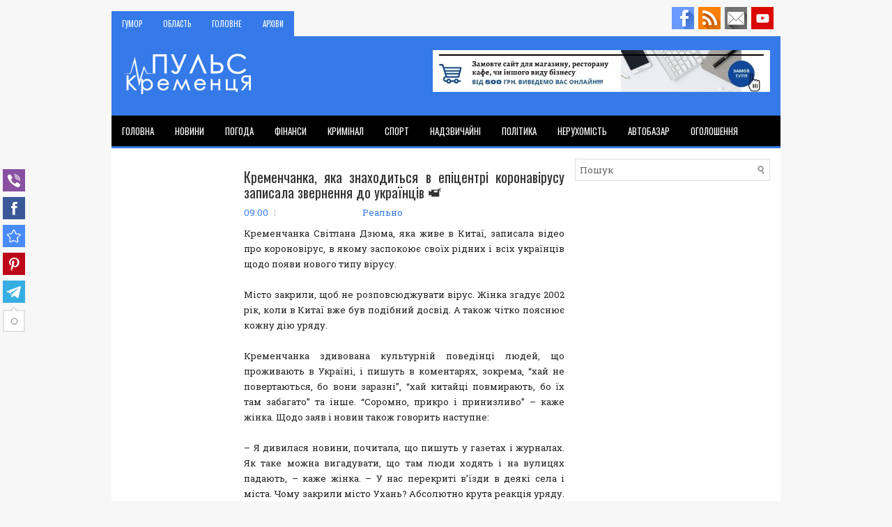

--- FILE ---
content_type: text/html; charset=UTF-8
request_url: https://www.kremenets.pp.ua/2020/01/112.html
body_size: 52701
content:
<!DOCTYPE html>
<html class='v2' dir='ltr' xmlns='http://www.w3.org/1999/xhtml' xmlns:b='http://www.google.com/2005/gml/b' xmlns:data='http://www.google.com/2005/gml/data' xmlns:expr='http://www.google.com/2005/gml/expr'>
<head>
<link href='https://www.blogger.com/static/v1/widgets/335934321-css_bundle_v2.css' rel='stylesheet' type='text/css'/>
<meta charset='UTF-8'/>
<meta content='width=device-width, initial-scale=1.0' name='viewport'/>
<meta content='text/html; charset=UTF-8' http-equiv='Content-Type'/>
<meta content='blogger' name='generator'/>
<link href='https://www.kremenets.pp.ua/favicon.ico' rel='icon' type='image/x-icon'/>
<link href='http://www.kremenets.pp.ua/2020/01/112.html' rel='canonical'/>
<link rel="alternate" type="application/atom+xml" title="Пульс Кременця - Atom" href="https://www.kremenets.pp.ua/feeds/posts/default" />
<link rel="alternate" type="application/rss+xml" title="Пульс Кременця - RSS" href="https://www.kremenets.pp.ua/feeds/posts/default?alt=rss" />
<link rel="service.post" type="application/atom+xml" title="Пульс Кременця - Atom" href="https://www.blogger.com/feeds/8881415679697419360/posts/default" />

<link rel="alternate" type="application/atom+xml" title="Пульс Кременця - Atom" href="https://www.kremenets.pp.ua/feeds/1877040739343861052/comments/default" />
<!--Can't find substitution for tag [blog.ieCssRetrofitLinks]-->
<link href='https://i.ytimg.com/vi/sBx-WW8SSLo/0.jpg' rel='image_src'/>
<meta content='http://www.kremenets.pp.ua/2020/01/112.html' property='og:url'/>
<meta content='Кременчанка, яка знаходиться в епіцентрі коронавірусу записала звернення до українців 📹' property='og:title'/>
<meta content='Кременець, Новини Кременця, Новини Шумська, Новини Почаїва. Криимінал, спорт, ДТП,' property='og:description'/>
<meta content='https://lh3.googleusercontent.com/blogger_img_proxy/AEn0k_tuNjgacSj_decXdteQtVZVH-mFZCSdD57FEi5oMO4MgfKEo-p04muPv8WOzp6tIdd8nfTe-EzZ69QwPo0c36KLrTdYEgBUDnet9yw=w1200-h630-n-k-no-nu' property='og:image'/>
<link href='https://fonts.googleapis.com/css?family=Oswald:400,300,700&subset=latin,latin-ext' rel='stylesheet' type='text/css'/>
<link href='https://fonts.googleapis.com/css?family=Roboto+Slab:400,300,700&subset=latin,latin-ext' rel='stylesheet' type='text/css'/>
<link href='https://maxcdn.bootstrapcdn.com/font-awesome/4.7.0/css/font-awesome.min.css' rel='stylesheet'/>
<!-- Start www.bloggertipandtrick.net: Changing the Blogger Title Tag -->
<title>Кременчанка, яка знаходиться в епіцентрі коронавірусу записала звернення до українців 📹 ~ Пульс Кременця</title>
<!-- End www.bloggertipandtrick.net: Changing the Blogger Title Tag -->
<!--[if lt IE 9]> <script src="https://oss.maxcdn.com/html5shiv/3.7.2/html5shiv.min.js"></script> <script src="https://oss.maxcdn.com/respond/1.4.2/respond.min.js"></script> <![endif]-->
<style id='page-skin-1' type='text/css'><!--
/*
-----------------------------------------------
Blogger Template Style
Name:   NewsDen
Author: Lasantha Bandara
URL 1:  https://www.premiumbloggertemplates.com/
URL 2:  https://www.bloggertipandtrick.net/
Theme URL: https://www.premiumbloggertemplates.com/newsden-blogger-template/
Date:   November 2017
License:  This free Blogger template is licensed under the Creative Commons Attribution 3.0 License, which permits both personal and commercial use.
However, to satisfy the 'attribution' clause of the license, you are required to keep the footer links intact which provides due credit to its authors. For more specific details about the license, you may visit the URL below:
https://creativecommons.org/licenses/by/3.0/
----------------------------------------------- */
/* Variable definitions
====================
*/
/* Use this with templates/template-twocol.html */
body{background:#f7f7f7;color:#222222;font:normal normal 13px 'Roboto Slab', Arial, Helvetica, sans-serif;line-height:1.4;margin:0;padding:0;}
a:link,a:visited{color:#357ae8;text-decoration:none;outline:none;}
a:hover{color:#333;text-decoration:none;outline:none;}
a img{border-width:0;}
#body-wrapper{margin:0;padding:0;}
.section,.widget{margin:0;padding:0;line-height:1.4;}
.widget ul,.widget li{margin:0;padding:0;line-height:1.3;}
h1{font:normal normal 40px 'Roboto Slab',Arial,Helvetica,sans-serif;}
h2{font:normal normal 30px 'Roboto Slab',Arial,Helvetica,sans-serif;}
h3{font:normal normal 20px 'Roboto Slab',Arial,Helvetica,sans-serif;}
h4{font:normal normal 16px 'Roboto Slab',Arial,Helvetica,sans-serif;}
h5{font:normal normal 14px 'Roboto Slab',Arial,Helvetica,sans-serif;}
h6{font:normal normal 12px 'Roboto Slab',Arial,Helvetica,sans-serif;}
h1,h2,h3,h4,h5,h6{margin-bottom:16px;line-height:1;}
/* Outer-Wrapper----------------------------------------------- */
#outer-wrapper{width:960px;margin:0 auto 0;padding:0;text-align:left;}
#content-wrapper:before,#content-wrapper:after{content:" ";display:table;}
#content-wrapper:after{clear:both;}
#content-wrapper{padding:15px;background:#fff;overflow:hidden;}
#main-wrapper{width:460px;margin:0 0 0 175px;padding:0;float:left;word-wrap:break-word;overflow:hidden;}
#lsidebar-wrapper{width:160px;float:left;margin:0 0 0 -635px;padding:0;word-wrap:break-word;overflow:hidden;}
#rsidebar-wrapper{width:280px;float:right;margin:0 0 0 15px;padding:0;word-wrap:break-word;overflow:hidden;}
/* Header-----------------------------------------------*/
#header-wrapper{width:960px;margin:0 auto 0;min-height:62px;height:auto;padding:20px 0 20px 0;overflow:hidden;background:#357ae8;}
#header-inner{background-position:center;margin-left:auto;margin-right:auto;}
#headerbleft{margin:0;color:#333333;float:left;width:46%;overflow:hidden;}
#headerbleft h1{color:#333333;margin:0;padding:0 0 0 15px;font:normal bold 24px 'Oswald',Arial,Helvetica,Sans-serif;line-height:1;}
#headerbleft .description{padding-left:15px;color:#333333;line-height:1;padding-top:0;margin-top:10px;}
#headerbleft h1 a,#headerbleft h1 a:visited{color:#333333;text-decoration:none;}
#headerbright{float:right;width:52%;margin-right:0;padding-right:0;overflow:hidden;}
#headerbright .widget{padding:0 15px 0 0;float:right;}
.social-profiles-widget img{margin:0 4px 0 0;}
.social-profiles-widget img:hover{opacity:0.8;}
#top-social-profiles{padding:10px 0 0 0;height:32px;text-align:right;}
#top-social-profiles img{margin:0 0 0 6px !important;}
#top-social-profiles img:hover{opacity:.8;}
#top-social-profiles .widget-container{background:none;margin:0;padding:0;border:0;}
/* Posts-----------------------------------------------*/
h2.date-header{margin:1.5em 0 .5em;display:none;}
.wrapfullpost{}
.post{margin-bottom:15px;margin-top: 15px;border:0 solid #C3D7DF;}
.post-title{color:#333333;margin:0 0 10px 0;padding:0;font:normal normal 20px 'Oswald',sans-serif;line-height:1.1;}
.post-title a,.post-title a:visited,.post-title strong{display:block;text-decoration:none;color:#333333;text-decoration:none;}
.post-title strong,.post-title a:hover{color:#357ae8;text-decoration:none;}
.post-body{margin:0;padding:0 0 0 0;line-height:1.7;overflow:hidden;}
.post-footer{margin:5px 0;}
.comment-link{margin-left:0;}
.post-body img{padding:3px;}
.postmeta-primary{color:#555555;line-height:1.384;padding:0 0 10px}
.postmeta-secondary{color:#555555;line-height:1.384;padding:0 0 10px}
.meta_author, .meta_date, .meta_categories, .meta_comments {background:url(https://blogger.googleusercontent.com/img/b/R29vZ2xl/AVvXsEhrAxXqrOCJNc1P9YBAGjON4bhhvnQ46vPMADfLPYVbisq9EioFt39IWy8dXEqBSMxfY4zcqlYnQgdbVrvohOY9ffoUrWrYhMvUd-eeUrkIQNL0KBDBNdqdnLRb07CIvWr1sWkNaYqOK7m-/s1600/meta-separator.png) no-repeat right center;padding-right:10px;margin-right:10px;}
.readmore{margin-top:2px;margin-bottom:5px;float:right;}
.readmore a{color:#357ae8;background:#f0f0f0;padding:8px 14px;line-height:1;display:inline-block;text-decoration:none;text-transform:uppercase;transition:0.3s;}
.readmore a:hover{color:#fff;background:#357ae8;text-decoration:none;}
/* Sidebar Content----------------------------------------------- */
.sidebarpbt{margin:0 0 10px 0;color:#333333;}
.sidebarpbt a{text-decoration:none;color:#333333;}
.sidebarpbt a:hover{text-decoration:none;color:#357ae8;}
.sidebarpbt h2,h3.widgettitle{margin:0 0 10px 0;padding:10px 10px 10px 0;border-bottom:3px solid #357ae8
;color:#111;font-size:16px;line-height:16px;font-family:'Oswald',Sans-serif;font-weight:normal;text-decoration:none;text-transform:uppercase;}
.sidebarpbt ul{list-style-type:none;list-style:none;margin:0;padding:0;}
.sidebarpbt ul li{padding:0 0 6px;margin:0 0 6px;}
.sidebarpbt .widget{margin:0 0 15px 0;padding:0;color:#333333;}
.main .widget{margin:0 0 5px;padding:0 0 2px;}
.main .Blog{border-bottom-width:0;}
.widget-container{list-style-type:none;list-style:none;margin:0 0 15px 0;padding:0;color:#333333;}
/* FOOTER ----------------------------------------------- */
#footer-container{}
#footer{margin-bottom:15px;}
#copyrights{color:#fff;background:#343333;text-align:center;padding:20px 0;}
#copyrights a{color:#fff;}
#copyrights a:hover{color:#fff;text-decoration:none;}
#credits{color:#c4c4c4;text-align:center;font-size:11px;padding:10px 0 0 0;}
#credits a{color:#c4c4c4;text-decoration:none;}
#credits a:hover{text-decoration:none;color:#c4c4c4;}
#footer-widgets-container{}
#footer-widgets{background:#2b2b2b;padding:20px 0 0 0;}
.footer-widget-box{width:300px;float:left;margin-left:15px;}
.footer-widget-box-last{}
#footer-widgets .widget-container{color:#eaeaea;border:none;padding:0;background:none;}
#footer-widgets .widget-container a{color:#eaeaea;text-decoration:none;}
#footer-widgets .widget-container a:hover{color:#357ae8;text-decoration:none;}
#footer-widgets h2{margin:0 0 10px 0;padding:10px 10px 10px 0;border-bottom:3px solid #357ae8;color:#fff;font-size:16px;line-height:16px;font-family:'Oswald',Sans-serif;font-weight:normal;text-decoration:none;text-transform:uppercase;}
#footer-widgets .widget ul{list-style-type:none;list-style:none;margin:0;padding:0;}
#footer-widgets .widget ul li{padding:0 0 6px;margin:0 0 6px;}
.footersec .widget{margin:0 0 15px 0;padding:0;color:#eaeaea;}
/* Search ----------------------------------------------- */
#search{border:1px solid #ddd;background:#fff url(https://blogger.googleusercontent.com/img/b/R29vZ2xl/AVvXsEjBJFT9pVzHi5G_CV8baduJsjwC6M9RdL2bBt8pQNb02j6Q0EGkeO6CuQupP4t0ZI7JbDO1YbliJOCji8W8FUDX54h2bq_Sx-tIjgIcj9a2HhlEws93FNFyufJ9UnjN1meXD-arFmBR7KA/s1600/search.png) 99% 50% no-repeat;text-align:left;padding:6px 24px 6px 6px;}
#search #s{background:none;color:#666;border:0;width:100%;padding:0;margin:0;outline:none;}
#content-search{width:300px;padding:15px 0;}
/* Comments----------------------------------------------- */
#comments{margin-bottom:15px;border:0 solid #C3D7DF;padding:10px;}
#comments h4{font-size:85%;font-weight:bold;margin:1em 0;}
.deleted-comment{font-style:italic;color:gray;}
#blog-pager-newer-link{float:left;}
#blog-pager-older-link{float:right;}
#blog-pager{text-align:center;}
.feed-links{clear:both;line-height:2.5;}
.pbtsharethisbutt{overflow:hidden;padding:5px 0;margin:0;float:left;}
.pbtsharethisbutt a{padding-left:5px;padding-right:5px;}
/* Profile ----------------------------------------------- */
.breadcrumb-bwrap{border:1px dotted #cccccc;font-size:100%;line-height:1.4;margin:0 0 15px;padding:5px;}
.pbtthumbimg{float:left;margin:0 10px 5px 0;padding:4px!important;border:1px solid #eeeeee!important;background:none!important;width:200px;height:auto;}
.author-profile{background:#f6f6f6;border:1px solid #eee;margin:10px 0 15px 0;padding:8px;overflow:hidden;}
.author-profile img{border:1px solid #ddd;float:left;margin-right:10px;}
.PopularPosts .item-thumbnail{float:left;margin:0 5px 5px 0;}
.PopularPosts img{border:1px solid #eee;padding:3px;}
.PopularPosts .item-title{font-weight:bold;padding-bottom:0.2em;text-shadow:0 1px 0 #fff;}
.PopularPosts .widget-content ul li{padding:5px 0;background:none;}
.FeaturedPost h3{font-size:150%;line-height:inherit;font-weight:normal;margin:0 0 5px 0;font-family:Oswald;}
.FeaturedPost p{margin:5px 0 10px;}
.FeaturedPost .post-summary{padding:10px;background:#f6f6f6;border:1px solid #eee;}
.post-iconspbt{margin:5px 0 0 0;padding:0;}
.post-locationpbt{margin:5px 0;padding:0;}
#navbar-iframe{height:0;visibility:hidden;display:none;}
.separator a[style="margin-left: 1em; margin-right: 1em;"] {margin-left: auto!important;margin-right: auto!important;}
.separator a[style="clear: left; float: left; margin-bottom: 1em; margin-right: 1em;"] {clear: none !important; float: none !important; margin-bottom: 0em !important; margin-right: 0em !important;}
.separator a[style="clear: left; float: left; margin-bottom: 1em; margin-right: 1em;"] img {float: left !important; margin: 0px 10px 10px 0px;}
.separator a[style="clear: right; float: right; margin-bottom: 1em; margin-left: 1em;"] {clear: none !important; float: none !important; margin-bottom: 0em !important; margin-left: 0em !important;}
.separator a[style="clear: right; float: right; margin-bottom: 1em; margin-left: 1em;"] img {float: right !important; margin: 0px 0px 10px 10px;}
.clearfix:after{content:'\0020';display:block;height:0;clear:both;visibility:hidden;overflow:hidden;}
#container,#headerbleft,#main,#main-fullwidth,#footer,.clearfix{display:block;}
.clear{clear:both;}
h1 img,h2 img,h3 img,h4 img,h5 img,h6 img{margin:0;}
table{margin-bottom:20px;width:100%;}
th{font-weight:bold;}
thead th{background:#c3d9ff;}
th,td,caption{padding:4px 10px 4px 5px;}
tr.even td{background:#e5ecf9;}
tfoot{font-style:italic;}
caption{background:#eee;}
li ul,li ol{margin:0;}
ul,ol{margin:0 20px 20px 0;padding-left:20px;}
ul{list-style-type:disc;}
ol{list-style-type:decimal;}
dl{margin:0 0 20px 0;}
dl dt{font-weight:bold;}
dd{margin-left:20px;}
blockquote{margin:20px;color:#666;}
pre{margin:20px 0;white-space:pre;}
pre,code,tt{font:13px 'andale mono','lucida console',monospace;line-height:1.384;}
#search{overflow:hidden;}
.menus,.menus *{margin:0;padding:0;list-style:none;list-style-type:none;line-height:1;}
.menus ul{position:absolute;top:-999em;width:100%;}
.menus ul li{width:100%;}
.menus li:hover{visibility:inherit;}
.menus li{float:left;position:relative;}
.menus a{display:block;position:relative;}
.menus li:hover ul,.menus li.sfHover ul{left:0;top:100%;z-index:99;}
.menus li:hover li ul,.menus li.sfHover li ul{top:-999em;}
.menus li li:hover ul,.menus li li.sfHover ul{left:100%;top:0;}
.menus li li:hover li ul,.menus li li.sfHover li ul{top:-999em;}
.menus li li li:hover ul,.menus li li li.sfHover ul{left:100%;top:0;}
.sf-shadow ul{padding:0 8px 9px 0;-moz-border-radius-bottomleft:17px;-moz-border-radius-topright:17px;-webkit-border-top-right-radius:17px;-webkit-border-bottom-left-radius:17px;}
.menus .sf-shadow ul.sf-shadow-off{background:transparent;}
.menu-primary-container{float:left;padding:0;position:relative;height:36px;background:#357ae8;z-index:400;margin-top:16px;}
.menu-primary{}
.menu-primary ul{min-width:160px;}
.menu-primary li a{color:#fff;padding:13px 15px 12px 15px;text-decoration:none;font-family:'Oswald',Sans-serif;font-size:11px;text-transform:uppercase;font-weight:normal;}
.menu-primary li a:hover,.menu-primary li a:active,.menu-primary li a:focus,.menu-primary li:hover>a,.menu-primary li.current-cat>a,.menu-primary li.current_page_item>a,.menu-primary li.current-menu-item>a{color:#eeee;outline:0;}
.menu-primary li li a{color:#fff;text-transform:none;background:#357ae8;padding:10px 15px;margin:0;border:0;font-weight:normal;}
.menu-primary li li a:hover,.menu-primary li li a:active,.menu-primary li li a:focus,.menu-primary li li:hover>a,.menu-primary li li.current-cat>a,.menu-primary li li.current_page_item>a,.menu-primary li li.current-menu-item>a{color:#fff;background:#3e3e3e;outline:0;border-bottom:0;text-decoration:none;}
.menu-primary a.sf-with-ul{padding-right:20px;min-width:1px;}
.menu-primary .sf-sub-indicator{position:absolute;display:block;overflow:hidden;right:0;top:0;padding:11px 10px 0 0;}
.menu-primary li li .sf-sub-indicator{padding:9px 10px 0 0;}
.wrap-menu-primary .sf-shadow ul{background:url('https://blogger.googleusercontent.com/img/b/R29vZ2xl/AVvXsEiaiOjEPdCDmxZYbvfupU_bgF41RfXEnTlsFEVl-SkqaLKczzvfTFXTqp0rtlal7TzuSVvKBZsnVecjUN80aWfcd88mJuT_i9rKAM97-3a13hzidaoBtUoe-ledqbaS4eU_WUlhrcobsr8/s1600/menu-primary-shadow.png') no-repeat bottom right;}
.menu-secondary-container{position:relative;height:44px;z-index:300;background:#000;border-bottom:3px solid #357ae8
;}
.menu-secondary{}
.menu-secondary ul{min-width:160px;}
.menu-secondary li a{color:#fff;padding:16px 15px 15px 15px;text-decoration:none;font-family:'Oswald',Sans-serif;font-size:13px;text-transform:uppercase;font-weight:normal;}
.menu-secondary li a:hover,.menu-secondary li a:active,.menu-secondary li a:focus,.menu-secondary li:hover>a,.menu-secondary li.current-cat>a,.menu-secondary li.current_page_item>a,.menu-secondary li.current-menu-item>a{color:#fff;background:#357ae8;outline:0;}
.menu-secondary li li a{color:#fff;background:#357ae8;padding:10px 15px;text-transform:none;margin:0;font-weight:normal;}
.menu-secondary li li a:hover,.menu-secondary li li a:active,.menu-secondary li li a:focus,.menu-secondary li li:hover>a,.menu-secondary li li.current-cat>a,.menu-secondary li li.current_page_item>a,.menu-secondary li li.current-menu-item>a{color:#fff;background:#000;outline:0;}
.menu-secondary a.sf-with-ul{padding-right:26px;min-width:1px;}
.menu-secondary .sf-sub-indicator{position:absolute;display:block;overflow:hidden;right:0;top:0;padding:14px 13px 0 0;}
.menu-secondary li li .sf-sub-indicator{padding:9px 13px 0 0;}
.wrap-menu-secondary .sf-shadow ul{background:url('https://blogger.googleusercontent.com/img/b/R29vZ2xl/AVvXsEgozG8X1hH0xMyIfOixZb9X0nMZ74Xpsc7VwjZ28xKAIwxOvy-5k5ASPvWM_TvxQyaBiSQ05WHgNuM1T886Sq3obp6zoKwKpKXuaEikoAyWfM5rNM2Ea6Qx16u5O3YtYVoj3HW-RY6Z4pY/s1600/menu-secondary-shadow.png') no-repeat bottom right;}
.flex-direction-nav a,.flex-direction-nav a:before{color:#fff;text-shadow:0 1px 0 #000;}
.flex-container a:hover,.flex-slider a:hover{outline:0;}
.flex-control-nav,.flex-direction-nav,.slides,.slides>li{margin:0;padding:0;list-style:none;}
.flex-pauseplay span{text-transform:capitalize;}
.flexslider{padding:0;margin:0 0 60px;background:#fff;border:4px solid #fff;position:relative;zoom:1;-webkit-border-radius:4px;-moz-border-radius:4px;border-radius:4px;-webkit-box-shadow:'' 0 1px 4px rgba(0,0,0,.2);-moz-box-shadow:'' 0 1px 4px rgba(0,0,0,.2);-o-box-shadow:'' 0 1px 4px rgba(0,0,0,.2);box-shadow:'' 0 1px 4px rgba(0,0,0,.2);}
.flexslider .slides>li{display:none;-webkit-backface-visibility:hidden;}
.flexslider .slides:after{content:"\0020";display:block;clear:both;visibility:hidden;line-height:0;height:0;}
html[xmlns] .flexslider .slides{display:block;}
* html .flexslider .slides{height:1%;}
.no-js .flexslider .slides>li:first-child{display:block;}
.flexslider .slides{zoom:1;}
.flexslider .slides img{width:100%;display:block;height:auto;-moz-user-select:none;}
.flex-viewport{max-height:2000px;-webkit-transition:all 1s ease;-moz-transition:all 1s ease;-ms-transition:all 1s ease;-o-transition:all 1s ease;transition:all 1s ease;}
.loading .flex-viewport{max-height:300px;}
.carousel li{margin-right:5px;}
.flex-direction-nav a{text-decoration:none;display:block;width:40px;height:40px;margin:-20px 0 0;position:absolute;top:45px;z-index:10;overflow:hidden;opacity:0;cursor:pointer;-webkit-transition:all .3s ease-in-out;-moz-transition:all .3s ease-in-out;-ms-transition:all .3s ease-in-out;-o-transition:all .3s ease-in-out;transition:all .3s ease-in-out;}
.flex-direction-nav a:before{font-family:FontAwesome;font-size:40px;display:inline-block;content:'\f104';}
.flex-direction-nav a.flex-next:before{content:'\f105';}
.flex-direction-nav .flex-prev{left:-50px;text-align:center;}
.flex-direction-nav .flex-next{right:-50px;text-align:center;}
.flexslider:hover .flex-direction-nav .flex-prev{opacity:.7;left:20px;}
.flexslider:hover .flex-direction-nav .flex-prev:hover{opacity:1;}
.flexslider:hover .flex-direction-nav .flex-next{opacity:.7;right:20px;}
.flexslider:hover .flex-direction-nav .flex-next:hover{opacity:1;}
.flex-direction-nav .flex-disabled{opacity:0 !important;filter:alpha(opacity=0);cursor:default;z-index:-1;}
.flex-pauseplay a{display:block;width:20px;height:20px;position:absolute;bottom:5px;left:10px;opacity:.8;z-index:10;overflow:hidden;cursor:pointer;color:#000;}
.flex-pauseplay a:before{font-family:FontAwesome;font-size:20px;display:inline-block;content:'\f004';}
.flex-pauseplay a:hover{opacity:1;}
.flex-pauseplay a.flex-play:before{content:'\f003';}
.flex-control-nav{width:100%;position:absolute;bottom:-40px;text-align:center;}
.flex-control-nav li{margin:0 6px;display:inline-block;zoom:1;}
.flex-control-paging li a{width:11px;height:11px;display:block;background:#666;background:rgba(0,0,0,.5);cursor:pointer;text-indent:-9999px;-webkit-box-shadow:inset 0 0 3px rgba(0,0,0,.3);-moz-box-shadow:inset 0 0 3px rgba(0,0,0,.3);-o-box-shadow:inset 0 0 3px rgba(0,0,0,.3);box-shadow:inset 0 0 3px rgba(0,0,0,.3);-webkit-border-radius:20px;-moz-border-radius:20px;border-radius:20px;}
.flex-control-paging li a:hover{background:#333;background:rgba(0,0,0,.7);}
.flex-control-paging li a.flex-active{background:#000;background:rgba(0,0,0,.9);cursor:default;}
.flex-control-thumbs{margin:5px 0 0;position:static;overflow:hidden;}
.flex-control-thumbs li{width:25%;float:left;margin:0;}
.flex-control-thumbs img{width:100%;height:auto;display:block;opacity:.7;cursor:pointer;-moz-user-select:none;-webkit-transition:all 1s ease;-moz-transition:all 1s ease;-ms-transition:all 1s ease;-o-transition:all 1s ease;transition:all 1s ease;}
.flex-control-thumbs img:hover{opacity:1;}
.flex-control-thumbs .flex-active{opacity:1;cursor:default;}
.flexslider{margin:0px auto 20px;padding:0;background:#fff;max-width:960px;border:0px solid #A0A0A0;-webkit-border-radius:0;-moz-border-radius:0;border-radius:0;}
.flex-direction-nav a{background:#111;line-height:1;}
.flex-direction-nav a:before{color:#fff;}
.flex-slideinfo{width:100%;padding:10px 12px;margin:0;left:0;bottom:0;background:#111;color:#fff;text-shadow:0 1px 0 #000;font-size:100%;line-height:18px;-webkit-box-sizing:border-box;-moz-box-sizing:border-box;box-sizing:border-box;position:absolute;opacity:0.8;}
.flex-slideinfo a{color:#fff;text-decoration:none;}
.flex-slideinfo h3{margin:0 0 5px 0;padding:0;font:normal normal 18px 'Oswald', sans-serif;}
.flex-slideinfo p{margin:0;padding:0;}
ul.slidespbt{margin:0;padding:0;list-style:none;list-style-type:none;}
ul.slidespbt img{width:100%;height:auto;display:block;}
ul.slidespbt li a{display:block;}
.tabs-widget{list-style:none;list-style-type:none;margin:0 0 10px 0;padding:0;height:26px;}
.tabs-widget li{list-style:none;list-style-type:none;margin:0 0 0 4px;padding:0;float:left;}
.tabs-widget li:first-child{margin:0;}
.tabs-widget li a{color:#7a7a7a;border-bottom:2px solid #e0e0e0;padding:6px 16px;font-family:Arial,Helvetica,Sans-serif;font-weight:bold;display:block;text-decoration:none;font-size:12px;line-height:12px;transition:0.3s;}
.tabs-widget li a:hover,.tabs-widget li a.tabs-widget-current{color:#357ae8;border-color:#357ae8;}
.tabs-widget-content{}
.tabviewsection{margin-top:10px;margin-bottom:10px;}
#crosscol-wrapper{display:none;}
.tabviewsection .PopularPosts .widget-content ul li{margin:0!important;}
#search #s{font-family:inherit;}
.menu-primary li a{line-height:1;}
.menu-secondary li a{line-height:1;}
.tabs-widget li a:hover,.tabs-widget li a.tabs-widget-current{text-decoration:none;}
.related-postbwrap{margin:10px auto 0;}
.related-postbwrap h4{font-weight:bold;margin:15px 0 10px;}
.related-post-style-2,.related-post-style-2 li{list-style:none;margin:0;padding:0;}
.related-post-style-2 li{border-top:1px solid #eee;overflow:hidden;padding:10px 0;}
.related-post-style-2 li:first-child{border-top:none;}
.related-post-style-2 .related-post-item-thumbnail{width:80px;height:80px;max-width:none;max-height:none;background-color:transparent;border:none;float:left;margin:2px 10px 0 0;padding:0;}
.related-post-style-2 .related-post-item-title{font-weight:bold;font-size:100%;}
.related-post-style-2 .related-post-item-summary{display:block;}
.related-post-style-3,.related-post-style-3 li{margin:0;padding:0;list-style:none;word-wrap:break-word;overflow:hidden;}
.related-post-style-3{display:flex;flex-wrap:wrap;}
.related-post-style-3 .related-post-item{display:block;float:left;width:100px;height:auto;padding:10px 5px;border-left:0 solid #eee;margin-bottom:-989px;padding-bottom:999px;}
.related-post-style-3 .related-post-item:first-child{border-left:none;}
.related-post-style-3 .related-post-item-thumbnail{display:block;margin:0 0 10px;width:100px;height:auto;max-width:100%;max-height:none;background-color:transparent;border:none;padding:0;}
.related-post-style-3 .related-post-item-title{font-weight:normal;text-decoration:none;}
div.span-1,div.span-2,div.span-3,div.span-4,div.span-5,div.span-6,div.span-7,div.span-8,div.span-9,div.span-10,div.span-11,div.span-12,div.span-13,div.span-14,div.span-15,div.span-16,div.span-17,div.span-18,div.span-19,div.span-20,div.span-21,div.span-22,div.span-23,div.span-24{float:left;margin-right:10px;}
.span-1{width:30px}.span-2{width:70px}.span-3{width:110px}.span-4{width:150px}.span-5{width:190px}.span-6{width:230px}.span-7{width:270px}.span-8{width:310px}.span-9{width:350px}.span-10{width:390px}.span-11{width:430px}.span-12{width:470px}.span-13{width:510px}.span-14{width:550px}.span-15{width:590px}.span-16{width:630px}.span-17{width:670px}.span-18{width:710px}.span-19{width:750px}.span-20{width:790px}.span-21{width:830px}.span-22{width:870px}.span-23{width:910px}.span-24,div.span-24{width:960px;margin:0}input.span-1,textarea.span-1,input.span-2,textarea.span-2,input.span-3,textarea.span-3,input.span-4,textarea.span-4,input.span-5,textarea.span-5,input.span-6,textarea.span-6,input.span-7,textarea.span-7,input.span-8,textarea.span-8,input.span-9,textarea.span-9,input.span-10,textarea.span-10,input.span-11,textarea.span-11,input.span-12,textarea.span-12,input.span-13,textarea.span-13,input.span-14,textarea.span-14,input.span-15,textarea.span-15,input.span-16,textarea.span-16,input.span-17,textarea.span-17,input.span-18,textarea.span-18,input.span-19,textarea.span-19,input.span-20,textarea.span-20,input.span-21,textarea.span-21,input.span-22,textarea.span-22,input.span-23,textarea.span-23,input.span-24,textarea.span-24{border-left-width:1px!important;border-right-width:1px!important;padding-left:5px!important;padding-right:5px!important}input.span-1,textarea.span-1{width:18px!important}input.span-2,textarea.span-2{width:58px!important}input.span-3,textarea.span-3{width:98px!important}input.span-4,textarea.span-4{width:138px!important}input.span-5,textarea.span-5{width:178px!important}input.span-6,textarea.span-6{width:218px!important}input.span-7,textarea.span-7{width:258px!important}input.span-8,textarea.span-8{width:298px!important}input.span-9,textarea.span-9{width:338px!important}input.span-10,textarea.span-10{width:378px!important}input.span-11,textarea.span-11{width:418px!important}input.span-12,textarea.span-12{width:458px!important}input.span-13,textarea.span-13{width:498px!important}input.span-14,textarea.span-14{width:538px!important}input.span-15,textarea.span-15{width:578px!important}input.span-16,textarea.span-16{width:618px!important}input.span-17,textarea.span-17{width:658px!important}input.span-18,textarea.span-18{width:698px!important}input.span-19,textarea.span-19{width:738px!important}input.span-20,textarea.span-20{width:778px!important}input.span-21,textarea.span-21{width:818px!important}input.span-22,textarea.span-22{width:858px!important}input.span-23,textarea.span-23{width:898px!important}input.span-24,textarea.span-24{width:938px!important}.last{margin-right:0;padding-right:0;}
.last,div.last{margin-right:0;}
.menu-primary-container{z-index:10 !important;}
.menu-secondary-container{z-index:9 !important;}
embed,img,object,video{max-width:100%;}
.menu-primary-responsive-container,.menu-secondary-responsive-container{display:none;margin:10px;}
.menu-primary-responsive,.menu-secondary-responsive{width:100%;padding:5px;border:1px solid #ddd;}
@media only screen and (max-width: 976px) {
*,*:before,*:after{-moz-box-sizing:border-box;-webkit-box-sizing:border-box;box-sizing:border-box;}
#outer-wrapper{width:100%;padding:0;margin:0;}
#header-wrapper{width:100%;padding:10px;margin:0;height:auto;}
#headerbleft{width:100%;padding:10px 0;margin:0;float:none;text-align:center;}
#headerbright{width:100%;padding:0;margin:0;float:none;text-align:center;}
#headerbleft a img{margin:0 auto;padding:0 !important;}
#headerbright .widget{float:none;padding:0 !important;}
#content-wrapper{width:100%;margin:0;padding:10px;background-image:none;}
#main-wrapper{width:100%;padding:0 0 20px 0;margin:0;float:none;}
#sidebar-wrapper{width:100%;padding:0 0 20px 0;margin:0;float:none;}
#lsidebar-wrapper{width:100%;padding:0 0 20px 0;margin:0;float:none;}
#rsidebar-wrapper{width:100%;padding:0 0 20px 0;margin:0;float:none;}
.menu-primary-container,.menu-secondary-container{float:none;margin-left:0;margin-right:0;display:none;}
.menu-primary-responsive-container,.menu-secondary-responsive-container{display:block;}
#top-social-profiles{float:none;width:100%;display:block;text-align:center;height:auto;}
#topsearch{float:none;margin:10px 10px 0 10px;padding:0;}
.fp-slider,#fb-root{display:none;}
#footer-widgets{width:100%;}
.footer-widget-box{width:100%;float:none;padding:10px;margin:0;}
#footer{height:auto;}
#header-wrapper img{height:auto;}
.post-body img{height:auto;}
#copyrights,#credits{width:100%;padding:5px 0;margin:0;display:block;float:none;text-align:center;height:auto;}
div.span-1,div.span-2,div.span-3,div.span-4,div.span-5,div.span-6,div.span-7,div.span-8,div.span-9,div.span-10,div.span-11,div.span-12,div.span-13,div.span-14,div.span-15,div.span-16,div.span-17,div.span-18,div.span-19,div.span-20,div.span-21,div.span-22,div.span-23,div.span-24{float:none;margin:0;}
.span-1,.span-2,.span-3,.span-4,.span-5,.span-6,.span-7,.span-8,.span-9,.span-10,.span-11,.span-12,.span-13,.span-14,.span-15,.span-16,.span-17,.span-18,.span-19,.span-20,.span-21,.span-22,.span-23,.span-24,div.span-24{width:100%;margin:0;padding:0;}
.last,div.last{margin:0;padding:0;}
}
@media only screen and (max-width: 660px) {
.flex-slideinfo h3{margin:0;}
.flex-slideinfo p{display:none;}
}
@media only screen and (max-width: 480px) {
#header-wrapper .menu-primary-responsive-container,#header-wrapper .menu-primary-responsive-container{margin-left:0;margin-right:0;width:100%;}
.flex-slideinfo{padding:6px 10px;}
.flex-slideinfo h3{font-size:16px;}
}
@media only screen and (max-width: 320px) {
.tabs-widget{height:52px;}
.flex-slideinfo{display:none;}
.flex-direction-nav a{top:35px;}
}
#headerbleft h1 {
color: #333333;
margin: 0;
padding: 0 0 0 15px;
font: normal bold 40px 'Oswald',Arial,Helvetica,Sans-serif;
line-height: 1;
}
input[type=submit] {
width: 100%;
float: right;
text-align: center;
font-family: 'Roboto Slab', Arial, Helvetica, Sans-serif;
color: #fff;
border: 0px solid #ccc;
margin-top: 0px;
padding: 7px;
background: #357ae8;
cursor: pointer;
-webkit-border-radius: 1px;
border-radius: 1px;
}
iframe {
width: 100%;
0height: 360px;
border-top-width: 0px;
border-right-width: 0px;
border-bottom-width: 0px;
border-left-width: 0px;
}
--></style>
<style id='template-skin-1' type='text/css'><!--
body#layout ul{list-style-type:none;list-style:none;}
body#layout ul li{list-style-type:none;list-style:none;}
body#layout .fp-slider{display:none;}
body#layout .flexslider{display:none;}
body#layout .menu-secondary-wrap{display:none;}
body#layout .menu-primary-container{display:none;}
body#layout .menu-secondary-container{display:none;}
body#layout #skiplinks{display:none;}
body#layout #header-wrapper{margin-bottom:10px;min-height:120px;height:auto;}
body#layout #headerbleft{width:46%;}
body#layout #headerbright{width:46%;}
body#layout #main-wrapper{margin:0 10px 0 0;width:460px;}
body#layout #lsidebar-wrapper{margin:0 0 10px 0;width:220px;}
body#layout #rsidebar-wrapper{margin:0;width:220px;}
body#layout .social-profiles-widget h3{display:none;}
body#layout div.section{background:transparent;margin:0 0 15px 0;padding:0 10px;border:0;box-sizing:border-box;}
body#layout .add_widget,body#layout .widget-content{padding:12px;}
body#layout .add_widget a{margin-left:0;font-size:14px;}
body#layout div.layout-title{font-size:14px;}
body#layout div.layout-widget-description{font-size:12px;}
body#layout .editlink{color:#FFFFFF!important;background:#BBB;border-radius:15px;padding:4px 6px;}
body#layout .section h4{font-size:13px;font-weight:normal;text-transform:uppercase;}
--></style>
<script src='https://ajax.googleapis.com/ajax/libs/jquery/1.12.4/jquery.min.js' type='text/javascript'></script>
<script type='text/javascript'>
//<![CDATA[

/*! jQuery Migrate v1.4.1 | (c) jQuery Foundation and other contributors | jquery.org/license */
"undefined"==typeof jQuery.migrateMute&&(jQuery.migrateMute=!0),function(a,b,c){function d(c){var d=b.console;f[c]||(f[c]=!0,a.migrateWarnings.push(c),d&&d.warn&&!a.migrateMute&&(d.warn("JQMIGRATE: "+c),a.migrateTrace&&d.trace&&d.trace()))}function e(b,c,e,f){if(Object.defineProperty)try{return void Object.defineProperty(b,c,{configurable:!0,enumerable:!0,get:function(){return d(f),e},set:function(a){d(f),e=a}})}catch(g){}a._definePropertyBroken=!0,b[c]=e}a.migrateVersion="1.4.1";var f={};a.migrateWarnings=[],b.console&&b.console.log&&b.console.log("JQMIGRATE: Migrate is installed"+(a.migrateMute?"":" with logging active")+", version "+a.migrateVersion),a.migrateTrace===c&&(a.migrateTrace=!0),a.migrateReset=function(){f={},a.migrateWarnings.length=0},"BackCompat"===document.compatMode&&d("jQuery is not compatible with Quirks Mode");var g=a("<input/>",{size:1}).attr("size")&&a.attrFn,h=a.attr,i=a.attrHooks.value&&a.attrHooks.value.get||function(){return null},j=a.attrHooks.value&&a.attrHooks.value.set||function(){return c},k=/^(?:input|button)$/i,l=/^[238]$/,m=/^(?:autofocus|autoplay|async|checked|controls|defer|disabled|hidden|loop|multiple|open|readonly|required|scoped|selected)$/i,n=/^(?:checked|selected)$/i;e(a,"attrFn",g||{},"jQuery.attrFn is deprecated"),a.attr=function(b,e,f,i){var j=e.toLowerCase(),o=b&&b.nodeType;return i&&(h.length<4&&d("jQuery.fn.attr( props, pass ) is deprecated"),b&&!l.test(o)&&(g?e in g:a.isFunction(a.fn[e])))?a(b)[e](f):("type"===e&&f!==c&&k.test(b.nodeName)&&b.parentNode&&d("Can't change the 'type' of an input or button in IE 6/7/8"),!a.attrHooks[j]&&m.test(j)&&(a.attrHooks[j]={get:function(b,d){var e,f=a.prop(b,d);return f===!0||"boolean"!=typeof f&&(e=b.getAttributeNode(d))&&e.nodeValue!==!1?d.toLowerCase():c},set:function(b,c,d){var e;return c===!1?a.removeAttr(b,d):(e=a.propFix[d]||d,e in b&&(b[e]=!0),b.setAttribute(d,d.toLowerCase())),d}},n.test(j)&&d("jQuery.fn.attr('"+j+"') might use property instead of attribute")),h.call(a,b,e,f))},a.attrHooks.value={get:function(a,b){var c=(a.nodeName||"").toLowerCase();return"button"===c?i.apply(this,arguments):("input"!==c&&"option"!==c&&d("jQuery.fn.attr('value') no longer gets properties"),b in a?a.value:null)},set:function(a,b){var c=(a.nodeName||"").toLowerCase();return"button"===c?j.apply(this,arguments):("input"!==c&&"option"!==c&&d("jQuery.fn.attr('value', val) no longer sets properties"),void(a.value=b))}};var o,p,q=a.fn.init,r=a.find,s=a.parseJSON,t=/^\s*</,u=/\[(\s*[-\w]+\s*)([~|^$*]?=)\s*([-\w#]*?#[-\w#]*)\s*\]/,v=/\[(\s*[-\w]+\s*)([~|^$*]?=)\s*([-\w#]*?#[-\w#]*)\s*\]/g,w=/^([^<]*)(<[\w\W]+>)([^>]*)$/;a.fn.init=function(b,e,f){var g,h;return b&&"string"==typeof b&&!a.isPlainObject(e)&&(g=w.exec(a.trim(b)))&&g[0]&&(t.test(b)||d("$(html) HTML strings must start with '<' character"),g[3]&&d("$(html) HTML text after last tag is ignored"),"#"===g[0].charAt(0)&&(d("HTML string cannot start with a '#' character"),a.error("JQMIGRATE: Invalid selector string (XSS)")),e&&e.context&&e.context.nodeType&&(e=e.context),a.parseHTML)?q.call(this,a.parseHTML(g[2],e&&e.ownerDocument||e||document,!0),e,f):(h=q.apply(this,arguments),b&&b.selector!==c?(h.selector=b.selector,h.context=b.context):(h.selector="string"==typeof b?b:"",b&&(h.context=b.nodeType?b:e||document)),h)},a.fn.init.prototype=a.fn,a.find=function(a){var b=Array.prototype.slice.call(arguments);if("string"==typeof a&&u.test(a))try{document.querySelector(a)}catch(c){a=a.replace(v,function(a,b,c,d){return"["+b+c+'"'+d+'"]'});try{document.querySelector(a),d("Attribute selector with '#' must be quoted: "+b[0]),b[0]=a}catch(e){d("Attribute selector with '#' was not fixed: "+b[0])}}return r.apply(this,b)};var x;for(x in r)Object.prototype.hasOwnProperty.call(r,x)&&(a.find[x]=r[x]);a.parseJSON=function(a){return a?s.apply(this,arguments):(d("jQuery.parseJSON requires a valid JSON string"),null)},a.uaMatch=function(a){a=a.toLowerCase();var b=/(chrome)[ \/]([\w.]+)/.exec(a)||/(webkit)[ \/]([\w.]+)/.exec(a)||/(opera)(?:.*version|)[ \/]([\w.]+)/.exec(a)||/(msie) ([\w.]+)/.exec(a)||a.indexOf("compatible")<0&&/(mozilla)(?:.*? rv:([\w.]+)|)/.exec(a)||[];return{browser:b[1]||"",version:b[2]||"0"}},a.browser||(o=a.uaMatch(navigator.userAgent),p={},o.browser&&(p[o.browser]=!0,p.version=o.version),p.chrome?p.webkit=!0:p.webkit&&(p.safari=!0),a.browser=p),e(a,"browser",a.browser,"jQuery.browser is deprecated"),a.boxModel=a.support.boxModel="CSS1Compat"===document.compatMode,e(a,"boxModel",a.boxModel,"jQuery.boxModel is deprecated"),e(a.support,"boxModel",a.support.boxModel,"jQuery.support.boxModel is deprecated"),a.sub=function(){function b(a,c){return new b.fn.init(a,c)}a.extend(!0,b,this),b.superclass=this,b.fn=b.prototype=this(),b.fn.constructor=b,b.sub=this.sub,b.fn.init=function(d,e){var f=a.fn.init.call(this,d,e,c);return f instanceof b?f:b(f)},b.fn.init.prototype=b.fn;var c=b(document);return d("jQuery.sub() is deprecated"),b},a.fn.size=function(){return d("jQuery.fn.size() is deprecated; use the .length property"),this.length};var y=!1;a.swap&&a.each(["height","width","reliableMarginRight"],function(b,c){var d=a.cssHooks[c]&&a.cssHooks[c].get;d&&(a.cssHooks[c].get=function(){var a;return y=!0,a=d.apply(this,arguments),y=!1,a})}),a.swap=function(a,b,c,e){var f,g,h={};y||d("jQuery.swap() is undocumented and deprecated");for(g in b)h[g]=a.style[g],a.style[g]=b[g];f=c.apply(a,e||[]);for(g in b)a.style[g]=h[g];return f},a.ajaxSetup({converters:{"text json":a.parseJSON}});var z=a.fn.data;a.fn.data=function(b){var e,f,g=this[0];return!g||"events"!==b||1!==arguments.length||(e=a.data(g,b),f=a._data(g,b),e!==c&&e!==f||f===c)?z.apply(this,arguments):(d("Use of jQuery.fn.data('events') is deprecated"),f)};var A=/\/(java|ecma)script/i;a.clean||(a.clean=function(b,c,e,f){c=c||document,c=!c.nodeType&&c[0]||c,c=c.ownerDocument||c,d("jQuery.clean() is deprecated");var g,h,i,j,k=[];if(a.merge(k,a.buildFragment(b,c).childNodes),e)for(i=function(a){return!a.type||A.test(a.type)?f?f.push(a.parentNode?a.parentNode.removeChild(a):a):e.appendChild(a):void 0},g=0;null!=(h=k[g]);g++)a.nodeName(h,"script")&&i(h)||(e.appendChild(h),"undefined"!=typeof h.getElementsByTagName&&(j=a.grep(a.merge([],h.getElementsByTagName("script")),i),k.splice.apply(k,[g+1,0].concat(j)),g+=j.length));return k});var B=a.event.add,C=a.event.remove,D=a.event.trigger,E=a.fn.toggle,F=a.fn.live,G=a.fn.die,H=a.fn.load,I="ajaxStart|ajaxStop|ajaxSend|ajaxComplete|ajaxError|ajaxSuccess",J=new RegExp("\\b(?:"+I+")\\b"),K=/(?:^|\s)hover(\.\S+|)\b/,L=function(b){return"string"!=typeof b||a.event.special.hover?b:(K.test(b)&&d("'hover' pseudo-event is deprecated, use 'mouseenter mouseleave'"),b&&b.replace(K,"mouseenter$1 mouseleave$1"))};a.event.props&&"attrChange"!==a.event.props[0]&&a.event.props.unshift("attrChange","attrName","relatedNode","srcElement"),a.event.dispatch&&e(a.event,"handle",a.event.dispatch,"jQuery.event.handle is undocumented and deprecated"),a.event.add=function(a,b,c,e,f){a!==document&&J.test(b)&&d("AJAX events should be attached to document: "+b),B.call(this,a,L(b||""),c,e,f)},a.event.remove=function(a,b,c,d,e){C.call(this,a,L(b)||"",c,d,e)},a.each(["load","unload","error"],function(b,c){a.fn[c]=function(){var a=Array.prototype.slice.call(arguments,0);return"load"===c&&"string"==typeof a[0]?H.apply(this,a):(d("jQuery.fn."+c+"() is deprecated"),a.splice(0,0,c),arguments.length?this.bind.apply(this,a):(this.triggerHandler.apply(this,a),this))}}),a.fn.toggle=function(b,c){if(!a.isFunction(b)||!a.isFunction(c))return E.apply(this,arguments);d("jQuery.fn.toggle(handler, handler...) is deprecated");var e=arguments,f=b.guid||a.guid++,g=0,h=function(c){var d=(a._data(this,"lastToggle"+b.guid)||0)%g;return a._data(this,"lastToggle"+b.guid,d+1),c.preventDefault(),e[d].apply(this,arguments)||!1};for(h.guid=f;g<e.length;)e[g++].guid=f;return this.click(h)},a.fn.live=function(b,c,e){return d("jQuery.fn.live() is deprecated"),F?F.apply(this,arguments):(a(this.context).on(b,this.selector,c,e),this)},a.fn.die=function(b,c){return d("jQuery.fn.die() is deprecated"),G?G.apply(this,arguments):(a(this.context).off(b,this.selector||"**",c),this)},a.event.trigger=function(a,b,c,e){return c||J.test(a)||d("Global events are undocumented and deprecated"),D.call(this,a,b,c||document,e)},a.each(I.split("|"),function(b,c){a.event.special[c]={setup:function(){var b=this;return b!==document&&(a.event.add(document,c+"."+a.guid,function(){a.event.trigger(c,Array.prototype.slice.call(arguments,1),b,!0)}),a._data(this,c,a.guid++)),!1},teardown:function(){return this!==document&&a.event.remove(document,c+"."+a._data(this,c)),!1}}}),a.event.special.ready={setup:function(){this===document&&d("'ready' event is deprecated")}};var M=a.fn.andSelf||a.fn.addBack,N=a.fn.find;if(a.fn.andSelf=function(){return d("jQuery.fn.andSelf() replaced by jQuery.fn.addBack()"),M.apply(this,arguments)},a.fn.find=function(a){var b=N.apply(this,arguments);return b.context=this.context,b.selector=this.selector?this.selector+" "+a:a,b},a.Callbacks){var O=a.Deferred,P=[["resolve","done",a.Callbacks("once memory"),a.Callbacks("once memory"),"resolved"],["reject","fail",a.Callbacks("once memory"),a.Callbacks("once memory"),"rejected"],["notify","progress",a.Callbacks("memory"),a.Callbacks("memory")]];a.Deferred=function(b){var c=O(),e=c.promise();return c.pipe=e.pipe=function(){var b=arguments;return d("deferred.pipe() is deprecated"),a.Deferred(function(d){a.each(P,function(f,g){var h=a.isFunction(b[f])&&b[f];c[g[1]](function(){var b=h&&h.apply(this,arguments);b&&a.isFunction(b.promise)?b.promise().done(d.resolve).fail(d.reject).progress(d.notify):d[g[0]+"With"](this===e?d.promise():this,h?[b]:arguments)})}),b=null}).promise()},c.isResolved=function(){return d("deferred.isResolved is deprecated"),"resolved"===c.state()},c.isRejected=function(){return d("deferred.isRejected is deprecated"),"rejected"===c.state()},b&&b.call(c,c),c}}}(jQuery,window);

//]]>
</script>
<script type='text/javascript'>
//<![CDATA[

/*
 * jQuery Mobile Menu 
 * Turn unordered list menu into dropdown select menu
 * version 1.0(31-OCT-2011)
 * 
 * Built on top of the jQuery library
 *   http://jquery.com
 * 
 * Documentation
 *   http://github.com/mambows/mobilemenu
 */
(function($){
$.fn.mobileMenu = function(options) {
    
    var defaults = {
            defaultText: 'Navigate to...',
            className: 'select-menu',
            containerClass: 'select-menu-container',
            subMenuClass: 'sub-menu',
            subMenuDash: '&ndash;'
        },
        settings = $.extend( defaults, options ),
        el = $(this);
    
    this.each(function(){
        // ad class to submenu list
        el.find('ul').addClass(settings.subMenuClass);

        // Create base menu
        $('<div />',{
            'class' : settings.containerClass
        }).insertAfter( el );
        
        // Create base menu
        $('<select />',{
            'class' : settings.className
        }).appendTo( '.' + settings.containerClass );

        // Create default option
        $('<option />', {
            "value"     : '#',
            "text"      : settings.defaultText
        }).appendTo( '.' + settings.className );

        // Create select option from menu
        el.find('a').each(function(){
            var $this   = $(this),
                    optText = '&nbsp;' + $this.text(),
                    optSub  = $this.parents( '.' + settings.subMenuClass ),
                    len         = optSub.length,
                    dash;
            
            // if menu has sub menu
            if( $this.parents('ul').hasClass( settings.subMenuClass ) ) {
                dash = Array( len+1 ).join( settings.subMenuDash );
                optText = dash + optText;
            }

            // Now build menu and append it
            $('<option />', {
                "value" : this.href,
                "html"  : optText,
                "selected" : (this.href == window.location.href)
            }).appendTo( '.' + settings.className );

        }); // End el.find('a').each

        // Change event on select element
        $('.' + settings.className).change(function(){
            var locations = $(this).val();
            if( locations !== '#' ) {
                window.location.href = $(this).val();
            };
        });

    }); // End this.each

    return this;

};
})(jQuery);

//]]>
</script>
<script type='text/javascript'>
//<![CDATA[

(function($){
    /* hoverIntent by Brian Cherne */
    $.fn.hoverIntent = function(f,g) {
        // default configuration options
        var cfg = {
            sensitivity: 7,
            interval: 100,
            timeout: 0
        };
        // override configuration options with user supplied object
        cfg = $.extend(cfg, g ? { over: f, out: g } : f );

        // instantiate variables
        // cX, cY = current X and Y position of mouse, updated by mousemove event
        // pX, pY = previous X and Y position of mouse, set by mouseover and polling interval
        var cX, cY, pX, pY;

        // A private function for getting mouse position
        var track = function(ev) {
            cX = ev.pageX;
            cY = ev.pageY;
        };

        // A private function for comparing current and previous mouse position
        var compare = function(ev,ob) {
            ob.hoverIntent_t = clearTimeout(ob.hoverIntent_t);
            // compare mouse positions to see if they've crossed the threshold
            if ( ( Math.abs(pX-cX) + Math.abs(pY-cY) ) < cfg.sensitivity ) {
                $(ob).unbind("mousemove",track);
                // set hoverIntent state to true (so mouseOut can be called)
                ob.hoverIntent_s = 1;
                return cfg.over.apply(ob,[ev]);
            } else {
                // set previous coordinates for next time
                pX = cX; pY = cY;
                // use self-calling timeout, guarantees intervals are spaced out properly (avoids JavaScript timer bugs)
                ob.hoverIntent_t = setTimeout( function(){compare(ev, ob);} , cfg.interval );
            }
        };

        // A private function for delaying the mouseOut function
        var delay = function(ev,ob) {
            ob.hoverIntent_t = clearTimeout(ob.hoverIntent_t);
            ob.hoverIntent_s = 0;
            return cfg.out.apply(ob,[ev]);
        };

        // A private function for handling mouse 'hovering'
        var handleHover = function(e) {
            // next three lines copied from jQuery.hover, ignore children onMouseOver/onMouseOut
            var p = (e.type == "mouseover" ? e.fromElement : e.toElement) || e.relatedTarget;
            while ( p && p != this ) { try { p = p.parentNode; } catch(e) { p = this; } }
            if ( p == this ) { return false; }

            // copy objects to be passed into t (required for event object to be passed in IE)
            var ev = jQuery.extend({},e);
            var ob = this;

            // cancel hoverIntent timer if it exists
            if (ob.hoverIntent_t) { ob.hoverIntent_t = clearTimeout(ob.hoverIntent_t); }

            // else e.type == "onmouseover"
            if (e.type == "mouseover") {
                // set "previous" X and Y position based on initial entry point
                pX = ev.pageX; pY = ev.pageY;
                // update "current" X and Y position based on mousemove
                $(ob).bind("mousemove",track);
                // start polling interval (self-calling timeout) to compare mouse coordinates over time
                if (ob.hoverIntent_s != 1) { ob.hoverIntent_t = setTimeout( function(){compare(ev,ob);} , cfg.interval );}

            // else e.type == "onmouseout"
            } else {
                // unbind expensive mousemove event
                $(ob).unbind("mousemove",track);
                // if hoverIntent state is true, then call the mouseOut function after the specified delay
                if (ob.hoverIntent_s == 1) { ob.hoverIntent_t = setTimeout( function(){delay(ev,ob);} , cfg.timeout );}
            }
        };

        // bind the function to the two event listeners
        return this.mouseover(handleHover).mouseout(handleHover);
    };
    
})(jQuery);

//]]>
</script>
<script type='text/javascript'>
//<![CDATA[

/*
 * Superfish v1.4.8 - jQuery menu widget
 * Copyright (c) 2008 Joel Birch
 *
 * Dual licensed under the MIT and GPL licenses:
 *  http://www.opensource.org/licenses/mit-license.php
 *  http://www.gnu.org/licenses/gpl.html
 *
 * CHANGELOG: http://users.tpg.com.au/j_birch/plugins/superfish/changelog.txt
 */

;(function($){
    $.fn.superfish = function(op){

        var sf = $.fn.superfish,
            c = sf.c,
            $arrow = $(['<span class="',c.arrowClass,'"> &#187;</span>'].join('')),
            over = function(){
                var $$ = $(this), menu = getMenu($$);
                clearTimeout(menu.sfTimer);
                $$.showSuperfishUl().siblings().hideSuperfishUl();
            },
            out = function(){
                var $$ = $(this), menu = getMenu($$), o = sf.op;
                clearTimeout(menu.sfTimer);
                menu.sfTimer=setTimeout(function(){
                    o.retainPath=($.inArray($$[0],o.$path)>-1);
                    $$.hideSuperfishUl();
                    if (o.$path.length && $$.parents(['li.',o.hoverClass].join('')).length<1){over.call(o.$path);}
                },o.delay); 
            },
            getMenu = function($menu){
                var menu = $menu.parents(['ul.',c.menuClass,':first'].join(''))[0];
                sf.op = sf.o[menu.serial];
                return menu;
            },
            addArrow = function($a){ $a.addClass(c.anchorClass).append($arrow.clone()); };
            
        return this.each(function() {
            var s = this.serial = sf.o.length;
            var o = $.extend({},sf.defaults,op);
            o.$path = $('li.'+o.pathClass,this).slice(0,o.pathLevels).each(function(){
                $(this).addClass([o.hoverClass,c.bcClass].join(' '))
                    .filter('li:has(ul)').removeClass(o.pathClass);
            });
            sf.o[s] = sf.op = o;
            
            $('li:has(ul)',this)[($.fn.hoverIntent && !o.disableHI) ? 'hoverIntent' : 'hover'](over,out).each(function() {
                if (o.autoArrows) addArrow( $('>a:first-child',this) );
            })
            .not('.'+c.bcClass)
                .hideSuperfishUl();
            
            var $a = $('a',this);
            $a.each(function(i){
                var $li = $a.eq(i).parents('li');
                $a.eq(i).focus(function(){over.call($li);}).blur(function(){out.call($li);});
            });
            o.onInit.call(this);
            
        }).each(function() {
            var menuClasses = [c.menuClass];
            if (sf.op.dropShadows  && !($.browser.msie && $.browser.version < 7)) menuClasses.push(c.shadowClass);
            $(this).addClass(menuClasses.join(' '));
        });
    };

    var sf = $.fn.superfish;
    sf.o = [];
    sf.op = {};
    sf.IE7fix = function(){
        var o = sf.op;
        if ($.browser.msie && $.browser.version > 6 && o.dropShadows && o.animation.opacity!=undefined)
            this.toggleClass(sf.c.shadowClass+'-off');
        };
    sf.c = {
        bcClass     : 'sf-breadcrumb',
        menuClass   : 'sf-js-enabled',
        anchorClass : 'sf-with-ul',
        arrowClass  : 'sf-sub-indicator',
        shadowClass : 'sf-shadow'
    };
    sf.defaults = {
        hoverClass  : 'sfHover',
        pathClass   : 'overideThisToUse',
        pathLevels  : 1,
        delay       : 800,
        animation   : {opacity:'show'},
        speed       : 'normal',
        autoArrows  : true,
        dropShadows : true,
        disableHI   : false,        // true disables hoverIntent detection
        onInit      : function(){}, // callback functions
        onBeforeShow: function(){},
        onShow      : function(){},
        onHide      : function(){}
    };
    $.fn.extend({
        hideSuperfishUl : function(){
            var o = sf.op,
                not = (o.retainPath===true) ? o.$path : '';
            o.retainPath = false;
            var $ul = $(['li.',o.hoverClass].join(''),this).add(this).not(not).removeClass(o.hoverClass)
                    .find('>ul').hide().css('visibility','hidden');
            o.onHide.call($ul);
            return this;
        },
        showSuperfishUl : function(){
            var o = sf.op,
                sh = sf.c.shadowClass+'-off',
                $ul = this.addClass(o.hoverClass)
                    .find('>ul:hidden').css('visibility','visible');
            sf.IE7fix.call($ul);
            o.onBeforeShow.call($ul);
            $ul.animate(o.animation,o.speed,function(){ sf.IE7fix.call($ul); o.onShow.call($ul); });
            return this;
        }
    });

})(jQuery);



//]]>
</script>
<script type='text/javascript'>
//<![CDATA[

/*
 * jQuery FlexSlider v2.6.0
 * Copyright 2012 WooThemes
 * Contributing Author: Tyler Smith
 */!function($){var e=!0;$.flexslider=function(t,a){var n=$(t);n.vars=$.extend({},$.flexslider.defaults,a);var i=n.vars.namespace,s=window.navigator&&window.navigator.msPointerEnabled&&window.MSGesture,r=("ontouchstart"in window||s||window.DocumentTouch&&document instanceof DocumentTouch)&&n.vars.touch,o="click touchend MSPointerUp keyup",l="",c,d="vertical"===n.vars.direction,u=n.vars.reverse,v=n.vars.itemWidth>0,p="fade"===n.vars.animation,m=""!==n.vars.asNavFor,f={};$.data(t,"flexslider",n),f={init:function(){n.animating=!1,n.currentSlide=parseInt(n.vars.startAt?n.vars.startAt:0,10),isNaN(n.currentSlide)&&(n.currentSlide=0),n.animatingTo=n.currentSlide,n.atEnd=0===n.currentSlide||n.currentSlide===n.last,n.containerSelector=n.vars.selector.substr(0,n.vars.selector.search(" ")),n.slides=$(n.vars.selector,n),n.container=$(n.containerSelector,n),n.count=n.slides.length,n.syncExists=$(n.vars.sync).length>0,"slide"===n.vars.animation&&(n.vars.animation="swing"),n.prop=d?"top":"marginLeft",n.args={},n.manualPause=!1,n.stopped=!1,n.started=!1,n.startTimeout=null,n.transitions=!n.vars.video&&!p&&n.vars.useCSS&&function(){var e=document.createElement("div"),t=["perspectiveProperty","WebkitPerspective","MozPerspective","OPerspective","msPerspective"];for(var a in t)if(void 0!==e.style[t[a]])return n.pfx=t[a].replace("Perspective","").toLowerCase(),n.prop="-"+n.pfx+"-transform",!0;return!1}(),n.ensureAnimationEnd="",""!==n.vars.controlsContainer&&(n.controlsContainer=$(n.vars.controlsContainer).length>0&&$(n.vars.controlsContainer)),""!==n.vars.manualControls&&(n.manualControls=$(n.vars.manualControls).length>0&&$(n.vars.manualControls)),""!==n.vars.customDirectionNav&&(n.customDirectionNav=2===$(n.vars.customDirectionNav).length&&$(n.vars.customDirectionNav)),n.vars.randomize&&(n.slides.sort(function(){return Math.round(Math.random())-.5}),n.container.empty().append(n.slides)),n.doMath(),n.setup("init"),n.vars.controlNav&&f.controlNav.setup(),n.vars.directionNav&&f.directionNav.setup(),n.vars.keyboard&&(1===$(n.containerSelector).length||n.vars.multipleKeyboard)&&$(document).bind("keyup",function(e){var t=e.keyCode;if(!n.animating&&(39===t||37===t)){var a=39===t?n.getTarget("next"):37===t?n.getTarget("prev"):!1;n.flexAnimate(a,n.vars.pauseOnAction)}}),n.vars.mousewheel&&n.bind("mousewheel",function(e,t,a,i){e.preventDefault();var s=0>t?n.getTarget("next"):n.getTarget("prev");n.flexAnimate(s,n.vars.pauseOnAction)}),n.vars.pausePlay&&f.pausePlay.setup(),n.vars.slideshow&&n.vars.pauseInvisible&&f.pauseInvisible.init(),n.vars.slideshow&&(n.vars.pauseOnHover&&n.hover(function(){n.manualPlay||n.manualPause||n.pause()},function(){n.manualPause||n.manualPlay||n.stopped||n.play()}),n.vars.pauseInvisible&&f.pauseInvisible.isHidden()||(n.vars.initDelay>0?n.startTimeout=setTimeout(n.play,n.vars.initDelay):n.play())),m&&f.asNav.setup(),r&&n.vars.touch&&f.touch(),(!p||p&&n.vars.smoothHeight)&&$(window).bind("resize orientationchange focus",f.resize),n.find("img").attr("draggable","false"),setTimeout(function(){n.vars.start(n)},200)},asNav:{setup:function(){n.asNav=!0,n.animatingTo=Math.floor(n.currentSlide/n.move),n.currentItem=n.currentSlide,n.slides.removeClass(i+"active-slide").eq(n.currentItem).addClass(i+"active-slide"),s?(t._slider=n,n.slides.each(function(){var e=this;e._gesture=new MSGesture,e._gesture.target=e,e.addEventListener("MSPointerDown",function(e){e.preventDefault(),e.currentTarget._gesture&&e.currentTarget._gesture.addPointer(e.pointerId)},!1),e.addEventListener("MSGestureTap",function(e){e.preventDefault();var t=$(this),a=t.index();$(n.vars.asNavFor).data("flexslider").animating||t.hasClass("active")||(n.direction=n.currentItem<a?"next":"prev",n.flexAnimate(a,n.vars.pauseOnAction,!1,!0,!0))})})):n.slides.on(o,function(e){e.preventDefault();var t=$(this),a=t.index(),s=t.offset().left-$(n).scrollLeft();0>=s&&t.hasClass(i+"active-slide")?n.flexAnimate(n.getTarget("prev"),!0):$(n.vars.asNavFor).data("flexslider").animating||t.hasClass(i+"active-slide")||(n.direction=n.currentItem<a?"next":"prev",n.flexAnimate(a,n.vars.pauseOnAction,!1,!0,!0))})}},controlNav:{setup:function(){n.manualControls?f.controlNav.setupManual():f.controlNav.setupPaging()},setupPaging:function(){var e="thumbnails"===n.vars.controlNav?"control-thumbs":"control-paging",t=1,a,s;if(n.controlNavScaffold=$('<ol class="'+i+"control-nav "+i+e+'"></ol>'),n.pagingCount>1)for(var r=0;r<n.pagingCount;r++){if(s=n.slides.eq(r),void 0===s.attr("data-thumb-alt")&&s.attr("data-thumb-alt",""),altText=""!==s.attr("data-thumb-alt")?altText=' alt="'+s.attr("data-thumb-alt")+'"':"",a="thumbnails"===n.vars.controlNav?'<img src="'+s.attr("data-thumb")+'"'+altText+"/>":'<a href="#">'+t+"</a>","thumbnails"===n.vars.controlNav&&!0===n.vars.thumbCaptions){var c=s.attr("data-thumbcaption");""!==c&&void 0!==c&&(a+='<span class="'+i+'caption">'+c+"</span>")}n.controlNavScaffold.append("<li>"+a+"</li>"),t++}n.controlsContainer?$(n.controlsContainer).append(n.controlNavScaffold):n.append(n.controlNavScaffold),f.controlNav.set(),f.controlNav.active(),n.controlNavScaffold.delegate("a, img",o,function(e){if(e.preventDefault(),""===l||l===e.type){var t=$(this),a=n.controlNav.index(t);t.hasClass(i+"active")||(n.direction=a>n.currentSlide?"next":"prev",n.flexAnimate(a,n.vars.pauseOnAction))}""===l&&(l=e.type),f.setToClearWatchedEvent()})},setupManual:function(){n.controlNav=n.manualControls,f.controlNav.active(),n.controlNav.bind(o,function(e){if(e.preventDefault(),""===l||l===e.type){var t=$(this),a=n.controlNav.index(t);t.hasClass(i+"active")||(a>n.currentSlide?n.direction="next":n.direction="prev",n.flexAnimate(a,n.vars.pauseOnAction))}""===l&&(l=e.type),f.setToClearWatchedEvent()})},set:function(){var e="thumbnails"===n.vars.controlNav?"img":"a";n.controlNav=$("."+i+"control-nav li "+e,n.controlsContainer?n.controlsContainer:n)},active:function(){n.controlNav.removeClass(i+"active").eq(n.animatingTo).addClass(i+"active")},update:function(e,t){n.pagingCount>1&&"add"===e?n.controlNavScaffold.append($('<li><a href="#">'+n.count+"</a></li>")):1===n.pagingCount?n.controlNavScaffold.find("li").remove():n.controlNav.eq(t).closest("li").remove(),f.controlNav.set(),n.pagingCount>1&&n.pagingCount!==n.controlNav.length?n.update(t,e):f.controlNav.active()}},directionNav:{setup:function(){var e=$('<ul class="'+i+'direction-nav"><li class="'+i+'nav-prev"><a class="'+i+'prev" href="#">'+n.vars.prevText+'</a></li><li class="'+i+'nav-next"><a class="'+i+'next" href="#">'+n.vars.nextText+"</a></li></ul>");n.customDirectionNav?n.directionNav=n.customDirectionNav:n.controlsContainer?($(n.controlsContainer).append(e),n.directionNav=$("."+i+"direction-nav li a",n.controlsContainer)):(n.append(e),n.directionNav=$("."+i+"direction-nav li a",n)),f.directionNav.update(),n.directionNav.bind(o,function(e){e.preventDefault();var t;(""===l||l===e.type)&&(t=$(this).hasClass(i+"next")?n.getTarget("next"):n.getTarget("prev"),n.flexAnimate(t,n.vars.pauseOnAction)),""===l&&(l=e.type),f.setToClearWatchedEvent()})},update:function(){var e=i+"disabled";1===n.pagingCount?n.directionNav.addClass(e).attr("tabindex","-1"):n.vars.animationLoop?n.directionNav.removeClass(e).removeAttr("tabindex"):0===n.animatingTo?n.directionNav.removeClass(e).filter("."+i+"prev").addClass(e).attr("tabindex","-1"):n.animatingTo===n.last?n.directionNav.removeClass(e).filter("."+i+"next").addClass(e).attr("tabindex","-1"):n.directionNav.removeClass(e).removeAttr("tabindex")}},pausePlay:{setup:function(){var e=$('<div class="'+i+'pauseplay"><a href="#"></a></div>');n.controlsContainer?(n.controlsContainer.append(e),n.pausePlay=$("."+i+"pauseplay a",n.controlsContainer)):(n.append(e),n.pausePlay=$("."+i+"pauseplay a",n)),f.pausePlay.update(n.vars.slideshow?i+"pause":i+"play"),n.pausePlay.bind(o,function(e){e.preventDefault(),(""===l||l===e.type)&&($(this).hasClass(i+"pause")?(n.manualPause=!0,n.manualPlay=!1,n.pause()):(n.manualPause=!1,n.manualPlay=!0,n.play())),""===l&&(l=e.type),f.setToClearWatchedEvent()})},update:function(e){"play"===e?n.pausePlay.removeClass(i+"pause").addClass(i+"play").html(n.vars.playText):n.pausePlay.removeClass(i+"play").addClass(i+"pause").html(n.vars.pauseText)}},touch:function(){function e(e){e.stopPropagation(),n.animating?e.preventDefault():(n.pause(),t._gesture.addPointer(e.pointerId),T=0,c=d?n.h:n.w,f=Number(new Date),l=v&&u&&n.animatingTo===n.last?0:v&&u?n.limit-(n.itemW+n.vars.itemMargin)*n.move*n.animatingTo:v&&n.currentSlide===n.last?n.limit:v?(n.itemW+n.vars.itemMargin)*n.move*n.currentSlide:u?(n.last-n.currentSlide+n.cloneOffset)*c:(n.currentSlide+n.cloneOffset)*c)}function a(e){e.stopPropagation();var a=e.target._slider;if(a){var n=-e.translationX,i=-e.translationY;return T+=d?i:n,m=T,x=d?Math.abs(T)<Math.abs(-n):Math.abs(T)<Math.abs(-i),e.detail===e.MSGESTURE_FLAG_INERTIA?void setImmediate(function(){t._gesture.stop()}):void((!x||Number(new Date)-f>500)&&(e.preventDefault(),!p&&a.transitions&&(a.vars.animationLoop||(m=T/(0===a.currentSlide&&0>T||a.currentSlide===a.last&&T>0?Math.abs(T)/c+2:1)),a.setProps(l+m,"setTouch"))))}}function i(e){e.stopPropagation();var t=e.target._slider;if(t){if(t.animatingTo===t.currentSlide&&!x&&null!==m){var a=u?-m:m,n=a>0?t.getTarget("next"):t.getTarget("prev");t.canAdvance(n)&&(Number(new Date)-f<550&&Math.abs(a)>50||Math.abs(a)>c/2)?t.flexAnimate(n,t.vars.pauseOnAction):p||t.flexAnimate(t.currentSlide,t.vars.pauseOnAction,!0)}r=null,o=null,m=null,l=null,T=0}}var r,o,l,c,m,f,g,h,S,x=!1,y=0,b=0,T=0;s?(t.style.msTouchAction="none",t._gesture=new MSGesture,t._gesture.target=t,t.addEventListener("MSPointerDown",e,!1),t._slider=n,t.addEventListener("MSGestureChange",a,!1),t.addEventListener("MSGestureEnd",i,!1)):(g=function(e){n.animating?e.preventDefault():(window.navigator.msPointerEnabled||1===e.touches.length)&&(n.pause(),c=d?n.h:n.w,f=Number(new Date),y=e.touches[0].pageX,b=e.touches[0].pageY,l=v&&u&&n.animatingTo===n.last?0:v&&u?n.limit-(n.itemW+n.vars.itemMargin)*n.move*n.animatingTo:v&&n.currentSlide===n.last?n.limit:v?(n.itemW+n.vars.itemMargin)*n.move*n.currentSlide:u?(n.last-n.currentSlide+n.cloneOffset)*c:(n.currentSlide+n.cloneOffset)*c,r=d?b:y,o=d?y:b,t.addEventListener("touchmove",h,!1),t.addEventListener("touchend",S,!1))},h=function(e){y=e.touches[0].pageX,b=e.touches[0].pageY,m=d?r-b:r-y,x=d?Math.abs(m)<Math.abs(y-o):Math.abs(m)<Math.abs(b-o);var t=500;(!x||Number(new Date)-f>t)&&(e.preventDefault(),!p&&n.transitions&&(n.vars.animationLoop||(m/=0===n.currentSlide&&0>m||n.currentSlide===n.last&&m>0?Math.abs(m)/c+2:1),n.setProps(l+m,"setTouch")))},S=function(e){if(t.removeEventListener("touchmove",h,!1),n.animatingTo===n.currentSlide&&!x&&null!==m){var a=u?-m:m,i=a>0?n.getTarget("next"):n.getTarget("prev");n.canAdvance(i)&&(Number(new Date)-f<550&&Math.abs(a)>50||Math.abs(a)>c/2)?n.flexAnimate(i,n.vars.pauseOnAction):p||n.flexAnimate(n.currentSlide,n.vars.pauseOnAction,!0)}t.removeEventListener("touchend",S,!1),r=null,o=null,m=null,l=null},t.addEventListener("touchstart",g,!1))},resize:function(){!n.animating&&n.is(":visible")&&(v||n.doMath(),p?f.smoothHeight():v?(n.slides.width(n.computedW),n.update(n.pagingCount),n.setProps()):d?(n.viewport.height(n.h),n.setProps(n.h,"setTotal")):(n.vars.smoothHeight&&f.smoothHeight(),n.newSlides.width(n.computedW),n.setProps(n.computedW,"setTotal")))},smoothHeight:function(e){if(!d||p){var t=p?n:n.viewport;e?t.animate({height:n.slides.eq(n.animatingTo).height()},e):t.height(n.slides.eq(n.animatingTo).height())}},sync:function(e){var t=$(n.vars.sync).data("flexslider"),a=n.animatingTo;switch(e){case"animate":t.flexAnimate(a,n.vars.pauseOnAction,!1,!0);break;case"play":t.playing||t.asNav||t.play();break;case"pause":t.pause()}},uniqueID:function(e){return e.filter("[id]").add(e.find("[id]")).each(function(){var e=$(this);e.attr("id",e.attr("id")+"_clone")}),e},pauseInvisible:{visProp:null,init:function(){var e=f.pauseInvisible.getHiddenProp();if(e){var t=e.replace(/[H|h]idden/,"")+"visibilitychange";document.addEventListener(t,function(){f.pauseInvisible.isHidden()?n.startTimeout?clearTimeout(n.startTimeout):n.pause():n.started?n.play():n.vars.initDelay>0?setTimeout(n.play,n.vars.initDelay):n.play()})}},isHidden:function(){var e=f.pauseInvisible.getHiddenProp();return e?document[e]:!1},getHiddenProp:function(){var e=["webkit","moz","ms","o"];if("hidden"in document)return"hidden";for(var t=0;t<e.length;t++)if(e[t]+"Hidden"in document)return e[t]+"Hidden";return null}},setToClearWatchedEvent:function(){clearTimeout(c),c=setTimeout(function(){l=""},3e3)}},n.flexAnimate=function(e,t,a,s,o){if(n.vars.animationLoop||e===n.currentSlide||(n.direction=e>n.currentSlide?"next":"prev"),m&&1===n.pagingCount&&(n.direction=n.currentItem<e?"next":"prev"),!n.animating&&(n.canAdvance(e,o)||a)&&n.is(":visible")){if(m&&s){var l=$(n.vars.asNavFor).data("flexslider");if(n.atEnd=0===e||e===n.count-1,l.flexAnimate(e,!0,!1,!0,o),n.direction=n.currentItem<e?"next":"prev",l.direction=n.direction,Math.ceil((e+1)/n.visible)-1===n.currentSlide||0===e)return n.currentItem=e,n.slides.removeClass(i+"active-slide").eq(e).addClass(i+"active-slide"),!1;n.currentItem=e,n.slides.removeClass(i+"active-slide").eq(e).addClass(i+"active-slide"),e=Math.floor(e/n.visible)}if(n.animating=!0,n.animatingTo=e,t&&n.pause(),n.vars.before(n),n.syncExists&&!o&&f.sync("animate"),n.vars.controlNav&&f.controlNav.active(),v||n.slides.removeClass(i+"active-slide").eq(e).addClass(i+"active-slide"),n.atEnd=0===e||e===n.last,n.vars.directionNav&&f.directionNav.update(),e===n.last&&(n.vars.end(n),n.vars.animationLoop||n.pause()),p)r?(n.slides.eq(n.currentSlide).css({opacity:0,zIndex:1}),n.slides.eq(e).css({opacity:1,zIndex:2}),n.wrapup(c)):(n.slides.eq(n.currentSlide).css({zIndex:1}).animate({opacity:0},n.vars.animationSpeed,n.vars.easing),n.slides.eq(e).css({zIndex:2}).animate({opacity:1},n.vars.animationSpeed,n.vars.easing,n.wrapup));else{var c=d?n.slides.filter(":first").height():n.computedW,g,h,S;v?(g=n.vars.itemMargin,S=(n.itemW+g)*n.move*n.animatingTo,h=S>n.limit&&1!==n.visible?n.limit:S):h=0===n.currentSlide&&e===n.count-1&&n.vars.animationLoop&&"next"!==n.direction?u?(n.count+n.cloneOffset)*c:0:n.currentSlide===n.last&&0===e&&n.vars.animationLoop&&"prev"!==n.direction?u?0:(n.count+1)*c:u?(n.count-1-e+n.cloneOffset)*c:(e+n.cloneOffset)*c,n.setProps(h,"",n.vars.animationSpeed),n.transitions?(n.vars.animationLoop&&n.atEnd||(n.animating=!1,n.currentSlide=n.animatingTo),n.container.unbind("webkitTransitionEnd transitionend"),n.container.bind("webkitTransitionEnd transitionend",function(){clearTimeout(n.ensureAnimationEnd),n.wrapup(c)}),clearTimeout(n.ensureAnimationEnd),n.ensureAnimationEnd=setTimeout(function(){n.wrapup(c)},n.vars.animationSpeed+100)):n.container.animate(n.args,n.vars.animationSpeed,n.vars.easing,function(){n.wrapup(c)})}n.vars.smoothHeight&&f.smoothHeight(n.vars.animationSpeed)}},n.wrapup=function(e){p||v||(0===n.currentSlide&&n.animatingTo===n.last&&n.vars.animationLoop?n.setProps(e,"jumpEnd"):n.currentSlide===n.last&&0===n.animatingTo&&n.vars.animationLoop&&n.setProps(e,"jumpStart")),n.animating=!1,n.currentSlide=n.animatingTo,n.vars.after(n)},n.animateSlides=function(){!n.animating&&e&&n.flexAnimate(n.getTarget("next"))},n.pause=function(){clearInterval(n.animatedSlides),n.animatedSlides=null,n.playing=!1,n.vars.pausePlay&&f.pausePlay.update("play"),n.syncExists&&f.sync("pause")},n.play=function(){n.playing&&clearInterval(n.animatedSlides),n.animatedSlides=n.animatedSlides||setInterval(n.animateSlides,n.vars.slideshowSpeed),n.started=n.playing=!0,n.vars.pausePlay&&f.pausePlay.update("pause"),n.syncExists&&f.sync("play")},n.stop=function(){n.pause(),n.stopped=!0},n.canAdvance=function(e,t){var a=m?n.pagingCount-1:n.last;return t?!0:m&&n.currentItem===n.count-1&&0===e&&"prev"===n.direction?!0:m&&0===n.currentItem&&e===n.pagingCount-1&&"next"!==n.direction?!1:e!==n.currentSlide||m?n.vars.animationLoop?!0:n.atEnd&&0===n.currentSlide&&e===a&&"next"!==n.direction?!1:n.atEnd&&n.currentSlide===a&&0===e&&"next"===n.direction?!1:!0:!1},n.getTarget=function(e){return n.direction=e,"next"===e?n.currentSlide===n.last?0:n.currentSlide+1:0===n.currentSlide?n.last:n.currentSlide-1},n.setProps=function(e,t,a){var i=function(){var a=e?e:(n.itemW+n.vars.itemMargin)*n.move*n.animatingTo,i=function(){if(v)return"setTouch"===t?e:u&&n.animatingTo===n.last?0:u?n.limit-(n.itemW+n.vars.itemMargin)*n.move*n.animatingTo:n.animatingTo===n.last?n.limit:a;switch(t){case"setTotal":return u?(n.count-1-n.currentSlide+n.cloneOffset)*e:(n.currentSlide+n.cloneOffset)*e;case"setTouch":return u?e:e;case"jumpEnd":return u?e:n.count*e;case"jumpStart":return u?n.count*e:e;default:return e}}();return-1*i+"px"}();n.transitions&&(i=d?"translate3d(0,"+i+",0)":"translate3d("+i+",0,0)",a=void 0!==a?a/1e3+"s":"0s",n.container.css("-"+n.pfx+"-transition-duration",a),n.container.css("transition-duration",a)),n.args[n.prop]=i,(n.transitions||void 0===a)&&n.container.css(n.args),n.container.css("transform",i)},n.setup=function(e){if(p)n.slides.css({width:"100%","float":"left",marginRight:"-100%",position:"relative"}),"init"===e&&(r?n.slides.css({opacity:0,display:"block",webkitTransition:"opacity "+n.vars.animationSpeed/1e3+"s ease",zIndex:1}).eq(n.currentSlide).css({opacity:1,zIndex:2}):0==n.vars.fadeFirstSlide?n.slides.css({opacity:0,display:"block",zIndex:1}).eq(n.currentSlide).css({zIndex:2}).css({opacity:1}):n.slides.css({opacity:0,display:"block",zIndex:1}).eq(n.currentSlide).css({zIndex:2}).animate({opacity:1},n.vars.animationSpeed,n.vars.easing)),n.vars.smoothHeight&&f.smoothHeight();else{var t,a;"init"===e&&(n.viewport=$('<div class="'+i+'viewport"></div>').css({overflow:"hidden",position:"relative"}).appendTo(n).append(n.container),n.cloneCount=0,n.cloneOffset=0,u&&(a=$.makeArray(n.slides).reverse(),n.slides=$(a),n.container.empty().append(n.slides))),n.vars.animationLoop&&!v&&(n.cloneCount=2,n.cloneOffset=1,"init"!==e&&n.container.find(".clone").remove(),n.container.append(f.uniqueID(n.slides.first().clone().addClass("clone")).attr("aria-hidden","true")).prepend(f.uniqueID(n.slides.last().clone().addClass("clone")).attr("aria-hidden","true"))),n.newSlides=$(n.vars.selector,n),t=u?n.count-1-n.currentSlide+n.cloneOffset:n.currentSlide+n.cloneOffset,d&&!v?(n.container.height(200*(n.count+n.cloneCount)+"%").css("position","absolute").width("100%"),setTimeout(function(){n.newSlides.css({display:"block"}),n.doMath(),n.viewport.height(n.h),n.setProps(t*n.h,"init")},"init"===e?100:0)):(n.container.width(200*(n.count+n.cloneCount)+"%"),n.setProps(t*n.computedW,"init"),setTimeout(function(){n.doMath(),n.newSlides.css({width:n.computedW,marginRight:n.computedM,"float":"left",display:"block"}),n.vars.smoothHeight&&f.smoothHeight()},"init"===e?100:0))}v||n.slides.removeClass(i+"active-slide").eq(n.currentSlide).addClass(i+"active-slide"),n.vars.init(n)},n.doMath=function(){var e=n.slides.first(),t=n.vars.itemMargin,a=n.vars.minItems,i=n.vars.maxItems;n.w=void 0===n.viewport?n.width():n.viewport.width(),n.h=e.height(),n.boxPadding=e.outerWidth()-e.width(),v?(n.itemT=n.vars.itemWidth+t,n.itemM=t,n.minW=a?a*n.itemT:n.w,n.maxW=i?i*n.itemT-t:n.w,n.itemW=n.minW>n.w?(n.w-t*(a-1))/a:n.maxW<n.w?(n.w-t*(i-1))/i:n.vars.itemWidth>n.w?n.w:n.vars.itemWidth,n.visible=Math.floor(n.w/n.itemW),n.move=n.vars.move>0&&n.vars.move<n.visible?n.vars.move:n.visible,n.pagingCount=Math.ceil((n.count-n.visible)/n.move+1),n.last=n.pagingCount-1,n.limit=1===n.pagingCount?0:n.vars.itemWidth>n.w?n.itemW*(n.count-1)+t*(n.count-1):(n.itemW+t)*n.count-n.w-t):(n.itemW=n.w,n.itemM=t,n.pagingCount=n.count,n.last=n.count-1),n.computedW=n.itemW-n.boxPadding,n.computedM=n.itemM},n.update=function(e,t){n.doMath(),v||(e<n.currentSlide?n.currentSlide+=1:e<=n.currentSlide&&0!==e&&(n.currentSlide-=1),n.animatingTo=n.currentSlide),n.vars.controlNav&&!n.manualControls&&("add"===t&&!v||n.pagingCount>n.controlNav.length?f.controlNav.update("add"):("remove"===t&&!v||n.pagingCount<n.controlNav.length)&&(v&&n.currentSlide>n.last&&(n.currentSlide-=1,n.animatingTo-=1),f.controlNav.update("remove",n.last))),n.vars.directionNav&&f.directionNav.update()},n.addSlide=function(e,t){var a=$(e);n.count+=1,n.last=n.count-1,d&&u?void 0!==t?n.slides.eq(n.count-t).after(a):n.container.prepend(a):void 0!==t?n.slides.eq(t).before(a):n.container.append(a),n.update(t,"add"),n.slides=$(n.vars.selector+":not(.clone)",n),n.setup(),n.vars.added(n)},n.removeSlide=function(e){var t=isNaN(e)?n.slides.index($(e)):e;n.count-=1,n.last=n.count-1,isNaN(e)?$(e,n.slides).remove():d&&u?n.slides.eq(n.last).remove():n.slides.eq(e).remove(),n.doMath(),n.update(t,"remove"),n.slides=$(n.vars.selector+":not(.clone)",n),n.setup(),n.vars.removed(n)},f.init()},$(window).blur(function(t){e=!1}).focus(function(t){e=!0}),$.flexslider.defaults={namespace:"flex-",selector:".slides > li",animation:"fade",easing:"swing",direction:"horizontal",reverse:!1,animationLoop:!0,smoothHeight:!1,startAt:0,slideshow:!0,slideshowSpeed:7e3,animationSpeed:600,initDelay:0,randomize:!1,fadeFirstSlide:!0,thumbCaptions:!1,pauseOnAction:!0,pauseOnHover:!1,pauseInvisible:!0,useCSS:!0,touch:!0,video:!1,controlNav:!0,directionNav:!0,prevText:"Previous",nextText:"Next",keyboard:!0,multipleKeyboard:!1,mousewheel:!1,pausePlay:!1,pauseText:"Pause",playText:"Play",controlsContainer:"",manualControls:"",customDirectionNav:"",sync:"",asNavFor:"",itemWidth:0,itemMargin:0,minItems:1,maxItems:0,move:0,allowOneSlide:!0,start:function(){},before:function(){},after:function(){},end:function(){},added:function(){},removed:function(){},init:function(){}},$.fn.flexslider=function(e){if(void 0===e&&(e={}),"object"==typeof e)return this.each(function(){var t=$(this),a=e.selector?e.selector:".slides > li",n=t.find(a);1===n.length&&e.allowOneSlide===!0||0===n.length?(n.fadeIn(400),e.start&&e.start(t)):void 0===t.data("flexslider")&&new $.flexslider(this,e)});var t=$(this).data("flexslider");switch(e){case"play":t.play();break;case"pause":t.pause();break;case"stop":t.stop();break;case"next":t.flexAnimate(t.getTarget("next"),!0);break;case"prev":case"previous":t.flexAnimate(t.getTarget("prev"),!0);break;default:"number"==typeof e&&t.flexAnimate(e,!0)}}}(jQuery);

//]]>
</script>
<script type='text/javascript'>
//<![CDATA[

/*global jQuery */
/*jshint browser:true */
/*!
* FitVids 1.1
*
* Copyright 2013, Chris Coyier - http://css-tricks.com + Dave Rupert - http://daverupert.com
* Credit to Thierry Koblentz - http://www.alistapart.com/articles/creating-intrinsic-ratios-for-video/
* Released under the WTFPL license - http://sam.zoy.org/wtfpl/
*
*/

(function( $ ){

  "use strict";

  $.fn.fitVids = function( options ) {
    var settings = {
      customSelector: null,
      ignore: null
    };

    if(!document.getElementById('fit-vids-style')) {
      // appendStyles: https://github.com/toddmotto/fluidvids/blob/master/dist/fluidvids.js
      var head = document.head || document.getElementsByTagName('head')[0];
            var div = document.createElement('div');
      div.innerHTML = '<p>x</p><style id="fit-vids-style">' + css + '</style>';
      head.appendChild(div.childNodes[1]);
    }

    if ( options ) {
      $.extend( settings, options );
    }

    return this.each(function(){
      var selectors = [
        "iframe[src*='player.vimeo.com']",
        "iframe[src*='youtube.com']",
        "iframe[src*='youtube-nocookie.com']",
        "iframe[src*='kickstarter.com'][src*='video.html']",
        "object",
        "embed"
      ];

      if (settings.customSelector) {
        selectors.push(settings.customSelector);
      }

      var ignoreList = '.fitvidsignore';

      if(settings.ignore) {
        ignoreList = ignoreList + ', ' + settings.ignore;
      }

      var $allVideos = $(this).find(selectors.join(','));
      $allVideos = $allVideos.not("object object"); // SwfObj conflict patch
      $allVideos = $allVideos.not(ignoreList); // Disable FitVids on this video.

      $allVideos.each(function(){
        var $this = $(this);
        if($this.parents(ignoreList).length > 0) {
          return; // Disable FitVids on this video.
        }
        if (this.tagName.toLowerCase() === 'embed' && $this.parent('object').length || $this.parent('.fluid-width-video-wrapper').length) { return; }
        if ((!$this.css('height') && !$this.css('width')) && (isNaN($this.attr('height')) || isNaN($this.attr('width'))))
        {
          $this.attr('height', 9);
          $this.attr('width', 16);
        }
        var height = ( this.tagName.toLowerCase() === 'object' || ($this.attr('height') && !isNaN(parseInt($this.attr('height'), 10))) ) ? parseInt($this.attr('height'), 10) : $this.height(),
            width = !isNaN(parseInt($this.attr('width'), 10)) ? parseInt($this.attr('width'), 10) : $this.width(),
            aspectRatio = height / width;
        if(!$this.attr('id')){
          var videoID = 'fitvid' + Math.floor(Math.random()*999999);
          $this.attr('id', videoID);
        }
        $this.wrap('<div class="fluid-width-video-wrapper"></div>').parent('.fluid-width-video-wrapper').css('padding-top', (aspectRatio * 100)+"%");
        $this.removeAttr('height').removeAttr('width');
      });
    });
  };
// Works with either jQuery or Zepto
})( window.jQuery || window.Zepto );

//]]>
</script>
<script type='text/javascript'>
//<![CDATA[

jQuery.noConflict();
jQuery(function () {
    jQuery('ul.menu-primary').superfish({
        animation: {
            opacity: 'show'
        },
        autoArrows: true,
        dropShadows: false,
        speed: 200,
        delay: 800
    });
});

jQuery(document).ready(function() {
jQuery('.menu-primary-container').mobileMenu({
    defaultText: 'Меню',
    className: 'menu-primary-responsive',
    containerClass: 'menu-primary-responsive-container',
    subMenuDash: '&ndash;'
});
});

jQuery(document).ready(function() {
var blloc = window.location.href;
jQuery("#pagelistmenusblogul li a").each(function() {
  var blloc2 = jQuery(this).attr('href');
  if(blloc2 == blloc) {
     jQuery(this).parent('li').addClass('current-cat');
  }
});
});

jQuery(function () {
    jQuery('ul.menu-secondary').superfish({
        animation: {
            opacity: 'show'
        },
        autoArrows: true,
        dropShadows: false,
        speed: 200,
        delay: 800
    });
});

jQuery(document).ready(function() {
jQuery('.menu-secondary-container').mobileMenu({
    defaultText: 'Навігація',
    className: 'menu-secondary-responsive',
    containerClass: 'menu-secondary-responsive-container',
    subMenuDash: '&ndash;'
});
jQuery(".post").fitVids();
});

jQuery(document).ready(function () {
jQuery('.flexslider').flexslider({

    namespace: "flex-", //{NEW} String: Prefix string attached to the class of every element generated by the plugin
    selector: ".slidespbt > li", //{NEW} Selector: Must match a simple pattern. '{container} > {slide}' -- Ignore pattern at your own peril
    animation: "fade", //String: Select your animation type, "fade" or "slide"
    easing: "swing", //{NEW} String: Determines the easing method used in jQuery transitions. jQuery easing plugin is supported!
    direction: "horizontal", //String: Select the sliding direction, "horizontal" or "vertical"
    reverse: false, //{NEW} Boolean: Reverse the animation direction
    animationLoop: true, //Boolean: Should the animation loop? If false, directionNav will received "disable" classes at either end
    smoothHeight: true, //{NEW} Boolean: Allow height of the slider to animate smoothly in horizontal mode  
    startAt: 0, //Integer: The slide that the slider should start on. Array notation (0 = first slide)
    slideshow: true, //Boolean: Animate slider automatically
    slideshowSpeed: 5000, //Integer: Set the speed of the slideshow cycling, in milliseconds
    animationSpeed: 600, //Integer: Set the speed of animations, in milliseconds
    initDelay: 0, //{NEW} Integer: Set an initialization delay, in milliseconds
    randomize: false, //Boolean: Randomize slide order

    // Usability features
    pauseOnAction: true, //Boolean: Pause the slideshow when interacting with control elements, highly recommended.
    pauseOnHover: true, //Boolean: Pause the slideshow when hovering over slider, then resume when no longer hovering
    useCSS: true, //{NEW} Boolean: Slider will use CSS3 transitions if available
    touch: true, //{NEW} Boolean: Allow touch swipe navigation of the slider on touch-enabled devices
    video: false, //{NEW} Boolean: If using video in the slider, will prevent CSS3 3D Transforms to avoid graphical glitches

    // Primary Controls
    controlNav: false, //Boolean: Create navigation for paging control of each clide? Note: Leave true for manualControls usage
    directionNav: true, //Boolean: Create navigation for previous/next navigation? (true/false)
    prevText: "Previous", //String: Set the text for the "previous" directionNav item
    nextText: "Next", //String: Set the text for the "next" directionNav item

    // Secondary Navigation
    keyboard: true, //Boolean: Allow slider navigating via keyboard left/right keys
    multipleKeyboard: false, //{NEW} Boolean: Allow keyboard navigation to affect multiple sliders. Default behavior cuts out keyboard navigation with more than one slider present.
    mousewheel: false, //{UPDATED} Boolean: Requires jquery.mousewheel.js (https://github.com/brandonaaron/jquery-mousewheel) - Allows slider navigating via mousewheel
    pausePlay: false, //Boolean: Create pause/play dynamic element
    pauseText: 'Pause', //String: Set the text for the "pause" pausePlay item
    playText: 'Play', //String: Set the text for the "play" pausePlay item

    // Special properties
    controlsContainer: "", //{UPDATED} Selector: USE CLASS SELECTOR. Declare which container the navigation elements should be appended too. Default container is the FlexSlider element. Example use would be ".flexslider-container". Property is ignored if given element is not found.
    manualControls: "", //Selector: Declare custom control navigation. Examples would be ".flex-control-nav li" or "#tabs-nav li img", etc. The number of elements in your controlNav should match the number of slides/tabs.
    sync: "", //{NEW} Selector: Mirror the actions performed on this slider with another slider. Use with care.
    asNavFor: "", //{NEW} Selector: Internal property exposed for turning the slider into a thumbnail navigation for another slider

    // Carousel Options
    itemWidth: 0, //{NEW} Integer: Box-model width of individual carousel items, including horizontal borders and padding.
    itemMargin: 0, //{NEW} Integer: Margin between carousel items.
    minItems: 0, //{NEW} Integer: Minimum number of carousel items that should be visible. Items will resize fluidly when below this.
    maxItems: 0, //{NEW} Integer: Maxmimum number of carousel items that should be visible. Items will resize fluidly when above this limit.
    move: 0, //{NEW} Integer: Number of carousel items that should move on animation. If 0, slider will move all visible items.

    // Callback API
    start: function() {}, //Callback: function(slider) - Fires when the slider loads the first slide
    before: function() {}, //Callback: function(slider) - Fires asynchronously with each slider animation
    after: function() {}, //Callback: function(slider) - Fires after each slider animation completes
    end: function() {}, //Callback: function(slider) - Fires when the slider reaches the last slide (asynchronous)
    added: function() {}, //{NEW} Callback: function(slider) - Fires after a slide is added
    removed: function() {} //{NEW} Callback: function(slider) - Fires after a slide is removed

});
});

//]]>
</script>
<script type='text/javascript'>
//<![CDATA[

function showrecentcomments(json){for(var i=0;i<a_rc;i++){var b_rc=json.feed.entry[i];var c_rc;if(i==json.feed.entry.length)break;for(var k=0;k<b_rc.link.length;k++){if(b_rc.link[k].rel=='alternate'){c_rc=b_rc.link[k].href;break;}}c_rc=c_rc.replace("#","#comment-");var d_rc=c_rc.split("#");d_rc=d_rc[0];var e_rc=d_rc.split("/");e_rc=e_rc[5];e_rc=e_rc.split(".html");e_rc=e_rc[0];var f_rc=e_rc.replace(/-/g," ");f_rc=f_rc.link(d_rc);var g_rc=b_rc.published.$t;var h_rc=g_rc.substring(0,4);var i_rc=g_rc.substring(5,7);var j_rc=g_rc.substring(8,10);var k_rc=new Array();k_rc[1]="Jan";k_rc[2]="Feb";k_rc[3]="Mar";k_rc[4]="Apr";k_rc[5]="May";k_rc[6]="Jun";k_rc[7]="Jul";k_rc[8]="Aug";k_rc[9]="Sep";k_rc[10]="Oct";k_rc[11]="Nov";k_rc[12]="Dec";if("content" in b_rc){var l_rc=b_rc.content.$t;}else if("summary" in b_rc){var l_rc=b_rc.summary.$t;}else var l_rc="";var re=/<\S[^>]*>/g;l_rc=l_rc.replace(re,"");if(m_rc==true)document.write('On '+k_rc[parseInt(i_rc,10)]+' '+j_rc+' ');document.write('<a href="'+c_rc+'">'+b_rc.author[0].name.$t+'</a> commented');if(n_rc==true)document.write(' on '+f_rc);document.write(': ');if(l_rc.length<o_rc){document.write('<i>&#8220;');document.write(l_rc);document.write('&#8221;</i><br/><br/>');}else{document.write('<i>&#8220;');l_rc=l_rc.substring(0,o_rc);var p_rc=l_rc.lastIndexOf(" ");l_rc=l_rc.substring(0,p_rc);document.write(l_rc+'&hellip;&#8221;</i>');document.write('<br/><br/>');}}}

function rp(json){document.write('<ul>');for(var i=0;i<numposts;i++){document.write('<li>');var entry=json.feed.entry[i];var posttitle=entry.title.$t;var posturl;if(i==json.feed.entry.length)break;for(var k=0;k<entry.link.length;k++){if(entry.link[k].rel=='alternate'){posturl=entry.link[k].href;break}}posttitle=posttitle.link(posturl);var readmorelink="(more)";readmorelink=readmorelink.link(posturl);var postdate=entry.published.$t;var cdyear=postdate.substring(0,4);var cdmonth=postdate.substring(5,7);var cdday=postdate.substring(8,10);var monthnames=new Array();monthnames[1]="Jan";monthnames[2]="Feb";monthnames[3]="Mar";monthnames[4]="Apr";monthnames[5]="May";monthnames[6]="Jun";monthnames[7]="Jul";monthnames[8]="Aug";monthnames[9]="Sep";monthnames[10]="Oct";monthnames[11]="Nov";monthnames[12]="Dec";if("content"in entry){var postcontent=entry.content.$t}else if("summary"in entry){var postcontent=entry.summary.$t}else var postcontent="";var re=/<\S[^>]*>/g;postcontent=postcontent.replace(re,"");document.write(posttitle);if(showpostdate==true)document.write(' - '+monthnames[parseInt(cdmonth,10)]+' '+cdday);if(showpostsummary==true){if(postcontent.length<numchars){document.write(postcontent)}else{postcontent=postcontent.substring(0,numchars);var quoteEnd=postcontent.lastIndexOf(" ");postcontent=postcontent.substring(0,quoteEnd);document.write(postcontent+'...'+readmorelink)}}document.write('</li>')}document.write('</ul>')}

//]]>
</script>
<script type='text/javascript'>
summary_noimg = 350;
summary_img = 320;
img_thumb_height = 150;
img_thumb_width = 200; 
</script>
<script type='text/javascript'>
//<![CDATA[

function removeHtmlTag(strx,chop){ 
    if(strx.indexOf("<")!=-1)
    {
        var s = strx.split("<"); 
        for(var i=0;i<s.length;i++){ 
            if(s[i].indexOf(">")!=-1){ 
                s[i] = s[i].substring(s[i].indexOf(">")+1,s[i].length); 
            } 
        } 
        strx =  s.join(""); 
    }
    chop = (chop < strx.length-1) ? chop : strx.length-2; 
    while(strx.charAt(chop-1)!=' ' && strx.indexOf(' ',chop)!=-1) chop++; 
    strx = strx.substring(0,chop-1); 
    return strx+'...'; 
}

function createSummaryAndThumb(pID, url){
    var div = document.getElementById(pID);
    var posturl = url;
    var imgtag = "";
    var img = div.getElementsByTagName("img");
    var summ = summary_noimg;
    if(img.length>=1) { 
        imgtag = '<a href="'+posturl+'" class="pbtthumblink"><img src="'+img[0].src+'" class="pbtthumbimg"/></a>';
        summ = summary_img;
    }   
    var summary = imgtag + '<div>' + removeHtmlTag(div.innerHTML,summ) + '</div>';
    div.innerHTML = summary;
}

//]]>
</script>
<style type='text/css'>
.post-body img {padding:0px;background:transparent;border:none;}
.pbtsharethisbutt {float:none;}
</style>
<!--[if lte IE 8]> <style type='text/css'> #search{background-position:99% 20%;height:16px;} .fp-slider {height:300px;} .fp-nav {display:none;} </style> <![endif]-->
<script async='async' src='//pagead2.googlesyndication.com/pagead/js/adsbygoogle.js'></script>
<script> (adsbygoogle = window.adsbygoogle || []).push({ google_ad_client: "ca-pub-8510818022299067", enable_page_level_ads: true }); </script>
<link href='https://www.blogger.com/dyn-css/authorization.css?targetBlogID=8881415679697419360&amp;zx=aa007809-fe4a-4c01-954b-3f54099445d1' media='none' onload='if(media!=&#39;all&#39;)media=&#39;all&#39;' rel='stylesheet'/><noscript><link href='https://www.blogger.com/dyn-css/authorization.css?targetBlogID=8881415679697419360&amp;zx=aa007809-fe4a-4c01-954b-3f54099445d1' rel='stylesheet'/></noscript>
<meta name='google-adsense-platform-account' content='ca-host-pub-1556223355139109'/>
<meta name='google-adsense-platform-domain' content='blogspot.com'/>

<!-- data-ad-client=ca-pub-8510818022299067 -->

</head>
<body>
<!--LiveInternet counter--><script type='text/javascript'>
new Image().src = "//counter.yadro.ru/hit?r"+
escape(document.referrer)+((typeof(screen)=="undefined")?"":
";s"+screen.width+"*"+screen.height+"*"+(screen.colorDepth?
screen.colorDepth:screen.pixelDepth))+";u"+escape(document.URL)+
";h"+escape(document.title.substring(0,150))+
";"+Math.random();</script><!--/LiveInternet-->
<div id='body-wrapper'>
<div id='outer-wrapper'>
<div class='span-24'>
<div class='span-16'>
<div class='menu-primary-container'>
<ul class='menus menu-primary'>
<li><a href='https://www.kremenets.pp.ua/p/3.html'>Гумор</a></li>
<li><a href='https://www.kremenets.pp.ua/p/2.html'>Область</a></li>
<li><a href='http://www.kremenets.pp.ua/p/top10.html'>Головне</a></li>
<li><a href='https://www.kremenets.pp.ua/p/var-blogarchive-var-monthname-function.html'>Архіви</a></li>
</ul>
</div>
</div>
<div class='span-8 last'>
<div id='top-social-profiles'>
<ul class='widget-container'>
<li class='social-profiles-widget'>
<a href='https://www.facebook.com/newskrem' target='_blank'><img alt='Facebook' src='https://blogger.googleusercontent.com/img/b/R29vZ2xl/AVvXsEi36iLUudq1ichuPKMgp02bX5ZXF5WlgsTPKkYa15aPFdPbN8TexfP65zY9mj4w88TlJjE3B3AL-GVo7DsPdBMgXTVFKsbwM7X96Y3jqclUL3FDb6-4Tx8S9qAlqq9NNIj-iNezW6xqmghB/s1600/facebook.png' title='Facebook'/></a><a href='https://www.kremenets.pp.ua/feeds/posts/default' target='_blank'><img alt='RSS Feed' src='https://blogger.googleusercontent.com/img/b/R29vZ2xl/AVvXsEjkVxQksqOLpB5cUkzMJ-fFVayys0mjzJ4EldbvfV3FbfTMtMYZBf4qaYVcjY_fTbyGaiwgVP-szDZ4-2MOfuFG8-JedU6Yuf6zlOoh9krqGjHu5fIuwUOEtFQUqKpLGbEb-Mc_-FnLIdwF/s1600/rss.png' title='RSS Feed'/></a><a href='https://www.kremenets.pp.ua/p/blog-page_28.html' target='_blank'><img alt='Email' src='https://blogger.googleusercontent.com/img/b/R29vZ2xl/AVvXsEhRbi_WAclwHIVC-QNfu52C4UlkyzUGHfey7XVcquOAo6t7NcPU7COisTRt7pbTtO_2Z1PFf4lxJ2erOMGstDRFZ4mPqsfMxBqlUYc4E9m9nOa1fw5NJNkErJwXvoO_D67MdvV6KalImfqv/s1600/email.png' title='Email'/></a><a href='https://www.youtube.com/channel/UC5RdVt38Yo5unJYyQzURiAA' target='_blank'><img alt='youtube' src='https://blogger.googleusercontent.com/img/b/R29vZ2xl/AVvXsEhlgRCeHUVxGMyEg9Vd-w6ujWuNIx16uXaXIBoHFCK9rKQQKsM8W_YlV30MK72z_wpxx29uxCsnNVQB82AkLrwokBo0kfPFuAkdL3RxmfR0-OYiWt3GbjjFtzO6XPbhSzhErSDMr8lwrWNy/s1600/youtube.png' title='youtube'/></a>
</li>
</ul>
</div>
</div>
</div>
<div style='clear:both;'></div>
<div id='header-wrapper'>
<div class='header section' id='headerbleft' name='Заголовок'><div class='widget Header' data-version='1' id='Header1'>
<div id='header-inner'>
<a href='https://www.kremenets.pp.ua/' style='display: block'>
<img alt='Пульс Кременця' height='74px; ' id='Header1_headerimg' src='https://blogger.googleusercontent.com/img/b/R29vZ2xl/AVvXsEjxQnxye89kzGSQA7AIbScXT1LxMqKhlVba2rr3CQEId07-Z_U34BgS5oB3xUVQB0KMvIeKLKd7r5ffT3IIA9GuT6bSKdk75BI6gt5afuU2D0J7e9lx8rhtLwh_QnKUnyh3-u_na5_szxhC/s1600/%25D0%25BF%25D1%2583%25D0%25BB%25D1%258C%25D1%2581-%25D0%25B1%25D0%25B0%25D0%25BD%25D0%25B5%25D1%2580.png' style='display: block;padding-left:15px;padding-top:0px;' width='192px; '/>
</a>
</div>
</div></div>
<div class='headerbright section' id='headerbright' name='Ad Banner'><div class='widget HTML' data-version='1' id='HTML7'>
<div class='widget-content'>
<center>
<a href='https://www.webwizard.pp.ua/Home' target='_blank'><img alt='' src='https://blogger.googleusercontent.com/img/b/R29vZ2xl/AVvXsEhW0BhqVP3xzWlwbOaTSjrFhDDoIwN33s4Hvjx3So9saiXNG8gJPG78DCWLt2O-UTjOcwgWMIK4uyVBP0iWwl2ocfIBzIfgBl3b_2xNeoPSNd8frLAAmCfJ9_A6y2OGgmfaqt9MEej6n2s/s1600/1.jpg'/></a></center>




<style>
.icon-action {
    border-style: none !important;
    margin: 2px 0px 0px 29.5em !important;
    vertical-align: middle;
}
#HTML5 {
    
  
    margin-top: -5px;
    left: -10px;
}

.linc {
    position: absolute;
    margin-top: -30px;
    left: 170px;
}


#ArchiveList select {
    padding: 6px 8px!important;
    width: 100%!important;
    cursor: pointer!important;
}
#BlogArchive2 h2{
    display: none;
   }
.status-msg-wrap{
    display: none;
   }
.post-iconspbt {
    margin: -25px 0 0 0;
    padding: 0;
}
#outer-wrapper {
    text-align: justify;
}
#credits {
    text-align: center;
    font-size: 0px;
}
.sidebarpbt li {
border-bottom: 1px solid #ccc;
}
</style>




<script type='text/javascript'>
summary_noimg = 200;
summary_img = 200;
img_thumb_height = 150;
img_thumb_width = 200; 
</script>
</div>
<div class='clear'></div>
</div></div>
<div style='clear:both;'></div>
</div>
<div style='clear:both;'></div>
<div class='span-24'>
<div class='menu-secondary-container'>
<ul class='menus menu-secondary'>
<li><a href='https://www.kremenets.pp.ua/'>Головна</a></li>
<li><a href='/search?max-results=20'>Новини</a></li>
<li><a href='https://www.kremenets.pp.ua/p/oholo.html'>Погода</a></li>
<li><a href='https://www.kremenets.pp.ua/p/blog-page_22.html'>Фінанси</a></li>
<li><a href='/search/label/Кримінал'>Кримінал</a></li>
<li><a href='/search/label/Спорт'>Спорт</a></li>
<li><a href='/search/label/Надзвичайні'>Надзвичайні</a></li>
<li><a href='/search/label/Політика'>Політика</a></li>
<li><a href='http://dim-kremenets.pp.ua/' target='_blank'>Нерухомість</a></li>
<li><a href='http://avto-kremenets.pp.ua/city/kremenec/?page=1' target='_blank'>Автобазар</a></li>
<li><a href='http://advert-kremenets.pp.ua/' target='_blank'>Оголошення</a></li>
</ul>
</div>
</div>
<div style='clear:both;'></div>
<div id='content-wrapper'>
<div id='crosscol-wrapper' style='text-align:center'>
<div class='crosscol no-items section' id='crosscol'></div>
</div>
<div id='main-wrapper'>
<div class='sitecontentarea section' id='sitecontentarea' name='Blog'><div class='widget FeaturedPost' data-version='1' id='FeaturedPost1'>
</div><div class='widget BlogList' data-version='1' id='BlogList1'>
</div><div class='widget Blog' data-version='1' id='Blog1'>
<script src='https://www.intensedebate.com/js/bloggerTemplateLinkWrapper.php?acct=d402cb4e51ae6691c8058a1101ee995a'></script>
<div class='blog-posts hfeed'>

          <div class="date-outer">
        

          <div class="date-posts">
        
<div class='post-outer'>
<div class='wrapfullpost'>
<div class='post hentry'>
<meta content='https://i.ytimg.com/vi/sBx-WW8SSLo/0.jpg' itemprop='image'/>
<a name='1877040739343861052'></a>
<h2 class='post-title entry-title' itemprop='headline'>
<a href='https://www.kremenets.pp.ua/2020/01/112.html'>Кременчанка, яка знаходиться в епіцентрі коронавірусу записала звернення до українців 📹</a>
</h2>
<div class='post-header-line-1'></div>
<div class='postmeta-primary'>
<meta content='http://www.kremenets.pp.ua/2020/01/112.html' itemprop='url'/><span class='meta_date'><a class='timestamp-link' href='https://www.kremenets.pp.ua/2020/01/112.html' rel='bookmark' title='permanent link'><span class='published updated' itemprop='datePublished' title='2020-01-28T09:00:00+02:00'>09:00</span></a></span>
</div>
<div class='post-body entry-content' id='post-body-1877040739343861052'>
<div dir="ltr" style="text-align: left;" trbidi="on">
<div class="linc">
<span style="color: #999999;"><a href="https://realno.te.ua/novyny/%D0%BA%D1%80%D0%B5%D0%BC%D0%B5%D0%BD%D1%87%D0%B0%D0%BD%D0%BA%D0%B0-%D1%8F%D0%BA%D0%B0-%D0%B7%D0%BD%D0%B0%D1%85%D0%BE%D0%B4%D0%B8%D1%82%D1%8C%D1%81%D1%8F-%D0%B2-%D0%B5%D0%BF%D1%96%D1%86%D0%B5%D0%BD/" target="_blank">Реально</a></span></div>
<div style="text-align: justify;">
Кременчанка Світлана Дзюма, яка живе в Китаї, записала відео про короновірус, в якому заспокоює своїх рідних і всіх українців щодо появи нового типу вірусу.<br />
<br />
Місто закрили, щоб не розповсюджувати вірус. Жінка згадує 2002 рік, коли в Китаї вже був подібний досвід. А також чітко пояснює кожну дію уряду.<br />
<br />
Кременчанка здивована культурній поведінці людей, що проживають в Україні, і пишуть в коментарях, зокрема, &#8220;хай не повертаються, бо вони заразні&#8221;, &#8220;хай китайці повмирають, бо їх там забагато&#8221; та інше. &#8220;Соромно, прикро і принизливо&#8221; &#8211; каже жінка. Щодо заяв і новин також говорить наступне:<br />
<br />
&#8211; Я дивилася новини, почитала, що пишуть у газетах і журналах. Як таке можна вигадувати, що там люди ходять і на вулицях падають, &#8211; каже жінка. &#8211; У нас перекриті в&#8217;їзди в деякі села і міста. Чому закрили місто Ухань? Абсолютно крута реакція уряду. Ви не уявляєте що таке китайський Новий рік. Місто закрили задля того, щоб не розповсюджувати вірус. Самі люди розвели цю паніку. Те, що відбувається в Китаї, мене не лякає. Я знаходжуся в епіцентрі подій. Але задля своєї безпеки ми вдягаємо маски.<br />
<div class="separator" style="clear: both; text-align: center;">
<iframe width="320" height="266" class="YOUTUBE-iframe-video" data-thumbnail-src="https://i.ytimg.com/vi/sBx-WW8SSLo/0.jpg" src="https://www.youtube.com/embed/sBx-WW8SSLo?feature=player_embedded" frameborder="0" allowfullscreen></iframe></div>
[ads-post]</div>
</div>
<div class='pbtsharethisbutt'>
</div>
<div style='clear: both;'></div>
</div>
<div class='post-iconspbt'>
<span class='post-icons' style='padding-right:10px;'>
</span>
<div class='post-share-buttons goog-inline-block'>
</div>
<div style='clear: both;'></div>
</div>
<div class='post-location post-locationpbt'>
</div>
<script async='async' src='https://pagead2.googlesyndication.com/pagead/js/adsbygoogle.js'></script>
<ins class='adsbygoogle' data-ad-client='ca-pub-8510818022299067' data-ad-format='auto' data-ad-slot='6608765132' data-full-width-responsive='true' style='display:block'></ins>
<script>
     (adsbygoogle = window.adsbygoogle || []).push({});
</script>
<div class='related-postbwrap' id='bpostrelated-post'></div>
<div style='clear: both;'></div>
</div>
</div>
<div class='blog-pager' id='blog-pager'>
<span id='blog-pager-newer-link'>
<a class='blog-pager-newer-link' href='https://www.kremenets.pp.ua/2020/01/112_28.html' id='Blog1_blog-pager-newer-link' title='Новіша публікація'>&larr;&nbsp;Новіша публікація</a>
</span>
<span id='blog-pager-older-link'>
<a class='blog-pager-older-link' href='https://www.kremenets.pp.ua/2020/01/111.html' id='Blog1_blog-pager-older-link' title='Старіша публікація'>Старіша публікація&nbsp;&rarr;</a>
</span>
<a class='home-link' href='https://www.kremenets.pp.ua/'>Головна сторінка</a>
</div>
<div class='clear'></div>
<div id='IDCommentInfoPostTitle' style='display:none'>Кременчанка, яка знаходиться в епіцентрі коронавірусу записала звернення до українців 📹</div><div id='IDCommentInfoPostTime' style='display:none'>2020-01-28T09:00:00+02:00</div><div id='IDCommentInfoPostAuthor' style='display:none'>Ігор Гречний</div><div id='IDCommentInfoPostCats' style='display:none'>📹|Здоров`я|Кременець|</div>
<script type='text/javascript'>var idcomments_acct='d402cb4e51ae6691c8058a1101ee995a'; var idcomments_post_id='1877040739343861052'; var idcomments_post_url='https://www.kremenets.pp.ua/2020/01/112.html'; var idcomments_post_title=document.getElementById('IDCommentInfoPostTitle').innerHTML;var idcomments_post_author=document.getElementById('IDCommentInfoPostAuthor').innerHTML;var idcomments_post_time=document.getElementById('IDCommentInfoPostTime').innerHTML;var idcomments_post_cats=document.getElementById('IDCommentInfoPostCats').innerHTML;var commentScriptWrapper = document.createElement('SCRIPT');commentScriptWrapper.type = 'text/javascript';commentScriptWrapper.src = 'https://www.intensedebate.com/js/bloggerTemplateCommentWrapper2.php?acct='+idcomments_acct+'&postid='+idcomments_post_id+'&title='+encodeURIComponent(idcomments_post_title)+'&url='+idcomments_post_url+'&posttime='+encodeURIComponent(idcomments_post_time)+'&postauthor='+encodeURIComponent(idcomments_post_author)+'&postcats='+encodeURIComponent(idcomments_post_cats);document.getElementsByTagName('HEAD')[0].appendChild(commentScriptWrapper);</script>
</div>

        </div></div>
      
</div>
</div><div class='widget HTML' data-version='1' id='HTML3'>
<h2 class='title'>Новини партнерів</h2>
<div class='widget-content'>
<div class="r22901"></div>
<script type="text/javascript">
    (function() {
        var tag = (function() {
                var informers = document.getElementsByClassName('r22901'),
                    len = informers.length;
                return len ? informers[len - 1] : null;
            })(),
            idn = (function() {
                var i, num, idn = '', chars = "abcdefghiklmnopqrstuvwxyz",
                    len = Math.floor((Math.random() * 2) + 4);
                for (i = 0; i < len; i++) {
                    num = Math.floor(Math.random() * chars.length);
                    idn += chars.substring(num, num + 1);
                }
                return idn;
            })();
        var container = document.createElement('div');
            container.id = idn;
            container.innerHTML = 'загрузка...';
        tag.appendChild(container);
        var script = document.createElement('script');
            script.className = 's22901';
            script.src = 'https://goods.redtram.com/j/22901/';
            script.charset = 'utf-8';
            script.dataset.idn = idn;
        tag.parentNode.insertBefore(script, tag);
    })();
</script>







<h2 class="title">Останні новини</h2>
<script type="text/javascript">
function showlatestpostswiththumbs(t){document.write('<ul class="recent-posts-container">');for(var e=0;e<posts_no;e++){var r,n=t.feed.entry[e],i=n.title.$t;if(e==t.feed.entry.length)break;for(var o=0;o<n.link.length;o++){if("replies"==n.link[o].rel&&"text/html"==n.link[o].type)var l=n.link[o].title,m=n.link[o].href;if("alternate"==n.link[o].rel){r=n.link[o].href;break}}var u;try{u=n.media$thumbnail.url}catch(h){s=n.content.$t,a=s.indexOf("<img"),b=s.indexOf('src="',a),c=s.indexOf('"',b+5),d=s.substr(b+5,c-b-5),u=-1!=a&&-1!=b&&-1!=c&&""!=d?d:"https://blogger.googleusercontent.com/img/b/R29vZ2xl/AVvXsEgt5jg0xirWvAzUXesXrM5TmDEB0Np4UHpQ3nHF_MA3W83F7dfm78neq_BUAW4VzYsyAQLliB4q-TBDdrftLuNHfk4H5heULKRuaxG9Qgfmk8DFmNt8rozSscgPgezGsx-eySOSB5G5PYA/s1600/no-image.gif"}var p=n.published.$t,f=p.substring(0,4),g=p.substring(5,7),v=p.substring(8,10),w=new Array;if(w[1]="Січ",w[2]="Лют",w[3]="Бер",w[4]="Квіт",w[5]="Трав",w[6]="Чер",w[7]="Лип",w[8]="Серп",w[9]="Вер",w[10]="Жовт",w[11]="Лист",w[12]="Груд",document.write('<li class="recent-posts-list">'),1==showpoststhumbs&&document.write('<a href="'+r+'"><img class="recent-post-thumb" src="'+u+'"/></a>'),document.write('<div class="recent-post-title"><a href="'+r+'" target ="_top">'+i+"</a></div>"),"content"in n)var A=n.content.$t;else if("summary"in n)var A=n.summary.$t;else var A="";var k=/<\S[^>]*>/g;if(A=A.replace(k,""),1==post_summary)if(A.length<summary_chars)document.write(A);else{A=A.substring(0,summary_chars);var y=A.lastIndexOf(" ");A=A.substring(0,y),document.write(A+"...")}var _="",$=0;document.write('<br><div class="recent-posts-details">'),1==posts_date&&(_=_+w[parseInt(g,10)]+" "+v+" "+f,$=1),1==readmorelink&&(1==$&&(_+=" | "),_=_+'<a href="'+r+'" class="url" target ="_top">Читати далі</a>',$=1),1==showcommentslink&&(1==$&&(_+=" <br> "),"1 Comments"==l&&(l="1 Comment"),"0 Comments"==l&&(l="No Comments"),l='<a href="'+m+'" target ="_top">'+l+"</a>",_+=l,$=1),document.write(_),document.write("</div>"),document.write("</li>")}document.write("</ul>")}
</script>
<script type="text/javascript">
var posts_no = 6;
var showpoststhumbs = true;
var readmorelink = true;
var showcommentslink = false;
var posts_date = true;
var post_summary = true;
var summary_chars = 60;</script>
<script src="/feeds/posts/default?orderby=published&alt=json-in-script&callback=showlatestpostswiththumbs"></script>

<link href="//fonts.googleapis.com/css?family=Oswald" rel="stylesheet" type="text/css">
<style type="text/css">
img.recent-post-thumb{padding:0px;width:80px;height:65px;float:left;margin:0px 10px 10px;border: 0px solid #ccc;}
.recent-posts-container {font-family:'Arial', sans-serif;font-size:12px;}
ul.recent-posts-container li{list-style-type: none; margin-bottom: 10px;font-size:12px;float:left;width:100%; border-bottom: 1px solid #F1F1F1}
ul.recent-posts-container {counter-reset: countposts;list-style-type:none;padding:0;}
ul.recent-posts-container li:before {content: counter(countposts,decimal);counter-increment: countposts;z-index: 1;position:absolute; left: 0px; font-size: 0px;font-weight: bold;color: #fff;background: #4267b2;line-height:0px;height:0px;width:0px;text-align:center;-webkit-border-radius: 50%;-moz-border-radius: 50%;border-radius: 50%;}
.recent-posts-container a{text-decoration:none;}
.recent-post-title {margin-bottom:5px;}
.recent-post-title a {font-size:12px; text-transform: uppercase; color: #4267b2;}
.recent-posts-details {margin: 5px 0px 0px 92px;font-size:11px;}
.recent-posts-details a{color: #777;}
</style>




<style>
#HTML3 h2 {
    margin: 0 0 10px 0;
    padding: 10px 10px 10px 0;
    border-bottom: 3px solid #357ae8;
    color: #111;
    font-size: 16px;
    line-height: 16px;
    font-family: 'Oswald',Sans-serif;
    font-weight: normal;
    text-decoration: none;
    text-transform: uppercase;
}</style>

<style>
#idc-container .idc-c .idc-c-h {
    background: #fff 100% 0;
    height: 32px;
    margin: 0 0 8px;
}
#idc-container h3 {
    font-size: 0px;
    line-height: 0em;
    margin: 0 0 0px;
}
h1, h2, h3, h4, h5, h6 {
    margin-bottom: 0px;
    line-height: inherit;
}

h2 {
    font: normal normal 16px 'Roboto Slab',Arial,Helvetica,sans-serif;
}
</style>


<style>.post-body img {
    width: 100%;
    height: auto;
}</style>
</div>
<div class='clear'></div>
</div></div>
</div>
<div id='lsidebar-wrapper'>
<div class='sidebarpbt section' id='sidebarleft' name='Left Sidebar'><div class='widget HTML' data-version='1' id='HTML5'>
<div class='widget-content'>
<script async src="https://pagead2.googlesyndication.com/pagead/js/adsbygoogle.js"></script>
<!-- Верх -->
<ins class="adsbygoogle"
     style="display:block"
     data-ad-client="ca-pub-8510818022299067"
     data-ad-slot="4300481788"
     data-ad-format="auto"
     data-full-width-responsive="true"></ins>
<script>
     (adsbygoogle = window.adsbygoogle || []).push({});
</script>
</div>
<div class='clear'></div>
</div><div class='widget Label' data-version='1' id='Label1'>
<div class='widget-content'>
<select onchange='location=this.options[this.selectedIndex].value;' style='width:100%; padding: 6px 8px!important;'>
<option>Рубрики</option>
<option value='https://www.kremenets.pp.ua/search/label/%F0%9F%93%8C'>📌
622
</option>
<option value='https://www.kremenets.pp.ua/search/label/%F0%9F%93%B7'>📷
787
</option>
<option value='https://www.kremenets.pp.ua/search/label/%F0%9F%93%B9'>📹
764
</option>
<option value='https://www.kremenets.pp.ua/search/label/%D0%90%D0%B3%D1%80%D0%B0%D1%80%D0%BD%D1%96%20%D0%BD%D0%BE%D0%B2%D0%B8%D0%BD%D0%B8'>Аграрні новини
76
</option>
<option value='https://www.kremenets.pp.ua/search/label/%D0%90%D1%80%D0%BC%D1%96%D1%8F'>Армія
66
</option>
<option value='https://www.kremenets.pp.ua/search/label/%D0%90%D0%A2%D0%9E'>АТО
60
</option>
<option value='https://www.kremenets.pp.ua/search/label/%D0%91%D1%96%D0%BB%D0%BE%D0%BA%D1%80%D0%B8%D0%BD%D0%B8%D1%86%D1%8F'>Білокриниця
20
</option>
<option value='https://www.kremenets.pp.ua/search/label/%D0%91%D0%BB%D0%B0%D0%B3%D0%BE%D0%B4%D1%96%D0%B9%D0%BD%D1%96%D1%81%D1%82%D1%8C'>Благодійність
80
</option>
<option value='https://www.kremenets.pp.ua/search/label/%D0%92%D0%B0%D0%B6%D0%BB%D0%B8%D0%B2%D0%BE'>Важливо
313
</option>
<option value='https://www.kremenets.pp.ua/search/label/%D0%94%D0%90%D0%86'>ДАІ
11
</option>
<option value='https://www.kremenets.pp.ua/search/label/%D0%94%D0%A1%D0%9D%D0%A1'>ДСНС
49
</option>
<option value='https://www.kremenets.pp.ua/search/label/%D0%94%D0%A2%D0%9F'>ДТП
230
</option>
<option value='https://www.kremenets.pp.ua/search/label/%D0%94%D1%83%D0%BD%D0%B0%D1%97%D0%B2'>Дунаїв
2
</option>
<option value='https://www.kremenets.pp.ua/search/label/%D0%97%D0%B0%D0%BC%D1%96%D1%82%D0%BA%D0%B8%20%D0%BC%D0%B0%D0%BD%D0%B4%D1%80%D1%96%D0%B2%D0%BD%D0%B8%D0%BA%D1%96%D0%B2'>Замітки мандрівників
70
</option>
<option value='https://www.kremenets.pp.ua/search/label/%D0%97%D0%B0%D1%85%D0%BE%D0%B4%D0%B8'>Заходи
555
</option>
<option value='https://www.kremenets.pp.ua/search/label/%D0%97%D0%B4%D0%BE%D1%80%D0%BE%D0%B2%60%D1%8F'>Здоров`я
503
</option>
<option value='https://www.kremenets.pp.ua/search/label/%D0%86%D1%81%D1%82%D0%BE%D1%80%D1%96%D1%8F'>Історія
407
</option>
<option value='https://www.kremenets.pp.ua/search/label/%D0%9A%D0%9E%D0%93%D0%9F%D0%90'>КОГПА
19
</option>
<option value='https://www.kremenets.pp.ua/search/label/%D0%9A%D1%80%D0%B0%D1%81%D0%B0'>Краса
159
</option>
<option value='https://www.kremenets.pp.ua/search/label/%D0%9A%D1%80%D0%B5%D0%BC%D0%B5%D0%BD%D0%B5%D1%86%D1%8C'>Кременець
2799
</option>
<option value='https://www.kremenets.pp.ua/search/label/%D0%9A%D1%80%D0%B5%D0%BC%D0%B5%D0%BD%D0%B5%D1%86%D1%8C%D0%BA%D0%B8%D0%B9%20%D1%80%D0%B0%D0%B9%D0%BE%D0%BD'>Кременецький район
2721
</option>
<option value='https://www.kremenets.pp.ua/search/label/%D0%9A%D1%80%D0%B8%D0%BC%D1%96%D0%BD%D0%B0%D0%BB'>Кримінал
1011
</option>
<option value='https://www.kremenets.pp.ua/search/label/%D0%9A%D1%83%D0%BB%D1%8C%D1%82%D1%83%D1%80%D0%B0'>Культура
764
</option>
<option value='https://www.kremenets.pp.ua/search/label/%D0%9B%D0%B0%D0%BD%D1%96%D0%B2%D1%86%D1%96'>Ланівці
2
</option>
<option value='https://www.kremenets.pp.ua/search/label/%D0%9B%D1%8E%D0%B4%D0%B8%20%D0%BA%D0%B0%D0%B6%D1%83%D1%82%D1%8C'>Люди кажуть
545
</option>
<option value='https://www.kremenets.pp.ua/search/label/%D0%9C%D1%96%D1%81%D1%8C%D0%BA%D0%B0%20%D1%80%D0%B0%D0%B4%D0%B0'>Міська рада
363
</option>
<option value='https://www.kremenets.pp.ua/search/label/%D0%9D%D0%B0%D0%B4%D0%B7%D0%B2%D0%B8%D1%87%D0%B0%D0%B9%D0%BD%D1%96'>Надзвичайні
750
</option>
<option value='https://www.kremenets.pp.ua/search/label/%D0%9D%D0%BE%D0%B2%D0%B8%D0%BD%D0%B8%20%D0%9A%D1%80%D0%B5%D0%BC%D0%B5%D0%BD%D1%86%D1%8F'>Новини Кременця
785
</option>
<option value='https://www.kremenets.pp.ua/search/label/%D0%9D%D0%BE%D0%B2%D0%B8%D0%BD%D0%B8%20%D0%A8%D1%83%D0%BC%D1%81%D1%8C%D0%BA%D0%B0'>Новини Шумська
360
</option>
<option value='https://www.kremenets.pp.ua/search/label/%D0%9E%D1%81%D0%B2%D1%96%D1%82%D0%B0'>Освіта
186
</option>
<option value='https://www.kremenets.pp.ua/search/label/%D0%9F%D1%96%D0%B4%D1%81%D1%83%D0%BC%D0%BA%D0%B8'>Підсумки
7
</option>
<option value='https://www.kremenets.pp.ua/search/label/%D0%9F%D0%BE%D0%B3%D0%BE%D0%B4%D0%B0'>Погода
82
</option>
<option value='https://www.kremenets.pp.ua/search/label/%D0%9F%D0%BE%D0%B6%D0%B5%D0%B6%D0%B0'>Пожежа
147
</option>
<option value='https://www.kremenets.pp.ua/search/label/%D0%9F%D0%BE%D0%BB%D1%96%D1%82%D0%B8%D0%BA%D0%B0'>Політика
263
</option>
<option value='https://www.kremenets.pp.ua/search/label/%D0%BF%D0%BE%D1%80%D1%83%D1%88%D0%B5%D0%BD%D0%BD%D1%8F'>порушення
62
</option>
<option value='https://www.kremenets.pp.ua/search/label/%D0%9F%D0%BE%D1%87%D0%B0%D1%97%D0%B2'>Почаїв
315
</option>
<option value='https://www.kremenets.pp.ua/search/label/%D0%9F%D1%80%D0%B8%D0%B2%D1%96%D1%82%D0%B0%D0%BD%D0%BD%D1%8F'>Привітання
6
</option>
<option value='https://www.kremenets.pp.ua/search/label/%D0%BF%D1%80%D0%B8%D0%B3%D0%BE%D0%B4%D0%B8'>пригоди
17
</option>
<option value='https://www.kremenets.pp.ua/search/label/%D0%A0%D0%B0%D0%B9%D0%BE%D0%BD%D0%BD%D0%B0%20%D1%80%D0%B0%D0%B4%D0%B0'>Районна рада
1
</option>
<option value='https://www.kremenets.pp.ua/search/label/%D0%A0%D0%94%D0%90'>РДА
39
</option>
<option value='https://www.kremenets.pp.ua/search/label/%D0%A0%D0%B5%D0%BB%D1%96%D0%B3%D1%96%D1%8F'>Релігія
183
</option>
<option value='https://www.kremenets.pp.ua/search/label/%D1%80%D0%B5%D0%BC%D0%BE%D0%BD%D1%82'>ремонт
167
</option>
<option value='https://www.kremenets.pp.ua/search/label/%D0%A1%D0%91%D0%A3'>СБУ
2
</option>
<option value='https://www.kremenets.pp.ua/search/label/%D1%81%D0%B5%D0%BB%D0%BE'>село
123
</option>
<option value='https://www.kremenets.pp.ua/search/label/%D1%81%D0%BA%D0%B0%D0%BD%D0%B4%D0%B0%D0%BB'>скандал
253
</option>
<option value='https://www.kremenets.pp.ua/search/label/%D0%A1%D0%BC%D0%B0%D1%87%D0%BD%D0%BE'>Смачно
9
</option>
<option value='https://www.kremenets.pp.ua/search/label/%D0%A1%D0%BF%D0%BE%D1%80%D1%82'>Спорт
473
</option>
<option value='https://www.kremenets.pp.ua/search/label/%D1%81%D1%83%D0%B4'>суд
150
</option>
<option value='https://www.kremenets.pp.ua/search/label/%D0%A2%D0%B5%D1%80%D0%BD%D0%BE%D0%BF%D1%96%D0%BB%D1%8C%D1%89%D0%B8%D0%BD%D0%B0'>Тернопільщина
540
</option>
<option value='https://www.kremenets.pp.ua/search/label/%D0%A2%D1%83%D1%80%D0%B8%D0%B7%D0%BC'>Туризм
109
</option>
<option value='https://www.kremenets.pp.ua/search/label/%D0%A3%D0%BA%D1%80%D0%B0%D1%97%D0%BD%D0%B0'>Україна
500
</option>
<option value='https://www.kremenets.pp.ua/search/label/%D0%A3%D0%9C%D0%92%D0%A1'>УМВС
129
</option>
<option value='https://www.kremenets.pp.ua/search/label/%D0%A4%D1%96%D0%BD%D0%B0%D0%BD%D1%81%D0%B8'>Фінанси
755
</option>
<option value='https://www.kremenets.pp.ua/search/label/%D1%85%D0%B0%D0%B1%D0%B0%D1%80'>хабар
2
</option>
<option value='https://www.kremenets.pp.ua/search/label/c%D0%B5%D0%BB%D0%BE'>cело
2
</option>
<option value='https://www.kremenets.pp.ua/search/label/PR'>PR
103
</option>
</select>
<div class='clear'></div>
</div>
</div>
<div class='widget BlogArchive' data-version='1' id='BlogArchive2'>
<h2>Дата</h2>
<div class='widget-content'>
<div id='ArchiveList'>
<div id='BlogArchive2_ArchiveList'>
<select id='BlogArchive2_ArchiveMenu'>
<option value=''>Дата</option>
<option value='https://www.kremenets.pp.ua/2026_01_22_archive.html'>січ. 22 (1)</option>
<option value='https://www.kremenets.pp.ua/2026_01_08_archive.html'>січ. 08 (2)</option>
<option value='https://www.kremenets.pp.ua/2026_01_07_archive.html'>січ. 07 (1)</option>
<option value='https://www.kremenets.pp.ua/2025_12_19_archive.html'>груд. 19 (1)</option>
<option value='https://www.kremenets.pp.ua/2025_12_04_archive.html'>груд. 04 (2)</option>
<option value='https://www.kremenets.pp.ua/2025_11_19_archive.html'>лист. 19 (2)</option>
<option value='https://www.kremenets.pp.ua/2025_11_14_archive.html'>лист. 14 (3)</option>
<option value='https://www.kremenets.pp.ua/2025_10_28_archive.html'>жовт. 28 (3)</option>
<option value='https://www.kremenets.pp.ua/2025_10_23_archive.html'>жовт. 23 (1)</option>
<option value='https://www.kremenets.pp.ua/2025_10_21_archive.html'>жовт. 21 (1)</option>
<option value='https://www.kremenets.pp.ua/2024_11_27_archive.html'>лист. 27 (2)</option>
<option value='https://www.kremenets.pp.ua/2024_11_26_archive.html'>лист. 26 (3)</option>
<option value='https://www.kremenets.pp.ua/2024_11_25_archive.html'>лист. 25 (4)</option>
<option value='https://www.kremenets.pp.ua/2024_02_23_archive.html'>лют. 23 (1)</option>
<option value='https://www.kremenets.pp.ua/2023_12_27_archive.html'>груд. 27 (1)</option>
<option value='https://www.kremenets.pp.ua/2023_12_19_archive.html'>груд. 19 (1)</option>
<option value='https://www.kremenets.pp.ua/2023_12_11_archive.html'>груд. 11 (1)</option>
<option value='https://www.kremenets.pp.ua/2023_11_28_archive.html'>лист. 28 (1)</option>
<option value='https://www.kremenets.pp.ua/2023_11_24_archive.html'>лист. 24 (1)</option>
<option value='https://www.kremenets.pp.ua/2023_11_13_archive.html'>лист. 13 (1)</option>
<option value='https://www.kremenets.pp.ua/2023_10_09_archive.html'>жовт. 09 (1)</option>
<option value='https://www.kremenets.pp.ua/2023_09_29_archive.html'>вер. 29 (1)</option>
<option value='https://www.kremenets.pp.ua/2023_09_20_archive.html'>вер. 20 (1)</option>
<option value='https://www.kremenets.pp.ua/2023_09_15_archive.html'>вер. 15 (1)</option>
<option value='https://www.kremenets.pp.ua/2023_09_07_archive.html'>вер. 07 (1)</option>
<option value='https://www.kremenets.pp.ua/2023_08_28_archive.html'>серп. 28 (1)</option>
<option value='https://www.kremenets.pp.ua/2023_08_25_archive.html'>серп. 25 (1)</option>
<option value='https://www.kremenets.pp.ua/2023_08_16_archive.html'>серп. 16 (2)</option>
<option value='https://www.kremenets.pp.ua/2023_08_14_archive.html'>серп. 14 (1)</option>
<option value='https://www.kremenets.pp.ua/2023_08_07_archive.html'>серп. 07 (1)</option>
<option value='https://www.kremenets.pp.ua/2023_07_14_archive.html'>лип. 14 (1)</option>
<option value='https://www.kremenets.pp.ua/2023_07_07_archive.html'>лип. 07 (1)</option>
<option value='https://www.kremenets.pp.ua/2023_07_06_archive.html'>лип. 06 (1)</option>
<option value='https://www.kremenets.pp.ua/2023_06_13_archive.html'>черв. 13 (1)</option>
<option value='https://www.kremenets.pp.ua/2023_06_12_archive.html'>черв. 12 (1)</option>
<option value='https://www.kremenets.pp.ua/2023_06_01_archive.html'>черв. 01 (1)</option>
<option value='https://www.kremenets.pp.ua/2023_05_30_archive.html'>трав. 30 (1)</option>
<option value='https://www.kremenets.pp.ua/2023_05_19_archive.html'>трав. 19 (2)</option>
<option value='https://www.kremenets.pp.ua/2023_05_10_archive.html'>трав. 10 (3)</option>
<option value='https://www.kremenets.pp.ua/2023_04_11_archive.html'>квіт. 11 (1)</option>
<option value='https://www.kremenets.pp.ua/2023_04_07_archive.html'>квіт. 07 (1)</option>
<option value='https://www.kremenets.pp.ua/2023_03_30_archive.html'>бер. 30 (1)</option>
<option value='https://www.kremenets.pp.ua/2023_03_28_archive.html'>бер. 28 (4)</option>
<option value='https://www.kremenets.pp.ua/2023_03_23_archive.html'>бер. 23 (1)</option>
<option value='https://www.kremenets.pp.ua/2023_03_20_archive.html'>бер. 20 (2)</option>
<option value='https://www.kremenets.pp.ua/2023_03_18_archive.html'>бер. 18 (1)</option>
<option value='https://www.kremenets.pp.ua/2023_03_14_archive.html'>бер. 14 (2)</option>
<option value='https://www.kremenets.pp.ua/2023_03_13_archive.html'>бер. 13 (1)</option>
<option value='https://www.kremenets.pp.ua/2023_03_10_archive.html'>бер. 10 (3)</option>
<option value='https://www.kremenets.pp.ua/2023_03_08_archive.html'>бер. 08 (3)</option>
<option value='https://www.kremenets.pp.ua/2023_03_07_archive.html'>бер. 07 (2)</option>
<option value='https://www.kremenets.pp.ua/2023_03_02_archive.html'>бер. 02 (4)</option>
<option value='https://www.kremenets.pp.ua/2023_02_23_archive.html'>лют. 23 (2)</option>
<option value='https://www.kremenets.pp.ua/2023_02_21_archive.html'>лют. 21 (1)</option>
<option value='https://www.kremenets.pp.ua/2023_01_24_archive.html'>січ. 24 (1)</option>
<option value='https://www.kremenets.pp.ua/2023_01_03_archive.html'>січ. 03 (5)</option>
<option value='https://www.kremenets.pp.ua/2022_12_06_archive.html'>груд. 06 (6)</option>
<option value='https://www.kremenets.pp.ua/2022_11_30_archive.html'>лист. 30 (4)</option>
<option value='https://www.kremenets.pp.ua/2022_11_28_archive.html'>лист. 28 (3)</option>
<option value='https://www.kremenets.pp.ua/2022_11_12_archive.html'>лист. 12 (2)</option>
<option value='https://www.kremenets.pp.ua/2022_11_09_archive.html'>лист. 09 (7)</option>
<option value='https://www.kremenets.pp.ua/2022_11_07_archive.html'>лист. 07 (1)</option>
<option value='https://www.kremenets.pp.ua/2022_10_21_archive.html'>жовт. 21 (2)</option>
<option value='https://www.kremenets.pp.ua/2022_10_06_archive.html'>жовт. 06 (2)</option>
<option value='https://www.kremenets.pp.ua/2022_09_27_archive.html'>вер. 27 (1)</option>
<option value='https://www.kremenets.pp.ua/2022_09_26_archive.html'>вер. 26 (1)</option>
<option value='https://www.kremenets.pp.ua/2022_09_13_archive.html'>вер. 13 (1)</option>
<option value='https://www.kremenets.pp.ua/2022_09_06_archive.html'>вер. 06 (1)</option>
<option value='https://www.kremenets.pp.ua/2022_09_05_archive.html'>вер. 05 (1)</option>
<option value='https://www.kremenets.pp.ua/2022_08_30_archive.html'>серп. 30 (6)</option>
<option value='https://www.kremenets.pp.ua/2022_08_23_archive.html'>серп. 23 (1)</option>
<option value='https://www.kremenets.pp.ua/2022_08_22_archive.html'>серп. 22 (5)</option>
<option value='https://www.kremenets.pp.ua/2022_08_12_archive.html'>серп. 12 (7)</option>
<option value='https://www.kremenets.pp.ua/2022_08_10_archive.html'>серп. 10 (3)</option>
<option value='https://www.kremenets.pp.ua/2022_08_02_archive.html'>серп. 02 (5)</option>
<option value='https://www.kremenets.pp.ua/2022_07_29_archive.html'>лип. 29 (2)</option>
<option value='https://www.kremenets.pp.ua/2022_07_28_archive.html'>лип. 28 (8)</option>
<option value='https://www.kremenets.pp.ua/2022_07_13_archive.html'>лип. 13 (1)</option>
<option value='https://www.kremenets.pp.ua/2022_07_07_archive.html'>лип. 07 (5)</option>
<option value='https://www.kremenets.pp.ua/2022_07_06_archive.html'>лип. 06 (5)</option>
<option value='https://www.kremenets.pp.ua/2022_06_09_archive.html'>черв. 09 (1)</option>
<option value='https://www.kremenets.pp.ua/2022_05_27_archive.html'>трав. 27 (4)</option>
<option value='https://www.kremenets.pp.ua/2022_05_17_archive.html'>трав. 17 (1)</option>
<option value='https://www.kremenets.pp.ua/2022_05_16_archive.html'>трав. 16 (2)</option>
<option value='https://www.kremenets.pp.ua/2022_05_13_archive.html'>трав. 13 (1)</option>
<option value='https://www.kremenets.pp.ua/2022_05_09_archive.html'>трав. 09 (3)</option>
<option value='https://www.kremenets.pp.ua/2022_05_06_archive.html'>трав. 06 (2)</option>
<option value='https://www.kremenets.pp.ua/2022_05_05_archive.html'>трав. 05 (1)</option>
<option value='https://www.kremenets.pp.ua/2022_05_03_archive.html'>трав. 03 (4)</option>
<option value='https://www.kremenets.pp.ua/2022_05_02_archive.html'>трав. 02 (3)</option>
<option value='https://www.kremenets.pp.ua/2022_04_21_archive.html'>квіт. 21 (2)</option>
<option value='https://www.kremenets.pp.ua/2022_04_19_archive.html'>квіт. 19 (4)</option>
<option value='https://www.kremenets.pp.ua/2022_04_15_archive.html'>квіт. 15 (3)</option>
<option value='https://www.kremenets.pp.ua/2022_04_12_archive.html'>квіт. 12 (3)</option>
<option value='https://www.kremenets.pp.ua/2022_04_08_archive.html'>квіт. 08 (2)</option>
<option value='https://www.kremenets.pp.ua/2022_04_07_archive.html'>квіт. 07 (1)</option>
<option value='https://www.kremenets.pp.ua/2022_04_05_archive.html'>квіт. 05 (2)</option>
<option value='https://www.kremenets.pp.ua/2022_04_04_archive.html'>квіт. 04 (3)</option>
<option value='https://www.kremenets.pp.ua/2022_03_31_archive.html'>бер. 31 (1)</option>
<option value='https://www.kremenets.pp.ua/2022_03_30_archive.html'>бер. 30 (1)</option>
<option value='https://www.kremenets.pp.ua/2022_03_29_archive.html'>бер. 29 (5)</option>
<option value='https://www.kremenets.pp.ua/2022_03_28_archive.html'>бер. 28 (1)</option>
<option value='https://www.kremenets.pp.ua/2022_03_25_archive.html'>бер. 25 (1)</option>
<option value='https://www.kremenets.pp.ua/2022_03_21_archive.html'>бер. 21 (3)</option>
<option value='https://www.kremenets.pp.ua/2022_03_18_archive.html'>бер. 18 (2)</option>
<option value='https://www.kremenets.pp.ua/2022_03_15_archive.html'>бер. 15 (1)</option>
<option value='https://www.kremenets.pp.ua/2022_03_14_archive.html'>бер. 14 (1)</option>
<option value='https://www.kremenets.pp.ua/2022_03_11_archive.html'>бер. 11 (2)</option>
<option value='https://www.kremenets.pp.ua/2022_03_10_archive.html'>бер. 10 (3)</option>
<option value='https://www.kremenets.pp.ua/2022_03_09_archive.html'>бер. 09 (2)</option>
<option value='https://www.kremenets.pp.ua/2022_03_08_archive.html'>бер. 08 (2)</option>
<option value='https://www.kremenets.pp.ua/2022_02_26_archive.html'>лют. 26 (1)</option>
<option value='https://www.kremenets.pp.ua/2022_02_23_archive.html'>лют. 23 (4)</option>
<option value='https://www.kremenets.pp.ua/2022_02_17_archive.html'>лют. 17 (4)</option>
<option value='https://www.kremenets.pp.ua/2022_02_16_archive.html'>лют. 16 (2)</option>
<option value='https://www.kremenets.pp.ua/2022_02_15_archive.html'>лют. 15 (3)</option>
<option value='https://www.kremenets.pp.ua/2022_02_14_archive.html'>лют. 14 (2)</option>
<option value='https://www.kremenets.pp.ua/2022_02_11_archive.html'>лют. 11 (5)</option>
<option value='https://www.kremenets.pp.ua/2022_02_10_archive.html'>лют. 10 (2)</option>
<option value='https://www.kremenets.pp.ua/2022_02_09_archive.html'>лют. 09 (1)</option>
<option value='https://www.kremenets.pp.ua/2022_02_08_archive.html'>лют. 08 (2)</option>
<option value='https://www.kremenets.pp.ua/2022_02_07_archive.html'>лют. 07 (5)</option>
<option value='https://www.kremenets.pp.ua/2022_02_06_archive.html'>лют. 06 (3)</option>
<option value='https://www.kremenets.pp.ua/2022_02_05_archive.html'>лют. 05 (2)</option>
<option value='https://www.kremenets.pp.ua/2022_02_04_archive.html'>лют. 04 (3)</option>
<option value='https://www.kremenets.pp.ua/2022_02_01_archive.html'>лют. 01 (2)</option>
<option value='https://www.kremenets.pp.ua/2022_01_31_archive.html'>січ. 31 (1)</option>
<option value='https://www.kremenets.pp.ua/2022_01_28_archive.html'>січ. 28 (3)</option>
<option value='https://www.kremenets.pp.ua/2022_01_27_archive.html'>січ. 27 (5)</option>
<option value='https://www.kremenets.pp.ua/2022_01_21_archive.html'>січ. 21 (2)</option>
<option value='https://www.kremenets.pp.ua/2022_01_20_archive.html'>січ. 20 (7)</option>
<option value='https://www.kremenets.pp.ua/2022_01_17_archive.html'>січ. 17 (3)</option>
<option value='https://www.kremenets.pp.ua/2022_01_13_archive.html'>січ. 13 (2)</option>
<option value='https://www.kremenets.pp.ua/2022_01_12_archive.html'>січ. 12 (3)</option>
<option value='https://www.kremenets.pp.ua/2022_01_11_archive.html'>січ. 11 (7)</option>
<option value='https://www.kremenets.pp.ua/2022_01_05_archive.html'>січ. 05 (4)</option>
<option value='https://www.kremenets.pp.ua/2022_01_04_archive.html'>січ. 04 (3)</option>
<option value='https://www.kremenets.pp.ua/2021_12_29_archive.html'>груд. 29 (2)</option>
<option value='https://www.kremenets.pp.ua/2021_12_27_archive.html'>груд. 27 (5)</option>
<option value='https://www.kremenets.pp.ua/2021_12_24_archive.html'>груд. 24 (2)</option>
<option value='https://www.kremenets.pp.ua/2021_12_23_archive.html'>груд. 23 (2)</option>
<option value='https://www.kremenets.pp.ua/2021_12_22_archive.html'>груд. 22 (1)</option>
<option value='https://www.kremenets.pp.ua/2021_12_21_archive.html'>груд. 21 (2)</option>
<option value='https://www.kremenets.pp.ua/2021_12_20_archive.html'>груд. 20 (5)</option>
<option value='https://www.kremenets.pp.ua/2021_12_17_archive.html'>груд. 17 (4)</option>
<option value='https://www.kremenets.pp.ua/2021_12_15_archive.html'>груд. 15 (1)</option>
<option value='https://www.kremenets.pp.ua/2021_12_14_archive.html'>груд. 14 (4)</option>
<option value='https://www.kremenets.pp.ua/2021_12_13_archive.html'>груд. 13 (6)</option>
<option value='https://www.kremenets.pp.ua/2021_12_08_archive.html'>груд. 08 (4)</option>
<option value='https://www.kremenets.pp.ua/2021_12_07_archive.html'>груд. 07 (5)</option>
<option value='https://www.kremenets.pp.ua/2021_12_06_archive.html'>груд. 06 (2)</option>
<option value='https://www.kremenets.pp.ua/2021_12_03_archive.html'>груд. 03 (4)</option>
<option value='https://www.kremenets.pp.ua/2021_12_02_archive.html'>груд. 02 (2)</option>
<option value='https://www.kremenets.pp.ua/2021_12_01_archive.html'>груд. 01 (3)</option>
<option value='https://www.kremenets.pp.ua/2021_11_30_archive.html'>лист. 30 (5)</option>
<option value='https://www.kremenets.pp.ua/2021_11_29_archive.html'>лист. 29 (5)</option>
<option value='https://www.kremenets.pp.ua/2021_11_26_archive.html'>лист. 26 (3)</option>
<option value='https://www.kremenets.pp.ua/2021_11_25_archive.html'>лист. 25 (5)</option>
<option value='https://www.kremenets.pp.ua/2021_11_24_archive.html'>лист. 24 (1)</option>
<option value='https://www.kremenets.pp.ua/2021_11_23_archive.html'>лист. 23 (4)</option>
<option value='https://www.kremenets.pp.ua/2021_11_22_archive.html'>лист. 22 (2)</option>
<option value='https://www.kremenets.pp.ua/2021_11_19_archive.html'>лист. 19 (4)</option>
<option value='https://www.kremenets.pp.ua/2021_11_17_archive.html'>лист. 17 (3)</option>
<option value='https://www.kremenets.pp.ua/2021_11_15_archive.html'>лист. 15 (4)</option>
<option value='https://www.kremenets.pp.ua/2021_11_12_archive.html'>лист. 12 (4)</option>
<option value='https://www.kremenets.pp.ua/2021_11_10_archive.html'>лист. 10 (1)</option>
<option value='https://www.kremenets.pp.ua/2021_11_09_archive.html'>лист. 09 (4)</option>
<option value='https://www.kremenets.pp.ua/2021_11_08_archive.html'>лист. 08 (5)</option>
<option value='https://www.kremenets.pp.ua/2021_11_04_archive.html'>лист. 04 (3)</option>
<option value='https://www.kremenets.pp.ua/2021_11_03_archive.html'>лист. 03 (4)</option>
<option value='https://www.kremenets.pp.ua/2021_11_02_archive.html'>лист. 02 (6)</option>
<option value='https://www.kremenets.pp.ua/2021_10_29_archive.html'>жовт. 29 (4)</option>
<option value='https://www.kremenets.pp.ua/2021_10_26_archive.html'>жовт. 26 (6)</option>
<option value='https://www.kremenets.pp.ua/2021_10_25_archive.html'>жовт. 25 (5)</option>
<option value='https://www.kremenets.pp.ua/2021_10_21_archive.html'>жовт. 21 (5)</option>
<option value='https://www.kremenets.pp.ua/2021_10_19_archive.html'>жовт. 19 (5)</option>
<option value='https://www.kremenets.pp.ua/2021_10_18_archive.html'>жовт. 18 (5)</option>
<option value='https://www.kremenets.pp.ua/2021_10_17_archive.html'>жовт. 17 (1)</option>
<option value='https://www.kremenets.pp.ua/2021_10_15_archive.html'>жовт. 15 (2)</option>
<option value='https://www.kremenets.pp.ua/2021_10_12_archive.html'>жовт. 12 (3)</option>
<option value='https://www.kremenets.pp.ua/2021_10_11_archive.html'>жовт. 11 (6)</option>
<option value='https://www.kremenets.pp.ua/2021_10_07_archive.html'>жовт. 07 (5)</option>
<option value='https://www.kremenets.pp.ua/2021_10_06_archive.html'>жовт. 06 (4)</option>
<option value='https://www.kremenets.pp.ua/2021_10_05_archive.html'>жовт. 05 (3)</option>
<option value='https://www.kremenets.pp.ua/2021_10_04_archive.html'>жовт. 04 (4)</option>
<option value='https://www.kremenets.pp.ua/2021_10_01_archive.html'>жовт. 01 (1)</option>
<option value='https://www.kremenets.pp.ua/2021_09_30_archive.html'>вер. 30 (3)</option>
<option value='https://www.kremenets.pp.ua/2021_09_29_archive.html'>вер. 29 (1)</option>
<option value='https://www.kremenets.pp.ua/2021_09_28_archive.html'>вер. 28 (2)</option>
<option value='https://www.kremenets.pp.ua/2021_09_24_archive.html'>вер. 24 (5)</option>
<option value='https://www.kremenets.pp.ua/2021_09_22_archive.html'>вер. 22 (4)</option>
<option value='https://www.kremenets.pp.ua/2021_09_21_archive.html'>вер. 21 (3)</option>
<option value='https://www.kremenets.pp.ua/2021_09_20_archive.html'>вер. 20 (1)</option>
<option value='https://www.kremenets.pp.ua/2021_09_17_archive.html'>вер. 17 (4)</option>
<option value='https://www.kremenets.pp.ua/2021_09_16_archive.html'>вер. 16 (2)</option>
<option value='https://www.kremenets.pp.ua/2021_09_14_archive.html'>вер. 14 (3)</option>
<option value='https://www.kremenets.pp.ua/2021_09_13_archive.html'>вер. 13 (4)</option>
<option value='https://www.kremenets.pp.ua/2021_09_09_archive.html'>вер. 09 (3)</option>
<option value='https://www.kremenets.pp.ua/2021_09_08_archive.html'>вер. 08 (2)</option>
<option value='https://www.kremenets.pp.ua/2021_09_06_archive.html'>вер. 06 (1)</option>
<option value='https://www.kremenets.pp.ua/2021_09_01_archive.html'>вер. 01 (4)</option>
<option value='https://www.kremenets.pp.ua/2021_08_30_archive.html'>серп. 30 (2)</option>
<option value='https://www.kremenets.pp.ua/2021_08_28_archive.html'>серп. 28 (1)</option>
<option value='https://www.kremenets.pp.ua/2021_08_17_archive.html'>серп. 17 (3)</option>
<option value='https://www.kremenets.pp.ua/2021_08_12_archive.html'>серп. 12 (6)</option>
<option value='https://www.kremenets.pp.ua/2021_08_04_archive.html'>серп. 04 (6)</option>
<option value='https://www.kremenets.pp.ua/2021_08_02_archive.html'>серп. 02 (4)</option>
<option value='https://www.kremenets.pp.ua/2021_07_27_archive.html'>лип. 27 (3)</option>
<option value='https://www.kremenets.pp.ua/2021_07_21_archive.html'>лип. 21 (2)</option>
<option value='https://www.kremenets.pp.ua/2021_07_20_archive.html'>лип. 20 (4)</option>
<option value='https://www.kremenets.pp.ua/2021_07_19_archive.html'>лип. 19 (2)</option>
<option value='https://www.kremenets.pp.ua/2021_07_09_archive.html'>лип. 09 (3)</option>
<option value='https://www.kremenets.pp.ua/2021_07_05_archive.html'>лип. 05 (3)</option>
<option value='https://www.kremenets.pp.ua/2021_07_02_archive.html'>лип. 02 (2)</option>
<option value='https://www.kremenets.pp.ua/2021_07_01_archive.html'>лип. 01 (1)</option>
<option value='https://www.kremenets.pp.ua/2021_06_25_archive.html'>черв. 25 (1)</option>
<option value='https://www.kremenets.pp.ua/2021_06_23_archive.html'>черв. 23 (1)</option>
<option value='https://www.kremenets.pp.ua/2021_06_17_archive.html'>черв. 17 (1)</option>
<option value='https://www.kremenets.pp.ua/2021_06_11_archive.html'>черв. 11 (5)</option>
<option value='https://www.kremenets.pp.ua/2021_06_01_archive.html'>черв. 01 (1)</option>
<option value='https://www.kremenets.pp.ua/2021_05_31_archive.html'>трав. 31 (1)</option>
<option value='https://www.kremenets.pp.ua/2021_05_28_archive.html'>трав. 28 (1)</option>
<option value='https://www.kremenets.pp.ua/2021_05_25_archive.html'>трав. 25 (1)</option>
<option value='https://www.kremenets.pp.ua/2021_05_14_archive.html'>трав. 14 (3)</option>
<option value='https://www.kremenets.pp.ua/2021_05_13_archive.html'>трав. 13 (5)</option>
<option value='https://www.kremenets.pp.ua/2021_05_11_archive.html'>трав. 11 (3)</option>
<option value='https://www.kremenets.pp.ua/2021_04_30_archive.html'>квіт. 30 (2)</option>
<option value='https://www.kremenets.pp.ua/2021_04_29_archive.html'>квіт. 29 (8)</option>
<option value='https://www.kremenets.pp.ua/2021_04_23_archive.html'>квіт. 23 (1)</option>
<option value='https://www.kremenets.pp.ua/2021_04_22_archive.html'>квіт. 22 (1)</option>
<option value='https://www.kremenets.pp.ua/2021_04_18_archive.html'>квіт. 18 (2)</option>
<option value='https://www.kremenets.pp.ua/2021_04_15_archive.html'>квіт. 15 (3)</option>
<option value='https://www.kremenets.pp.ua/2021_04_14_archive.html'>квіт. 14 (4)</option>
<option value='https://www.kremenets.pp.ua/2021_04_12_archive.html'>квіт. 12 (3)</option>
<option value='https://www.kremenets.pp.ua/2021_04_09_archive.html'>квіт. 09 (3)</option>
<option value='https://www.kremenets.pp.ua/2021_04_08_archive.html'>квіт. 08 (4)</option>
<option value='https://www.kremenets.pp.ua/2021_04_07_archive.html'>квіт. 07 (4)</option>
<option value='https://www.kremenets.pp.ua/2021_04_06_archive.html'>квіт. 06 (3)</option>
<option value='https://www.kremenets.pp.ua/2021_04_05_archive.html'>квіт. 05 (2)</option>
<option value='https://www.kremenets.pp.ua/2021_04_02_archive.html'>квіт. 02 (2)</option>
<option value='https://www.kremenets.pp.ua/2021_04_01_archive.html'>квіт. 01 (4)</option>
<option value='https://www.kremenets.pp.ua/2021_03_31_archive.html'>бер. 31 (5)</option>
<option value='https://www.kremenets.pp.ua/2021_03_30_archive.html'>бер. 30 (1)</option>
<option value='https://www.kremenets.pp.ua/2021_03_29_archive.html'>бер. 29 (3)</option>
<option value='https://www.kremenets.pp.ua/2021_03_18_archive.html'>бер. 18 (2)</option>
<option value='https://www.kremenets.pp.ua/2021_03_17_archive.html'>бер. 17 (4)</option>
<option value='https://www.kremenets.pp.ua/2021_03_12_archive.html'>бер. 12 (1)</option>
<option value='https://www.kremenets.pp.ua/2021_03_08_archive.html'>бер. 08 (2)</option>
<option value='https://www.kremenets.pp.ua/2021_03_03_archive.html'>бер. 03 (2)</option>
<option value='https://www.kremenets.pp.ua/2021_03_01_archive.html'>бер. 01 (1)</option>
<option value='https://www.kremenets.pp.ua/2021_02_19_archive.html'>лют. 19 (2)</option>
<option value='https://www.kremenets.pp.ua/2021_02_17_archive.html'>лют. 17 (4)</option>
<option value='https://www.kremenets.pp.ua/2021_02_16_archive.html'>лют. 16 (5)</option>
<option value='https://www.kremenets.pp.ua/2021_02_11_archive.html'>лют. 11 (3)</option>
<option value='https://www.kremenets.pp.ua/2021_02_10_archive.html'>лют. 10 (1)</option>
<option value='https://www.kremenets.pp.ua/2021_02_04_archive.html'>лют. 04 (1)</option>
<option value='https://www.kremenets.pp.ua/2021_02_03_archive.html'>лют. 03 (1)</option>
<option value='https://www.kremenets.pp.ua/2021_02_02_archive.html'>лют. 02 (4)</option>
<option value='https://www.kremenets.pp.ua/2021_01_29_archive.html'>січ. 29 (2)</option>
<option value='https://www.kremenets.pp.ua/2021_01_27_archive.html'>січ. 27 (3)</option>
<option value='https://www.kremenets.pp.ua/2021_01_25_archive.html'>січ. 25 (1)</option>
<option value='https://www.kremenets.pp.ua/2021_01_24_archive.html'>січ. 24 (4)</option>
<option value='https://www.kremenets.pp.ua/2021_01_22_archive.html'>січ. 22 (5)</option>
<option value='https://www.kremenets.pp.ua/2021_01_20_archive.html'>січ. 20 (5)</option>
<option value='https://www.kremenets.pp.ua/2021_01_13_archive.html'>січ. 13 (2)</option>
<option value='https://www.kremenets.pp.ua/2021_01_04_archive.html'>січ. 04 (3)</option>
<option value='https://www.kremenets.pp.ua/2020_12_29_archive.html'>груд. 29 (4)</option>
<option value='https://www.kremenets.pp.ua/2020_12_28_archive.html'>груд. 28 (5)</option>
<option value='https://www.kremenets.pp.ua/2020_12_17_archive.html'>груд. 17 (4)</option>
<option value='https://www.kremenets.pp.ua/2020_12_15_archive.html'>груд. 15 (2)</option>
<option value='https://www.kremenets.pp.ua/2020_12_14_archive.html'>груд. 14 (4)</option>
<option value='https://www.kremenets.pp.ua/2020_12_11_archive.html'>груд. 11 (4)</option>
<option value='https://www.kremenets.pp.ua/2020_12_10_archive.html'>груд. 10 (2)</option>
<option value='https://www.kremenets.pp.ua/2020_12_08_archive.html'>груд. 08 (6)</option>
<option value='https://www.kremenets.pp.ua/2020_12_04_archive.html'>груд. 04 (3)</option>
<option value='https://www.kremenets.pp.ua/2020_12_03_archive.html'>груд. 03 (2)</option>
<option value='https://www.kremenets.pp.ua/2020_12_01_archive.html'>груд. 01 (1)</option>
<option value='https://www.kremenets.pp.ua/2020_11_30_archive.html'>лист. 30 (1)</option>
<option value='https://www.kremenets.pp.ua/2020_11_29_archive.html'>лист. 29 (3)</option>
<option value='https://www.kremenets.pp.ua/2020_11_27_archive.html'>лист. 27 (1)</option>
<option value='https://www.kremenets.pp.ua/2020_11_24_archive.html'>лист. 24 (3)</option>
<option value='https://www.kremenets.pp.ua/2020_11_23_archive.html'>лист. 23 (4)</option>
<option value='https://www.kremenets.pp.ua/2020_11_19_archive.html'>лист. 19 (3)</option>
<option value='https://www.kremenets.pp.ua/2020_11_15_archive.html'>лист. 15 (5)</option>
<option value='https://www.kremenets.pp.ua/2020_11_10_archive.html'>лист. 10 (1)</option>
<option value='https://www.kremenets.pp.ua/2020_11_09_archive.html'>лист. 09 (3)</option>
<option value='https://www.kremenets.pp.ua/2020_11_07_archive.html'>лист. 07 (3)</option>
<option value='https://www.kremenets.pp.ua/2020_11_06_archive.html'>лист. 06 (4)</option>
<option value='https://www.kremenets.pp.ua/2020_11_05_archive.html'>лист. 05 (4)</option>
<option value='https://www.kremenets.pp.ua/2020_11_04_archive.html'>лист. 04 (4)</option>
<option value='https://www.kremenets.pp.ua/2020_11_03_archive.html'>лист. 03 (7)</option>
<option value='https://www.kremenets.pp.ua/2020_11_02_archive.html'>лист. 02 (1)</option>
<option value='https://www.kremenets.pp.ua/2020_10_30_archive.html'>жовт. 30 (3)</option>
<option value='https://www.kremenets.pp.ua/2020_10_29_archive.html'>жовт. 29 (3)</option>
<option value='https://www.kremenets.pp.ua/2020_10_27_archive.html'>жовт. 27 (2)</option>
<option value='https://www.kremenets.pp.ua/2020_10_26_archive.html'>жовт. 26 (4)</option>
<option value='https://www.kremenets.pp.ua/2020_10_22_archive.html'>жовт. 22 (3)</option>
<option value='https://www.kremenets.pp.ua/2020_10_21_archive.html'>жовт. 21 (1)</option>
<option value='https://www.kremenets.pp.ua/2020_10_20_archive.html'>жовт. 20 (1)</option>
<option value='https://www.kremenets.pp.ua/2020_10_19_archive.html'>жовт. 19 (5)</option>
<option value='https://www.kremenets.pp.ua/2020_10_16_archive.html'>жовт. 16 (5)</option>
<option value='https://www.kremenets.pp.ua/2020_10_15_archive.html'>жовт. 15 (1)</option>
<option value='https://www.kremenets.pp.ua/2020_10_13_archive.html'>жовт. 13 (2)</option>
<option value='https://www.kremenets.pp.ua/2020_10_12_archive.html'>жовт. 12 (4)</option>
<option value='https://www.kremenets.pp.ua/2020_10_08_archive.html'>жовт. 08 (4)</option>
<option value='https://www.kremenets.pp.ua/2020_10_06_archive.html'>жовт. 06 (4)</option>
<option value='https://www.kremenets.pp.ua/2020_10_05_archive.html'>жовт. 05 (2)</option>
<option value='https://www.kremenets.pp.ua/2020_10_02_archive.html'>жовт. 02 (2)</option>
<option value='https://www.kremenets.pp.ua/2020_10_01_archive.html'>жовт. 01 (3)</option>
<option value='https://www.kremenets.pp.ua/2020_09_30_archive.html'>вер. 30 (3)</option>
<option value='https://www.kremenets.pp.ua/2020_09_29_archive.html'>вер. 29 (6)</option>
<option value='https://www.kremenets.pp.ua/2020_09_28_archive.html'>вер. 28 (9)</option>
<option value='https://www.kremenets.pp.ua/2020_09_26_archive.html'>вер. 26 (2)</option>
<option value='https://www.kremenets.pp.ua/2020_09_25_archive.html'>вер. 25 (6)</option>
<option value='https://www.kremenets.pp.ua/2020_09_24_archive.html'>вер. 24 (7)</option>
<option value='https://www.kremenets.pp.ua/2020_09_23_archive.html'>вер. 23 (6)</option>
<option value='https://www.kremenets.pp.ua/2020_09_22_archive.html'>вер. 22 (6)</option>
<option value='https://www.kremenets.pp.ua/2020_09_21_archive.html'>вер. 21 (5)</option>
<option value='https://www.kremenets.pp.ua/2020_09_18_archive.html'>вер. 18 (2)</option>
<option value='https://www.kremenets.pp.ua/2020_09_17_archive.html'>вер. 17 (3)</option>
<option value='https://www.kremenets.pp.ua/2020_09_16_archive.html'>вер. 16 (3)</option>
<option value='https://www.kremenets.pp.ua/2020_09_15_archive.html'>вер. 15 (3)</option>
<option value='https://www.kremenets.pp.ua/2020_09_14_archive.html'>вер. 14 (5)</option>
<option value='https://www.kremenets.pp.ua/2020_09_11_archive.html'>вер. 11 (3)</option>
<option value='https://www.kremenets.pp.ua/2020_09_10_archive.html'>вер. 10 (7)</option>
<option value='https://www.kremenets.pp.ua/2020_09_07_archive.html'>вер. 07 (7)</option>
<option value='https://www.kremenets.pp.ua/2020_09_04_archive.html'>вер. 04 (8)</option>
<option value='https://www.kremenets.pp.ua/2020_09_03_archive.html'>вер. 03 (5)</option>
<option value='https://www.kremenets.pp.ua/2020_09_02_archive.html'>вер. 02 (7)</option>
<option value='https://www.kremenets.pp.ua/2020_09_01_archive.html'>вер. 01 (1)</option>
<option value='https://www.kremenets.pp.ua/2020_08_31_archive.html'>серп. 31 (3)</option>
<option value='https://www.kremenets.pp.ua/2020_08_28_archive.html'>серп. 28 (1)</option>
<option value='https://www.kremenets.pp.ua/2020_08_26_archive.html'>серп. 26 (7)</option>
<option value='https://www.kremenets.pp.ua/2020_08_25_archive.html'>серп. 25 (3)</option>
<option value='https://www.kremenets.pp.ua/2020_08_22_archive.html'>серп. 22 (2)</option>
<option value='https://www.kremenets.pp.ua/2020_08_20_archive.html'>серп. 20 (4)</option>
<option value='https://www.kremenets.pp.ua/2020_08_19_archive.html'>серп. 19 (3)</option>
<option value='https://www.kremenets.pp.ua/2020_08_18_archive.html'>серп. 18 (2)</option>
<option value='https://www.kremenets.pp.ua/2020_08_17_archive.html'>серп. 17 (3)</option>
<option value='https://www.kremenets.pp.ua/2020_08_10_archive.html'>серп. 10 (4)</option>
<option value='https://www.kremenets.pp.ua/2020_08_05_archive.html'>серп. 05 (2)</option>
<option value='https://www.kremenets.pp.ua/2020_08_02_archive.html'>серп. 02 (2)</option>
<option value='https://www.kremenets.pp.ua/2020_08_01_archive.html'>серп. 01 (7)</option>
<option value='https://www.kremenets.pp.ua/2020_07_30_archive.html'>лип. 30 (4)</option>
<option value='https://www.kremenets.pp.ua/2020_07_27_archive.html'>лип. 27 (3)</option>
<option value='https://www.kremenets.pp.ua/2020_07_23_archive.html'>лип. 23 (5)</option>
<option value='https://www.kremenets.pp.ua/2020_07_21_archive.html'>лип. 21 (3)</option>
<option value='https://www.kremenets.pp.ua/2020_07_20_archive.html'>лип. 20 (3)</option>
<option value='https://www.kremenets.pp.ua/2020_07_18_archive.html'>лип. 18 (3)</option>
<option value='https://www.kremenets.pp.ua/2020_07_17_archive.html'>лип. 17 (4)</option>
<option value='https://www.kremenets.pp.ua/2020_07_16_archive.html'>лип. 16 (4)</option>
<option value='https://www.kremenets.pp.ua/2020_07_14_archive.html'>лип. 14 (4)</option>
<option value='https://www.kremenets.pp.ua/2020_07_12_archive.html'>лип. 12 (2)</option>
<option value='https://www.kremenets.pp.ua/2020_07_11_archive.html'>лип. 11 (2)</option>
<option value='https://www.kremenets.pp.ua/2020_07_09_archive.html'>лип. 09 (2)</option>
<option value='https://www.kremenets.pp.ua/2020_07_08_archive.html'>лип. 08 (3)</option>
<option value='https://www.kremenets.pp.ua/2020_07_07_archive.html'>лип. 07 (4)</option>
<option value='https://www.kremenets.pp.ua/2020_07_06_archive.html'>лип. 06 (2)</option>
<option value='https://www.kremenets.pp.ua/2020_07_03_archive.html'>лип. 03 (4)</option>
<option value='https://www.kremenets.pp.ua/2020_07_02_archive.html'>лип. 02 (4)</option>
<option value='https://www.kremenets.pp.ua/2020_07_01_archive.html'>лип. 01 (3)</option>
<option value='https://www.kremenets.pp.ua/2020_06_30_archive.html'>черв. 30 (6)</option>
<option value='https://www.kremenets.pp.ua/2020_06_27_archive.html'>черв. 27 (1)</option>
<option value='https://www.kremenets.pp.ua/2020_06_25_archive.html'>черв. 25 (1)</option>
<option value='https://www.kremenets.pp.ua/2020_06_24_archive.html'>черв. 24 (5)</option>
<option value='https://www.kremenets.pp.ua/2020_06_22_archive.html'>черв. 22 (1)</option>
<option value='https://www.kremenets.pp.ua/2020_06_21_archive.html'>черв. 21 (2)</option>
<option value='https://www.kremenets.pp.ua/2020_06_20_archive.html'>черв. 20 (3)</option>
<option value='https://www.kremenets.pp.ua/2020_06_19_archive.html'>черв. 19 (4)</option>
<option value='https://www.kremenets.pp.ua/2020_06_18_archive.html'>черв. 18 (5)</option>
<option value='https://www.kremenets.pp.ua/2020_06_17_archive.html'>черв. 17 (5)</option>
<option value='https://www.kremenets.pp.ua/2020_06_16_archive.html'>черв. 16 (4)</option>
<option value='https://www.kremenets.pp.ua/2020_06_15_archive.html'>черв. 15 (1)</option>
<option value='https://www.kremenets.pp.ua/2020_06_13_archive.html'>черв. 13 (2)</option>
<option value='https://www.kremenets.pp.ua/2020_06_12_archive.html'>черв. 12 (5)</option>
<option value='https://www.kremenets.pp.ua/2020_06_11_archive.html'>черв. 11 (5)</option>
<option value='https://www.kremenets.pp.ua/2020_06_10_archive.html'>черв. 10 (4)</option>
<option value='https://www.kremenets.pp.ua/2020_06_09_archive.html'>черв. 09 (4)</option>
<option value='https://www.kremenets.pp.ua/2020_06_07_archive.html'>черв. 07 (2)</option>
<option value='https://www.kremenets.pp.ua/2020_06_06_archive.html'>черв. 06 (2)</option>
<option value='https://www.kremenets.pp.ua/2020_06_05_archive.html'>черв. 05 (4)</option>
<option value='https://www.kremenets.pp.ua/2020_06_04_archive.html'>черв. 04 (5)</option>
<option value='https://www.kremenets.pp.ua/2020_06_03_archive.html'>черв. 03 (4)</option>
<option value='https://www.kremenets.pp.ua/2020_06_02_archive.html'>черв. 02 (5)</option>
<option value='https://www.kremenets.pp.ua/2020_06_01_archive.html'>черв. 01 (4)</option>
<option value='https://www.kremenets.pp.ua/2020_05_31_archive.html'>трав. 31 (3)</option>
<option value='https://www.kremenets.pp.ua/2020_05_30_archive.html'>трав. 30 (1)</option>
<option value='https://www.kremenets.pp.ua/2020_05_29_archive.html'>трав. 29 (3)</option>
<option value='https://www.kremenets.pp.ua/2020_05_28_archive.html'>трав. 28 (1)</option>
<option value='https://www.kremenets.pp.ua/2020_05_27_archive.html'>трав. 27 (6)</option>
<option value='https://www.kremenets.pp.ua/2020_05_26_archive.html'>трав. 26 (5)</option>
<option value='https://www.kremenets.pp.ua/2020_05_25_archive.html'>трав. 25 (7)</option>
<option value='https://www.kremenets.pp.ua/2020_05_24_archive.html'>трав. 24 (3)</option>
<option value='https://www.kremenets.pp.ua/2020_05_23_archive.html'>трав. 23 (4)</option>
<option value='https://www.kremenets.pp.ua/2020_05_22_archive.html'>трав. 22 (7)</option>
<option value='https://www.kremenets.pp.ua/2020_05_21_archive.html'>трав. 21 (4)</option>
<option value='https://www.kremenets.pp.ua/2020_05_20_archive.html'>трав. 20 (6)</option>
<option value='https://www.kremenets.pp.ua/2020_05_19_archive.html'>трав. 19 (3)</option>
<option value='https://www.kremenets.pp.ua/2020_05_18_archive.html'>трав. 18 (3)</option>
<option value='https://www.kremenets.pp.ua/2020_05_16_archive.html'>трав. 16 (4)</option>
<option value='https://www.kremenets.pp.ua/2020_05_15_archive.html'>трав. 15 (7)</option>
<option value='https://www.kremenets.pp.ua/2020_05_14_archive.html'>трав. 14 (9)</option>
<option value='https://www.kremenets.pp.ua/2020_05_13_archive.html'>трав. 13 (3)</option>
<option value='https://www.kremenets.pp.ua/2020_05_12_archive.html'>трав. 12 (6)</option>
<option value='https://www.kremenets.pp.ua/2020_05_11_archive.html'>трав. 11 (2)</option>
<option value='https://www.kremenets.pp.ua/2020_05_09_archive.html'>трав. 09 (4)</option>
<option value='https://www.kremenets.pp.ua/2020_05_08_archive.html'>трав. 08 (2)</option>
<option value='https://www.kremenets.pp.ua/2020_05_07_archive.html'>трав. 07 (8)</option>
<option value='https://www.kremenets.pp.ua/2020_05_06_archive.html'>трав. 06 (6)</option>
<option value='https://www.kremenets.pp.ua/2020_05_05_archive.html'>трав. 05 (10)</option>
<option value='https://www.kremenets.pp.ua/2020_05_04_archive.html'>трав. 04 (2)</option>
<option value='https://www.kremenets.pp.ua/2020_05_03_archive.html'>трав. 03 (6)</option>
<option value='https://www.kremenets.pp.ua/2020_05_01_archive.html'>трав. 01 (5)</option>
<option value='https://www.kremenets.pp.ua/2020_04_30_archive.html'>квіт. 30 (8)</option>
<option value='https://www.kremenets.pp.ua/2020_04_29_archive.html'>квіт. 29 (8)</option>
<option value='https://www.kremenets.pp.ua/2020_04_28_archive.html'>квіт. 28 (7)</option>
<option value='https://www.kremenets.pp.ua/2020_04_27_archive.html'>квіт. 27 (7)</option>
<option value='https://www.kremenets.pp.ua/2020_04_26_archive.html'>квіт. 26 (7)</option>
<option value='https://www.kremenets.pp.ua/2020_04_24_archive.html'>квіт. 24 (4)</option>
<option value='https://www.kremenets.pp.ua/2020_04_23_archive.html'>квіт. 23 (4)</option>
<option value='https://www.kremenets.pp.ua/2020_04_22_archive.html'>квіт. 22 (4)</option>
<option value='https://www.kremenets.pp.ua/2020_04_21_archive.html'>квіт. 21 (5)</option>
<option value='https://www.kremenets.pp.ua/2020_04_19_archive.html'>квіт. 19 (3)</option>
<option value='https://www.kremenets.pp.ua/2020_04_18_archive.html'>квіт. 18 (6)</option>
<option value='https://www.kremenets.pp.ua/2020_04_17_archive.html'>квіт. 17 (4)</option>
<option value='https://www.kremenets.pp.ua/2020_04_16_archive.html'>квіт. 16 (7)</option>
<option value='https://www.kremenets.pp.ua/2020_04_15_archive.html'>квіт. 15 (2)</option>
<option value='https://www.kremenets.pp.ua/2020_04_14_archive.html'>квіт. 14 (5)</option>
<option value='https://www.kremenets.pp.ua/2020_04_13_archive.html'>квіт. 13 (3)</option>
<option value='https://www.kremenets.pp.ua/2020_04_12_archive.html'>квіт. 12 (1)</option>
<option value='https://www.kremenets.pp.ua/2020_04_11_archive.html'>квіт. 11 (4)</option>
<option value='https://www.kremenets.pp.ua/2020_04_10_archive.html'>квіт. 10 (6)</option>
<option value='https://www.kremenets.pp.ua/2020_04_09_archive.html'>квіт. 09 (4)</option>
<option value='https://www.kremenets.pp.ua/2020_04_08_archive.html'>квіт. 08 (4)</option>
<option value='https://www.kremenets.pp.ua/2020_04_07_archive.html'>квіт. 07 (4)</option>
<option value='https://www.kremenets.pp.ua/2020_04_06_archive.html'>квіт. 06 (5)</option>
<option value='https://www.kremenets.pp.ua/2020_04_05_archive.html'>квіт. 05 (3)</option>
<option value='https://www.kremenets.pp.ua/2020_04_04_archive.html'>квіт. 04 (4)</option>
<option value='https://www.kremenets.pp.ua/2020_04_03_archive.html'>квіт. 03 (5)</option>
<option value='https://www.kremenets.pp.ua/2020_04_02_archive.html'>квіт. 02 (4)</option>
<option value='https://www.kremenets.pp.ua/2020_04_01_archive.html'>квіт. 01 (4)</option>
<option value='https://www.kremenets.pp.ua/2020_03_31_archive.html'>бер. 31 (7)</option>
<option value='https://www.kremenets.pp.ua/2020_03_30_archive.html'>бер. 30 (5)</option>
<option value='https://www.kremenets.pp.ua/2020_03_29_archive.html'>бер. 29 (6)</option>
<option value='https://www.kremenets.pp.ua/2020_03_28_archive.html'>бер. 28 (5)</option>
<option value='https://www.kremenets.pp.ua/2020_03_27_archive.html'>бер. 27 (3)</option>
<option value='https://www.kremenets.pp.ua/2020_03_26_archive.html'>бер. 26 (5)</option>
<option value='https://www.kremenets.pp.ua/2020_03_25_archive.html'>бер. 25 (5)</option>
<option value='https://www.kremenets.pp.ua/2020_03_24_archive.html'>бер. 24 (5)</option>
<option value='https://www.kremenets.pp.ua/2020_03_22_archive.html'>бер. 22 (1)</option>
<option value='https://www.kremenets.pp.ua/2020_03_21_archive.html'>бер. 21 (7)</option>
<option value='https://www.kremenets.pp.ua/2020_03_20_archive.html'>бер. 20 (3)</option>
<option value='https://www.kremenets.pp.ua/2020_03_19_archive.html'>бер. 19 (6)</option>
<option value='https://www.kremenets.pp.ua/2020_03_18_archive.html'>бер. 18 (1)</option>
<option value='https://www.kremenets.pp.ua/2020_03_17_archive.html'>бер. 17 (3)</option>
<option value='https://www.kremenets.pp.ua/2020_03_16_archive.html'>бер. 16 (5)</option>
<option value='https://www.kremenets.pp.ua/2020_03_15_archive.html'>бер. 15 (2)</option>
<option value='https://www.kremenets.pp.ua/2020_03_14_archive.html'>бер. 14 (2)</option>
<option value='https://www.kremenets.pp.ua/2020_03_13_archive.html'>бер. 13 (6)</option>
<option value='https://www.kremenets.pp.ua/2020_03_12_archive.html'>бер. 12 (5)</option>
<option value='https://www.kremenets.pp.ua/2020_03_11_archive.html'>бер. 11 (7)</option>
<option value='https://www.kremenets.pp.ua/2020_03_10_archive.html'>бер. 10 (4)</option>
<option value='https://www.kremenets.pp.ua/2020_03_09_archive.html'>бер. 09 (2)</option>
<option value='https://www.kremenets.pp.ua/2020_03_08_archive.html'>бер. 08 (4)</option>
<option value='https://www.kremenets.pp.ua/2020_03_07_archive.html'>бер. 07 (4)</option>
<option value='https://www.kremenets.pp.ua/2020_03_06_archive.html'>бер. 06 (1)</option>
<option value='https://www.kremenets.pp.ua/2020_03_05_archive.html'>бер. 05 (4)</option>
<option value='https://www.kremenets.pp.ua/2020_03_04_archive.html'>бер. 04 (3)</option>
<option value='https://www.kremenets.pp.ua/2020_03_03_archive.html'>бер. 03 (6)</option>
<option value='https://www.kremenets.pp.ua/2020_03_02_archive.html'>бер. 02 (4)</option>
<option value='https://www.kremenets.pp.ua/2020_03_01_archive.html'>бер. 01 (3)</option>
<option value='https://www.kremenets.pp.ua/2020_02_29_archive.html'>лют. 29 (6)</option>
<option value='https://www.kremenets.pp.ua/2020_02_28_archive.html'>лют. 28 (6)</option>
<option value='https://www.kremenets.pp.ua/2020_02_27_archive.html'>лют. 27 (5)</option>
<option value='https://www.kremenets.pp.ua/2020_02_26_archive.html'>лют. 26 (5)</option>
<option value='https://www.kremenets.pp.ua/2020_02_25_archive.html'>лют. 25 (5)</option>
<option value='https://www.kremenets.pp.ua/2020_02_24_archive.html'>лют. 24 (8)</option>
<option value='https://www.kremenets.pp.ua/2020_02_23_archive.html'>лют. 23 (1)</option>
<option value='https://www.kremenets.pp.ua/2020_02_22_archive.html'>лют. 22 (2)</option>
<option value='https://www.kremenets.pp.ua/2020_02_21_archive.html'>лют. 21 (4)</option>
<option value='https://www.kremenets.pp.ua/2020_02_20_archive.html'>лют. 20 (6)</option>
<option value='https://www.kremenets.pp.ua/2020_02_19_archive.html'>лют. 19 (4)</option>
<option value='https://www.kremenets.pp.ua/2020_02_18_archive.html'>лют. 18 (5)</option>
<option value='https://www.kremenets.pp.ua/2020_02_17_archive.html'>лют. 17 (4)</option>
<option value='https://www.kremenets.pp.ua/2020_02_16_archive.html'>лют. 16 (4)</option>
<option value='https://www.kremenets.pp.ua/2020_02_15_archive.html'>лют. 15 (5)</option>
<option value='https://www.kremenets.pp.ua/2020_02_14_archive.html'>лют. 14 (6)</option>
<option value='https://www.kremenets.pp.ua/2020_02_13_archive.html'>лют. 13 (6)</option>
<option value='https://www.kremenets.pp.ua/2020_02_12_archive.html'>лют. 12 (4)</option>
<option value='https://www.kremenets.pp.ua/2020_02_11_archive.html'>лют. 11 (3)</option>
<option value='https://www.kremenets.pp.ua/2020_02_10_archive.html'>лют. 10 (5)</option>
<option value='https://www.kremenets.pp.ua/2020_02_09_archive.html'>лют. 09 (1)</option>
<option value='https://www.kremenets.pp.ua/2020_02_08_archive.html'>лют. 08 (5)</option>
<option value='https://www.kremenets.pp.ua/2020_02_07_archive.html'>лют. 07 (4)</option>
<option value='https://www.kremenets.pp.ua/2020_02_06_archive.html'>лют. 06 (4)</option>
<option value='https://www.kremenets.pp.ua/2020_02_05_archive.html'>лют. 05 (7)</option>
<option value='https://www.kremenets.pp.ua/2020_02_04_archive.html'>лют. 04 (9)</option>
<option value='https://www.kremenets.pp.ua/2020_02_03_archive.html'>лют. 03 (5)</option>
<option value='https://www.kremenets.pp.ua/2020_02_02_archive.html'>лют. 02 (4)</option>
<option value='https://www.kremenets.pp.ua/2020_01_31_archive.html'>січ. 31 (4)</option>
<option value='https://www.kremenets.pp.ua/2020_01_30_archive.html'>січ. 30 (5)</option>
<option value='https://www.kremenets.pp.ua/2020_01_29_archive.html'>січ. 29 (5)</option>
<option value='https://www.kremenets.pp.ua/2020_01_28_archive.html'>січ. 28 (3)</option>
<option value='https://www.kremenets.pp.ua/2020_01_27_archive.html'>січ. 27 (7)</option>
<option value='https://www.kremenets.pp.ua/2020_01_25_archive.html'>січ. 25 (2)</option>
<option value='https://www.kremenets.pp.ua/2020_01_24_archive.html'>січ. 24 (3)</option>
<option value='https://www.kremenets.pp.ua/2020_01_23_archive.html'>січ. 23 (5)</option>
<option value='https://www.kremenets.pp.ua/2020_01_22_archive.html'>січ. 22 (4)</option>
<option value='https://www.kremenets.pp.ua/2020_01_21_archive.html'>січ. 21 (5)</option>
<option value='https://www.kremenets.pp.ua/2020_01_20_archive.html'>січ. 20 (5)</option>
<option value='https://www.kremenets.pp.ua/2020_01_19_archive.html'>січ. 19 (3)</option>
<option value='https://www.kremenets.pp.ua/2020_01_18_archive.html'>січ. 18 (5)</option>
<option value='https://www.kremenets.pp.ua/2020_01_17_archive.html'>січ. 17 (4)</option>
<option value='https://www.kremenets.pp.ua/2020_01_16_archive.html'>січ. 16 (4)</option>
<option value='https://www.kremenets.pp.ua/2020_01_15_archive.html'>січ. 15 (5)</option>
<option value='https://www.kremenets.pp.ua/2020_01_14_archive.html'>січ. 14 (3)</option>
<option value='https://www.kremenets.pp.ua/2020_01_13_archive.html'>січ. 13 (4)</option>
<option value='https://www.kremenets.pp.ua/2020_01_12_archive.html'>січ. 12 (3)</option>
<option value='https://www.kremenets.pp.ua/2020_01_11_archive.html'>січ. 11 (5)</option>
<option value='https://www.kremenets.pp.ua/2020_01_10_archive.html'>січ. 10 (5)</option>
<option value='https://www.kremenets.pp.ua/2020_01_09_archive.html'>січ. 09 (4)</option>
<option value='https://www.kremenets.pp.ua/2020_01_08_archive.html'>січ. 08 (4)</option>
<option value='https://www.kremenets.pp.ua/2020_01_07_archive.html'>січ. 07 (2)</option>
<option value='https://www.kremenets.pp.ua/2020_01_06_archive.html'>січ. 06 (4)</option>
<option value='https://www.kremenets.pp.ua/2020_01_05_archive.html'>січ. 05 (4)</option>
<option value='https://www.kremenets.pp.ua/2020_01_04_archive.html'>січ. 04 (3)</option>
<option value='https://www.kremenets.pp.ua/2020_01_03_archive.html'>січ. 03 (6)</option>
<option value='https://www.kremenets.pp.ua/2020_01_02_archive.html'>січ. 02 (6)</option>
<option value='https://www.kremenets.pp.ua/2019_12_31_archive.html'>груд. 31 (4)</option>
<option value='https://www.kremenets.pp.ua/2019_12_30_archive.html'>груд. 30 (4)</option>
<option value='https://www.kremenets.pp.ua/2019_12_29_archive.html'>груд. 29 (4)</option>
<option value='https://www.kremenets.pp.ua/2019_12_28_archive.html'>груд. 28 (3)</option>
<option value='https://www.kremenets.pp.ua/2019_12_27_archive.html'>груд. 27 (4)</option>
<option value='https://www.kremenets.pp.ua/2019_12_26_archive.html'>груд. 26 (6)</option>
<option value='https://www.kremenets.pp.ua/2019_12_24_archive.html'>груд. 24 (6)</option>
<option value='https://www.kremenets.pp.ua/2019_12_23_archive.html'>груд. 23 (5)</option>
<option value='https://www.kremenets.pp.ua/2019_12_22_archive.html'>груд. 22 (2)</option>
<option value='https://www.kremenets.pp.ua/2019_12_21_archive.html'>груд. 21 (3)</option>
<option value='https://www.kremenets.pp.ua/2019_12_20_archive.html'>груд. 20 (5)</option>
<option value='https://www.kremenets.pp.ua/2019_12_19_archive.html'>груд. 19 (7)</option>
<option value='https://www.kremenets.pp.ua/2019_12_18_archive.html'>груд. 18 (3)</option>
<option value='https://www.kremenets.pp.ua/2019_12_17_archive.html'>груд. 17 (8)</option>
<option value='https://www.kremenets.pp.ua/2019_12_16_archive.html'>груд. 16 (5)</option>
<option value='https://www.kremenets.pp.ua/2019_12_15_archive.html'>груд. 15 (2)</option>
<option value='https://www.kremenets.pp.ua/2019_12_14_archive.html'>груд. 14 (4)</option>
<option value='https://www.kremenets.pp.ua/2019_12_13_archive.html'>груд. 13 (6)</option>
<option value='https://www.kremenets.pp.ua/2019_12_12_archive.html'>груд. 12 (5)</option>
<option value='https://www.kremenets.pp.ua/2019_12_11_archive.html'>груд. 11 (5)</option>
<option value='https://www.kremenets.pp.ua/2019_12_10_archive.html'>груд. 10 (6)</option>
<option value='https://www.kremenets.pp.ua/2019_12_09_archive.html'>груд. 09 (8)</option>
<option value='https://www.kremenets.pp.ua/2019_12_06_archive.html'>груд. 06 (7)</option>
<option value='https://www.kremenets.pp.ua/2019_12_05_archive.html'>груд. 05 (8)</option>
<option value='https://www.kremenets.pp.ua/2019_12_04_archive.html'>груд. 04 (6)</option>
<option value='https://www.kremenets.pp.ua/2019_12_03_archive.html'>груд. 03 (6)</option>
<option value='https://www.kremenets.pp.ua/2019_12_02_archive.html'>груд. 02 (7)</option>
<option value='https://www.kremenets.pp.ua/2019_12_01_archive.html'>груд. 01 (5)</option>
<option value='https://www.kremenets.pp.ua/2019_11_30_archive.html'>лист. 30 (2)</option>
<option value='https://www.kremenets.pp.ua/2019_11_29_archive.html'>лист. 29 (4)</option>
<option value='https://www.kremenets.pp.ua/2019_11_28_archive.html'>лист. 28 (5)</option>
<option value='https://www.kremenets.pp.ua/2019_11_27_archive.html'>лист. 27 (5)</option>
<option value='https://www.kremenets.pp.ua/2019_11_26_archive.html'>лист. 26 (5)</option>
<option value='https://www.kremenets.pp.ua/2019_11_25_archive.html'>лист. 25 (6)</option>
<option value='https://www.kremenets.pp.ua/2019_11_24_archive.html'>лист. 24 (2)</option>
<option value='https://www.kremenets.pp.ua/2019_11_23_archive.html'>лист. 23 (3)</option>
<option value='https://www.kremenets.pp.ua/2019_11_22_archive.html'>лист. 22 (3)</option>
<option value='https://www.kremenets.pp.ua/2019_11_19_archive.html'>лист. 19 (4)</option>
<option value='https://www.kremenets.pp.ua/2019_11_18_archive.html'>лист. 18 (5)</option>
<option value='https://www.kremenets.pp.ua/2019_11_17_archive.html'>лист. 17 (2)</option>
<option value='https://www.kremenets.pp.ua/2019_11_16_archive.html'>лист. 16 (4)</option>
<option value='https://www.kremenets.pp.ua/2019_11_15_archive.html'>лист. 15 (4)</option>
<option value='https://www.kremenets.pp.ua/2019_11_14_archive.html'>лист. 14 (7)</option>
<option value='https://www.kremenets.pp.ua/2019_11_13_archive.html'>лист. 13 (10)</option>
<option value='https://www.kremenets.pp.ua/2019_11_12_archive.html'>лист. 12 (7)</option>
<option value='https://www.kremenets.pp.ua/2019_11_11_archive.html'>лист. 11 (5)</option>
<option value='https://www.kremenets.pp.ua/2019_11_10_archive.html'>лист. 10 (3)</option>
<option value='https://www.kremenets.pp.ua/2019_11_09_archive.html'>лист. 09 (5)</option>
<option value='https://www.kremenets.pp.ua/2019_11_08_archive.html'>лист. 08 (5)</option>
<option value='https://www.kremenets.pp.ua/2019_11_07_archive.html'>лист. 07 (4)</option>
<option value='https://www.kremenets.pp.ua/2019_11_06_archive.html'>лист. 06 (7)</option>
<option value='https://www.kremenets.pp.ua/2019_11_05_archive.html'>лист. 05 (5)</option>
<option value='https://www.kremenets.pp.ua/2019_11_04_archive.html'>лист. 04 (6)</option>
<option value='https://www.kremenets.pp.ua/2019_11_03_archive.html'>лист. 03 (3)</option>
<option value='https://www.kremenets.pp.ua/2019_11_02_archive.html'>лист. 02 (5)</option>
<option value='https://www.kremenets.pp.ua/2019_11_01_archive.html'>лист. 01 (4)</option>
<option value='https://www.kremenets.pp.ua/2019_10_31_archive.html'>жовт. 31 (3)</option>
<option value='https://www.kremenets.pp.ua/2019_10_30_archive.html'>жовт. 30 (7)</option>
<option value='https://www.kremenets.pp.ua/2019_10_29_archive.html'>жовт. 29 (5)</option>
<option value='https://www.kremenets.pp.ua/2019_10_28_archive.html'>жовт. 28 (5)</option>
<option value='https://www.kremenets.pp.ua/2019_10_27_archive.html'>жовт. 27 (2)</option>
<option value='https://www.kremenets.pp.ua/2019_10_26_archive.html'>жовт. 26 (4)</option>
<option value='https://www.kremenets.pp.ua/2019_10_25_archive.html'>жовт. 25 (7)</option>
<option value='https://www.kremenets.pp.ua/2019_10_24_archive.html'>жовт. 24 (5)</option>
<option value='https://www.kremenets.pp.ua/2019_10_23_archive.html'>жовт. 23 (8)</option>
<option value='https://www.kremenets.pp.ua/2019_10_22_archive.html'>жовт. 22 (5)</option>
<option value='https://www.kremenets.pp.ua/2019_10_21_archive.html'>жовт. 21 (6)</option>
<option value='https://www.kremenets.pp.ua/2019_10_20_archive.html'>жовт. 20 (2)</option>
<option value='https://www.kremenets.pp.ua/2019_10_19_archive.html'>жовт. 19 (2)</option>
<option value='https://www.kremenets.pp.ua/2019_10_18_archive.html'>жовт. 18 (5)</option>
<option value='https://www.kremenets.pp.ua/2019_10_17_archive.html'>жовт. 17 (3)</option>
<option value='https://www.kremenets.pp.ua/2019_10_16_archive.html'>жовт. 16 (4)</option>
<option value='https://www.kremenets.pp.ua/2019_10_15_archive.html'>жовт. 15 (4)</option>
<option value='https://www.kremenets.pp.ua/2019_10_14_archive.html'>жовт. 14 (3)</option>
<option value='https://www.kremenets.pp.ua/2019_10_13_archive.html'>жовт. 13 (2)</option>
<option value='https://www.kremenets.pp.ua/2019_10_12_archive.html'>жовт. 12 (6)</option>
<option value='https://www.kremenets.pp.ua/2019_10_11_archive.html'>жовт. 11 (6)</option>
<option value='https://www.kremenets.pp.ua/2019_10_10_archive.html'>жовт. 10 (5)</option>
<option value='https://www.kremenets.pp.ua/2019_10_09_archive.html'>жовт. 09 (5)</option>
<option value='https://www.kremenets.pp.ua/2019_10_08_archive.html'>жовт. 08 (4)</option>
<option value='https://www.kremenets.pp.ua/2019_10_07_archive.html'>жовт. 07 (8)</option>
<option value='https://www.kremenets.pp.ua/2019_10_06_archive.html'>жовт. 06 (4)</option>
<option value='https://www.kremenets.pp.ua/2019_10_05_archive.html'>жовт. 05 (2)</option>
<option value='https://www.kremenets.pp.ua/2019_10_04_archive.html'>жовт. 04 (4)</option>
<option value='https://www.kremenets.pp.ua/2019_10_03_archive.html'>жовт. 03 (6)</option>
<option value='https://www.kremenets.pp.ua/2019_10_02_archive.html'>жовт. 02 (4)</option>
<option value='https://www.kremenets.pp.ua/2019_10_01_archive.html'>жовт. 01 (5)</option>
<option value='https://www.kremenets.pp.ua/2019_09_30_archive.html'>вер. 30 (7)</option>
<option value='https://www.kremenets.pp.ua/2019_09_29_archive.html'>вер. 29 (4)</option>
<option value='https://www.kremenets.pp.ua/2019_09_28_archive.html'>вер. 28 (3)</option>
<option value='https://www.kremenets.pp.ua/2019_09_27_archive.html'>вер. 27 (5)</option>
<option value='https://www.kremenets.pp.ua/2019_09_26_archive.html'>вер. 26 (6)</option>
<option value='https://www.kremenets.pp.ua/2019_09_25_archive.html'>вер. 25 (3)</option>
<option value='https://www.kremenets.pp.ua/2019_09_24_archive.html'>вер. 24 (7)</option>
<option value='https://www.kremenets.pp.ua/2019_09_23_archive.html'>вер. 23 (5)</option>
<option value='https://www.kremenets.pp.ua/2019_09_22_archive.html'>вер. 22 (2)</option>
<option value='https://www.kremenets.pp.ua/2019_09_21_archive.html'>вер. 21 (4)</option>
<option value='https://www.kremenets.pp.ua/2019_09_20_archive.html'>вер. 20 (7)</option>
<option value='https://www.kremenets.pp.ua/2019_09_19_archive.html'>вер. 19 (6)</option>
<option value='https://www.kremenets.pp.ua/2019_09_18_archive.html'>вер. 18 (6)</option>
<option value='https://www.kremenets.pp.ua/2019_09_17_archive.html'>вер. 17 (3)</option>
<option value='https://www.kremenets.pp.ua/2019_09_16_archive.html'>вер. 16 (5)</option>
<option value='https://www.kremenets.pp.ua/2019_09_15_archive.html'>вер. 15 (1)</option>
<option value='https://www.kremenets.pp.ua/2019_09_14_archive.html'>вер. 14 (3)</option>
<option value='https://www.kremenets.pp.ua/2019_09_13_archive.html'>вер. 13 (6)</option>
<option value='https://www.kremenets.pp.ua/2019_09_12_archive.html'>вер. 12 (5)</option>
<option value='https://www.kremenets.pp.ua/2019_09_11_archive.html'>вер. 11 (8)</option>
<option value='https://www.kremenets.pp.ua/2019_09_10_archive.html'>вер. 10 (6)</option>
<option value='https://www.kremenets.pp.ua/2019_09_09_archive.html'>вер. 09 (4)</option>
<option value='https://www.kremenets.pp.ua/2019_09_07_archive.html'>вер. 07 (4)</option>
<option value='https://www.kremenets.pp.ua/2019_09_06_archive.html'>вер. 06 (7)</option>
<option value='https://www.kremenets.pp.ua/2019_09_05_archive.html'>вер. 05 (5)</option>
<option value='https://www.kremenets.pp.ua/2019_09_04_archive.html'>вер. 04 (3)</option>
<option value='https://www.kremenets.pp.ua/2019_09_03_archive.html'>вер. 03 (5)</option>
<option value='https://www.kremenets.pp.ua/2019_09_02_archive.html'>вер. 02 (4)</option>
<option value='https://www.kremenets.pp.ua/2019_09_01_archive.html'>вер. 01 (1)</option>
<option value='https://www.kremenets.pp.ua/2019_08_31_archive.html'>серп. 31 (5)</option>
<option value='https://www.kremenets.pp.ua/2019_08_30_archive.html'>серп. 30 (8)</option>
<option value='https://www.kremenets.pp.ua/2019_08_29_archive.html'>серп. 29 (4)</option>
<option value='https://www.kremenets.pp.ua/2019_08_28_archive.html'>серп. 28 (6)</option>
<option value='https://www.kremenets.pp.ua/2019_08_27_archive.html'>серп. 27 (5)</option>
<option value='https://www.kremenets.pp.ua/2019_08_26_archive.html'>серп. 26 (4)</option>
<option value='https://www.kremenets.pp.ua/2019_08_25_archive.html'>серп. 25 (3)</option>
<option value='https://www.kremenets.pp.ua/2019_08_24_archive.html'>серп. 24 (4)</option>
<option value='https://www.kremenets.pp.ua/2019_08_23_archive.html'>серп. 23 (7)</option>
<option value='https://www.kremenets.pp.ua/2019_08_22_archive.html'>серп. 22 (5)</option>
<option value='https://www.kremenets.pp.ua/2019_08_21_archive.html'>серп. 21 (5)</option>
<option value='https://www.kremenets.pp.ua/2019_08_20_archive.html'>серп. 20 (4)</option>
<option value='https://www.kremenets.pp.ua/2019_08_19_archive.html'>серп. 19 (6)</option>
<option value='https://www.kremenets.pp.ua/2019_08_18_archive.html'>серп. 18 (2)</option>
<option value='https://www.kremenets.pp.ua/2019_08_17_archive.html'>серп. 17 (4)</option>
<option value='https://www.kremenets.pp.ua/2019_08_16_archive.html'>серп. 16 (4)</option>
<option value='https://www.kremenets.pp.ua/2019_08_15_archive.html'>серп. 15 (8)</option>
<option value='https://www.kremenets.pp.ua/2019_08_14_archive.html'>серп. 14 (7)</option>
<option value='https://www.kremenets.pp.ua/2019_08_13_archive.html'>серп. 13 (7)</option>
<option value='https://www.kremenets.pp.ua/2019_08_12_archive.html'>серп. 12 (5)</option>
<option value='https://www.kremenets.pp.ua/2019_08_11_archive.html'>серп. 11 (1)</option>
<option value='https://www.kremenets.pp.ua/2019_08_10_archive.html'>серп. 10 (5)</option>
<option value='https://www.kremenets.pp.ua/2019_08_09_archive.html'>серп. 09 (6)</option>
<option value='https://www.kremenets.pp.ua/2019_08_08_archive.html'>серп. 08 (4)</option>
<option value='https://www.kremenets.pp.ua/2019_08_07_archive.html'>серп. 07 (8)</option>
<option value='https://www.kremenets.pp.ua/2019_08_06_archive.html'>серп. 06 (5)</option>
<option value='https://www.kremenets.pp.ua/2019_08_05_archive.html'>серп. 05 (5)</option>
<option value='https://www.kremenets.pp.ua/2019_08_04_archive.html'>серп. 04 (3)</option>
<option value='https://www.kremenets.pp.ua/2019_08_03_archive.html'>серп. 03 (5)</option>
<option value='https://www.kremenets.pp.ua/2019_08_02_archive.html'>серп. 02 (5)</option>
<option value='https://www.kremenets.pp.ua/2019_08_01_archive.html'>серп. 01 (4)</option>
<option value='https://www.kremenets.pp.ua/2019_07_31_archive.html'>лип. 31 (6)</option>
<option value='https://www.kremenets.pp.ua/2019_07_30_archive.html'>лип. 30 (5)</option>
<option value='https://www.kremenets.pp.ua/2019_07_29_archive.html'>лип. 29 (6)</option>
<option value='https://www.kremenets.pp.ua/2019_07_28_archive.html'>лип. 28 (3)</option>
<option value='https://www.kremenets.pp.ua/2019_07_27_archive.html'>лип. 27 (2)</option>
<option value='https://www.kremenets.pp.ua/2019_07_26_archive.html'>лип. 26 (7)</option>
<option value='https://www.kremenets.pp.ua/2019_07_25_archive.html'>лип. 25 (7)</option>
<option value='https://www.kremenets.pp.ua/2019_07_24_archive.html'>лип. 24 (6)</option>
<option value='https://www.kremenets.pp.ua/2019_07_23_archive.html'>лип. 23 (2)</option>
<option value='https://www.kremenets.pp.ua/2019_07_22_archive.html'>лип. 22 (8)</option>
<option value='https://www.kremenets.pp.ua/2019_07_21_archive.html'>лип. 21 (1)</option>
<option value='https://www.kremenets.pp.ua/2019_07_20_archive.html'>лип. 20 (2)</option>
<option value='https://www.kremenets.pp.ua/2019_07_19_archive.html'>лип. 19 (5)</option>
<option value='https://www.kremenets.pp.ua/2019_07_18_archive.html'>лип. 18 (7)</option>
<option value='https://www.kremenets.pp.ua/2019_07_17_archive.html'>лип. 17 (3)</option>
<option value='https://www.kremenets.pp.ua/2019_07_16_archive.html'>лип. 16 (4)</option>
<option value='https://www.kremenets.pp.ua/2019_07_15_archive.html'>лип. 15 (4)</option>
<option value='https://www.kremenets.pp.ua/2019_07_13_archive.html'>лип. 13 (4)</option>
<option value='https://www.kremenets.pp.ua/2019_07_12_archive.html'>лип. 12 (4)</option>
<option value='https://www.kremenets.pp.ua/2019_07_11_archive.html'>лип. 11 (6)</option>
<option value='https://www.kremenets.pp.ua/2019_07_10_archive.html'>лип. 10 (4)</option>
<option value='https://www.kremenets.pp.ua/2019_07_09_archive.html'>лип. 09 (5)</option>
<option value='https://www.kremenets.pp.ua/2019_07_08_archive.html'>лип. 08 (6)</option>
<option value='https://www.kremenets.pp.ua/2019_07_07_archive.html'>лип. 07 (3)</option>
<option value='https://www.kremenets.pp.ua/2019_07_06_archive.html'>лип. 06 (5)</option>
<option value='https://www.kremenets.pp.ua/2019_07_05_archive.html'>лип. 05 (6)</option>
<option value='https://www.kremenets.pp.ua/2019_07_04_archive.html'>лип. 04 (5)</option>
<option value='https://www.kremenets.pp.ua/2019_07_03_archive.html'>лип. 03 (6)</option>
<option value='https://www.kremenets.pp.ua/2019_07_02_archive.html'>лип. 02 (5)</option>
<option value='https://www.kremenets.pp.ua/2019_07_01_archive.html'>лип. 01 (6)</option>
<option value='https://www.kremenets.pp.ua/2019_06_30_archive.html'>черв. 30 (3)</option>
<option value='https://www.kremenets.pp.ua/2019_06_29_archive.html'>черв. 29 (4)</option>
<option value='https://www.kremenets.pp.ua/2019_06_28_archive.html'>черв. 28 (5)</option>
<option value='https://www.kremenets.pp.ua/2019_06_27_archive.html'>черв. 27 (4)</option>
<option value='https://www.kremenets.pp.ua/2019_06_26_archive.html'>черв. 26 (4)</option>
<option value='https://www.kremenets.pp.ua/2019_06_25_archive.html'>черв. 25 (5)</option>
<option value='https://www.kremenets.pp.ua/2019_06_24_archive.html'>черв. 24 (5)</option>
<option value='https://www.kremenets.pp.ua/2019_06_23_archive.html'>черв. 23 (3)</option>
<option value='https://www.kremenets.pp.ua/2019_06_22_archive.html'>черв. 22 (4)</option>
<option value='https://www.kremenets.pp.ua/2019_06_21_archive.html'>черв. 21 (5)</option>
<option value='https://www.kremenets.pp.ua/2019_06_20_archive.html'>черв. 20 (3)</option>
<option value='https://www.kremenets.pp.ua/2019_06_19_archive.html'>черв. 19 (3)</option>
<option value='https://www.kremenets.pp.ua/2019_06_18_archive.html'>черв. 18 (7)</option>
<option value='https://www.kremenets.pp.ua/2019_06_17_archive.html'>черв. 17 (4)</option>
<option value='https://www.kremenets.pp.ua/2019_06_16_archive.html'>черв. 16 (3)</option>
<option value='https://www.kremenets.pp.ua/2019_06_15_archive.html'>черв. 15 (4)</option>
<option value='https://www.kremenets.pp.ua/2019_06_14_archive.html'>черв. 14 (6)</option>
<option value='https://www.kremenets.pp.ua/2019_06_13_archive.html'>черв. 13 (5)</option>
<option value='https://www.kremenets.pp.ua/2019_06_12_archive.html'>черв. 12 (4)</option>
<option value='https://www.kremenets.pp.ua/2019_06_11_archive.html'>черв. 11 (5)</option>
<option value='https://www.kremenets.pp.ua/2019_06_10_archive.html'>черв. 10 (5)</option>
<option value='https://www.kremenets.pp.ua/2019_06_09_archive.html'>черв. 09 (3)</option>
<option value='https://www.kremenets.pp.ua/2019_06_08_archive.html'>черв. 08 (4)</option>
<option value='https://www.kremenets.pp.ua/2019_06_07_archive.html'>черв. 07 (4)</option>
<option value='https://www.kremenets.pp.ua/2019_06_06_archive.html'>черв. 06 (7)</option>
<option value='https://www.kremenets.pp.ua/2019_06_05_archive.html'>черв. 05 (4)</option>
<option value='https://www.kremenets.pp.ua/2019_06_04_archive.html'>черв. 04 (5)</option>
<option value='https://www.kremenets.pp.ua/2019_06_03_archive.html'>черв. 03 (6)</option>
<option value='https://www.kremenets.pp.ua/2019_06_02_archive.html'>черв. 02 (3)</option>
<option value='https://www.kremenets.pp.ua/2019_06_01_archive.html'>черв. 01 (4)</option>
<option value='https://www.kremenets.pp.ua/2019_05_31_archive.html'>трав. 31 (5)</option>
<option value='https://www.kremenets.pp.ua/2019_05_30_archive.html'>трав. 30 (6)</option>
<option value='https://www.kremenets.pp.ua/2019_05_29_archive.html'>трав. 29 (6)</option>
<option value='https://www.kremenets.pp.ua/2019_05_28_archive.html'>трав. 28 (5)</option>
<option value='https://www.kremenets.pp.ua/2019_05_27_archive.html'>трав. 27 (9)</option>
<option value='https://www.kremenets.pp.ua/2019_05_26_archive.html'>трав. 26 (3)</option>
<option value='https://www.kremenets.pp.ua/2019_05_25_archive.html'>трав. 25 (6)</option>
<option value='https://www.kremenets.pp.ua/2019_05_24_archive.html'>трав. 24 (8)</option>
<option value='https://www.kremenets.pp.ua/2019_05_23_archive.html'>трав. 23 (5)</option>
<option value='https://www.kremenets.pp.ua/2019_05_22_archive.html'>трав. 22 (6)</option>
<option value='https://www.kremenets.pp.ua/2019_05_21_archive.html'>трав. 21 (6)</option>
<option value='https://www.kremenets.pp.ua/2019_05_20_archive.html'>трав. 20 (6)</option>
<option value='https://www.kremenets.pp.ua/2019_05_19_archive.html'>трав. 19 (3)</option>
<option value='https://www.kremenets.pp.ua/2019_05_18_archive.html'>трав. 18 (5)</option>
<option value='https://www.kremenets.pp.ua/2019_05_17_archive.html'>трав. 17 (8)</option>
<option value='https://www.kremenets.pp.ua/2019_05_16_archive.html'>трав. 16 (5)</option>
<option value='https://www.kremenets.pp.ua/2019_05_15_archive.html'>трав. 15 (6)</option>
<option value='https://www.kremenets.pp.ua/2019_05_14_archive.html'>трав. 14 (6)</option>
<option value='https://www.kremenets.pp.ua/2019_05_13_archive.html'>трав. 13 (5)</option>
<option value='https://www.kremenets.pp.ua/2019_05_11_archive.html'>трав. 11 (4)</option>
<option value='https://www.kremenets.pp.ua/2019_05_10_archive.html'>трав. 10 (3)</option>
<option value='https://www.kremenets.pp.ua/2019_05_09_archive.html'>трав. 09 (5)</option>
<option value='https://www.kremenets.pp.ua/2019_05_08_archive.html'>трав. 08 (5)</option>
<option value='https://www.kremenets.pp.ua/2019_05_07_archive.html'>трав. 07 (6)</option>
<option value='https://www.kremenets.pp.ua/2019_05_06_archive.html'>трав. 06 (7)</option>
<option value='https://www.kremenets.pp.ua/2019_05_05_archive.html'>трав. 05 (3)</option>
<option value='https://www.kremenets.pp.ua/2019_05_04_archive.html'>трав. 04 (4)</option>
<option value='https://www.kremenets.pp.ua/2019_05_03_archive.html'>трав. 03 (1)</option>
<option value='https://www.kremenets.pp.ua/2019_05_02_archive.html'>трав. 02 (5)</option>
<option value='https://www.kremenets.pp.ua/2019_05_01_archive.html'>трав. 01 (5)</option>
<option value='https://www.kremenets.pp.ua/2019_04_30_archive.html'>квіт. 30 (5)</option>
<option value='https://www.kremenets.pp.ua/2019_04_29_archive.html'>квіт. 29 (4)</option>
<option value='https://www.kremenets.pp.ua/2019_04_28_archive.html'>квіт. 28 (3)</option>
<option value='https://www.kremenets.pp.ua/2019_04_27_archive.html'>квіт. 27 (5)</option>
<option value='https://www.kremenets.pp.ua/2019_04_26_archive.html'>квіт. 26 (6)</option>
<option value='https://www.kremenets.pp.ua/2019_04_25_archive.html'>квіт. 25 (5)</option>
<option value='https://www.kremenets.pp.ua/2019_04_24_archive.html'>квіт. 24 (7)</option>
<option value='https://www.kremenets.pp.ua/2019_04_23_archive.html'>квіт. 23 (6)</option>
<option value='https://www.kremenets.pp.ua/2019_04_22_archive.html'>квіт. 22 (7)</option>
<option value='https://www.kremenets.pp.ua/2019_04_21_archive.html'>квіт. 21 (2)</option>
<option value='https://www.kremenets.pp.ua/2019_04_20_archive.html'>квіт. 20 (5)</option>
<option value='https://www.kremenets.pp.ua/2019_04_19_archive.html'>квіт. 19 (7)</option>
<option value='https://www.kremenets.pp.ua/2019_04_18_archive.html'>квіт. 18 (7)</option>
<option value='https://www.kremenets.pp.ua/2019_04_17_archive.html'>квіт. 17 (7)</option>
<option value='https://www.kremenets.pp.ua/2019_04_16_archive.html'>квіт. 16 (5)</option>
<option value='https://www.kremenets.pp.ua/2019_04_15_archive.html'>квіт. 15 (6)</option>
<option value='https://www.kremenets.pp.ua/2019_04_14_archive.html'>квіт. 14 (3)</option>
<option value='https://www.kremenets.pp.ua/2019_04_13_archive.html'>квіт. 13 (6)</option>
<option value='https://www.kremenets.pp.ua/2019_04_12_archive.html'>квіт. 12 (8)</option>
<option value='https://www.kremenets.pp.ua/2019_04_11_archive.html'>квіт. 11 (5)</option>
<option value='https://www.kremenets.pp.ua/2019_04_10_archive.html'>квіт. 10 (6)</option>
<option value='https://www.kremenets.pp.ua/2019_04_09_archive.html'>квіт. 09 (7)</option>
<option value='https://www.kremenets.pp.ua/2019_04_08_archive.html'>квіт. 08 (7)</option>
<option value='https://www.kremenets.pp.ua/2019_04_07_archive.html'>квіт. 07 (3)</option>
<option value='https://www.kremenets.pp.ua/2019_04_06_archive.html'>квіт. 06 (5)</option>
<option value='https://www.kremenets.pp.ua/2019_04_05_archive.html'>квіт. 05 (6)</option>
<option value='https://www.kremenets.pp.ua/2019_04_04_archive.html'>квіт. 04 (5)</option>
<option value='https://www.kremenets.pp.ua/2019_04_03_archive.html'>квіт. 03 (4)</option>
<option value='https://www.kremenets.pp.ua/2019_04_02_archive.html'>квіт. 02 (7)</option>
<option value='https://www.kremenets.pp.ua/2019_04_01_archive.html'>квіт. 01 (5)</option>
<option value='https://www.kremenets.pp.ua/2019_03_31_archive.html'>бер. 31 (3)</option>
<option value='https://www.kremenets.pp.ua/2019_03_30_archive.html'>бер. 30 (4)</option>
<option value='https://www.kremenets.pp.ua/2019_03_29_archive.html'>бер. 29 (6)</option>
<option value='https://www.kremenets.pp.ua/2019_03_28_archive.html'>бер. 28 (6)</option>
<option value='https://www.kremenets.pp.ua/2019_03_27_archive.html'>бер. 27 (6)</option>
<option value='https://www.kremenets.pp.ua/2019_03_26_archive.html'>бер. 26 (6)</option>
<option value='https://www.kremenets.pp.ua/2019_03_25_archive.html'>бер. 25 (7)</option>
<option value='https://www.kremenets.pp.ua/2019_03_24_archive.html'>бер. 24 (3)</option>
<option value='https://www.kremenets.pp.ua/2019_03_23_archive.html'>бер. 23 (5)</option>
<option value='https://www.kremenets.pp.ua/2019_03_22_archive.html'>бер. 22 (7)</option>
<option value='https://www.kremenets.pp.ua/2019_03_21_archive.html'>бер. 21 (6)</option>
<option value='https://www.kremenets.pp.ua/2019_03_20_archive.html'>бер. 20 (7)</option>
<option value='https://www.kremenets.pp.ua/2019_03_19_archive.html'>бер. 19 (5)</option>
<option value='https://www.kremenets.pp.ua/2019_03_18_archive.html'>бер. 18 (6)</option>
<option value='https://www.kremenets.pp.ua/2019_03_17_archive.html'>бер. 17 (2)</option>
<option value='https://www.kremenets.pp.ua/2019_03_16_archive.html'>бер. 16 (6)</option>
<option value='https://www.kremenets.pp.ua/2019_03_15_archive.html'>бер. 15 (5)</option>
<option value='https://www.kremenets.pp.ua/2019_03_14_archive.html'>бер. 14 (8)</option>
<option value='https://www.kremenets.pp.ua/2019_03_13_archive.html'>бер. 13 (7)</option>
<option value='https://www.kremenets.pp.ua/2019_03_12_archive.html'>бер. 12 (8)</option>
<option value='https://www.kremenets.pp.ua/2019_03_11_archive.html'>бер. 11 (5)</option>
<option value='https://www.kremenets.pp.ua/2019_03_10_archive.html'>бер. 10 (2)</option>
<option value='https://www.kremenets.pp.ua/2019_03_09_archive.html'>бер. 09 (5)</option>
<option value='https://www.kremenets.pp.ua/2019_03_08_archive.html'>бер. 08 (6)</option>
<option value='https://www.kremenets.pp.ua/2019_03_07_archive.html'>бер. 07 (7)</option>
<option value='https://www.kremenets.pp.ua/2019_03_06_archive.html'>бер. 06 (6)</option>
<option value='https://www.kremenets.pp.ua/2019_03_05_archive.html'>бер. 05 (7)</option>
<option value='https://www.kremenets.pp.ua/2019_03_04_archive.html'>бер. 04 (6)</option>
<option value='https://www.kremenets.pp.ua/2019_03_03_archive.html'>бер. 03 (3)</option>
<option value='https://www.kremenets.pp.ua/2019_03_02_archive.html'>бер. 02 (5)</option>
<option value='https://www.kremenets.pp.ua/2019_03_01_archive.html'>бер. 01 (6)</option>
<option value='https://www.kremenets.pp.ua/2019_02_28_archive.html'>лют. 28 (6)</option>
<option value='https://www.kremenets.pp.ua/2019_02_27_archive.html'>лют. 27 (5)</option>
<option value='https://www.kremenets.pp.ua/2019_02_26_archive.html'>лют. 26 (4)</option>
<option value='https://www.kremenets.pp.ua/2019_02_25_archive.html'>лют. 25 (6)</option>
<option value='https://www.kremenets.pp.ua/2019_02_24_archive.html'>лют. 24 (3)</option>
<option value='https://www.kremenets.pp.ua/2019_02_23_archive.html'>лют. 23 (5)</option>
<option value='https://www.kremenets.pp.ua/2019_02_22_archive.html'>лют. 22 (6)</option>
<option value='https://www.kremenets.pp.ua/2019_02_21_archive.html'>лют. 21 (9)</option>
<option value='https://www.kremenets.pp.ua/2019_02_20_archive.html'>лют. 20 (6)</option>
<option value='https://www.kremenets.pp.ua/2019_02_19_archive.html'>лют. 19 (5)</option>
<option value='https://www.kremenets.pp.ua/2019_02_18_archive.html'>лют. 18 (7)</option>
<option value='https://www.kremenets.pp.ua/2019_02_17_archive.html'>лют. 17 (3)</option>
<option value='https://www.kremenets.pp.ua/2019_02_16_archive.html'>лют. 16 (5)</option>
<option value='https://www.kremenets.pp.ua/2019_02_15_archive.html'>лют. 15 (5)</option>
<option value='https://www.kremenets.pp.ua/2019_02_14_archive.html'>лют. 14 (5)</option>
<option value='https://www.kremenets.pp.ua/2019_02_13_archive.html'>лют. 13 (5)</option>
<option value='https://www.kremenets.pp.ua/2019_02_12_archive.html'>лют. 12 (6)</option>
<option value='https://www.kremenets.pp.ua/2019_02_11_archive.html'>лют. 11 (5)</option>
<option value='https://www.kremenets.pp.ua/2019_02_10_archive.html'>лют. 10 (3)</option>
<option value='https://www.kremenets.pp.ua/2019_02_09_archive.html'>лют. 09 (5)</option>
<option value='https://www.kremenets.pp.ua/2019_02_08_archive.html'>лют. 08 (5)</option>
<option value='https://www.kremenets.pp.ua/2019_02_07_archive.html'>лют. 07 (4)</option>
<option value='https://www.kremenets.pp.ua/2019_02_06_archive.html'>лют. 06 (6)</option>
<option value='https://www.kremenets.pp.ua/2019_02_05_archive.html'>лют. 05 (4)</option>
<option value='https://www.kremenets.pp.ua/2019_02_04_archive.html'>лют. 04 (5)</option>
<option value='https://www.kremenets.pp.ua/2019_02_03_archive.html'>лют. 03 (3)</option>
<option value='https://www.kremenets.pp.ua/2019_02_02_archive.html'>лют. 02 (5)</option>
<option value='https://www.kremenets.pp.ua/2019_02_01_archive.html'>лют. 01 (7)</option>
<option value='https://www.kremenets.pp.ua/2019_01_31_archive.html'>січ. 31 (7)</option>
<option value='https://www.kremenets.pp.ua/2019_01_30_archive.html'>січ. 30 (7)</option>
<option value='https://www.kremenets.pp.ua/2019_01_29_archive.html'>січ. 29 (6)</option>
<option value='https://www.kremenets.pp.ua/2019_01_28_archive.html'>січ. 28 (6)</option>
<option value='https://www.kremenets.pp.ua/2019_01_27_archive.html'>січ. 27 (2)</option>
<option value='https://www.kremenets.pp.ua/2019_01_26_archive.html'>січ. 26 (5)</option>
<option value='https://www.kremenets.pp.ua/2019_01_25_archive.html'>січ. 25 (7)</option>
<option value='https://www.kremenets.pp.ua/2019_01_24_archive.html'>січ. 24 (5)</option>
<option value='https://www.kremenets.pp.ua/2019_01_23_archive.html'>січ. 23 (5)</option>
<option value='https://www.kremenets.pp.ua/2019_01_22_archive.html'>січ. 22 (6)</option>
<option value='https://www.kremenets.pp.ua/2019_01_21_archive.html'>січ. 21 (7)</option>
<option value='https://www.kremenets.pp.ua/2019_01_20_archive.html'>січ. 20 (4)</option>
<option value='https://www.kremenets.pp.ua/2019_01_19_archive.html'>січ. 19 (6)</option>
<option value='https://www.kremenets.pp.ua/2019_01_18_archive.html'>січ. 18 (6)</option>
<option value='https://www.kremenets.pp.ua/2019_01_17_archive.html'>січ. 17 (4)</option>
<option value='https://www.kremenets.pp.ua/2019_01_16_archive.html'>січ. 16 (5)</option>
<option value='https://www.kremenets.pp.ua/2019_01_15_archive.html'>січ. 15 (7)</option>
<option value='https://www.kremenets.pp.ua/2019_01_14_archive.html'>січ. 14 (6)</option>
<option value='https://www.kremenets.pp.ua/2019_01_13_archive.html'>січ. 13 (2)</option>
<option value='https://www.kremenets.pp.ua/2019_01_12_archive.html'>січ. 12 (5)</option>
<option value='https://www.kremenets.pp.ua/2019_01_11_archive.html'>січ. 11 (6)</option>
<option value='https://www.kremenets.pp.ua/2019_01_10_archive.html'>січ. 10 (3)</option>
<option value='https://www.kremenets.pp.ua/2019_01_09_archive.html'>січ. 09 (5)</option>
<option value='https://www.kremenets.pp.ua/2019_01_08_archive.html'>січ. 08 (6)</option>
<option value='https://www.kremenets.pp.ua/2019_01_07_archive.html'>січ. 07 (3)</option>
<option value='https://www.kremenets.pp.ua/2019_01_06_archive.html'>січ. 06 (4)</option>
<option value='https://www.kremenets.pp.ua/2019_01_05_archive.html'>січ. 05 (6)</option>
<option value='https://www.kremenets.pp.ua/2019_01_04_archive.html'>січ. 04 (5)</option>
<option value='https://www.kremenets.pp.ua/2019_01_03_archive.html'>січ. 03 (5)</option>
<option value='https://www.kremenets.pp.ua/2019_01_02_archive.html'>січ. 02 (5)</option>
<option value='https://www.kremenets.pp.ua/2019_01_01_archive.html'>січ. 01 (2)</option>
<option value='https://www.kremenets.pp.ua/2018_12_31_archive.html'>груд. 31 (6)</option>
<option value='https://www.kremenets.pp.ua/2018_12_30_archive.html'>груд. 30 (4)</option>
<option value='https://www.kremenets.pp.ua/2018_12_29_archive.html'>груд. 29 (5)</option>
<option value='https://www.kremenets.pp.ua/2018_12_28_archive.html'>груд. 28 (4)</option>
<option value='https://www.kremenets.pp.ua/2018_12_27_archive.html'>груд. 27 (4)</option>
<option value='https://www.kremenets.pp.ua/2018_12_26_archive.html'>груд. 26 (5)</option>
<option value='https://www.kremenets.pp.ua/2018_12_25_archive.html'>груд. 25 (4)</option>
<option value='https://www.kremenets.pp.ua/2018_12_24_archive.html'>груд. 24 (6)</option>
<option value='https://www.kremenets.pp.ua/2018_12_23_archive.html'>груд. 23 (4)</option>
<option value='https://www.kremenets.pp.ua/2018_12_22_archive.html'>груд. 22 (5)</option>
<option value='https://www.kremenets.pp.ua/2018_12_21_archive.html'>груд. 21 (6)</option>
<option value='https://www.kremenets.pp.ua/2018_12_20_archive.html'>груд. 20 (4)</option>
<option value='https://www.kremenets.pp.ua/2018_12_19_archive.html'>груд. 19 (6)</option>
<option value='https://www.kremenets.pp.ua/2018_12_18_archive.html'>груд. 18 (6)</option>
<option value='https://www.kremenets.pp.ua/2018_12_17_archive.html'>груд. 17 (7)</option>
<option value='https://www.kremenets.pp.ua/2018_12_16_archive.html'>груд. 16 (3)</option>
<option value='https://www.kremenets.pp.ua/2018_12_15_archive.html'>груд. 15 (4)</option>
<option value='https://www.kremenets.pp.ua/2018_12_14_archive.html'>груд. 14 (4)</option>
<option value='https://www.kremenets.pp.ua/2018_12_13_archive.html'>груд. 13 (6)</option>
<option value='https://www.kremenets.pp.ua/2018_12_12_archive.html'>груд. 12 (5)</option>
<option value='https://www.kremenets.pp.ua/2018_12_11_archive.html'>груд. 11 (7)</option>
<option value='https://www.kremenets.pp.ua/2018_12_10_archive.html'>груд. 10 (6)</option>
<option value='https://www.kremenets.pp.ua/2018_12_09_archive.html'>груд. 09 (3)</option>
<option value='https://www.kremenets.pp.ua/2018_12_08_archive.html'>груд. 08 (5)</option>
<option value='https://www.kremenets.pp.ua/2018_12_07_archive.html'>груд. 07 (6)</option>
<option value='https://www.kremenets.pp.ua/2018_12_06_archive.html'>груд. 06 (6)</option>
<option value='https://www.kremenets.pp.ua/2018_12_05_archive.html'>груд. 05 (7)</option>
<option value='https://www.kremenets.pp.ua/2018_12_04_archive.html'>груд. 04 (6)</option>
<option value='https://www.kremenets.pp.ua/2018_12_03_archive.html'>груд. 03 (6)</option>
<option value='https://www.kremenets.pp.ua/2018_12_02_archive.html'>груд. 02 (3)</option>
<option value='https://www.kremenets.pp.ua/2018_12_01_archive.html'>груд. 01 (4)</option>
<option value='https://www.kremenets.pp.ua/2018_11_30_archive.html'>лист. 30 (5)</option>
<option value='https://www.kremenets.pp.ua/2018_11_29_archive.html'>лист. 29 (5)</option>
<option value='https://www.kremenets.pp.ua/2018_11_28_archive.html'>лист. 28 (5)</option>
<option value='https://www.kremenets.pp.ua/2018_11_27_archive.html'>лист. 27 (5)</option>
<option value='https://www.kremenets.pp.ua/2018_11_26_archive.html'>лист. 26 (7)</option>
<option value='https://www.kremenets.pp.ua/2018_11_25_archive.html'>лист. 25 (3)</option>
<option value='https://www.kremenets.pp.ua/2018_11_24_archive.html'>лист. 24 (6)</option>
<option value='https://www.kremenets.pp.ua/2018_11_23_archive.html'>лист. 23 (6)</option>
<option value='https://www.kremenets.pp.ua/2018_11_22_archive.html'>лист. 22 (7)</option>
<option value='https://www.kremenets.pp.ua/2018_11_21_archive.html'>лист. 21 (5)</option>
<option value='https://www.kremenets.pp.ua/2018_11_20_archive.html'>лист. 20 (6)</option>
<option value='https://www.kremenets.pp.ua/2018_11_19_archive.html'>лист. 19 (5)</option>
<option value='https://www.kremenets.pp.ua/2018_11_18_archive.html'>лист. 18 (3)</option>
<option value='https://www.kremenets.pp.ua/2018_11_17_archive.html'>лист. 17 (5)</option>
<option value='https://www.kremenets.pp.ua/2018_11_16_archive.html'>лист. 16 (8)</option>
<option value='https://www.kremenets.pp.ua/2018_11_15_archive.html'>лист. 15 (5)</option>
<option value='https://www.kremenets.pp.ua/2018_11_14_archive.html'>лист. 14 (8)</option>
<option value='https://www.kremenets.pp.ua/2018_11_13_archive.html'>лист. 13 (6)</option>
<option value='https://www.kremenets.pp.ua/2018_11_12_archive.html'>лист. 12 (7)</option>
<option value='https://www.kremenets.pp.ua/2018_11_11_archive.html'>лист. 11 (3)</option>
<option value='https://www.kremenets.pp.ua/2018_11_10_archive.html'>лист. 10 (5)</option>
<option value='https://www.kremenets.pp.ua/2018_11_09_archive.html'>лист. 09 (6)</option>
<option value='https://www.kremenets.pp.ua/2018_11_08_archive.html'>лист. 08 (6)</option>
<option value='https://www.kremenets.pp.ua/2018_11_07_archive.html'>лист. 07 (5)</option>
<option value='https://www.kremenets.pp.ua/2018_11_06_archive.html'>лист. 06 (7)</option>
<option value='https://www.kremenets.pp.ua/2018_11_05_archive.html'>лист. 05 (4)</option>
<option value='https://www.kremenets.pp.ua/2018_11_04_archive.html'>лист. 04 (4)</option>
<option value='https://www.kremenets.pp.ua/2018_11_03_archive.html'>лист. 03 (5)</option>
<option value='https://www.kremenets.pp.ua/2018_11_02_archive.html'>лист. 02 (7)</option>
<option value='https://www.kremenets.pp.ua/2018_11_01_archive.html'>лист. 01 (5)</option>
<option value='https://www.kremenets.pp.ua/2018_10_31_archive.html'>жовт. 31 (7)</option>
<option value='https://www.kremenets.pp.ua/2018_10_30_archive.html'>жовт. 30 (5)</option>
<option value='https://www.kremenets.pp.ua/2018_10_29_archive.html'>жовт. 29 (7)</option>
<option value='https://www.kremenets.pp.ua/2018_10_28_archive.html'>жовт. 28 (2)</option>
<option value='https://www.kremenets.pp.ua/2018_10_27_archive.html'>жовт. 27 (6)</option>
<option value='https://www.kremenets.pp.ua/2018_10_26_archive.html'>жовт. 26 (7)</option>
<option value='https://www.kremenets.pp.ua/2018_10_25_archive.html'>жовт. 25 (6)</option>
<option value='https://www.kremenets.pp.ua/2018_10_24_archive.html'>жовт. 24 (7)</option>
<option value='https://www.kremenets.pp.ua/2018_10_23_archive.html'>жовт. 23 (7)</option>
<option value='https://www.kremenets.pp.ua/2018_10_22_archive.html'>жовт. 22 (7)</option>
<option value='https://www.kremenets.pp.ua/2018_10_21_archive.html'>жовт. 21 (4)</option>
<option value='https://www.kremenets.pp.ua/2018_10_20_archive.html'>жовт. 20 (6)</option>
<option value='https://www.kremenets.pp.ua/2018_10_19_archive.html'>жовт. 19 (6)</option>
<option value='https://www.kremenets.pp.ua/2018_10_18_archive.html'>жовт. 18 (6)</option>
<option value='https://www.kremenets.pp.ua/2018_10_17_archive.html'>жовт. 17 (5)</option>
<option value='https://www.kremenets.pp.ua/2018_10_16_archive.html'>жовт. 16 (6)</option>
<option value='https://www.kremenets.pp.ua/2018_10_15_archive.html'>жовт. 15 (6)</option>
<option value='https://www.kremenets.pp.ua/2018_10_14_archive.html'>жовт. 14 (4)</option>
<option value='https://www.kremenets.pp.ua/2018_10_13_archive.html'>жовт. 13 (6)</option>
<option value='https://www.kremenets.pp.ua/2018_10_12_archive.html'>жовт. 12 (5)</option>
<option value='https://www.kremenets.pp.ua/2018_10_11_archive.html'>жовт. 11 (4)</option>
<option value='https://www.kremenets.pp.ua/2018_10_10_archive.html'>жовт. 10 (7)</option>
<option value='https://www.kremenets.pp.ua/2018_10_09_archive.html'>жовт. 09 (8)</option>
<option value='https://www.kremenets.pp.ua/2018_10_08_archive.html'>жовт. 08 (7)</option>
<option value='https://www.kremenets.pp.ua/2018_10_07_archive.html'>жовт. 07 (1)</option>
<option value='https://www.kremenets.pp.ua/2018_10_06_archive.html'>жовт. 06 (3)</option>
<option value='https://www.kremenets.pp.ua/2018_10_05_archive.html'>жовт. 05 (6)</option>
<option value='https://www.kremenets.pp.ua/2018_10_04_archive.html'>жовт. 04 (6)</option>
<option value='https://www.kremenets.pp.ua/2018_10_03_archive.html'>жовт. 03 (7)</option>
<option value='https://www.kremenets.pp.ua/2018_10_02_archive.html'>жовт. 02 (8)</option>
<option value='https://www.kremenets.pp.ua/2018_10_01_archive.html'>жовт. 01 (6)</option>
<option value='https://www.kremenets.pp.ua/2018_09_30_archive.html'>вер. 30 (4)</option>
<option value='https://www.kremenets.pp.ua/2018_09_29_archive.html'>вер. 29 (5)</option>
<option value='https://www.kremenets.pp.ua/2018_09_28_archive.html'>вер. 28 (6)</option>
<option value='https://www.kremenets.pp.ua/2018_09_27_archive.html'>вер. 27 (6)</option>
<option value='https://www.kremenets.pp.ua/2018_09_26_archive.html'>вер. 26 (4)</option>
<option value='https://www.kremenets.pp.ua/2018_09_25_archive.html'>вер. 25 (8)</option>
<option value='https://www.kremenets.pp.ua/2018_09_24_archive.html'>вер. 24 (6)</option>
<option value='https://www.kremenets.pp.ua/2018_09_23_archive.html'>вер. 23 (3)</option>
<option value='https://www.kremenets.pp.ua/2018_09_22_archive.html'>вер. 22 (6)</option>
<option value='https://www.kremenets.pp.ua/2018_09_21_archive.html'>вер. 21 (6)</option>
<option value='https://www.kremenets.pp.ua/2018_09_20_archive.html'>вер. 20 (7)</option>
<option value='https://www.kremenets.pp.ua/2018_09_19_archive.html'>вер. 19 (5)</option>
<option value='https://www.kremenets.pp.ua/2018_09_18_archive.html'>вер. 18 (7)</option>
<option value='https://www.kremenets.pp.ua/2018_09_17_archive.html'>вер. 17 (5)</option>
<option value='https://www.kremenets.pp.ua/2018_09_16_archive.html'>вер. 16 (2)</option>
<option value='https://www.kremenets.pp.ua/2018_09_15_archive.html'>вер. 15 (4)</option>
<option value='https://www.kremenets.pp.ua/2018_09_14_archive.html'>вер. 14 (4)</option>
<option value='https://www.kremenets.pp.ua/2018_09_13_archive.html'>вер. 13 (7)</option>
<option value='https://www.kremenets.pp.ua/2018_09_12_archive.html'>вер. 12 (5)</option>
<option value='https://www.kremenets.pp.ua/2018_09_11_archive.html'>вер. 11 (5)</option>
<option value='https://www.kremenets.pp.ua/2018_09_10_archive.html'>вер. 10 (6)</option>
<option value='https://www.kremenets.pp.ua/2018_09_09_archive.html'>вер. 09 (4)</option>
<option value='https://www.kremenets.pp.ua/2018_09_08_archive.html'>вер. 08 (5)</option>
<option value='https://www.kremenets.pp.ua/2018_09_07_archive.html'>вер. 07 (6)</option>
<option value='https://www.kremenets.pp.ua/2018_09_06_archive.html'>вер. 06 (7)</option>
<option value='https://www.kremenets.pp.ua/2018_09_05_archive.html'>вер. 05 (7)</option>
<option value='https://www.kremenets.pp.ua/2018_09_04_archive.html'>вер. 04 (7)</option>
<option value='https://www.kremenets.pp.ua/2018_09_03_archive.html'>вер. 03 (6)</option>
<option value='https://www.kremenets.pp.ua/2018_09_02_archive.html'>вер. 02 (2)</option>
<option value='https://www.kremenets.pp.ua/2018_09_01_archive.html'>вер. 01 (3)</option>
<option value='https://www.kremenets.pp.ua/2018_08_31_archive.html'>серп. 31 (6)</option>
<option value='https://www.kremenets.pp.ua/2018_08_30_archive.html'>серп. 30 (7)</option>
<option value='https://www.kremenets.pp.ua/2018_08_29_archive.html'>серп. 29 (6)</option>
<option value='https://www.kremenets.pp.ua/2018_08_28_archive.html'>серп. 28 (5)</option>
<option value='https://www.kremenets.pp.ua/2018_08_27_archive.html'>серп. 27 (7)</option>
<option value='https://www.kremenets.pp.ua/2018_08_26_archive.html'>серп. 26 (3)</option>
<option value='https://www.kremenets.pp.ua/2018_08_25_archive.html'>серп. 25 (5)</option>
<option value='https://www.kremenets.pp.ua/2018_08_24_archive.html'>серп. 24 (6)</option>
<option value='https://www.kremenets.pp.ua/2018_08_23_archive.html'>серп. 23 (7)</option>
<option value='https://www.kremenets.pp.ua/2018_08_22_archive.html'>серп. 22 (9)</option>
<option value='https://www.kremenets.pp.ua/2018_08_21_archive.html'>серп. 21 (5)</option>
<option value='https://www.kremenets.pp.ua/2018_08_20_archive.html'>серп. 20 (7)</option>
<option value='https://www.kremenets.pp.ua/2018_08_19_archive.html'>серп. 19 (3)</option>
<option value='https://www.kremenets.pp.ua/2018_08_18_archive.html'>серп. 18 (3)</option>
<option value='https://www.kremenets.pp.ua/2018_08_17_archive.html'>серп. 17 (6)</option>
<option value='https://www.kremenets.pp.ua/2018_08_16_archive.html'>серп. 16 (7)</option>
<option value='https://www.kremenets.pp.ua/2018_08_15_archive.html'>серп. 15 (5)</option>
<option value='https://www.kremenets.pp.ua/2018_08_14_archive.html'>серп. 14 (5)</option>
<option value='https://www.kremenets.pp.ua/2018_08_13_archive.html'>серп. 13 (7)</option>
<option value='https://www.kremenets.pp.ua/2018_08_12_archive.html'>серп. 12 (2)</option>
<option value='https://www.kremenets.pp.ua/2018_08_11_archive.html'>серп. 11 (4)</option>
<option value='https://www.kremenets.pp.ua/2018_08_10_archive.html'>серп. 10 (5)</option>
<option value='https://www.kremenets.pp.ua/2018_08_09_archive.html'>серп. 09 (5)</option>
<option value='https://www.kremenets.pp.ua/2018_08_08_archive.html'>серп. 08 (6)</option>
<option value='https://www.kremenets.pp.ua/2018_08_07_archive.html'>серп. 07 (7)</option>
<option value='https://www.kremenets.pp.ua/2018_08_06_archive.html'>серп. 06 (6)</option>
<option value='https://www.kremenets.pp.ua/2018_08_05_archive.html'>серп. 05 (4)</option>
<option value='https://www.kremenets.pp.ua/2018_08_04_archive.html'>серп. 04 (6)</option>
<option value='https://www.kremenets.pp.ua/2018_08_02_archive.html'>серп. 02 (1)</option>
<option value='https://www.kremenets.pp.ua/2018_08_01_archive.html'>серп. 01 (4)</option>
<option value='https://www.kremenets.pp.ua/2018_07_31_archive.html'>лип. 31 (6)</option>
<option value='https://www.kremenets.pp.ua/2018_07_30_archive.html'>лип. 30 (5)</option>
<option value='https://www.kremenets.pp.ua/2018_07_29_archive.html'>лип. 29 (3)</option>
<option value='https://www.kremenets.pp.ua/2018_07_28_archive.html'>лип. 28 (4)</option>
<option value='https://www.kremenets.pp.ua/2018_07_27_archive.html'>лип. 27 (7)</option>
<option value='https://www.kremenets.pp.ua/2018_07_26_archive.html'>лип. 26 (6)</option>
<option value='https://www.kremenets.pp.ua/2018_07_25_archive.html'>лип. 25 (6)</option>
<option value='https://www.kremenets.pp.ua/2018_07_24_archive.html'>лип. 24 (6)</option>
<option value='https://www.kremenets.pp.ua/2018_07_23_archive.html'>лип. 23 (4)</option>
<option value='https://www.kremenets.pp.ua/2018_07_22_archive.html'>лип. 22 (1)</option>
<option value='https://www.kremenets.pp.ua/2018_07_21_archive.html'>лип. 21 (5)</option>
<option value='https://www.kremenets.pp.ua/2018_07_20_archive.html'>лип. 20 (6)</option>
<option value='https://www.kremenets.pp.ua/2018_07_19_archive.html'>лип. 19 (6)</option>
<option value='https://www.kremenets.pp.ua/2018_07_18_archive.html'>лип. 18 (6)</option>
<option value='https://www.kremenets.pp.ua/2018_07_17_archive.html'>лип. 17 (6)</option>
<option value='https://www.kremenets.pp.ua/2018_07_16_archive.html'>лип. 16 (5)</option>
<option value='https://www.kremenets.pp.ua/2018_07_15_archive.html'>лип. 15 (2)</option>
<option value='https://www.kremenets.pp.ua/2018_07_14_archive.html'>лип. 14 (4)</option>
<option value='https://www.kremenets.pp.ua/2018_07_13_archive.html'>лип. 13 (5)</option>
<option value='https://www.kremenets.pp.ua/2018_07_12_archive.html'>лип. 12 (5)</option>
<option value='https://www.kremenets.pp.ua/2018_07_11_archive.html'>лип. 11 (6)</option>
<option value='https://www.kremenets.pp.ua/2018_07_10_archive.html'>лип. 10 (6)</option>
<option value='https://www.kremenets.pp.ua/2018_07_09_archive.html'>лип. 09 (5)</option>
<option value='https://www.kremenets.pp.ua/2018_07_08_archive.html'>лип. 08 (4)</option>
<option value='https://www.kremenets.pp.ua/2018_07_07_archive.html'>лип. 07 (6)</option>
<option value='https://www.kremenets.pp.ua/2018_07_06_archive.html'>лип. 06 (6)</option>
<option value='https://www.kremenets.pp.ua/2018_07_05_archive.html'>лип. 05 (6)</option>
<option value='https://www.kremenets.pp.ua/2018_07_04_archive.html'>лип. 04 (6)</option>
<option value='https://www.kremenets.pp.ua/2018_07_03_archive.html'>лип. 03 (6)</option>
<option value='https://www.kremenets.pp.ua/2018_07_02_archive.html'>лип. 02 (6)</option>
<option value='https://www.kremenets.pp.ua/2018_07_01_archive.html'>лип. 01 (2)</option>
<option value='https://www.kremenets.pp.ua/2018_06_30_archive.html'>черв. 30 (3)</option>
<option value='https://www.kremenets.pp.ua/2018_06_29_archive.html'>черв. 29 (5)</option>
<option value='https://www.kremenets.pp.ua/2018_06_28_archive.html'>черв. 28 (5)</option>
<option value='https://www.kremenets.pp.ua/2018_06_27_archive.html'>черв. 27 (5)</option>
<option value='https://www.kremenets.pp.ua/2018_06_26_archive.html'>черв. 26 (5)</option>
<option value='https://www.kremenets.pp.ua/2018_06_25_archive.html'>черв. 25 (5)</option>
<option value='https://www.kremenets.pp.ua/2018_06_24_archive.html'>черв. 24 (3)</option>
<option value='https://www.kremenets.pp.ua/2018_06_23_archive.html'>черв. 23 (3)</option>
<option value='https://www.kremenets.pp.ua/2018_06_22_archive.html'>черв. 22 (4)</option>
<option value='https://www.kremenets.pp.ua/2018_06_21_archive.html'>черв. 21 (6)</option>
<option value='https://www.kremenets.pp.ua/2018_06_20_archive.html'>черв. 20 (5)</option>
<option value='https://www.kremenets.pp.ua/2018_06_19_archive.html'>черв. 19 (7)</option>
<option value='https://www.kremenets.pp.ua/2018_06_18_archive.html'>черв. 18 (5)</option>
<option value='https://www.kremenets.pp.ua/2018_06_17_archive.html'>черв. 17 (4)</option>
<option value='https://www.kremenets.pp.ua/2018_06_16_archive.html'>черв. 16 (4)</option>
<option value='https://www.kremenets.pp.ua/2018_06_15_archive.html'>черв. 15 (5)</option>
<option value='https://www.kremenets.pp.ua/2018_06_14_archive.html'>черв. 14 (6)</option>
<option value='https://www.kremenets.pp.ua/2018_06_13_archive.html'>черв. 13 (3)</option>
<option value='https://www.kremenets.pp.ua/2018_06_12_archive.html'>черв. 12 (6)</option>
<option value='https://www.kremenets.pp.ua/2018_06_11_archive.html'>черв. 11 (5)</option>
<option value='https://www.kremenets.pp.ua/2018_06_09_archive.html'>черв. 09 (1)</option>
<option value='https://www.kremenets.pp.ua/2018_06_08_archive.html'>черв. 08 (5)</option>
<option value='https://www.kremenets.pp.ua/2018_06_07_archive.html'>черв. 07 (5)</option>
<option value='https://www.kremenets.pp.ua/2018_06_06_archive.html'>черв. 06 (4)</option>
<option value='https://www.kremenets.pp.ua/2018_06_05_archive.html'>черв. 05 (6)</option>
<option value='https://www.kremenets.pp.ua/2018_06_04_archive.html'>черв. 04 (4)</option>
<option value='https://www.kremenets.pp.ua/2018_06_03_archive.html'>черв. 03 (2)</option>
<option value='https://www.kremenets.pp.ua/2018_06_02_archive.html'>черв. 02 (4)</option>
<option value='https://www.kremenets.pp.ua/2018_06_01_archive.html'>черв. 01 (4)</option>
<option value='https://www.kremenets.pp.ua/2018_05_31_archive.html'>трав. 31 (4)</option>
<option value='https://www.kremenets.pp.ua/2018_05_30_archive.html'>трав. 30 (6)</option>
<option value='https://www.kremenets.pp.ua/2018_05_29_archive.html'>трав. 29 (2)</option>
<option value='https://www.kremenets.pp.ua/2018_05_28_archive.html'>трав. 28 (3)</option>
<option value='https://www.kremenets.pp.ua/2018_05_27_archive.html'>трав. 27 (3)</option>
<option value='https://www.kremenets.pp.ua/2018_05_26_archive.html'>трав. 26 (4)</option>
<option value='https://www.kremenets.pp.ua/2018_05_25_archive.html'>трав. 25 (6)</option>
<option value='https://www.kremenets.pp.ua/2018_05_24_archive.html'>трав. 24 (5)</option>
<option value='https://www.kremenets.pp.ua/2018_05_23_archive.html'>трав. 23 (6)</option>
<option value='https://www.kremenets.pp.ua/2018_05_22_archive.html'>трав. 22 (6)</option>
<option value='https://www.kremenets.pp.ua/2018_05_21_archive.html'>трав. 21 (6)</option>
<option value='https://www.kremenets.pp.ua/2018_05_20_archive.html'>трав. 20 (2)</option>
<option value='https://www.kremenets.pp.ua/2018_05_19_archive.html'>трав. 19 (5)</option>
<option value='https://www.kremenets.pp.ua/2018_05_18_archive.html'>трав. 18 (6)</option>
<option value='https://www.kremenets.pp.ua/2018_05_17_archive.html'>трав. 17 (5)</option>
<option value='https://www.kremenets.pp.ua/2018_05_16_archive.html'>трав. 16 (6)</option>
<option value='https://www.kremenets.pp.ua/2018_05_15_archive.html'>трав. 15 (5)</option>
<option value='https://www.kremenets.pp.ua/2018_05_14_archive.html'>трав. 14 (5)</option>
<option value='https://www.kremenets.pp.ua/2018_05_13_archive.html'>трав. 13 (3)</option>
<option value='https://www.kremenets.pp.ua/2018_05_12_archive.html'>трав. 12 (5)</option>
<option value='https://www.kremenets.pp.ua/2018_05_11_archive.html'>трав. 11 (6)</option>
<option value='https://www.kremenets.pp.ua/2018_05_10_archive.html'>трав. 10 (5)</option>
<option value='https://www.kremenets.pp.ua/2018_05_09_archive.html'>трав. 09 (6)</option>
<option value='https://www.kremenets.pp.ua/2018_05_08_archive.html'>трав. 08 (6)</option>
<option value='https://www.kremenets.pp.ua/2018_05_07_archive.html'>трав. 07 (6)</option>
<option value='https://www.kremenets.pp.ua/2018_05_06_archive.html'>трав. 06 (3)</option>
<option value='https://www.kremenets.pp.ua/2018_05_05_archive.html'>трав. 05 (5)</option>
<option value='https://www.kremenets.pp.ua/2018_05_04_archive.html'>трав. 04 (5)</option>
<option value='https://www.kremenets.pp.ua/2018_05_03_archive.html'>трав. 03 (7)</option>
<option value='https://www.kremenets.pp.ua/2018_05_02_archive.html'>трав. 02 (5)</option>
<option value='https://www.kremenets.pp.ua/2018_05_01_archive.html'>трав. 01 (4)</option>
<option value='https://www.kremenets.pp.ua/2018_04_30_archive.html'>квіт. 30 (5)</option>
<option value='https://www.kremenets.pp.ua/2018_04_29_archive.html'>квіт. 29 (5)</option>
<option value='https://www.kremenets.pp.ua/2018_04_28_archive.html'>квіт. 28 (6)</option>
<option value='https://www.kremenets.pp.ua/2018_04_27_archive.html'>квіт. 27 (5)</option>
<option value='https://www.kremenets.pp.ua/2018_04_25_archive.html'>квіт. 25 (4)</option>
<option value='https://www.kremenets.pp.ua/2018_04_24_archive.html'>квіт. 24 (6)</option>
<option value='https://www.kremenets.pp.ua/2018_04_23_archive.html'>квіт. 23 (4)</option>
<option value='https://www.kremenets.pp.ua/2018_04_22_archive.html'>квіт. 22 (3)</option>
<option value='https://www.kremenets.pp.ua/2018_04_21_archive.html'>квіт. 21 (4)</option>
<option value='https://www.kremenets.pp.ua/2018_04_20_archive.html'>квіт. 20 (4)</option>
<option value='https://www.kremenets.pp.ua/2018_04_19_archive.html'>квіт. 19 (6)</option>
<option value='https://www.kremenets.pp.ua/2018_04_18_archive.html'>квіт. 18 (5)</option>
<option value='https://www.kremenets.pp.ua/2018_04_17_archive.html'>квіт. 17 (5)</option>
<option value='https://www.kremenets.pp.ua/2018_04_16_archive.html'>квіт. 16 (6)</option>
<option value='https://www.kremenets.pp.ua/2018_04_15_archive.html'>квіт. 15 (3)</option>
<option value='https://www.kremenets.pp.ua/2018_04_14_archive.html'>квіт. 14 (5)</option>
<option value='https://www.kremenets.pp.ua/2018_04_13_archive.html'>квіт. 13 (5)</option>
<option value='https://www.kremenets.pp.ua/2018_04_12_archive.html'>квіт. 12 (4)</option>
<option value='https://www.kremenets.pp.ua/2018_04_11_archive.html'>квіт. 11 (5)</option>
<option value='https://www.kremenets.pp.ua/2018_04_10_archive.html'>квіт. 10 (5)</option>
<option value='https://www.kremenets.pp.ua/2018_04_09_archive.html'>квіт. 09 (3)</option>
<option value='https://www.kremenets.pp.ua/2018_04_08_archive.html'>квіт. 08 (2)</option>
<option value='https://www.kremenets.pp.ua/2018_04_07_archive.html'>квіт. 07 (5)</option>
<option value='https://www.kremenets.pp.ua/2018_04_06_archive.html'>квіт. 06 (6)</option>
<option value='https://www.kremenets.pp.ua/2018_04_05_archive.html'>квіт. 05 (6)</option>
<option value='https://www.kremenets.pp.ua/2018_04_04_archive.html'>квіт. 04 (6)</option>
<option value='https://www.kremenets.pp.ua/2018_04_03_archive.html'>квіт. 03 (6)</option>
<option value='https://www.kremenets.pp.ua/2018_04_02_archive.html'>квіт. 02 (7)</option>
<option value='https://www.kremenets.pp.ua/2018_04_01_archive.html'>квіт. 01 (3)</option>
<option value='https://www.kremenets.pp.ua/2018_03_31_archive.html'>бер. 31 (5)</option>
<option value='https://www.kremenets.pp.ua/2018_03_30_archive.html'>бер. 30 (5)</option>
<option value='https://www.kremenets.pp.ua/2018_03_29_archive.html'>бер. 29 (6)</option>
<option value='https://www.kremenets.pp.ua/2018_03_28_archive.html'>бер. 28 (5)</option>
<option value='https://www.kremenets.pp.ua/2018_03_27_archive.html'>бер. 27 (6)</option>
<option value='https://www.kremenets.pp.ua/2018_03_26_archive.html'>бер. 26 (4)</option>
<option value='https://www.kremenets.pp.ua/2018_03_25_archive.html'>бер. 25 (2)</option>
<option value='https://www.kremenets.pp.ua/2018_03_24_archive.html'>бер. 24 (5)</option>
<option value='https://www.kremenets.pp.ua/2018_03_23_archive.html'>бер. 23 (6)</option>
<option value='https://www.kremenets.pp.ua/2018_03_22_archive.html'>бер. 22 (4)</option>
<option value='https://www.kremenets.pp.ua/2018_03_21_archive.html'>бер. 21 (5)</option>
<option value='https://www.kremenets.pp.ua/2018_03_20_archive.html'>бер. 20 (6)</option>
<option value='https://www.kremenets.pp.ua/2018_03_19_archive.html'>бер. 19 (6)</option>
<option value='https://www.kremenets.pp.ua/2018_03_18_archive.html'>бер. 18 (2)</option>
<option value='https://www.kremenets.pp.ua/2018_03_17_archive.html'>бер. 17 (6)</option>
<option value='https://www.kremenets.pp.ua/2018_03_16_archive.html'>бер. 16 (6)</option>
<option value='https://www.kremenets.pp.ua/2018_03_15_archive.html'>бер. 15 (6)</option>
<option value='https://www.kremenets.pp.ua/2018_03_14_archive.html'>бер. 14 (6)</option>
<option value='https://www.kremenets.pp.ua/2018_03_13_archive.html'>бер. 13 (4)</option>
<option value='https://www.kremenets.pp.ua/2018_03_12_archive.html'>бер. 12 (5)</option>
<option value='https://www.kremenets.pp.ua/2018_03_11_archive.html'>бер. 11 (3)</option>
<option value='https://www.kremenets.pp.ua/2018_03_10_archive.html'>бер. 10 (5)</option>
<option value='https://www.kremenets.pp.ua/2018_03_09_archive.html'>бер. 09 (6)</option>
<option value='https://www.kremenets.pp.ua/2018_03_08_archive.html'>бер. 08 (6)</option>
<option value='https://www.kremenets.pp.ua/2018_03_07_archive.html'>бер. 07 (6)</option>
<option value='https://www.kremenets.pp.ua/2018_03_06_archive.html'>бер. 06 (7)</option>
<option value='https://www.kremenets.pp.ua/2018_03_05_archive.html'>бер. 05 (6)</option>
<option value='https://www.kremenets.pp.ua/2018_03_04_archive.html'>бер. 04 (3)</option>
<option value='https://www.kremenets.pp.ua/2018_03_03_archive.html'>бер. 03 (5)</option>
<option value='https://www.kremenets.pp.ua/2018_03_02_archive.html'>бер. 02 (6)</option>
<option value='https://www.kremenets.pp.ua/2018_03_01_archive.html'>бер. 01 (7)</option>
<option value='https://www.kremenets.pp.ua/2018_02_28_archive.html'>лют. 28 (6)</option>
<option value='https://www.kremenets.pp.ua/2018_02_27_archive.html'>лют. 27 (6)</option>
<option value='https://www.kremenets.pp.ua/2018_02_26_archive.html'>лют. 26 (4)</option>
<option value='https://www.kremenets.pp.ua/2018_02_25_archive.html'>лют. 25 (3)</option>
<option value='https://www.kremenets.pp.ua/2018_02_24_archive.html'>лют. 24 (6)</option>
<option value='https://www.kremenets.pp.ua/2018_02_23_archive.html'>лют. 23 (8)</option>
<option value='https://www.kremenets.pp.ua/2018_02_22_archive.html'>лют. 22 (6)</option>
<option value='https://www.kremenets.pp.ua/2018_02_21_archive.html'>лют. 21 (7)</option>
<option value='https://www.kremenets.pp.ua/2018_02_20_archive.html'>лют. 20 (7)</option>
<option value='https://www.kremenets.pp.ua/2018_02_19_archive.html'>лют. 19 (6)</option>
<option value='https://www.kremenets.pp.ua/2018_02_18_archive.html'>лют. 18 (2)</option>
<option value='https://www.kremenets.pp.ua/2018_02_17_archive.html'>лют. 17 (5)</option>
<option value='https://www.kremenets.pp.ua/2018_02_16_archive.html'>лют. 16 (5)</option>
<option value='https://www.kremenets.pp.ua/2018_02_15_archive.html'>лют. 15 (6)</option>
<option value='https://www.kremenets.pp.ua/2018_02_14_archive.html'>лют. 14 (6)</option>
<option value='https://www.kremenets.pp.ua/2018_02_13_archive.html'>лют. 13 (6)</option>
<option value='https://www.kremenets.pp.ua/2018_02_12_archive.html'>лют. 12 (8)</option>
<option value='https://www.kremenets.pp.ua/2018_02_11_archive.html'>лют. 11 (2)</option>
<option value='https://www.kremenets.pp.ua/2018_02_10_archive.html'>лют. 10 (6)</option>
<option value='https://www.kremenets.pp.ua/2018_02_09_archive.html'>лют. 09 (5)</option>
<option value='https://www.kremenets.pp.ua/2018_02_08_archive.html'>лют. 08 (7)</option>
<option value='https://www.kremenets.pp.ua/2018_02_07_archive.html'>лют. 07 (4)</option>
<option value='https://www.kremenets.pp.ua/2018_02_06_archive.html'>лют. 06 (6)</option>
<option value='https://www.kremenets.pp.ua/2018_02_05_archive.html'>лют. 05 (6)</option>
<option value='https://www.kremenets.pp.ua/2018_02_04_archive.html'>лют. 04 (4)</option>
<option value='https://www.kremenets.pp.ua/2018_02_03_archive.html'>лют. 03 (5)</option>
<option value='https://www.kremenets.pp.ua/2018_02_02_archive.html'>лют. 02 (6)</option>
<option value='https://www.kremenets.pp.ua/2018_02_01_archive.html'>лют. 01 (6)</option>
<option value='https://www.kremenets.pp.ua/2018_01_31_archive.html'>січ. 31 (6)</option>
<option value='https://www.kremenets.pp.ua/2018_01_30_archive.html'>січ. 30 (6)</option>
<option value='https://www.kremenets.pp.ua/2018_01_29_archive.html'>січ. 29 (5)</option>
<option value='https://www.kremenets.pp.ua/2018_01_28_archive.html'>січ. 28 (4)</option>
<option value='https://www.kremenets.pp.ua/2018_01_27_archive.html'>січ. 27 (6)</option>
<option value='https://www.kremenets.pp.ua/2018_01_26_archive.html'>січ. 26 (6)</option>
<option value='https://www.kremenets.pp.ua/2018_01_25_archive.html'>січ. 25 (6)</option>
<option value='https://www.kremenets.pp.ua/2018_01_24_archive.html'>січ. 24 (5)</option>
<option value='https://www.kremenets.pp.ua/2018_01_23_archive.html'>січ. 23 (6)</option>
<option value='https://www.kremenets.pp.ua/2018_01_22_archive.html'>січ. 22 (5)</option>
<option value='https://www.kremenets.pp.ua/2018_01_21_archive.html'>січ. 21 (2)</option>
<option value='https://www.kremenets.pp.ua/2018_01_20_archive.html'>січ. 20 (5)</option>
<option value='https://www.kremenets.pp.ua/2018_01_19_archive.html'>січ. 19 (4)</option>
<option value='https://www.kremenets.pp.ua/2018_01_18_archive.html'>січ. 18 (5)</option>
<option value='https://www.kremenets.pp.ua/2018_01_17_archive.html'>січ. 17 (6)</option>
<option value='https://www.kremenets.pp.ua/2018_01_16_archive.html'>січ. 16 (6)</option>
<option value='https://www.kremenets.pp.ua/2018_01_15_archive.html'>січ. 15 (5)</option>
<option value='https://www.kremenets.pp.ua/2018_01_14_archive.html'>січ. 14 (3)</option>
<option value='https://www.kremenets.pp.ua/2018_01_13_archive.html'>січ. 13 (5)</option>
<option value='https://www.kremenets.pp.ua/2018_01_12_archive.html'>січ. 12 (6)</option>
<option value='https://www.kremenets.pp.ua/2018_01_11_archive.html'>січ. 11 (6)</option>
<option value='https://www.kremenets.pp.ua/2018_01_10_archive.html'>січ. 10 (6)</option>
<option value='https://www.kremenets.pp.ua/2018_01_09_archive.html'>січ. 09 (5)</option>
<option value='https://www.kremenets.pp.ua/2018_01_08_archive.html'>січ. 08 (5)</option>
<option value='https://www.kremenets.pp.ua/2018_01_07_archive.html'>січ. 07 (4)</option>
<option value='https://www.kremenets.pp.ua/2018_01_06_archive.html'>січ. 06 (4)</option>
<option value='https://www.kremenets.pp.ua/2018_01_05_archive.html'>січ. 05 (4)</option>
<option value='https://www.kremenets.pp.ua/2018_01_04_archive.html'>січ. 04 (5)</option>
<option value='https://www.kremenets.pp.ua/2018_01_03_archive.html'>січ. 03 (5)</option>
<option value='https://www.kremenets.pp.ua/2018_01_02_archive.html'>січ. 02 (4)</option>
<option value='https://www.kremenets.pp.ua/2018_01_01_archive.html'>січ. 01 (5)</option>
<option value='https://www.kremenets.pp.ua/2017_12_31_archive.html'>груд. 31 (4)</option>
<option value='https://www.kremenets.pp.ua/2017_12_30_archive.html'>груд. 30 (5)</option>
<option value='https://www.kremenets.pp.ua/2017_12_29_archive.html'>груд. 29 (6)</option>
<option value='https://www.kremenets.pp.ua/2017_12_28_archive.html'>груд. 28 (5)</option>
<option value='https://www.kremenets.pp.ua/2017_12_27_archive.html'>груд. 27 (6)</option>
<option value='https://www.kremenets.pp.ua/2017_12_26_archive.html'>груд. 26 (5)</option>
<option value='https://www.kremenets.pp.ua/2017_12_25_archive.html'>груд. 25 (5)</option>
<option value='https://www.kremenets.pp.ua/2017_12_24_archive.html'>груд. 24 (3)</option>
<option value='https://www.kremenets.pp.ua/2017_12_23_archive.html'>груд. 23 (5)</option>
<option value='https://www.kremenets.pp.ua/2017_12_22_archive.html'>груд. 22 (5)</option>
<option value='https://www.kremenets.pp.ua/2017_12_19_archive.html'>груд. 19 (6)</option>
<option value='https://www.kremenets.pp.ua/2017_12_18_archive.html'>груд. 18 (6)</option>
<option value='https://www.kremenets.pp.ua/2017_12_17_archive.html'>груд. 17 (2)</option>
<option value='https://www.kremenets.pp.ua/2017_12_16_archive.html'>груд. 16 (4)</option>
<option value='https://www.kremenets.pp.ua/2017_12_15_archive.html'>груд. 15 (5)</option>
<option value='https://www.kremenets.pp.ua/2017_12_14_archive.html'>груд. 14 (4)</option>
<option value='https://www.kremenets.pp.ua/2017_12_13_archive.html'>груд. 13 (5)</option>
<option value='https://www.kremenets.pp.ua/2017_12_12_archive.html'>груд. 12 (4)</option>
<option value='https://www.kremenets.pp.ua/2017_12_11_archive.html'>груд. 11 (5)</option>
<option value='https://www.kremenets.pp.ua/2017_12_09_archive.html'>груд. 09 (5)</option>
<option value='https://www.kremenets.pp.ua/2017_12_08_archive.html'>груд. 08 (6)</option>
<option value='https://www.kremenets.pp.ua/2017_12_07_archive.html'>груд. 07 (3)</option>
<option value='https://www.kremenets.pp.ua/2017_12_06_archive.html'>груд. 06 (5)</option>
<option value='https://www.kremenets.pp.ua/2017_12_05_archive.html'>груд. 05 (5)</option>
<option value='https://www.kremenets.pp.ua/2017_12_04_archive.html'>груд. 04 (8)</option>
<option value='https://www.kremenets.pp.ua/2017_12_03_archive.html'>груд. 03 (3)</option>
<option value='https://www.kremenets.pp.ua/2017_12_02_archive.html'>груд. 02 (5)</option>
<option value='https://www.kremenets.pp.ua/2017_12_01_archive.html'>груд. 01 (5)</option>
<option value='https://www.kremenets.pp.ua/2017_11_30_archive.html'>лист. 30 (5)</option>
<option value='https://www.kremenets.pp.ua/2017_11_29_archive.html'>лист. 29 (4)</option>
<option value='https://www.kremenets.pp.ua/2017_11_28_archive.html'>лист. 28 (6)</option>
<option value='https://www.kremenets.pp.ua/2017_11_27_archive.html'>лист. 27 (4)</option>
<option value='https://www.kremenets.pp.ua/2017_11_26_archive.html'>лист. 26 (3)</option>
<option value='https://www.kremenets.pp.ua/2017_11_25_archive.html'>лист. 25 (6)</option>
<option value='https://www.kremenets.pp.ua/2017_11_24_archive.html'>лист. 24 (3)</option>
<option value='https://www.kremenets.pp.ua/2017_11_23_archive.html'>лист. 23 (4)</option>
<option value='https://www.kremenets.pp.ua/2017_11_22_archive.html'>лист. 22 (4)</option>
<option value='https://www.kremenets.pp.ua/2017_11_21_archive.html'>лист. 21 (6)</option>
<option value='https://www.kremenets.pp.ua/2017_11_20_archive.html'>лист. 20 (3)</option>
<option value='https://www.kremenets.pp.ua/2017_11_19_archive.html'>лист. 19 (2)</option>
<option value='https://www.kremenets.pp.ua/2017_11_18_archive.html'>лист. 18 (3)</option>
<option value='https://www.kremenets.pp.ua/2017_11_17_archive.html'>лист. 17 (4)</option>
<option value='https://www.kremenets.pp.ua/2017_11_16_archive.html'>лист. 16 (5)</option>
<option value='https://www.kremenets.pp.ua/2017_11_15_archive.html'>лист. 15 (4)</option>
<option value='https://www.kremenets.pp.ua/2017_11_14_archive.html'>лист. 14 (4)</option>
<option value='https://www.kremenets.pp.ua/2017_11_13_archive.html'>лист. 13 (6)</option>
<option value='https://www.kremenets.pp.ua/2017_11_12_archive.html'>лист. 12 (1)</option>
<option value='https://www.kremenets.pp.ua/2017_11_11_archive.html'>лист. 11 (3)</option>
<option value='https://www.kremenets.pp.ua/2017_11_10_archive.html'>лист. 10 (4)</option>
<option value='https://www.kremenets.pp.ua/2017_11_09_archive.html'>лист. 09 (4)</option>
<option value='https://www.kremenets.pp.ua/2017_11_08_archive.html'>лист. 08 (5)</option>
<option value='https://www.kremenets.pp.ua/2017_11_07_archive.html'>лист. 07 (5)</option>
<option value='https://www.kremenets.pp.ua/2017_11_06_archive.html'>лист. 06 (4)</option>
<option value='https://www.kremenets.pp.ua/2017_11_05_archive.html'>лист. 05 (2)</option>
<option value='https://www.kremenets.pp.ua/2017_11_04_archive.html'>лист. 04 (4)</option>
<option value='https://www.kremenets.pp.ua/2017_11_03_archive.html'>лист. 03 (3)</option>
<option value='https://www.kremenets.pp.ua/2017_11_02_archive.html'>лист. 02 (5)</option>
<option value='https://www.kremenets.pp.ua/2017_11_01_archive.html'>лист. 01 (4)</option>
<option value='https://www.kremenets.pp.ua/2017_10_31_archive.html'>жовт. 31 (4)</option>
<option value='https://www.kremenets.pp.ua/2017_10_30_archive.html'>жовт. 30 (5)</option>
<option value='https://www.kremenets.pp.ua/2017_10_29_archive.html'>жовт. 29 (1)</option>
<option value='https://www.kremenets.pp.ua/2017_10_28_archive.html'>жовт. 28 (5)</option>
<option value='https://www.kremenets.pp.ua/2017_10_27_archive.html'>жовт. 27 (6)</option>
<option value='https://www.kremenets.pp.ua/2017_10_26_archive.html'>жовт. 26 (6)</option>
<option value='https://www.kremenets.pp.ua/2017_10_25_archive.html'>жовт. 25 (5)</option>
<option value='https://www.kremenets.pp.ua/2017_10_24_archive.html'>жовт. 24 (4)</option>
<option value='https://www.kremenets.pp.ua/2017_10_23_archive.html'>жовт. 23 (6)</option>
<option value='https://www.kremenets.pp.ua/2017_10_22_archive.html'>жовт. 22 (1)</option>
<option value='https://www.kremenets.pp.ua/2017_10_21_archive.html'>жовт. 21 (4)</option>
<option value='https://www.kremenets.pp.ua/2017_10_20_archive.html'>жовт. 20 (5)</option>
<option value='https://www.kremenets.pp.ua/2017_10_19_archive.html'>жовт. 19 (6)</option>
<option value='https://www.kremenets.pp.ua/2017_10_18_archive.html'>жовт. 18 (3)</option>
<option value='https://www.kremenets.pp.ua/2017_10_17_archive.html'>жовт. 17 (3)</option>
<option value='https://www.kremenets.pp.ua/2017_10_16_archive.html'>жовт. 16 (4)</option>
<option value='https://www.kremenets.pp.ua/2017_10_14_archive.html'>жовт. 14 (1)</option>
<option value='https://www.kremenets.pp.ua/2017_10_13_archive.html'>жовт. 13 (4)</option>
<option value='https://www.kremenets.pp.ua/2017_10_12_archive.html'>жовт. 12 (5)</option>
<option value='https://www.kremenets.pp.ua/2017_10_11_archive.html'>жовт. 11 (7)</option>
<option value='https://www.kremenets.pp.ua/2017_10_10_archive.html'>жовт. 10 (7)</option>
<option value='https://www.kremenets.pp.ua/2017_10_09_archive.html'>жовт. 09 (4)</option>
<option value='https://www.kremenets.pp.ua/2017_10_07_archive.html'>жовт. 07 (1)</option>
<option value='https://www.kremenets.pp.ua/2017_10_06_archive.html'>жовт. 06 (5)</option>
<option value='https://www.kremenets.pp.ua/2017_10_05_archive.html'>жовт. 05 (3)</option>
<option value='https://www.kremenets.pp.ua/2017_10_04_archive.html'>жовт. 04 (5)</option>
<option value='https://www.kremenets.pp.ua/2017_10_03_archive.html'>жовт. 03 (4)</option>
<option value='https://www.kremenets.pp.ua/2017_10_02_archive.html'>жовт. 02 (3)</option>
<option value='https://www.kremenets.pp.ua/2017_10_01_archive.html'>жовт. 01 (1)</option>
<option value='https://www.kremenets.pp.ua/2017_09_30_archive.html'>вер. 30 (3)</option>
<option value='https://www.kremenets.pp.ua/2017_09_29_archive.html'>вер. 29 (5)</option>
<option value='https://www.kremenets.pp.ua/2017_09_28_archive.html'>вер. 28 (5)</option>
<option value='https://www.kremenets.pp.ua/2017_09_27_archive.html'>вер. 27 (6)</option>
<option value='https://www.kremenets.pp.ua/2017_09_26_archive.html'>вер. 26 (7)</option>
<option value='https://www.kremenets.pp.ua/2017_09_25_archive.html'>вер. 25 (7)</option>
<option value='https://www.kremenets.pp.ua/2017_09_24_archive.html'>вер. 24 (1)</option>
<option value='https://www.kremenets.pp.ua/2017_09_23_archive.html'>вер. 23 (5)</option>
<option value='https://www.kremenets.pp.ua/2017_09_22_archive.html'>вер. 22 (4)</option>
<option value='https://www.kremenets.pp.ua/2017_09_21_archive.html'>вер. 21 (6)</option>
<option value='https://www.kremenets.pp.ua/2017_09_20_archive.html'>вер. 20 (4)</option>
<option value='https://www.kremenets.pp.ua/2017_09_19_archive.html'>вер. 19 (5)</option>
<option value='https://www.kremenets.pp.ua/2017_09_18_archive.html'>вер. 18 (3)</option>
<option value='https://www.kremenets.pp.ua/2017_09_17_archive.html'>вер. 17 (1)</option>
<option value='https://www.kremenets.pp.ua/2017_09_16_archive.html'>вер. 16 (3)</option>
<option value='https://www.kremenets.pp.ua/2017_09_15_archive.html'>вер. 15 (5)</option>
<option value='https://www.kremenets.pp.ua/2017_09_14_archive.html'>вер. 14 (6)</option>
<option value='https://www.kremenets.pp.ua/2017_09_13_archive.html'>вер. 13 (2)</option>
<option value='https://www.kremenets.pp.ua/2017_09_12_archive.html'>вер. 12 (3)</option>
<option value='https://www.kremenets.pp.ua/2017_09_11_archive.html'>вер. 11 (7)</option>
<option value='https://www.kremenets.pp.ua/2017_09_08_archive.html'>вер. 08 (5)</option>
<option value='https://www.kremenets.pp.ua/2017_09_07_archive.html'>вер. 07 (5)</option>
<option value='https://www.kremenets.pp.ua/2017_09_06_archive.html'>вер. 06 (5)</option>
<option value='https://www.kremenets.pp.ua/2017_09_05_archive.html'>вер. 05 (6)</option>
<option value='https://www.kremenets.pp.ua/2017_09_04_archive.html'>вер. 04 (6)</option>
<option value='https://www.kremenets.pp.ua/2017_09_03_archive.html'>вер. 03 (2)</option>
<option value='https://www.kremenets.pp.ua/2017_09_02_archive.html'>вер. 02 (5)</option>
<option value='https://www.kremenets.pp.ua/2017_09_01_archive.html'>вер. 01 (6)</option>
<option value='https://www.kremenets.pp.ua/2017_08_31_archive.html'>серп. 31 (4)</option>
<option value='https://www.kremenets.pp.ua/2017_08_30_archive.html'>серп. 30 (5)</option>
<option value='https://www.kremenets.pp.ua/2017_08_29_archive.html'>серп. 29 (5)</option>
<option value='https://www.kremenets.pp.ua/2017_08_28_archive.html'>серп. 28 (4)</option>
<option value='https://www.kremenets.pp.ua/2017_08_27_archive.html'>серп. 27 (2)</option>
<option value='https://www.kremenets.pp.ua/2017_08_26_archive.html'>серп. 26 (5)</option>
<option value='https://www.kremenets.pp.ua/2017_08_25_archive.html'>серп. 25 (4)</option>
<option value='https://www.kremenets.pp.ua/2017_08_24_archive.html'>серп. 24 (4)</option>
<option value='https://www.kremenets.pp.ua/2017_08_23_archive.html'>серп. 23 (7)</option>
<option value='https://www.kremenets.pp.ua/2017_08_22_archive.html'>серп. 22 (8)</option>
<option value='https://www.kremenets.pp.ua/2017_08_21_archive.html'>серп. 21 (7)</option>
<option value='https://www.kremenets.pp.ua/2017_08_20_archive.html'>серп. 20 (1)</option>
<option value='https://www.kremenets.pp.ua/2017_08_19_archive.html'>серп. 19 (5)</option>
<option value='https://www.kremenets.pp.ua/2017_08_18_archive.html'>серп. 18 (4)</option>
<option value='https://www.kremenets.pp.ua/2017_08_17_archive.html'>серп. 17 (6)</option>
<option value='https://www.kremenets.pp.ua/2017_08_16_archive.html'>серп. 16 (6)</option>
<option value='https://www.kremenets.pp.ua/2017_08_15_archive.html'>серп. 15 (6)</option>
<option value='https://www.kremenets.pp.ua/2017_08_14_archive.html'>серп. 14 (6)</option>
<option value='https://www.kremenets.pp.ua/2017_08_13_archive.html'>серп. 13 (1)</option>
<option value='https://www.kremenets.pp.ua/2017_08_12_archive.html'>серп. 12 (5)</option>
<option value='https://www.kremenets.pp.ua/2017_08_11_archive.html'>серп. 11 (5)</option>
<option value='https://www.kremenets.pp.ua/2017_08_10_archive.html'>серп. 10 (6)</option>
<option value='https://www.kremenets.pp.ua/2017_08_09_archive.html'>серп. 09 (7)</option>
<option value='https://www.kremenets.pp.ua/2017_08_08_archive.html'>серп. 08 (5)</option>
<option value='https://www.kremenets.pp.ua/2017_08_07_archive.html'>серп. 07 (6)</option>
<option value='https://www.kremenets.pp.ua/2017_08_06_archive.html'>серп. 06 (1)</option>
<option value='https://www.kremenets.pp.ua/2017_08_05_archive.html'>серп. 05 (2)</option>
<option value='https://www.kremenets.pp.ua/2017_08_04_archive.html'>серп. 04 (7)</option>
<option value='https://www.kremenets.pp.ua/2017_08_03_archive.html'>серп. 03 (5)</option>
<option value='https://www.kremenets.pp.ua/2017_08_02_archive.html'>серп. 02 (3)</option>
<option value='https://www.kremenets.pp.ua/2017_08_01_archive.html'>серп. 01 (3)</option>
<option value='https://www.kremenets.pp.ua/2017_07_31_archive.html'>лип. 31 (4)</option>
<option value='https://www.kremenets.pp.ua/2017_07_29_archive.html'>лип. 29 (2)</option>
<option value='https://www.kremenets.pp.ua/2017_07_28_archive.html'>лип. 28 (2)</option>
<option value='https://www.kremenets.pp.ua/2017_07_27_archive.html'>лип. 27 (2)</option>
<option value='https://www.kremenets.pp.ua/2017_07_26_archive.html'>лип. 26 (2)</option>
<option value='https://www.kremenets.pp.ua/2017_07_25_archive.html'>лип. 25 (2)</option>
<option value='https://www.kremenets.pp.ua/2017_07_16_archive.html'>лип. 16 (3)</option>
<option value='https://www.kremenets.pp.ua/2017_07_15_archive.html'>лип. 15 (3)</option>
<option value='https://www.kremenets.pp.ua/2017_07_14_archive.html'>лип. 14 (1)</option>
<option value='https://www.kremenets.pp.ua/2017_07_13_archive.html'>лип. 13 (3)</option>
<option value='https://www.kremenets.pp.ua/2017_07_12_archive.html'>лип. 12 (3)</option>
<option value='https://www.kremenets.pp.ua/2017_07_11_archive.html'>лип. 11 (4)</option>
<option value='https://www.kremenets.pp.ua/2017_07_10_archive.html'>лип. 10 (3)</option>
<option value='https://www.kremenets.pp.ua/2017_07_09_archive.html'>лип. 09 (1)</option>
<option value='https://www.kremenets.pp.ua/2017_07_08_archive.html'>лип. 08 (4)</option>
<option value='https://www.kremenets.pp.ua/2017_07_07_archive.html'>лип. 07 (2)</option>
<option value='https://www.kremenets.pp.ua/2017_07_04_archive.html'>лип. 04 (3)</option>
<option value='https://www.kremenets.pp.ua/2017_07_03_archive.html'>лип. 03 (3)</option>
<option value='https://www.kremenets.pp.ua/2017_07_02_archive.html'>лип. 02 (3)</option>
<option value='https://www.kremenets.pp.ua/2017_07_01_archive.html'>лип. 01 (3)</option>
<option value='https://www.kremenets.pp.ua/2017_06_30_archive.html'>черв. 30 (2)</option>
<option value='https://www.kremenets.pp.ua/2017_06_29_archive.html'>черв. 29 (4)</option>
<option value='https://www.kremenets.pp.ua/2017_06_28_archive.html'>черв. 28 (6)</option>
<option value='https://www.kremenets.pp.ua/2017_06_27_archive.html'>черв. 27 (6)</option>
<option value='https://www.kremenets.pp.ua/2017_06_26_archive.html'>черв. 26 (6)</option>
<option value='https://www.kremenets.pp.ua/2017_06_25_archive.html'>черв. 25 (1)</option>
<option value='https://www.kremenets.pp.ua/2017_06_24_archive.html'>черв. 24 (2)</option>
<option value='https://www.kremenets.pp.ua/2017_06_22_archive.html'>черв. 22 (2)</option>
<option value='https://www.kremenets.pp.ua/2017_06_21_archive.html'>черв. 21 (3)</option>
<option value='https://www.kremenets.pp.ua/2017_06_20_archive.html'>черв. 20 (5)</option>
<option value='https://www.kremenets.pp.ua/2017_06_19_archive.html'>черв. 19 (4)</option>
<option value='https://www.kremenets.pp.ua/2017_06_18_archive.html'>черв. 18 (2)</option>
<option value='https://www.kremenets.pp.ua/2017_06_17_archive.html'>черв. 17 (2)</option>
<option value='https://www.kremenets.pp.ua/2017_06_16_archive.html'>черв. 16 (5)</option>
<option value='https://www.kremenets.pp.ua/2017_06_15_archive.html'>черв. 15 (6)</option>
<option value='https://www.kremenets.pp.ua/2017_06_14_archive.html'>черв. 14 (7)</option>
<option value='https://www.kremenets.pp.ua/2017_06_13_archive.html'>черв. 13 (6)</option>
<option value='https://www.kremenets.pp.ua/2017_06_12_archive.html'>черв. 12 (5)</option>
<option value='https://www.kremenets.pp.ua/2017_06_11_archive.html'>черв. 11 (2)</option>
<option value='https://www.kremenets.pp.ua/2017_06_10_archive.html'>черв. 10 (4)</option>
<option value='https://www.kremenets.pp.ua/2017_06_09_archive.html'>черв. 09 (4)</option>
<option value='https://www.kremenets.pp.ua/2017_06_08_archive.html'>черв. 08 (7)</option>
<option value='https://www.kremenets.pp.ua/2017_06_07_archive.html'>черв. 07 (2)</option>
<option value='https://www.kremenets.pp.ua/2017_06_06_archive.html'>черв. 06 (5)</option>
<option value='https://www.kremenets.pp.ua/2017_06_05_archive.html'>черв. 05 (3)</option>
<option value='https://www.kremenets.pp.ua/2017_06_04_archive.html'>черв. 04 (3)</option>
<option value='https://www.kremenets.pp.ua/2017_06_03_archive.html'>черв. 03 (5)</option>
<option value='https://www.kremenets.pp.ua/2017_06_02_archive.html'>черв. 02 (5)</option>
<option value='https://www.kremenets.pp.ua/2017_06_01_archive.html'>черв. 01 (6)</option>
<option value='https://www.kremenets.pp.ua/2017_05_31_archive.html'>трав. 31 (6)</option>
<option value='https://www.kremenets.pp.ua/2017_05_30_archive.html'>трав. 30 (5)</option>
<option value='https://www.kremenets.pp.ua/2017_05_29_archive.html'>трав. 29 (3)</option>
<option value='https://www.kremenets.pp.ua/2017_05_28_archive.html'>трав. 28 (1)</option>
<option value='https://www.kremenets.pp.ua/2017_05_27_archive.html'>трав. 27 (4)</option>
<option value='https://www.kremenets.pp.ua/2017_05_26_archive.html'>трав. 26 (7)</option>
<option value='https://www.kremenets.pp.ua/2017_05_25_archive.html'>трав. 25 (8)</option>
<option value='https://www.kremenets.pp.ua/2017_05_24_archive.html'>трав. 24 (1)</option>
<option value='https://www.kremenets.pp.ua/2017_05_23_archive.html'>трав. 23 (5)</option>
<option value='https://www.kremenets.pp.ua/2017_05_22_archive.html'>трав. 22 (6)</option>
<option value='https://www.kremenets.pp.ua/2017_05_21_archive.html'>трав. 21 (2)</option>
<option value='https://www.kremenets.pp.ua/2017_05_20_archive.html'>трав. 20 (3)</option>
<option value='https://www.kremenets.pp.ua/2017_05_19_archive.html'>трав. 19 (6)</option>
<option value='https://www.kremenets.pp.ua/2017_05_18_archive.html'>трав. 18 (3)</option>
<option value='https://www.kremenets.pp.ua/2017_05_17_archive.html'>трав. 17 (4)</option>
<option value='https://www.kremenets.pp.ua/2017_05_16_archive.html'>трав. 16 (4)</option>
<option value='https://www.kremenets.pp.ua/2017_05_15_archive.html'>трав. 15 (6)</option>
<option value='https://www.kremenets.pp.ua/2017_05_14_archive.html'>трав. 14 (3)</option>
<option value='https://www.kremenets.pp.ua/2017_05_13_archive.html'>трав. 13 (3)</option>
<option value='https://www.kremenets.pp.ua/2017_05_12_archive.html'>трав. 12 (6)</option>
<option value='https://www.kremenets.pp.ua/2017_05_11_archive.html'>трав. 11 (9)</option>
<option value='https://www.kremenets.pp.ua/2017_05_10_archive.html'>трав. 10 (8)</option>
<option value='https://www.kremenets.pp.ua/2017_05_09_archive.html'>трав. 09 (5)</option>
<option value='https://www.kremenets.pp.ua/2017_05_08_archive.html'>трав. 08 (3)</option>
<option value='https://www.kremenets.pp.ua/2017_05_07_archive.html'>трав. 07 (3)</option>
<option value='https://www.kremenets.pp.ua/2017_05_06_archive.html'>трав. 06 (4)</option>
<option value='https://www.kremenets.pp.ua/2017_05_05_archive.html'>трав. 05 (7)</option>
<option value='https://www.kremenets.pp.ua/2017_05_04_archive.html'>трав. 04 (5)</option>
<option value='https://www.kremenets.pp.ua/2017_05_03_archive.html'>трав. 03 (2)</option>
<option value='https://www.kremenets.pp.ua/2017_05_02_archive.html'>трав. 02 (2)</option>
<option value='https://www.kremenets.pp.ua/2017_05_01_archive.html'>трав. 01 (4)</option>
<option value='https://www.kremenets.pp.ua/2017_04_30_archive.html'>квіт. 30 (1)</option>
<option value='https://www.kremenets.pp.ua/2017_04_29_archive.html'>квіт. 29 (5)</option>
<option value='https://www.kremenets.pp.ua/2017_04_28_archive.html'>квіт. 28 (2)</option>
<option value='https://www.kremenets.pp.ua/2017_04_27_archive.html'>квіт. 27 (9)</option>
<option value='https://www.kremenets.pp.ua/2017_04_26_archive.html'>квіт. 26 (4)</option>
<option value='https://www.kremenets.pp.ua/2017_04_25_archive.html'>квіт. 25 (4)</option>
<option value='https://www.kremenets.pp.ua/2017_04_24_archive.html'>квіт. 24 (8)</option>
<option value='https://www.kremenets.pp.ua/2017_04_23_archive.html'>квіт. 23 (4)</option>
<option value='https://www.kremenets.pp.ua/2017_04_22_archive.html'>квіт. 22 (4)</option>
<option value='https://www.kremenets.pp.ua/2017_04_21_archive.html'>квіт. 21 (4)</option>
<option value='https://www.kremenets.pp.ua/2017_04_20_archive.html'>квіт. 20 (7)</option>
<option value='https://www.kremenets.pp.ua/2017_04_19_archive.html'>квіт. 19 (5)</option>
<option value='https://www.kremenets.pp.ua/2017_04_18_archive.html'>квіт. 18 (5)</option>
<option value='https://www.kremenets.pp.ua/2017_04_17_archive.html'>квіт. 17 (4)</option>
<option value='https://www.kremenets.pp.ua/2017_04_16_archive.html'>квіт. 16 (3)</option>
<option value='https://www.kremenets.pp.ua/2017_04_15_archive.html'>квіт. 15 (2)</option>
<option value='https://www.kremenets.pp.ua/2017_04_14_archive.html'>квіт. 14 (4)</option>
<option value='https://www.kremenets.pp.ua/2017_04_13_archive.html'>квіт. 13 (5)</option>
<option value='https://www.kremenets.pp.ua/2017_04_12_archive.html'>квіт. 12 (6)</option>
<option value='https://www.kremenets.pp.ua/2017_04_11_archive.html'>квіт. 11 (7)</option>
<option value='https://www.kremenets.pp.ua/2017_04_10_archive.html'>квіт. 10 (6)</option>
<option value='https://www.kremenets.pp.ua/2017_04_09_archive.html'>квіт. 09 (4)</option>
<option value='https://www.kremenets.pp.ua/2017_04_08_archive.html'>квіт. 08 (3)</option>
<option value='https://www.kremenets.pp.ua/2017_04_07_archive.html'>квіт. 07 (7)</option>
<option value='https://www.kremenets.pp.ua/2017_04_06_archive.html'>квіт. 06 (5)</option>
<option value='https://www.kremenets.pp.ua/2017_04_05_archive.html'>квіт. 05 (9)</option>
<option value='https://www.kremenets.pp.ua/2017_04_04_archive.html'>квіт. 04 (4)</option>
<option value='https://www.kremenets.pp.ua/2017_04_03_archive.html'>квіт. 03 (4)</option>
<option value='https://www.kremenets.pp.ua/2017_04_02_archive.html'>квіт. 02 (4)</option>
<option value='https://www.kremenets.pp.ua/2017_03_31_archive.html'>бер. 31 (1)</option>
<option value='https://www.kremenets.pp.ua/2017_03_30_archive.html'>бер. 30 (4)</option>
<option value='https://www.kremenets.pp.ua/2017_03_29_archive.html'>бер. 29 (7)</option>
<option value='https://www.kremenets.pp.ua/2017_03_28_archive.html'>бер. 28 (6)</option>
<option value='https://www.kremenets.pp.ua/2017_03_27_archive.html'>бер. 27 (4)</option>
<option value='https://www.kremenets.pp.ua/2017_03_25_archive.html'>бер. 25 (5)</option>
<option value='https://www.kremenets.pp.ua/2017_03_24_archive.html'>бер. 24 (2)</option>
<option value='https://www.kremenets.pp.ua/2017_03_23_archive.html'>бер. 23 (4)</option>
<option value='https://www.kremenets.pp.ua/2017_03_22_archive.html'>бер. 22 (7)</option>
<option value='https://www.kremenets.pp.ua/2017_03_21_archive.html'>бер. 21 (4)</option>
<option value='https://www.kremenets.pp.ua/2017_03_20_archive.html'>бер. 20 (6)</option>
<option value='https://www.kremenets.pp.ua/2017_03_19_archive.html'>бер. 19 (1)</option>
<option value='https://www.kremenets.pp.ua/2017_03_18_archive.html'>бер. 18 (6)</option>
<option value='https://www.kremenets.pp.ua/2017_03_17_archive.html'>бер. 17 (6)</option>
<option value='https://www.kremenets.pp.ua/2017_03_16_archive.html'>бер. 16 (7)</option>
<option value='https://www.kremenets.pp.ua/2017_03_15_archive.html'>бер. 15 (6)</option>
<option value='https://www.kremenets.pp.ua/2017_03_14_archive.html'>бер. 14 (3)</option>
<option value='https://www.kremenets.pp.ua/2017_03_13_archive.html'>бер. 13 (5)</option>
<option value='https://www.kremenets.pp.ua/2017_03_12_archive.html'>бер. 12 (3)</option>
<option value='https://www.kremenets.pp.ua/2017_03_11_archive.html'>бер. 11 (6)</option>
<option value='https://www.kremenets.pp.ua/2017_03_10_archive.html'>бер. 10 (7)</option>
<option value='https://www.kremenets.pp.ua/2017_03_09_archive.html'>бер. 09 (6)</option>
<option value='https://www.kremenets.pp.ua/2017_03_08_archive.html'>бер. 08 (6)</option>
<option value='https://www.kremenets.pp.ua/2017_03_07_archive.html'>бер. 07 (7)</option>
<option value='https://www.kremenets.pp.ua/2017_03_06_archive.html'>бер. 06 (7)</option>
<option value='https://www.kremenets.pp.ua/2017_03_05_archive.html'>бер. 05 (1)</option>
<option value='https://www.kremenets.pp.ua/2017_03_04_archive.html'>бер. 04 (5)</option>
<option value='https://www.kremenets.pp.ua/2017_03_03_archive.html'>бер. 03 (6)</option>
<option value='https://www.kremenets.pp.ua/2017_03_02_archive.html'>бер. 02 (6)</option>
<option value='https://www.kremenets.pp.ua/2017_03_01_archive.html'>бер. 01 (7)</option>
<option value='https://www.kremenets.pp.ua/2017_02_28_archive.html'>лют. 28 (1)</option>
<option value='https://www.kremenets.pp.ua/2017_02_27_archive.html'>лют. 27 (5)</option>
<option value='https://www.kremenets.pp.ua/2017_02_26_archive.html'>лют. 26 (1)</option>
<option value='https://www.kremenets.pp.ua/2017_02_25_archive.html'>лют. 25 (4)</option>
<option value='https://www.kremenets.pp.ua/2017_02_24_archive.html'>лют. 24 (5)</option>
<option value='https://www.kremenets.pp.ua/2017_02_23_archive.html'>лют. 23 (3)</option>
<option value='https://www.kremenets.pp.ua/2017_02_22_archive.html'>лют. 22 (1)</option>
<option value='https://www.kremenets.pp.ua/2017_02_21_archive.html'>лют. 21 (3)</option>
<option value='https://www.kremenets.pp.ua/2017_02_20_archive.html'>лют. 20 (4)</option>
<option value='https://www.kremenets.pp.ua/2017_02_19_archive.html'>лют. 19 (3)</option>
<option value='https://www.kremenets.pp.ua/2017_02_18_archive.html'>лют. 18 (5)</option>
<option value='https://www.kremenets.pp.ua/2017_02_17_archive.html'>лют. 17 (1)</option>
<option value='https://www.kremenets.pp.ua/2017_02_16_archive.html'>лют. 16 (3)</option>
<option value='https://www.kremenets.pp.ua/2017_02_15_archive.html'>лют. 15 (3)</option>
<option value='https://www.kremenets.pp.ua/2017_02_14_archive.html'>лют. 14 (5)</option>
<option value='https://www.kremenets.pp.ua/2017_02_13_archive.html'>лют. 13 (5)</option>
<option value='https://www.kremenets.pp.ua/2017_02_12_archive.html'>лют. 12 (4)</option>
<option value='https://www.kremenets.pp.ua/2017_02_11_archive.html'>лют. 11 (2)</option>
<option value='https://www.kremenets.pp.ua/2017_02_10_archive.html'>лют. 10 (2)</option>
<option value='https://www.kremenets.pp.ua/2017_02_09_archive.html'>лют. 09 (4)</option>
<option value='https://www.kremenets.pp.ua/2017_02_08_archive.html'>лют. 08 (5)</option>
<option value='https://www.kremenets.pp.ua/2017_02_07_archive.html'>лют. 07 (6)</option>
<option value='https://www.kremenets.pp.ua/2017_02_06_archive.html'>лют. 06 (5)</option>
<option value='https://www.kremenets.pp.ua/2017_02_05_archive.html'>лют. 05 (3)</option>
<option value='https://www.kremenets.pp.ua/2017_02_04_archive.html'>лют. 04 (4)</option>
<option value='https://www.kremenets.pp.ua/2017_02_03_archive.html'>лют. 03 (3)</option>
<option value='https://www.kremenets.pp.ua/2017_02_02_archive.html'>лют. 02 (6)</option>
<option value='https://www.kremenets.pp.ua/2017_02_01_archive.html'>лют. 01 (5)</option>
<option value='https://www.kremenets.pp.ua/2017_01_31_archive.html'>січ. 31 (6)</option>
<option value='https://www.kremenets.pp.ua/2017_01_30_archive.html'>січ. 30 (3)</option>
<option value='https://www.kremenets.pp.ua/2017_01_29_archive.html'>січ. 29 (3)</option>
<option value='https://www.kremenets.pp.ua/2017_01_28_archive.html'>січ. 28 (3)</option>
<option value='https://www.kremenets.pp.ua/2017_01_27_archive.html'>січ. 27 (3)</option>
<option value='https://www.kremenets.pp.ua/2017_01_25_archive.html'>січ. 25 (2)</option>
<option value='https://www.kremenets.pp.ua/2017_01_24_archive.html'>січ. 24 (2)</option>
<option value='https://www.kremenets.pp.ua/2017_01_23_archive.html'>січ. 23 (4)</option>
<option value='https://www.kremenets.pp.ua/2017_01_22_archive.html'>січ. 22 (2)</option>
<option value='https://www.kremenets.pp.ua/2017_01_21_archive.html'>січ. 21 (5)</option>
<option value='https://www.kremenets.pp.ua/2017_01_20_archive.html'>січ. 20 (4)</option>
<option value='https://www.kremenets.pp.ua/2017_01_19_archive.html'>січ. 19 (7)</option>
<option value='https://www.kremenets.pp.ua/2017_01_18_archive.html'>січ. 18 (4)</option>
<option value='https://www.kremenets.pp.ua/2017_01_17_archive.html'>січ. 17 (5)</option>
<option value='https://www.kremenets.pp.ua/2017_01_16_archive.html'>січ. 16 (4)</option>
<option value='https://www.kremenets.pp.ua/2017_01_15_archive.html'>січ. 15 (4)</option>
<option value='https://www.kremenets.pp.ua/2017_01_14_archive.html'>січ. 14 (3)</option>
<option value='https://www.kremenets.pp.ua/2017_01_13_archive.html'>січ. 13 (4)</option>
<option value='https://www.kremenets.pp.ua/2017_01_12_archive.html'>січ. 12 (3)</option>
<option value='https://www.kremenets.pp.ua/2017_01_11_archive.html'>січ. 11 (4)</option>
<option value='https://www.kremenets.pp.ua/2017_01_10_archive.html'>січ. 10 (5)</option>
<option value='https://www.kremenets.pp.ua/2017_01_09_archive.html'>січ. 09 (1)</option>
<option value='https://www.kremenets.pp.ua/2017_01_08_archive.html'>січ. 08 (3)</option>
<option value='https://www.kremenets.pp.ua/2017_01_07_archive.html'>січ. 07 (2)</option>
<option value='https://www.kremenets.pp.ua/2017_01_06_archive.html'>січ. 06 (5)</option>
<option value='https://www.kremenets.pp.ua/2017_01_05_archive.html'>січ. 05 (6)</option>
<option value='https://www.kremenets.pp.ua/2017_01_04_archive.html'>січ. 04 (4)</option>
<option value='https://www.kremenets.pp.ua/2017_01_03_archive.html'>січ. 03 (3)</option>
<option value='https://www.kremenets.pp.ua/2017_01_02_archive.html'>січ. 02 (1)</option>
<option value='https://www.kremenets.pp.ua/2017_01_01_archive.html'>січ. 01 (2)</option>
<option value='https://www.kremenets.pp.ua/2016_12_31_archive.html'>груд. 31 (4)</option>
<option value='https://www.kremenets.pp.ua/2016_12_30_archive.html'>груд. 30 (4)</option>
<option value='https://www.kremenets.pp.ua/2016_12_28_archive.html'>груд. 28 (2)</option>
<option value='https://www.kremenets.pp.ua/2016_12_27_archive.html'>груд. 27 (6)</option>
<option value='https://www.kremenets.pp.ua/2016_12_26_archive.html'>груд. 26 (4)</option>
<option value='https://www.kremenets.pp.ua/2016_12_25_archive.html'>груд. 25 (1)</option>
<option value='https://www.kremenets.pp.ua/2016_12_24_archive.html'>груд. 24 (3)</option>
<option value='https://www.kremenets.pp.ua/2016_12_23_archive.html'>груд. 23 (3)</option>
<option value='https://www.kremenets.pp.ua/2016_12_22_archive.html'>груд. 22 (1)</option>
<option value='https://www.kremenets.pp.ua/2016_12_21_archive.html'>груд. 21 (2)</option>
<option value='https://www.kremenets.pp.ua/2016_12_20_archive.html'>груд. 20 (1)</option>
<option value='https://www.kremenets.pp.ua/2016_12_18_archive.html'>груд. 18 (1)</option>
<option value='https://www.kremenets.pp.ua/2016_12_17_archive.html'>груд. 17 (1)</option>
<option value='https://www.kremenets.pp.ua/2016_12_16_archive.html'>груд. 16 (3)</option>
<option value='https://www.kremenets.pp.ua/2016_12_15_archive.html'>груд. 15 (5)</option>
<option value='https://www.kremenets.pp.ua/2016_12_14_archive.html'>груд. 14 (5)</option>
<option value='https://www.kremenets.pp.ua/2016_12_13_archive.html'>груд. 13 (5)</option>
<option value='https://www.kremenets.pp.ua/2016_12_12_archive.html'>груд. 12 (6)</option>
<option value='https://www.kremenets.pp.ua/2016_12_10_archive.html'>груд. 10 (3)</option>
<option value='https://www.kremenets.pp.ua/2016_12_09_archive.html'>груд. 09 (3)</option>
<option value='https://www.kremenets.pp.ua/2016_12_08_archive.html'>груд. 08 (4)</option>
<option value='https://www.kremenets.pp.ua/2016_12_07_archive.html'>груд. 07 (5)</option>
<option value='https://www.kremenets.pp.ua/2016_12_06_archive.html'>груд. 06 (5)</option>
<option value='https://www.kremenets.pp.ua/2016_12_05_archive.html'>груд. 05 (6)</option>
<option value='https://www.kremenets.pp.ua/2016_12_03_archive.html'>груд. 03 (4)</option>
<option value='https://www.kremenets.pp.ua/2016_12_02_archive.html'>груд. 02 (4)</option>
<option value='https://www.kremenets.pp.ua/2016_12_01_archive.html'>груд. 01 (3)</option>
<option value='https://www.kremenets.pp.ua/2016_11_30_archive.html'>лист. 30 (4)</option>
<option value='https://www.kremenets.pp.ua/2016_11_29_archive.html'>лист. 29 (2)</option>
<option value='https://www.kremenets.pp.ua/2016_11_28_archive.html'>лист. 28 (1)</option>
<option value='https://www.kremenets.pp.ua/2016_11_27_archive.html'>лист. 27 (1)</option>
<option value='https://www.kremenets.pp.ua/2016_11_26_archive.html'>лист. 26 (3)</option>
<option value='https://www.kremenets.pp.ua/2016_11_25_archive.html'>лист. 25 (2)</option>
<option value='https://www.kremenets.pp.ua/2016_11_24_archive.html'>лист. 24 (3)</option>
<option value='https://www.kremenets.pp.ua/2016_11_23_archive.html'>лист. 23 (2)</option>
<option value='https://www.kremenets.pp.ua/2016_11_21_archive.html'>лист. 21 (2)</option>
<option value='https://www.kremenets.pp.ua/2016_11_19_archive.html'>лист. 19 (1)</option>
<option value='https://www.kremenets.pp.ua/2016_11_17_archive.html'>лист. 17 (2)</option>
<option value='https://www.kremenets.pp.ua/2016_11_16_archive.html'>лист. 16 (1)</option>
<option value='https://www.kremenets.pp.ua/2016_11_14_archive.html'>лист. 14 (1)</option>
<option value='https://www.kremenets.pp.ua/2016_11_13_archive.html'>лист. 13 (1)</option>
<option value='https://www.kremenets.pp.ua/2016_11_09_archive.html'>лист. 09 (2)</option>
<option value='https://www.kremenets.pp.ua/2016_11_05_archive.html'>лист. 05 (2)</option>
<option value='https://www.kremenets.pp.ua/2016_11_04_archive.html'>лист. 04 (2)</option>
<option value='https://www.kremenets.pp.ua/2016_11_02_archive.html'>лист. 02 (2)</option>
<option value='https://www.kremenets.pp.ua/2016_10_31_archive.html'>жовт. 31 (2)</option>
<option value='https://www.kremenets.pp.ua/2016_10_28_archive.html'>жовт. 28 (2)</option>
<option value='https://www.kremenets.pp.ua/2016_10_27_archive.html'>жовт. 27 (1)</option>
<option value='https://www.kremenets.pp.ua/2016_10_25_archive.html'>жовт. 25 (1)</option>
<option value='https://www.kremenets.pp.ua/2016_10_24_archive.html'>жовт. 24 (1)</option>
<option value='https://www.kremenets.pp.ua/2016_10_23_archive.html'>жовт. 23 (2)</option>
<option value='https://www.kremenets.pp.ua/2016_10_20_archive.html'>жовт. 20 (2)</option>
<option value='https://www.kremenets.pp.ua/2016_10_18_archive.html'>жовт. 18 (1)</option>
<option value='https://www.kremenets.pp.ua/2016_10_17_archive.html'>жовт. 17 (1)</option>
<option value='https://www.kremenets.pp.ua/2016_10_16_archive.html'>жовт. 16 (2)</option>
<option value='https://www.kremenets.pp.ua/2016_10_15_archive.html'>жовт. 15 (1)</option>
<option value='https://www.kremenets.pp.ua/2016_10_14_archive.html'>жовт. 14 (1)</option>
<option value='https://www.kremenets.pp.ua/2016_10_13_archive.html'>жовт. 13 (2)</option>
<option value='https://www.kremenets.pp.ua/2016_10_12_archive.html'>жовт. 12 (2)</option>
<option value='https://www.kremenets.pp.ua/2016_10_11_archive.html'>жовт. 11 (2)</option>
<option value='https://www.kremenets.pp.ua/2016_10_10_archive.html'>жовт. 10 (1)</option>
<option value='https://www.kremenets.pp.ua/2016_10_09_archive.html'>жовт. 09 (2)</option>
<option value='https://www.kremenets.pp.ua/2016_10_08_archive.html'>жовт. 08 (4)</option>
<option value='https://www.kremenets.pp.ua/2016_10_07_archive.html'>жовт. 07 (2)</option>
<option value='https://www.kremenets.pp.ua/2016_10_06_archive.html'>жовт. 06 (2)</option>
<option value='https://www.kremenets.pp.ua/2016_10_05_archive.html'>жовт. 05 (2)</option>
<option value='https://www.kremenets.pp.ua/2016_10_04_archive.html'>жовт. 04 (6)</option>
<option value='https://www.kremenets.pp.ua/2016_10_03_archive.html'>жовт. 03 (3)</option>
<option value='https://www.kremenets.pp.ua/2016_10_02_archive.html'>жовт. 02 (3)</option>
<option value='https://www.kremenets.pp.ua/2016_09_30_archive.html'>вер. 30 (3)</option>
<option value='https://www.kremenets.pp.ua/2016_09_29_archive.html'>вер. 29 (3)</option>
<option value='https://www.kremenets.pp.ua/2016_09_28_archive.html'>вер. 28 (3)</option>
<option value='https://www.kremenets.pp.ua/2016_09_27_archive.html'>вер. 27 (2)</option>
<option value='https://www.kremenets.pp.ua/2016_09_26_archive.html'>вер. 26 (1)</option>
<option value='https://www.kremenets.pp.ua/2016_09_24_archive.html'>вер. 24 (3)</option>
<option value='https://www.kremenets.pp.ua/2016_09_23_archive.html'>вер. 23 (1)</option>
<option value='https://www.kremenets.pp.ua/2016_09_22_archive.html'>вер. 22 (3)</option>
<option value='https://www.kremenets.pp.ua/2016_09_21_archive.html'>вер. 21 (4)</option>
<option value='https://www.kremenets.pp.ua/2016_09_20_archive.html'>вер. 20 (3)</option>
<option value='https://www.kremenets.pp.ua/2016_09_19_archive.html'>вер. 19 (1)</option>
<option value='https://www.kremenets.pp.ua/2016_09_18_archive.html'>вер. 18 (2)</option>
<option value='https://www.kremenets.pp.ua/2016_09_17_archive.html'>вер. 17 (3)</option>
<option value='https://www.kremenets.pp.ua/2016_09_16_archive.html'>вер. 16 (4)</option>
<option value='https://www.kremenets.pp.ua/2016_09_15_archive.html'>вер. 15 (5)</option>
<option value='https://www.kremenets.pp.ua/2016_09_14_archive.html'>вер. 14 (1)</option>
<option value='https://www.kremenets.pp.ua/2016_09_13_archive.html'>вер. 13 (4)</option>
<option value='https://www.kremenets.pp.ua/2016_09_12_archive.html'>вер. 12 (3)</option>
<option value='https://www.kremenets.pp.ua/2016_09_11_archive.html'>вер. 11 (3)</option>
<option value='https://www.kremenets.pp.ua/2016_09_10_archive.html'>вер. 10 (1)</option>
<option value='https://www.kremenets.pp.ua/2016_09_09_archive.html'>вер. 09 (3)</option>
<option value='https://www.kremenets.pp.ua/2016_09_08_archive.html'>вер. 08 (6)</option>
<option value='https://www.kremenets.pp.ua/2016_09_07_archive.html'>вер. 07 (3)</option>
<option value='https://www.kremenets.pp.ua/2016_09_06_archive.html'>вер. 06 (6)</option>
<option value='https://www.kremenets.pp.ua/2016_09_05_archive.html'>вер. 05 (4)</option>
<option value='https://www.kremenets.pp.ua/2016_09_04_archive.html'>вер. 04 (1)</option>
<option value='https://www.kremenets.pp.ua/2016_09_02_archive.html'>вер. 02 (3)</option>
<option value='https://www.kremenets.pp.ua/2016_09_01_archive.html'>вер. 01 (2)</option>
<option value='https://www.kremenets.pp.ua/2016_08_31_archive.html'>серп. 31 (6)</option>
<option value='https://www.kremenets.pp.ua/2016_08_30_archive.html'>серп. 30 (9)</option>
<option value='https://www.kremenets.pp.ua/2016_08_29_archive.html'>серп. 29 (8)</option>
<option value='https://www.kremenets.pp.ua/2016_08_28_archive.html'>серп. 28 (1)</option>
<option value='https://www.kremenets.pp.ua/2016_08_27_archive.html'>серп. 27 (3)</option>
<option value='https://www.kremenets.pp.ua/2016_08_26_archive.html'>серп. 26 (6)</option>
<option value='https://www.kremenets.pp.ua/2016_08_25_archive.html'>серп. 25 (1)</option>
<option value='https://www.kremenets.pp.ua/2016_05_09_archive.html'>трав. 09 (1)</option>
</select>
</div>
</div>
<div class='clear'></div>
</div>
</div><div class='widget Stats' data-version='1' id='Stats1'>
<h2>Відвідувачів на сайті</h2>
<div class='widget-content'>
<div id='Stats1_content' style='display: none;'>
<span class='counter-wrapper graph-counter-wrapper' id='Stats1_totalCount'>
</span>
<div class='clear'></div>
</div>
</div>
</div></div>
</div>
<div id='rsidebar-wrapper'>
<div class='widget-container'>
<div id='search' title='Type and hit enter'>
<form action='/search' id='searchform' method='get'>
<input id='s' name='q' onblur='if (this.value == "") {this.value = "Search";}' onfocus='if (this.value == "Search") {this.value = "";}' type='text' value='Пошук'/>
</form>
</div>
</div>
<div style='clear:both;'></div>
<div class='sidebarpbt section' id='rsidebartop' name='Right Top Sidebar'><div class='widget HTML' data-version='1' id='HTML8'>
<div class='widget-content'>
<script async src="https://pagead2.googlesyndication.com/pagead/js/adsbygoogle.js"></script>
<!-- Верх -->
<ins class="adsbygoogle"
     style="display:block"
     data-ad-client="ca-pub-8510818022299067"
     data-ad-slot="4300481788"
     data-ad-format="auto"
     data-full-width-responsive="true"></ins>
<script>
     (adsbygoogle = window.adsbygoogle || []).push({});
</script>
</div>
<div class='clear'></div>
</div><div class='widget HTML' data-version='1' id='HTML6'>
<h2 class='title'>Оголошення</h2>
<div class='widget-content'>
<div class="r22903"></div>
<script type="text/javascript">
    (function() {
        var tag = (function() {
                var informers = document.getElementsByClassName('r22903'),
                    len = informers.length;
                return len ? informers[len - 1] : null;
            })(),
            idn = (function() {
                var i, num, idn = '', chars = "abcdefghiklmnopqrstuvwxyz",
                    len = Math.floor((Math.random() * 2) + 4);
                for (i = 0; i < len; i++) {
                    num = Math.floor(Math.random() * chars.length);
                    idn += chars.substring(num, num + 1);
                }
                return idn;
            })();
        var container = document.createElement('div');
            container.id = idn;
            container.innerHTML = 'загрузка...';
        tag.appendChild(container);
        var script = document.createElement('script');
            script.className = 's22903';
            script.src = 'https://goods.redtram.com/j/22903/';
            script.charset = 'utf-8';
            script.dataset.idn = idn;
        tag.parentNode.insertBefore(script, tag);
    })();
</script>
</div>
<div class='clear'></div>
</div></div>
<div style='clear:both;'></div>
<div class='tabviewsection'>
<script type='text/javascript'>
jQuery(document).ready(function($){
    $(".tabs-widget-content-widget-themater_tabs-1432447472-id").hide();
    $("ul.tabs-widget-widget-themater_tabs-1432447472-id li:first a").addClass("tabs-widget-current").show();
    $(".tabs-widget-content-widget-themater_tabs-1432447472-id:first").show();

    $("ul.tabs-widget-widget-themater_tabs-1432447472-id li a").click(function() {
        $("ul.tabs-widget-widget-themater_tabs-1432447472-id li a").removeClass("tabs-widget-current a"); 
        $(this).addClass("tabs-widget-current"); 
        $(".tabs-widget-content-widget-themater_tabs-1432447472-id").hide(); 
        var activeTab = $(this).attr("href"); 
        $(activeTab).fadeIn();
        return false;
    });
});
</script>
<ul class='tabs-widget tabs-widget-widget-themater_tabs-1432447472-id'>
<li><a href='#widget-themater_tabs-1432447472-id1'>Підписка</a></li>
<li><a href='#widget-themater_tabs-1432447472-id2'>Рубрики</a></li>
<li><a href='#widget-themater_tabs-1432447472-id3'>Архіви</a></li>
</ul>
<div class='tabs-widget-content tabs-widget-content-widget-themater_tabs-1432447472-id' id='widget-themater_tabs-1432447472-id1'>
<div class='sidebarpbt no-items section' id='sidebartab1' name='Tab 1'></div>
</div>
<div class='tabs-widget-content tabs-widget-content-widget-themater_tabs-1432447472-id' id='widget-themater_tabs-1432447472-id2'>
<div class='sidebarpbt no-items section' id='sidebartab2' name='Tab 2'></div>
</div>
<div class='tabs-widget-content tabs-widget-content-widget-themater_tabs-1432447472-id' id='widget-themater_tabs-1432447472-id3'>
<div class='sidebarpbt no-items section' id='sidebartab3' name='Tab 3'></div>
</div>
</div>
<div style='height:5px;clear:both;'></div>
<div class='sidebarpbt section' id='sidebarright' name='Right Main Sidebar'><div class='widget HTML' data-version='1' id='HTML4'>
<div class='widget-content'>
<!-- uSocial -->
<script async src="https://usocial.pro/usocial/usocial.js?v=6.1.4" data-script="usocial" charset="utf-8"></script>
<div class="uSocial-Share" data-pid="bd00c94c62a193ad0fc8fc77f7712f47" data-type="share" data-options="rect,style1,default,left,slide-down,size32,eachCounter0,counter1,counter-after,upArrow-right" data-social="vi,fb,bookmarks,pinterest,telegram" data-mobile="sms"></div>
<!-- /uSocial -->



<style>
#HTML4 {
    margin-top: -15px;
}
.tabviewsection {
display: none;
    margin-top: 10px;
    margin-bottom: 10px;
}
</style>
</div>
<div class='clear'></div>
</div></div>
</div>
</div>
<!-- end content-wrapper -->
<div style='clear:both;'></div>
<div id='footer-widgets-container'>
<div class='clearfix' id='footer-widgets'>
<div class='footer-widget-box'>
<ul class='widget-container'>
<li>
<div class='footersec section' id='footersec1' name='Footer 1'><div class='widget HTML' data-version='1' id='HTML2'>
<h2 class='title'>Оперативно</h2>
<div class='widget-content'>
<script>var numposts =5; var showpostdate = false; var showpostsummary = false; var numchars = 100; </script>
<script src="/feeds/posts/default?orderby=published&alt=json-in-script&callback=rp">
</script>
</div>
<div class='clear'></div>
</div></div>
</li>
</ul>
</div>
<div class='footer-widget-box'>
<ul class='widget-container'>
<li>
<div class='footersec section' id='footersec2' name='Footer 2'><div class='widget PopularPosts' data-version='1' id='PopularPosts1'>
<h2>Важливо</h2>
<div class='widget-content popular-posts'>
<ul>
<li>
<a href='https://www.kremenets.pp.ua/2026/01/blog-post.html'>Плита газовая настольная &#8212; удобное решение для дома и выездного использования</a>
</li>
<li>
<a href='https://www.kremenets.pp.ua/2023/12/blog-post.html'>Как выбрать гидравлический двигатель</a>
</li>
<li>
<a href='https://www.kremenets.pp.ua/2025/12/blog-post.html'>Як обрати гіпсокартон в інтернет-магазині</a>
</li>
<li>
<a href='https://www.kremenets.pp.ua/2025/12/blog-post_19.html'>Обробка від плісняви: що потрібно знати</a>
</li>
<li>
<a href='https://www.kremenets.pp.ua/2025/12/blog-post_4.html'>Чому модульний будинок &#8212; це майбутнє сучасного будівництва</a>
</li>
</ul>
<div class='clear'></div>
</div>
</div></div>
</li>
</ul>
</div>
<div class='footer-widget-box footer-widget-box-last'>
<ul class='widget-container'>
<li>
<div class='footersec section' id='footersec3' name='Footer 3'><div class='widget PopularPosts' data-version='1' id='PopularPosts2'>
<h2>Резонанс</h2>
<div class='widget-content popular-posts'>
<ul>
<li>
<a href='https://www.kremenets.pp.ua/2025/12/blog-post.html'>Як обрати гіпсокартон в інтернет-магазині</a>
</li>
<li>
<a href='https://www.kremenets.pp.ua/2023/12/blog-post.html'>Как выбрать гидравлический двигатель</a>
</li>
<li>
<a href='https://www.kremenets.pp.ua/2026/01/blog-post.html'>Плита газовая настольная &#8212; удобное решение для дома и выездного использования</a>
</li>
<li>
<a href='https://www.kremenets.pp.ua/2025/12/blog-post_19.html'>Обробка від плісняви: що потрібно знати</a>
</li>
<li>
<a href='https://www.kremenets.pp.ua/2025/12/blog-post_4.html'>Чому модульний будинок &#8212; це майбутнє сучасного будівництва</a>
</li>
</ul>
<div class='clear'></div>
</div>
</div></div>
</li>
</ul>
</div>
</div>
</div>
<div style='clear:both;'></div>
<div id='footer-container'>
<div id='footer'>
<div id='copyrights'>
Copyright &#169; <script type='text/javascript'>var creditsyear = new Date();document.write(creditsyear.getFullYear());</script>
<a href='https://www.kremenets.pp.ua/'>Пульс Кременця</a> | Новини Кременця та Кременеччини  
</div>
<!-- you don't have permission to remove or change these -->
<div id='credits'><!--LiveInternet counter--><a href='//www.liveinternet.ru/click' target='_blank'><img alt='' height='15' id='licnt1472' src='[data-uri]' style='border:0' title='LiveInternet: показано число посетителей за сегодня' width='88'/></a><script>(function(d,s){d.getElementById("licnt1472").src=
"//counter.yadro.ru/hit?t25.1;r"+escape(d.referrer)+
((typeof(s)=="undefined")?"":";s"+s.width+"*"+s.height+"*"+
(s.colorDepth?s.colorDepth:s.pixelDepth))+";u"+escape(d.URL)+
";h"+escape(d.title.substring(0,150))+";"+Math.random()})
(document,screen)</script><!--/LiveInternet-->

Design by <a href='https://flexithemes.com/' target='_blank'>FlexiThemes</a> | Blogger Theme by <a href='https://www.bloggertipandtrick.net/' target='_blank' title='Blogging Tutorials'>Lasantha</a> - <a href='https://www.premiumbloggertemplates.com/' rel='nofollow' target='_blank' title='Blogger Templates'>PremiumBloggerTemplates.com</a> | <a href='http://dumpsquad.ca/portfolio/dumpster-rentals/' target='_blank'>Dumpster Rental Toronto</a></div>
</div><!-- #footer -->
</div>
<div style='clear:both;'></div>
</div>
</div>
<!-- end outer-wrapper -->

<script type="text/javascript" src="https://www.blogger.com/static/v1/widgets/2028843038-widgets.js"></script>
<script type='text/javascript'>
window['__wavt'] = 'AOuZoY4aKzEI8ShDJu3A-gHIWA-K5IQftA:1769381212535';_WidgetManager._Init('//www.blogger.com/rearrange?blogID\x3d8881415679697419360','//www.kremenets.pp.ua/2020/01/112.html','8881415679697419360');
_WidgetManager._SetDataContext([{'name': 'blog', 'data': {'blogId': '8881415679697419360', 'title': '\u041f\u0443\u043b\u044c\u0441 \u041a\u0440\u0435\u043c\u0435\u043d\u0446\u044f', 'url': 'https://www.kremenets.pp.ua/2020/01/112.html', 'canonicalUrl': 'http://www.kremenets.pp.ua/2020/01/112.html', 'homepageUrl': 'https://www.kremenets.pp.ua/', 'searchUrl': 'https://www.kremenets.pp.ua/search', 'canonicalHomepageUrl': 'http://www.kremenets.pp.ua/', 'blogspotFaviconUrl': 'https://www.kremenets.pp.ua/favicon.ico', 'bloggerUrl': 'https://www.blogger.com', 'hasCustomDomain': true, 'httpsEnabled': true, 'enabledCommentProfileImages': true, 'gPlusViewType': 'FILTERED_POSTMOD', 'adultContent': false, 'analyticsAccountNumber': '', 'encoding': 'UTF-8', 'locale': 'uk', 'localeUnderscoreDelimited': 'uk', 'languageDirection': 'ltr', 'isPrivate': false, 'isMobile': false, 'isMobileRequest': false, 'mobileClass': '', 'isPrivateBlog': false, 'isDynamicViewsAvailable': true, 'feedLinks': '\x3clink rel\x3d\x22alternate\x22 type\x3d\x22application/atom+xml\x22 title\x3d\x22\u041f\u0443\u043b\u044c\u0441 \u041a\u0440\u0435\u043c\u0435\u043d\u0446\u044f - Atom\x22 href\x3d\x22https://www.kremenets.pp.ua/feeds/posts/default\x22 /\x3e\n\x3clink rel\x3d\x22alternate\x22 type\x3d\x22application/rss+xml\x22 title\x3d\x22\u041f\u0443\u043b\u044c\u0441 \u041a\u0440\u0435\u043c\u0435\u043d\u0446\u044f - RSS\x22 href\x3d\x22https://www.kremenets.pp.ua/feeds/posts/default?alt\x3drss\x22 /\x3e\n\x3clink rel\x3d\x22service.post\x22 type\x3d\x22application/atom+xml\x22 title\x3d\x22\u041f\u0443\u043b\u044c\u0441 \u041a\u0440\u0435\u043c\u0435\u043d\u0446\u044f - Atom\x22 href\x3d\x22https://www.blogger.com/feeds/8881415679697419360/posts/default\x22 /\x3e\n\n\x3clink rel\x3d\x22alternate\x22 type\x3d\x22application/atom+xml\x22 title\x3d\x22\u041f\u0443\u043b\u044c\u0441 \u041a\u0440\u0435\u043c\u0435\u043d\u0446\u044f - Atom\x22 href\x3d\x22https://www.kremenets.pp.ua/feeds/1877040739343861052/comments/default\x22 /\x3e\n', 'meTag': '', 'adsenseClientId': 'ca-pub-8510818022299067', 'adsenseHostId': 'ca-host-pub-1556223355139109', 'adsenseHasAds': false, 'adsenseAutoAds': false, 'boqCommentIframeForm': true, 'loginRedirectParam': '', 'view': '', 'dynamicViewsCommentsSrc': '//www.blogblog.com/dynamicviews/4224c15c4e7c9321/js/comments.js', 'dynamicViewsScriptSrc': '//www.blogblog.com/dynamicviews/6e0d22adcfa5abea', 'plusOneApiSrc': 'https://apis.google.com/js/platform.js', 'disableGComments': true, 'interstitialAccepted': false, 'sharing': {'platforms': [{'name': '\u041e\u0442\u0440\u0438\u043c\u0430\u0442\u0438 \u043f\u043e\u0441\u0438\u043b\u0430\u043d\u043d\u044f', 'key': 'link', 'shareMessage': '\u041e\u0442\u0440\u0438\u043c\u0430\u0442\u0438 \u043f\u043e\u0441\u0438\u043b\u0430\u043d\u043d\u044f', 'target': ''}, {'name': 'Facebook', 'key': 'facebook', 'shareMessage': '\u041f\u043e\u0434\u0456\u043b\u0438\u0442\u0438\u0441\u044f \u0432 Facebook', 'target': 'facebook'}, {'name': '\u041e\u043f\u0443\u0431\u043b\u0456\u043a\u0443\u0432\u0430\u0442\u0438 \u0432 \u0431\u043b\u043e\u0437\u0456', 'key': 'blogThis', 'shareMessage': '\u041e\u043f\u0443\u0431\u043b\u0456\u043a\u0443\u0432\u0430\u0442\u0438 \u0432 \u0431\u043b\u043e\u0437\u0456', 'target': 'blog'}, {'name': 'X', 'key': 'twitter', 'shareMessage': '\u041f\u043e\u0434\u0456\u043b\u0438\u0442\u0438\u0441\u044f \u0432 X', 'target': 'twitter'}, {'name': 'Pinterest', 'key': 'pinterest', 'shareMessage': '\u041f\u043e\u0434\u0456\u043b\u0438\u0442\u0438\u0441\u044f \u0432 Pinterest', 'target': 'pinterest'}, {'name': '\u0415\u043b\u0435\u043a\u0442\u0440\u043e\u043d\u043d\u0430 \u043f\u043e\u0448\u0442\u0430', 'key': 'email', 'shareMessage': '\u0415\u043b\u0435\u043a\u0442\u0440\u043e\u043d\u043d\u0430 \u043f\u043e\u0448\u0442\u0430', 'target': 'email'}], 'disableGooglePlus': true, 'googlePlusShareButtonWidth': 0, 'googlePlusBootstrap': '\x3cscript type\x3d\x22text/javascript\x22\x3ewindow.___gcfg \x3d {\x27lang\x27: \x27uk\x27};\x3c/script\x3e'}, 'hasCustomJumpLinkMessage': true, 'jumpLinkMessage': 'Read more \xbb', 'pageType': 'item', 'postId': '1877040739343861052', 'postImageThumbnailUrl': 'https://i.ytimg.com/vi/sBx-WW8SSLo/0.jpg', 'postImageUrl': 'https://i.ytimg.com/vi/sBx-WW8SSLo/0.jpg', 'pageName': '\u041a\u0440\u0435\u043c\u0435\u043d\u0447\u0430\u043d\u043a\u0430, \u044f\u043a\u0430 \u0437\u043d\u0430\u0445\u043e\u0434\u0438\u0442\u044c\u0441\u044f \u0432 \u0435\u043f\u0456\u0446\u0435\u043d\u0442\u0440\u0456 \u043a\u043e\u0440\u043e\u043d\u0430\u0432\u0456\u0440\u0443\u0441\u0443 \u0437\u0430\u043f\u0438\u0441\u0430\u043b\u0430 \u0437\u0432\u0435\u0440\u043d\u0435\u043d\u043d\u044f \u0434\u043e \u0443\u043a\u0440\u0430\u0457\u043d\u0446\u0456\u0432 \ud83d\udcf9', 'pageTitle': '\u041f\u0443\u043b\u044c\u0441 \u041a\u0440\u0435\u043c\u0435\u043d\u0446\u044f: \u041a\u0440\u0435\u043c\u0435\u043d\u0447\u0430\u043d\u043a\u0430, \u044f\u043a\u0430 \u0437\u043d\u0430\u0445\u043e\u0434\u0438\u0442\u044c\u0441\u044f \u0432 \u0435\u043f\u0456\u0446\u0435\u043d\u0442\u0440\u0456 \u043a\u043e\u0440\u043e\u043d\u0430\u0432\u0456\u0440\u0443\u0441\u0443 \u0437\u0430\u043f\u0438\u0441\u0430\u043b\u0430 \u0437\u0432\u0435\u0440\u043d\u0435\u043d\u043d\u044f \u0434\u043e \u0443\u043a\u0440\u0430\u0457\u043d\u0446\u0456\u0432 \ud83d\udcf9', 'metaDescription': ''}}, {'name': 'features', 'data': {}}, {'name': 'messages', 'data': {'edit': '\u0420\u0435\u0434\u0430\u0433\u0443\u0432\u0430\u0442\u0438', 'linkCopiedToClipboard': '\u041f\u043e\u0441\u0438\u043b\u0430\u043d\u043d\u044f \u0441\u043a\u043e\u043f\u0456\u0439\u043e\u0432\u0430\u043d\u043e \u0432 \u0431\u0443\u0444\u0435\u0440 \u043e\u0431\u043c\u0456\u043d\u0443!', 'ok': 'Ok', 'postLink': '\u041f\u043e\u0441\u0438\u043b\u0430\u043d\u043d\u044f \u043d\u0430 \u043f\u0443\u0431\u043b\u0456\u043a\u0430\u0446\u0456\u044e'}}, {'name': 'template', 'data': {'name': 'custom', 'localizedName': '\u0423\u043a\u0430\u0437\u0430\u0442\u0438', 'isResponsive': false, 'isAlternateRendering': false, 'isCustom': true}}, {'name': 'view', 'data': {'classic': {'name': 'classic', 'url': '?view\x3dclassic'}, 'flipcard': {'name': 'flipcard', 'url': '?view\x3dflipcard'}, 'magazine': {'name': 'magazine', 'url': '?view\x3dmagazine'}, 'mosaic': {'name': 'mosaic', 'url': '?view\x3dmosaic'}, 'sidebar': {'name': 'sidebar', 'url': '?view\x3dsidebar'}, 'snapshot': {'name': 'snapshot', 'url': '?view\x3dsnapshot'}, 'timeslide': {'name': 'timeslide', 'url': '?view\x3dtimeslide'}, 'isMobile': false, 'title': '\u041a\u0440\u0435\u043c\u0435\u043d\u0447\u0430\u043d\u043a\u0430, \u044f\u043a\u0430 \u0437\u043d\u0430\u0445\u043e\u0434\u0438\u0442\u044c\u0441\u044f \u0432 \u0435\u043f\u0456\u0446\u0435\u043d\u0442\u0440\u0456 \u043a\u043e\u0440\u043e\u043d\u0430\u0432\u0456\u0440\u0443\u0441\u0443 \u0437\u0430\u043f\u0438\u0441\u0430\u043b\u0430 \u0437\u0432\u0435\u0440\u043d\u0435\u043d\u043d\u044f \u0434\u043e \u0443\u043a\u0440\u0430\u0457\u043d\u0446\u0456\u0432 \ud83d\udcf9', 'description': '\u041a\u0440\u0435\u043c\u0435\u043d\u0435\u0446\u044c, \u041d\u043e\u0432\u0438\u043d\u0438 \u041a\u0440\u0435\u043c\u0435\u043d\u0446\u044f, \u041d\u043e\u0432\u0438\u043d\u0438 \u0428\u0443\u043c\u0441\u044c\u043a\u0430, \u041d\u043e\u0432\u0438\u043d\u0438 \u041f\u043e\u0447\u0430\u0457\u0432\u0430. \u041a\u0440\u0438\u0438\u043c\u0456\u043d\u0430\u043b, \u0441\u043f\u043e\u0440\u0442, \u0414\u0422\u041f,', 'featuredImage': 'https://lh3.googleusercontent.com/blogger_img_proxy/AEn0k_tuNjgacSj_decXdteQtVZVH-mFZCSdD57FEi5oMO4MgfKEo-p04muPv8WOzp6tIdd8nfTe-EzZ69QwPo0c36KLrTdYEgBUDnet9yw', 'url': 'https://www.kremenets.pp.ua/2020/01/112.html', 'type': 'item', 'isSingleItem': true, 'isMultipleItems': false, 'isError': false, 'isPage': false, 'isPost': true, 'isHomepage': false, 'isArchive': false, 'isLabelSearch': false, 'postId': 1877040739343861052}}]);
_WidgetManager._RegisterWidget('_HeaderView', new _WidgetInfo('Header1', 'headerbleft', document.getElementById('Header1'), {}, 'displayModeFull'));
_WidgetManager._RegisterWidget('_HTMLView', new _WidgetInfo('HTML7', 'headerbright', document.getElementById('HTML7'), {}, 'displayModeFull'));
_WidgetManager._RegisterWidget('_FeaturedPostView', new _WidgetInfo('FeaturedPost1', 'sitecontentarea', document.getElementById('FeaturedPost1'), {}, 'displayModeFull'));
_WidgetManager._RegisterWidget('_BlogListView', new _WidgetInfo('BlogList1', 'sitecontentarea', document.getElementById('BlogList1'), {'numItemsToShow': 0, 'totalItems': 8}, 'displayModeFull'));
_WidgetManager._RegisterWidget('_BlogView', new _WidgetInfo('Blog1', 'sitecontentarea', document.getElementById('Blog1'), {'cmtInteractionsEnabled': false, 'lightboxEnabled': true, 'lightboxModuleUrl': 'https://www.blogger.com/static/v1/jsbin/3518400209-lbx__uk.js', 'lightboxCssUrl': 'https://www.blogger.com/static/v1/v-css/828616780-lightbox_bundle.css'}, 'displayModeFull'));
_WidgetManager._RegisterWidget('_HTMLView', new _WidgetInfo('HTML3', 'sitecontentarea', document.getElementById('HTML3'), {}, 'displayModeFull'));
_WidgetManager._RegisterWidget('_HTMLView', new _WidgetInfo('HTML5', 'sidebarleft', document.getElementById('HTML5'), {}, 'displayModeFull'));
_WidgetManager._RegisterWidget('_LabelView', new _WidgetInfo('Label1', 'sidebarleft', document.getElementById('Label1'), {}, 'displayModeFull'));
_WidgetManager._RegisterWidget('_BlogArchiveView', new _WidgetInfo('BlogArchive2', 'sidebarleft', document.getElementById('BlogArchive2'), {'languageDirection': 'ltr', 'loadingMessage': '\u0417\u0430\u0432\u0430\u043d\u0442\u0430\u0436\u0435\u043d\u043d\u044f\x26hellip;'}, 'displayModeFull'));
_WidgetManager._RegisterWidget('_StatsView', new _WidgetInfo('Stats1', 'sidebarleft', document.getElementById('Stats1'), {'title': '\u0412\u0456\u0434\u0432\u0456\u0434\u0443\u0432\u0430\u0447\u0456\u0432 \u043d\u0430 \u0441\u0430\u0439\u0442\u0456', 'showGraphicalCounter': true, 'showAnimatedCounter': true, 'showSparkline': false, 'statsUrl': '//www.kremenets.pp.ua/b/stats?style\x3dBLACK_TRANSPARENT\x26timeRange\x3dLAST_WEEK\x26token\x3dAPq4FmBJ970hvpf5Nh0KbOBQQizOg0H_n9a0XdecuB6oZUggdkpkEobMBsoA-ovE6WEzClDgrXcGKt88rqg2Rqdw88RxMfZ4bg'}, 'displayModeFull'));
_WidgetManager._RegisterWidget('_HTMLView', new _WidgetInfo('HTML8', 'rsidebartop', document.getElementById('HTML8'), {}, 'displayModeFull'));
_WidgetManager._RegisterWidget('_HTMLView', new _WidgetInfo('HTML6', 'rsidebartop', document.getElementById('HTML6'), {}, 'displayModeFull'));
_WidgetManager._RegisterWidget('_HTMLView', new _WidgetInfo('HTML4', 'sidebarright', document.getElementById('HTML4'), {}, 'displayModeFull'));
_WidgetManager._RegisterWidget('_HTMLView', new _WidgetInfo('HTML2', 'footersec1', document.getElementById('HTML2'), {}, 'displayModeFull'));
_WidgetManager._RegisterWidget('_PopularPostsView', new _WidgetInfo('PopularPosts1', 'footersec2', document.getElementById('PopularPosts1'), {}, 'displayModeFull'));
_WidgetManager._RegisterWidget('_PopularPostsView', new _WidgetInfo('PopularPosts2', 'footersec3', document.getElementById('PopularPosts2'), {}, 'displayModeFull'));
</script>
</body>
</html>

--- FILE ---
content_type: text/html; charset=UTF-8
request_url: https://www.kremenets.pp.ua/b/stats?style=BLACK_TRANSPARENT&timeRange=LAST_WEEK&token=APq4FmBJ970hvpf5Nh0KbOBQQizOg0H_n9a0XdecuB6oZUggdkpkEobMBsoA-ovE6WEzClDgrXcGKt88rqg2Rqdw88RxMfZ4bg
body_size: 38
content:
{"total":2230,"sparklineOptions":{"backgroundColor":{"fillOpacity":0.1,"fill":"#000000"},"series":[{"areaOpacity":0.3,"color":"#202020"}]},"sparklineData":[[0,94],[1,86],[2,67],[3,43],[4,54],[5,57],[6,37],[7,41],[8,37],[9,37],[10,37],[11,31],[12,32],[13,72],[14,40],[15,58],[16,100],[17,99],[18,85],[19,41],[20,36],[21,29],[22,29],[23,33],[24,57],[25,36],[26,37],[27,32],[28,36],[29,32]],"nextTickMs":400000}

--- FILE ---
content_type: text/html; charset=utf-8
request_url: https://www.google.com/recaptcha/api2/aframe
body_size: 266
content:
<!DOCTYPE HTML><html><head><meta http-equiv="content-type" content="text/html; charset=UTF-8"></head><body><script nonce="PzZGg76DwEEyqP2r3EegxQ">/** Anti-fraud and anti-abuse applications only. See google.com/recaptcha */ try{var clients={'sodar':'https://pagead2.googlesyndication.com/pagead/sodar?'};window.addEventListener("message",function(a){try{if(a.source===window.parent){var b=JSON.parse(a.data);var c=clients[b['id']];if(c){var d=document.createElement('img');d.src=c+b['params']+'&rc='+(localStorage.getItem("rc::a")?sessionStorage.getItem("rc::b"):"");window.document.body.appendChild(d);sessionStorage.setItem("rc::e",parseInt(sessionStorage.getItem("rc::e")||0)+1);localStorage.setItem("rc::h",'1769381217613');}}}catch(b){}});window.parent.postMessage("_grecaptcha_ready", "*");}catch(b){}</script></body></html>

--- FILE ---
content_type: text/javascript; charset=UTF-8
request_url: https://www.kremenets.pp.ua/feeds/posts/default?orderby=published&alt=json-in-script&callback=showlatestpostswiththumbs
body_size: 44292
content:
// API callback
showlatestpostswiththumbs({"version":"1.0","encoding":"UTF-8","feed":{"xmlns":"http://www.w3.org/2005/Atom","xmlns$openSearch":"http://a9.com/-/spec/opensearchrss/1.0/","xmlns$blogger":"http://schemas.google.com/blogger/2008","xmlns$georss":"http://www.georss.org/georss","xmlns$gd":"http://schemas.google.com/g/2005","xmlns$thr":"http://purl.org/syndication/thread/1.0","id":{"$t":"tag:blogger.com,1999:blog-8881415679697419360"},"updated":{"$t":"2026-01-22T20:41:17.230+02:00"},"category":[{"term":"Кременець"},{"term":"Кременецький район"},{"term":"Кримінал"},{"term":"📷"},{"term":"Новини Кременця"},{"term":"Культура"},{"term":"📹"},{"term":"Фінанси"},{"term":"Надзвичайні"},{"term":"📌"},{"term":"Заходи"},{"term":"Люди кажуть"},{"term":"Тернопільщина"},{"term":"Здоров`я"},{"term":"Україна"},{"term":"Спорт"},{"term":"Історія"},{"term":"Міська рада"},{"term":"Новини Шумська"},{"term":"Почаїв"},{"term":"Важливо"},{"term":"Політика"},{"term":"скандал"},{"term":"ДТП"},{"term":"Освіта"},{"term":"Релігія"},{"term":"ремонт"},{"term":"Краса"},{"term":"суд"},{"term":"Пожежа"},{"term":"УМВС"},{"term":"село"},{"term":"Туризм"},{"term":"PR"},{"term":"Погода"},{"term":"Благодійність"},{"term":"Аграрні новини"},{"term":"Замітки мандрівників"},{"term":"Армія"},{"term":"порушення"},{"term":"АТО"},{"term":"ДСНС"},{"term":"РДА"},{"term":"Білокриниця"},{"term":"КОГПА"},{"term":"пригоди"},{"term":"ДАІ"},{"term":"Смачно"},{"term":"Підсумки"},{"term":"Привітання"},{"term":"cело"},{"term":"Дунаїв"},{"term":"Ланівці"},{"term":"СБУ"},{"term":"хабар"},{"term":"Районна рада"}],"title":{"type":"text","$t":"Пульс Кременця"},"subtitle":{"type":"html","$t":"Новини Кременець. Новини про місто Кременець. Новини Кременця на сьогодні, за тиждень. Останні новини в Кременці, новини міста Кременця, Кременецькі новини. Кременецький район новини. Новини Почаїв, новини Почаїва.\nНовини Шумська, останні новини міста Шумськ та Шумського району.\nКримінальні новини Кременця, Шумська, Почаїва. Новини спорту у Кременці, Шумську, Почаєві. \nДТП Кременець, Шумськ, Почаїв. Кременецька РДА, Шумська РДА.\nПогода у Кременці, Шумську, Почаєві"},"link":[{"rel":"http://schemas.google.com/g/2005#feed","type":"application/atom+xml","href":"https:\/\/www.kremenets.pp.ua\/feeds\/posts\/default"},{"rel":"self","type":"application/atom+xml","href":"https:\/\/www.blogger.com\/feeds\/8881415679697419360\/posts\/default?alt=json-in-script\u0026orderby=published"},{"rel":"alternate","type":"text/html","href":"https:\/\/www.kremenets.pp.ua\/"},{"rel":"hub","href":"http://pubsubhubbub.appspot.com/"},{"rel":"next","type":"application/atom+xml","href":"https:\/\/www.blogger.com\/feeds\/8881415679697419360\/posts\/default?alt=json-in-script\u0026start-index=26\u0026max-results=25\u0026orderby=published"}],"author":[{"name":{"$t":"Володимир Трофимлюк"},"uri":{"$t":"http:\/\/www.blogger.com\/profile\/08341290451432234225"},"email":{"$t":"noreply@blogger.com"},"gd$image":{"rel":"http://schemas.google.com/g/2005#thumbnail","width":"32","height":"32","src":"\/\/blogger.googleusercontent.com\/img\/b\/R29vZ2xl\/AVvXsEhqHHvem-5me_Qrw1lGzWoPYdeavJcVZnfYRqq8fqdcQBZz7-3CLYquxcUP3Zl64spVy1CeyCkHuM0ti7WsLthOQ8fdff1AnuDfbFziJzKsWjVBMs1Q7ICHrn1x8nHOPw\/s220\/PHOTO_20181007_131205.jpg"}}],"generator":{"version":"7.00","uri":"http://www.blogger.com","$t":"Blogger"},"openSearch$totalResults":{"$t":"7158"},"openSearch$startIndex":{"$t":"1"},"openSearch$itemsPerPage":{"$t":"25"},"entry":[{"id":{"$t":"tag:blogger.com,1999:blog-8881415679697419360.post-4783263378760549535"},"published":{"$t":"2026-01-22T20:41:00.002+02:00"},"updated":{"$t":"2026-01-22T20:41:17.038+02:00"},"title":{"type":"text","$t":"Преимущества пенополистирола при утеплении цоколя дома"},"content":{"type":"html","$t":"\u003Cp\u003EУтепление цоколя - важный этап строительства и отделки дома, который обеспечивает защиту фундамента от промерзания и сырости, повышает энергоэффективность здания и продлевает срок службы конструкций. Одним из наиболее популярных материалов для этих целей является пенополистирол. Он сочетает в себе доступную цену, прочность, лёгкость монтажа и отличные теплоизоляционные свойства, что делает его оптимальным выбором для утепления цоколя.\u003C\/p\u003E\n\u003Cp\u003EГлавное преимущество пенополистирола - его низкая теплопроводность, благодаря которой материал эффективно сохраняет тепло внутри здания. Даже сравнительно небольшой слой утеплителя способен значительно снизить потери энергии через цоколь и фундамент, предотвращая утечку тепла в холодный период года. Это особенно важно в регионах с суровым климатом, где промерзание грунта может привести к деформации основания, повреждению фундамента и появлению трещин в стенах. Использование пенополистирола позволяет защитить конструкцию от негативного воздействия холода, обеспечивает стабильную температуру внутри дома, снижает нагрузку на отопительные системы, сокращает расходы на отопление и существенно повышает общий уровень комфорта проживания.\u003C\/p\u003E\n\u003Cp\u003EМатериал отличается высокой влагостойкостью. Пенополистирол практически не впитывает воду, благодаря чему утеплённый цоколь надёжно защищён от воздействия грунтовых вод и атмосферной влаги. Такая особенность материала предотвращает образование плесени и гниение, что особенно важно для нижней части дома, постоянно контактирующей с влажной средой.\u003C\/p\u003E\n\u003Cp\u003EПрочность пенополистирола позволяет использовать его для утепления цоколя без риска деформации под давлением грунта или отделочных слоёв. Материал выдерживает значительные нагрузки, сохраняя форму и теплоизоляционные свойства даже при длительной эксплуатации. Это делает \u003Ca href=\"https:\/\/ukrstroyka.com.ua\/penopolistirol\/\"\u003Eпенополистирол\u003C\/a\u003E долговечным решением, которое не требует частой замены или ремонта.\u003C\/p\u003E\n\u003Cp\u003EМонтаж пенополистирола прост и быстрый. Лёгкие плиты легко подгоняются под размеры цоколя, фиксируются клеем или дюбелями и могут использоваться в сочетании с различными фасадными системами. Это сокращает время строительства и позволяет экономить на рабочей силе без ущерба для качества утепления.\u003C\/p\u003E\n\u003Cp\u003EИспользование пенополистирола при утеплении цоколя помогает создать энергоэффективный, надёжный и долговечный фундамент дома. Он защищает конструкцию от промерзания и влаги, обеспечивает комфорт внутри помещений и снижает эксплуатационные расходы, оставаясь доступным и практичным материалом для любого строительного проекта.\u003C\/p\u003E"},"link":[{"rel":"edit","type":"application/atom+xml","href":"https:\/\/www.blogger.com\/feeds\/8881415679697419360\/posts\/default\/4783263378760549535"},{"rel":"self","type":"application/atom+xml","href":"https:\/\/www.blogger.com\/feeds\/8881415679697419360\/posts\/default\/4783263378760549535"},{"rel":"alternate","type":"text/html","href":"https:\/\/www.kremenets.pp.ua\/2026\/01\/blog-post_22.html","title":"Преимущества пенополистирола при утеплении цоколя дома"}],"author":[{"name":{"$t":"Володимир Трофимлюк"},"uri":{"$t":"http:\/\/www.blogger.com\/profile\/08341290451432234225"},"email":{"$t":"noreply@blogger.com"},"gd$image":{"rel":"http://schemas.google.com/g/2005#thumbnail","width":"32","height":"32","src":"\/\/blogger.googleusercontent.com\/img\/b\/R29vZ2xl\/AVvXsEhqHHvem-5me_Qrw1lGzWoPYdeavJcVZnfYRqq8fqdcQBZz7-3CLYquxcUP3Zl64spVy1CeyCkHuM0ti7WsLthOQ8fdff1AnuDfbFziJzKsWjVBMs1Q7ICHrn1x8nHOPw\/s220\/PHOTO_20181007_131205.jpg"}}]},{"id":{"$t":"tag:blogger.com,1999:blog-8881415679697419360.post-787165053598476389"},"published":{"$t":"2026-01-08T10:47:00.001+02:00"},"updated":{"$t":"2026-01-08T10:47:04.795+02:00"},"title":{"type":"text","$t":"Газове обладнання для побуту, бізнесу та активного використання"},"content":{"type":"html","$t":"\u003Ch2 style=\"color:#000000;white-space:normal;text-decoration:none;\"\u003EГазове обладнання для побуту, бізнесу та активного використання\u003C\/h2\u003E\n\u003Cp class=\"p3\" style=\"color:#000000;white-space:normal;text-decoration:none;\"\u003EСучасне газове обладнання є невід’ємною частиною повсякденного життя, забезпечуючи тепло, приготування їжі та автономність у найрізноманітніших умовах. Воно активно використовується як у побуті, так і в комерційній сфері, а також під час подорожей, виїзних заходів і робіт у місцях без централізованих комунікацій.\u003C\/p\u003E\n\u003Ch3 style=\"color:#000000;white-space:normal;text-decoration:none;\"\u003EНадійність і безпека газових рішень\u003C\/h3\u003E\n\u003Cp class=\"p3\" style=\"color:#000000;white-space:normal;text-decoration:none;\"\u003EОднією з головних переваг газового обладнання є його стабільна робота та висока ефективність. Сучасні технології дозволяють забезпечити максимальний рівень безпеки завдяки використанню сертифікованих матеріалів, захисних клапанів і систем контролю подачі газу. Це робить експлуатацію газових балонів, обігрівачів і плит безпечною навіть при інтенсивному використанні.\u003C\/p\u003E\n\u003Cp class=\"p3\" style=\"color:#000000;white-space:normal;text-decoration:none;\"\u003E\u003Cspan\u003E\u003Ca class=\"in-cell-link\" title=\"https:\/\/cylinder.org.ua\/\" href=\"https:\/\/cylinder.org.ua\/\"\u003Ehttps:\/\/cylinder.org.ua\/\u003C\/a\u003E\u003C\/span\u003E\u003C\/p\u003E\n\u003Cp class=\"p3\" style=\"color:#000000;white-space:normal;text-decoration:none;\"\u003EВажливу роль відіграє правильний підбір комплектуючих — вентилів, редукторів і з’єднувальних елементів, які гарантують герметичність та стабільну роботу всієї системи.\u003C\/p\u003E\n\u003Ch3 style=\"color:#000000;white-space:normal;text-decoration:none;\"\u003EУніверсальність застосування\u003C\/h3\u003E\n\u003Cp class=\"p3\" style=\"color:#000000;white-space:normal;text-decoration:none;\"\u003EГазове обладнання широко використовується у приватних будинках, квартирах і на дачах. Воно дозволяє організувати автономне приготування їжі або обігрів без залежності від електромережі. Такі рішення особливо актуальні у періоди перебоїв з електропостачанням або в умовах тимчасового проживання.\u003C\/p\u003E\n\u003Cp class=\"p3\" style=\"color:#000000;white-space:normal;text-decoration:none;\"\u003EОкрім побутового застосування, газове обладнання активно використовується у сфері HoReCa, мобільній торгівлі, на будівельних майданчиках та у складських приміщеннях. Його обирають за мобільність, простоту встановлення та можливість швидкого запуску.\u003C\/p\u003E\n\u003Ch3 style=\"color:#000000;white-space:normal;text-decoration:none;\"\u003EЗручність для активного способу життя\u003C\/h3\u003E\n\u003Cp class=\"p3\" style=\"color:#000000;white-space:normal;text-decoration:none;\"\u003EДля туристів, рибалок, мисливців і прихильників кемпінгу газові рішення є оптимальним вибором. Компактні балони, переносні плити та обігрівачі дозволяють створити комфортні умови навіть далеко від цивілізації. Легкість транспортування та простота використання роблять таке обладнання незамінним під час подорожей.\u003C\/p\u003E\n\u003Ch3 style=\"color:#000000;white-space:normal;text-decoration:none;\"\u003EВажливість якісного вибору\u003C\/h3\u003E\n\u003Cp class=\"p3\" style=\"color:#000000;white-space:normal;text-decoration:none;\"\u003EЩоб газове обладнання служило довго та безпечно, важливо обирати продукцію, яка відповідає стандартам якості та має необхідну сертифікацію. Надійний постачальник гарантує не лише широкий асортимент, а й професійну консультацію, що допомагає підібрати оптимальне рішення під конкретні умови експлуатації.\u003C\/p\u003E\n\u003Ch3 style=\"color:#000000;white-space:normal;text-decoration:none;\"\u003EВисновок\u003C\/h3\u003E\n\u003Cp class=\"p3\" style=\"color:#000000;white-space:normal;text-decoration:none;\"\u003EГазове обладнання — це поєднання автономності, ефективності та практичності. Воно дозволяє вирішувати широкий спектр завдань: від побутових потреб до професійного використання. Саме тому якісні газові рішення залишаються актуальними для тих, хто цінує комфорт, безпеку та незалежність у будь-яких умовах.\u003C\/p\u003E"},"link":[{"rel":"edit","type":"application/atom+xml","href":"https:\/\/www.blogger.com\/feeds\/8881415679697419360\/posts\/default\/787165053598476389"},{"rel":"self","type":"application/atom+xml","href":"https:\/\/www.blogger.com\/feeds\/8881415679697419360\/posts\/default\/787165053598476389"},{"rel":"alternate","type":"text/html","href":"https:\/\/www.kremenets.pp.ua\/2026\/01\/blog-post_8.html","title":"Газове обладнання для побуту, бізнесу та активного використання"}],"author":[{"name":{"$t":"Володимир Трофимлюк"},"uri":{"$t":"http:\/\/www.blogger.com\/profile\/08341290451432234225"},"email":{"$t":"noreply@blogger.com"},"gd$image":{"rel":"http://schemas.google.com/g/2005#thumbnail","width":"32","height":"32","src":"\/\/blogger.googleusercontent.com\/img\/b\/R29vZ2xl\/AVvXsEhqHHvem-5me_Qrw1lGzWoPYdeavJcVZnfYRqq8fqdcQBZz7-3CLYquxcUP3Zl64spVy1CeyCkHuM0ti7WsLthOQ8fdff1AnuDfbFziJzKsWjVBMs1Q7ICHrn1x8nHOPw\/s220\/PHOTO_20181007_131205.jpg"}}]},{"id":{"$t":"tag:blogger.com,1999:blog-8881415679697419360.post-15825650840645652"},"published":{"$t":"2026-01-08T10:45:29.662+02:00"},"updated":{"$t":"2026-01-08T10:45:50.933+02:00"},"title":{"type":"text","$t":"Плита газовая настольная — удобное решение для дома и выездного использования"},"content":{"type":"html","$t":"\u003Ch2 style=\"color:#000000;white-space:normal;text-decoration:none;\"\u003EПлита газовая настольная — удобное решение для дома и выездного использования\u003C\/h2\u003E\n\u003Cp class=\"p3\" style=\"color:#000000;white-space:normal;text-decoration:none;\"\u003E\u003Ca title=\"Плита газовая настольная\" href=\"https:\/\/safegas.com.ua\/ru\/product-category\/oborudovanie-dlya-gazovyih-ballonov-ru\/gazovie-plity-ru\/\"\u003E\u003Cspan class=\"s2\"\u003EПлита газовая настольная\u003C\/span\u003E\u003C\/a\u003E является практичным и универсальным устройством для приготовления пищи в условиях, где нет стационарной кухни или центрального газоснабжения. Такие плиты активно используются в быту, на дачах, в гаражах, на строительных объектах, а также во время поездок, кемпинга и выездных мероприятий.\u003C\/p\u003E\n\u003Ch3 style=\"color:#000000;white-space:normal;text-decoration:none;\"\u003EЧто представляет собой настольная газовая плита\u003C\/h3\u003E\n\u003Cp class=\"p3\" style=\"color:#000000;white-space:normal;text-decoration:none;\"\u003EНастольная газовая плита — это компактное кухонное оборудование, работающее на сжиженном газе. В качестве источника топлива может использоваться газовый баллон, подключаемый напрямую или через редуктор. Благодаря небольшим размерам и простой конструкции плита легко размещается на столе, тумбе или любой устойчивой поверхности.\u003C\/p\u003E\n\u003Cp class=\"p3\" style=\"color:#000000;white-space:normal;text-decoration:none;\"\u003EСовременные модели изготавливаются из прочных и термостойких материалов, имеют устойчивые ножки и удобные конфорки, рассчитанные на различную посуду.\u003C\/p\u003E\n\u003Ch3 style=\"color:#000000;white-space:normal;text-decoration:none;\"\u003EОсновные преимущества настольных газовых плит\u003C\/h3\u003E\n\u003Cp class=\"p3\" style=\"color:#000000;white-space:normal;text-decoration:none;\"\u003EОдним из главных достоинств настольных газовых плит является их мобильность. Устройство не требует сложного монтажа и может использоваться практически в любых условиях.\u003C\/p\u003E\n\u003Cp class=\"p3\" style=\"color:#000000;white-space:normal;text-decoration:none;\"\u003EК основным преимуществам относятся:\u003C\/p\u003E\n\u003Cul style=\"color:#000000;white-space:normal;text-decoration:none;\"\u003E\n\u003Cli\u003E\n\u003Cp class=\"p1\"\u003Eкомпактные размеры и малый вес;\u003C\/p\u003E\n\u003C\/li\u003E\n\u003Cli\u003E\n\u003Cp class=\"p1\"\u003Eпростота подключения и эксплуатации;\u003C\/p\u003E\n\u003C\/li\u003E\n\u003Cli\u003E\n\u003Cp class=\"p1\"\u003Eбыстрый нагрев и экономичный расход газа;\u003C\/p\u003E\n\u003C\/li\u003E\n\u003Cli\u003E\n\u003Cp class=\"p1\"\u003Eнезависимость от электросети;\u003C\/p\u003E\n\u003C\/li\u003E\n\u003Cli\u003E\n\u003Cp class=\"p1\"\u003Eдоступная стоимость по сравнению со стационарными плитами.\u003C\/p\u003E\n\u003C\/li\u003E\n\u003C\/ul\u003E\n\u003Cp class=\"p3\" style=\"color:#000000;white-space:normal;text-decoration:none;\"\u003EМногие модели оснащаются пьезоподжигом, что делает использование ещё более удобным и безопасным.\u003C\/p\u003E\n\u003Ch3 style=\"color:#000000;white-space:normal;text-decoration:none;\"\u003EГде используется газовая настольная плита\u003C\/h3\u003E\n\u003Cp class=\"p3\" style=\"color:#000000;white-space:normal;text-decoration:none;\"\u003EНастольные газовые плиты широко применяются в частных домах и квартирах как дополнительное кухонное оборудование. Они незаменимы на дачах, где отсутствует централизованное газоснабжение, а также в гаражах и мастерских.\u003C\/p\u003E\n\u003Cp class=\"p3\" style=\"color:#000000;white-space:normal;text-decoration:none;\"\u003EКроме того, такие плиты активно используются туристами, рыбаками и охотниками. Компактная плита легко помещается в багажнике автомобиля и позволяет быстро приготовить еду в полевых условиях. В сфере HoReCa настольные газовые плиты применяются на выездных мероприятиях, ярмарках и в мобильных точках питания.\u003C\/p\u003E\n\u003Ch3 style=\"color:#000000;white-space:normal;text-decoration:none;\"\u003EКак выбрать настольную газовую плиту\u003C\/h3\u003E\n\u003Cp class=\"p3\" style=\"color:#000000;white-space:normal;text-decoration:none;\"\u003EПри выборе настольной газовой плиты важно учитывать количество конфорок, мощность, тип подключения газового баллона и наличие систем безопасности. Для индивидуального использования подойдут одноконфорочные модели, а для семьи или коммерческих задач лучше выбирать плиты с двумя конфорками.\u003C\/p\u003E\n\u003Cp class=\"p3\" style=\"color:#000000;white-space:normal;text-decoration:none;\"\u003EТакже стоит обратить внимание на устойчивость конструкции, качество материалов и наличие сертификатов соответствия. Это напрямую влияет на безопасность и срок службы оборудования.\u003C\/p\u003E\n\u003Ch3 style=\"color:#000000;white-space:normal;text-decoration:none;\"\u003EБезопасность и надёжность эксплуатации\u003C\/h3\u003E\n\u003Cp class=\"p3\" style=\"color:#000000;white-space:normal;text-decoration:none;\"\u003EСовременные настольные газовые плиты оснащаются защитными системами, которые предотвращают утечку газа и обеспечивают стабильную работу устройства. При правильном подключении и соблюдении правил эксплуатации плита является надёжным и безопасным решением для приготовления пищи.\u003C\/p\u003E\n\u003Cp class=\"p3\" style=\"color:#000000;white-space:normal;text-decoration:none;\"\u003EРекомендуется использовать качественные газовые баллоны и редукторы, а также приобретать оборудование у проверенных поставщиков.\u003C\/p\u003E\n\u003Ch3 style=\"color:#000000;white-space:normal;text-decoration:none;\"\u003EЗаключение\u003C\/h3\u003E\n\u003Cp class=\"p3\" style=\"color:#000000;white-space:normal;text-decoration:none;\"\u003EПлита газовая настольная — это удобное, мобильное и экономичное решение для приготовления пищи в самых разных условиях. Простота использования, автономность и доступность делают такие плиты востребованными как в быту, так и в профессиональной сфере. Именно поэтому настольные газовые плиты остаются одним из самых популярных вариантов для тех, кто ценит практичность и независимость.\u003C\/p\u003E"},"link":[{"rel":"edit","type":"application/atom+xml","href":"https:\/\/www.blogger.com\/feeds\/8881415679697419360\/posts\/default\/15825650840645652"},{"rel":"self","type":"application/atom+xml","href":"https:\/\/www.blogger.com\/feeds\/8881415679697419360\/posts\/default\/15825650840645652"},{"rel":"alternate","type":"text/html","href":"https:\/\/www.kremenets.pp.ua\/2026\/01\/blog-post.html","title":"Плита газовая настольная — удобное решение для дома и выездного использования"}],"author":[{"name":{"$t":"Володимир Трофимлюк"},"uri":{"$t":"http:\/\/www.blogger.com\/profile\/08341290451432234225"},"email":{"$t":"noreply@blogger.com"},"gd$image":{"rel":"http://schemas.google.com/g/2005#thumbnail","width":"32","height":"32","src":"\/\/blogger.googleusercontent.com\/img\/b\/R29vZ2xl\/AVvXsEhqHHvem-5me_Qrw1lGzWoPYdeavJcVZnfYRqq8fqdcQBZz7-3CLYquxcUP3Zl64spVy1CeyCkHuM0ti7WsLthOQ8fdff1AnuDfbFziJzKsWjVBMs1Q7ICHrn1x8nHOPw\/s220\/PHOTO_20181007_131205.jpg"}}]},{"id":{"$t":"tag:blogger.com,1999:blog-8881415679697419360.post-6561797193661241070"},"published":{"$t":"2026-01-07T19:01:00.002+02:00"},"updated":{"$t":"2026-01-07T19:01:51.962+02:00"},"title":{"type":"text","$t":"Змішувач маточного розчину GIZER: Інновації для сільськогосподарського сектора"},"content":{"type":"html","$t":"\u003Cp class=\"p1\"\u003EСучасне сільське господарство стикається з рядом викликів, пов'язаних з необхідністю підвищити продуктивність, знизити витрати та зберегти природні ресурси. Досягнення цих цілей вимагає інноваційних рішень та використання передового обладнання. Однією з ключових технологій, яка сприяє оптимізації процесів виробництва сільськогосподарських культур, є \u003Ca href=\"https:\/\/gizer.sprayforce.com.ua\/\" rel=\"noopener\"\u003Eзмішувач маточного розчину GIZER\u003C\/a\u003E.\u003C\/p\u003E\n\u003Cp class=\"p1\"\u003EЗмішувач маточного розчину GIZER: Огляд продукту\u003C\/p\u003E\n\u003Cp class=\"p1\"\u003EGIZER - це високоефективний змішувач, розроблений для точного дозування та змішування рідких добрив та захисних засобів в сільському господарстві. Він є продуктом інноваційної технології, яка відкриває нові можливості для сільськогосподарського сектора. Зазначимо основні переваги цього пристрою та його вплив на виробництво сільськогосподарських культур.\u003C\/p\u003E\n\u003Cp class=\"p1\"\u003EГоловні переваги GIZER\u003C\/p\u003E\n\u003Cp class=\"p1\"\u003EТочність дозування: GIZER відзначається високою точністю при подачі рідких добрив та захисних засобів. Це дозволяє мінімізувати втрати ресурсів та забезпечує оптимальне живлення рослин.\u003C\/p\u003E\n\u003Cp class=\"p1\"\u003EСпрощена експлуатація: Змішувач обладнаний інтуїтивно зрозумілим інтерфейсом, що дозволяє операторам легко налаштовувати його роботу. Це особливо важливо для підтримання безперебійної роботи та мінімізації часу на налагодження.\u003C\/p\u003E\n\u003Cp class=\"p1\"\u003EЕфективність роботи: Використання GIZER дозволяє сільським господарствам значно зменшити витрати на добрива та захисні засоби завдяки точному дозуванню. Це призводить до збільшення виробництва та зниження витрат.\u003C\/p\u003E\n\u003Cp class=\"p1\"\u003EМожливість роботи з різними рідкими речовинами: GIZER розроблений для роботи з різними видами рідких добрив та захисних засобів, що робить його універсальним інструментом для сільського господарства.\u003C\/p\u003E\n\u003Cp class=\"p1\"\u003EСтале виробництво врожаю: GIZER допомагає забезпечити рівномірне та ефективне внесення рідкостей на поля, що підвищує якість вирощуваних культур та забезпечує стабільність виробництва.\u003C\/p\u003E\n\u003Cp class=\"p1\"\u003EЗастосування GIZER\u003C\/p\u003E\n\u003Cp class=\"p1\"\u003E\u003Ca href=\"https:\/\/gizer.sprayforce.com.ua\/\" rel=\"noopener\"\u003EЗмішувач маточного розчину GIZER\u003C\/a\u003E знаходить застосування в різних галузях сільського господарства, включаючи овочі, зернові, фрукти, олійні культури та багато інших. Він стає незамінним помічником для сільських господарів, які прагнуть підвищити продуктивність та якість свого врожаю.\u003C\/p\u003E\n\u003Cp class=\"p1\"\u003EЗмішувач маточного розчину GIZER та стале сільське господарство\u003C\/p\u003E\n\u003Cp class=\"p1\"\u003EGIZER - це інноваційне рішення для сільського господарства, яке сприяє сталому розвитку та підвищенню ефективності виробництва. Використання цього змішувача дозволяє сільським господарствам знижувати вплив на навколишнє середовище завдяки ефективному використанню ресурсів та мінімізації втрат. GIZER сприяє сталому розвитку господарств, забезпечуючи надійну та продуктивну роботу в сільському господарстві.\u003C\/p\u003E\n\u003Cp class=\"p1\"\u003EЗаключні слова\u003C\/p\u003E\n\u003Cp class=\"p1\"\u003EЗмішувач маточного розчину GIZER відіграє важливу роль у сучасному сільському господарстві. Його інноваційні можливості дозування та змішування рідких добрив та захисних засобів роблять його незамінним обладнанням для підвищення продуктивності та якості вирощуваних культур. GIZER сприяє сталому розвитку господарств, ефективному використанню ресурсів та забезпеченню стабільного виробництва сільськогосподарських продуктів. За допомогою цього інноваційного обладнання сільське господарство може досягати нових вершин у справі вирощування їжі та забезпечення нашого світу якісними продуктами.\u003C\/p\u003E"},"link":[{"rel":"edit","type":"application/atom+xml","href":"https:\/\/www.blogger.com\/feeds\/8881415679697419360\/posts\/default\/6561797193661241070"},{"rel":"self","type":"application/atom+xml","href":"https:\/\/www.blogger.com\/feeds\/8881415679697419360\/posts\/default\/6561797193661241070"},{"rel":"alternate","type":"text/html","href":"https:\/\/www.kremenets.pp.ua\/2026\/01\/gizer.html","title":"Змішувач маточного розчину GIZER: Інновації для сільськогосподарського сектора"}],"author":[{"name":{"$t":"Володимир Трофимлюк"},"uri":{"$t":"http:\/\/www.blogger.com\/profile\/08341290451432234225"},"email":{"$t":"noreply@blogger.com"},"gd$image":{"rel":"http://schemas.google.com/g/2005#thumbnail","width":"32","height":"32","src":"\/\/blogger.googleusercontent.com\/img\/b\/R29vZ2xl\/AVvXsEhqHHvem-5me_Qrw1lGzWoPYdeavJcVZnfYRqq8fqdcQBZz7-3CLYquxcUP3Zl64spVy1CeyCkHuM0ti7WsLthOQ8fdff1AnuDfbFziJzKsWjVBMs1Q7ICHrn1x8nHOPw\/s220\/PHOTO_20181007_131205.jpg"}}]},{"id":{"$t":"tag:blogger.com,1999:blog-8881415679697419360.post-6103903576659784162"},"published":{"$t":"2025-12-19T09:46:00.003+02:00"},"updated":{"$t":"2025-12-19T09:46:28.110+02:00"},"title":{"type":"text","$t":"Обробка від плісняви: що потрібно знати"},"content":{"type":"html","$t":"\u003Cp\u003EПліснява часто з’являється непомітно – спочатку невелика пляма у кутку, а згодом темні розводи на стелі чи стінах, неприємний запах вогкості й подразнення в очах. Грибок розповсюджується швидко, особливо у приміщеннях із підвищеною вологістю або недостатньою вентиляцією. Своєчасна \u003Ca href=\"https:\/\/dezinfektsiya24.com.ua\/\"\u003Eобробка від плісняви\u003C\/a\u003E допомагає уникнути руйнування матеріалів, псування оздоблення та шкоди для здоров’я мешканців.\u003C\/p\u003E\n\u003Ch2\u003E\u003Cstrong\u003EЧому виникає пліснява\u003C\/strong\u003E\u003C\/h2\u003E\n\u003Cp\u003EПричин появи грибка чимало. Найчастіше він утворюється через порушення повітрообміну, промерзання стін або регулярні протікання. Вологість понад 60% створює сприятливі умови для спор, які починають активно рости й покривати поверхні. Вразливими зонами вважаються ванні кімнати, підвали, кухні та зовнішні кути квартир. Тому обробка стін від плісняви і своєчасна профілактика особливо важливі у таких приміщеннях.\u003C\/p\u003E\n\u003Ch2\u003E\u003Cstrong\u003EЯк визначити ступінь ураження\u003C\/strong\u003E\u003C\/h2\u003E\n\u003Cp\u003EГрибок може мати різний колір – від світло-сірого до чорного. На початковій стадії поверхня виглядає ніби припиленою, але з часом плями стають щільнішими й проникають глибше у структуру матеріалу. Коли у квартирі відчувається затхлість або спостерігається подразнення дихальних шляхів, слід негайно замовити дезінфекцію квартири від плісняви.\u003C\/p\u003E\n\u003Ch2\u003E\u003Cstrong\u003EЕтапи професійної обробки\u003C\/strong\u003E\u003C\/h2\u003E\n\u003Cp\u003EПрофесійна СЕС служба Київ, Одеса, Дніпро, Кривий Ріг проводить комплексну дезінфекцію приміщень від плісняви, яка включає кілька важливих кроків:\u003C\/p\u003E\n\u003Cul\u003E\n\u003Cli\u003E\n\u003Cp\u003Eвизначення джерела вологи та усунення причин її накопичення;\u003C\/p\u003E\n\u003C\/li\u003E\n\u003Cli\u003E\n\u003Cp\u003Eмеханічне очищення поверхонь від нальоту та пошкоджених ділянок фарби або шпалер;\u003C\/p\u003E\n\u003C\/li\u003E\n\u003Cli\u003E\n\u003Cp\u003Eантигрибкова обробка стін спеціальними засобами, що знищують спори й перешкоджають їх повторному розвитку;\u003C\/p\u003E\n\u003C\/li\u003E\n\u003Cli\u003E\n\u003Cp\u003Eвентиляція та контроль рівня вологості після завершення робіт.\u003C\/p\u003E\n\u003C\/li\u003E\n\u003C\/ul\u003E\n\u003Cp\u003EЗалежно від матеріалу поверхні підбирають технологію. Наприклад, обробка бетонних стін від плісняви потребує більш глибокого проникнення складу, ніж робота зі шпалерами чи штукатуркою.\u003C\/p\u003E\n\u003Ch2\u003E\u003Cstrong\u003EОсобливості дезінфекції у квартирі\u003C\/strong\u003E\u003C\/h2\u003E\n\u003Cp\u003EКоли грибок охоплює кілька кімнат, проводиться дезінфекція квартири від грибка. Фахівці використовують безпечні антисептичні препарати, які не пошкоджують меблі й оздоблення. Важливо не обмежуватися лише видимими ділянками – спори можуть ховатися під плінтусами, у вентиляційних шахтах або за меблями. Тому обробка квартир від плісняви передбачає повне охоплення усіх потенційно заражених зон.\u003C\/p\u003E\n\u003Ch2\u003E\u003Cstrong\u003EПроблемні місця: ванна, підвал, стеля\u003C\/strong\u003E\u003C\/h2\u003E\n\u003Cp\u003EПідвищена вологість у ванній створює ідеальні умови для розвитку грибка. Якщо на швах між плитками з’являються темні лінії, потрібна обробка ванної від плісняви або обробка ванної від грибка. Склад наноситься на стики, кути та ділянки навколо раковини. Для довготривалого ефекту рекомендується покращити вентиляцію й просушування приміщення після кожного використання.\u003C\/p\u003E\n\u003Cp\u003EУ підвалах вологість часто утримується на рівні, що перевищує норму, тому грибок проникає в бетон і цеглу. Обробити підвал від грибка можна за допомогою дезінфекційних розчинів глибокої дії. Вони проникають у пори матеріалу, знищуючи мікроорганізми на всіх рівнях.\u003C\/p\u003E\n\u003Cp\u003EНе менш важливо обробити стелю від плісняви, адже грибок часто поширюється через перекриття між поверхами. Така робота потребує обережності, щоб уникнути пошкодження фарби або штукатурки, але дозволяє повністю усунути проблему.\u003C\/p\u003E\n\u003Ch2\u003E\u003Cstrong\u003EОбробка будинку від плісняви та грибка\u003C\/strong\u003E\u003C\/h2\u003E\n\u003Cp\u003EУ приватних будинках грибок часто з’являється на зовнішніх стінах або у підпокрівельних приміщеннях. Обробка будинку від плісняви передбачає комплекс заходів – від вентиляції горища до утеплення фасаду, щоб запобігти промерзанню. Якщо ураження поширене, проводиться обробка будинку від грибка спеціальними засобами із тривалою дією, які формують захисний шар на поверхні.\u003C\/p\u003E\n\u003Cp\u003EУ квартирах, де грибок з’явився під шпалерами, необхідна обробка шпалер від плісняви. Матеріал знімають, а стіну під ним очищають і покривають антисептичним розчином. Лише після цього можна виконувати косметичний ремонт.\u003C\/p\u003E\n\u003Ch2\u003E\u003Cstrong\u003EЯк запобігти повторному зараженню\u003C\/strong\u003E\u003C\/h2\u003E\n\u003Cp\u003EПісля дезінфекції стін від плісняви важливо підтримувати мікроклімат, який не дозволить спорі повернутися. Ключові заходи профілактики:\u003C\/p\u003E\n\u003Cul\u003E\n\u003Cli\u003E\n\u003Cp\u003Eрегулярне провітрювання приміщень;\u003C\/p\u003E\n\u003C\/li\u003E\n\u003Cli\u003E\n\u003Cp\u003Eсвоєчасне усунення протікань у трубах та дахах;\u003C\/p\u003E\n\u003C\/li\u003E\n\u003Cli\u003E\n\u003Cp\u003Eвикористання осушувачів повітря у вологих зонах;\u003C\/p\u003E\n\u003C\/li\u003E\n\u003Cli\u003E\n\u003Cp\u003Eперевірка стану вентиляційних каналів;\u003C\/p\u003E\n\u003C\/li\u003E\n\u003Cli\u003E\n\u003Cp\u003Eутеплення зовнішніх стін для запобігання конденсату.\u003C\/p\u003E\n\u003C\/li\u003E\n\u003C\/ul\u003E\n\u003Cp\u003EТакі дії знижують ризик повторної появи грибка навіть у складних умовах.\u003C\/p\u003E\n\u003Ch2\u003E\u003Cstrong\u003EПереваги професійного підходу\u003C\/strong\u003E\u003C\/h2\u003E\n\u003Cp\u003EДомашні засоби можуть дати тимчасовий ефект, але не усувають глибинне зараження. Тому варто довірити роботу фахівцям, які проводять обробку квартири від плісняви ​​та грибка з гарантією результату. Вони використовують сучасне обладнання, правильно підбирають концентрацію засобів і дотримуються санітарних вимог. Завдяки цьому приміщення стає безпечним, чистим і придатним для проживання. Обробка від плісняви – важливий крок до здорового мікроклімату у будь-якому домі.\u003C\/p\u003E"},"link":[{"rel":"edit","type":"application/atom+xml","href":"https:\/\/www.blogger.com\/feeds\/8881415679697419360\/posts\/default\/6103903576659784162"},{"rel":"self","type":"application/atom+xml","href":"https:\/\/www.blogger.com\/feeds\/8881415679697419360\/posts\/default\/6103903576659784162"},{"rel":"alternate","type":"text/html","href":"https:\/\/www.kremenets.pp.ua\/2025\/12\/blog-post_19.html","title":"Обробка від плісняви: що потрібно знати"}],"author":[{"name":{"$t":"Володимир Трофимлюк"},"uri":{"$t":"http:\/\/www.blogger.com\/profile\/08341290451432234225"},"email":{"$t":"noreply@blogger.com"},"gd$image":{"rel":"http://schemas.google.com/g/2005#thumbnail","width":"32","height":"32","src":"\/\/blogger.googleusercontent.com\/img\/b\/R29vZ2xl\/AVvXsEhqHHvem-5me_Qrw1lGzWoPYdeavJcVZnfYRqq8fqdcQBZz7-3CLYquxcUP3Zl64spVy1CeyCkHuM0ti7WsLthOQ8fdff1AnuDfbFziJzKsWjVBMs1Q7ICHrn1x8nHOPw\/s220\/PHOTO_20181007_131205.jpg"}}]},{"id":{"$t":"tag:blogger.com,1999:blog-8881415679697419360.post-2917767556055697857"},"published":{"$t":"2025-12-04T20:06:00.906+02:00"},"updated":{"$t":"2025-12-04T20:06:28.177+02:00"},"title":{"type":"text","$t":"Чому модульний будинок — це майбутнє сучасного будівництва"},"content":{"type":"html","$t":"\u003Cp\u003EСучасне будівництво розвивається неймовірними темпами, і серед новітніх технологій особливе місце займає модульне будівництво. Воно поєднує швидкість, економічність і екологічність, що робить його оптимальним рішенням для житлових та комерційних об’єктів. Сьогодні дедалі більше людей обирають \u003Ca class=\"decorated-link\" href=\"https:\/\/econiko.com.ua\/\" rel=\"noopener\"\u003Eмодульний будинок\u003C\/a\u003E через його унікальні переваги та широкий спектр можливостей.\u003C\/p\u003E\n\u003Cp\u003EМодульний будинок відрізняється принципово новим підходом до будівництва. Його конструкція складається з готових модулів, які виготовляються на заводі, транспортуються на ділянку та швидко монтуються. Завдяки цьому можна уникнути багатьох проблем, характерних для традиційного будівництва: затримок через погодні умови, низької якості виконання робіт на місці, перевитрат матеріалів. Кожен модуль виготовляється за суворими стандартами, що забезпечує довговічність, енергоефективність і комфорт.\u003C\/p\u003E\n\u003Ch2\u003EЯк обрати проект модульного будинку\u003C\/h2\u003E\n\u003Cp\u003EВибір проекту є одним із ключових етапів модульного будівництва. Клієнт може обрати готовий \u003Ca class=\"decorated-link\" href=\"https:\/\/econiko.com.ua\/projects\/budynok-93-kantri\/\" rel=\"noopener\"\u003Eпроект модульного будинку\u003C\/a\u003E або замовити індивідуальний варіант під власні потреби. Готові проекти враховують різні стилі та планування: від компактних одноповерхових будинків до багатоповерхових сучасних конструкцій.\u003C\/p\u003E\n\u003Cp\u003EІндивідуальний проект дозволяє врахувати всі побажання власника: кількість кімнат, розташування кухні та санвузлів, дизайн фасаду, енергоефективні рішення та матеріали. Це робить модульні будинки універсальним рішенням для різних клієнтів — сімей, бізнесу або тих, хто хоче тимчасове житло з можливістю швидкого переїзду.\u003C\/p\u003E\n\u003Ch2\u003EПереваги модульного будівництва\u003C\/h2\u003E\n\u003Cp\u003EОсновні переваги модульного будівництва полягають у наступному:\u003C\/p\u003E\n\u003Cul\u003E\n\u003Cli\u003E\n\u003Cp\u003E\u003Cstrong\u003EШвидкість та точність\u003C\/strong\u003E: готовий будинок можна зібрати за декілька тижнів, а заводське виготовлення модулів забезпечує високу точність і якість;\u003C\/p\u003E\n\u003C\/li\u003E\n\u003Cli\u003E\n\u003Cp\u003E\u003Cstrong\u003EЕкономія коштів\u003C\/strong\u003E: оптимізація витрат матеріалів і виробничих процесів дозволяє знизити загальні витрати;\u003C\/p\u003E\n\u003C\/li\u003E\n\u003Cli\u003E\n\u003Cp\u003E\u003Cstrong\u003EГнучкість і масштабованість\u003C\/strong\u003E: модулі легко додавати або переміщати, що дозволяє розширювати будинок без значних витрат;\u003C\/p\u003E\n\u003C\/li\u003E\n\u003Cli\u003E\n\u003Cp\u003E\u003Cstrong\u003EЕкологічність\u003C\/strong\u003E: мінімізація будівельних відходів та використання енергоефективних систем робить такі будинки дружніми до довкілля;\u003C\/p\u003E\n\u003C\/li\u003E\n\u003Cli\u003E\n\u003Cp\u003E\u003Cstrong\u003EМобільність\u003C\/strong\u003E: будинок можна перевезти на іншу ділянку без втрати комфорту та безпеки.\u003C\/p\u003E\n\u003C\/li\u003E\n\u003C\/ul\u003E\n\u003Cp\u003EЦі переваги роблять модульне будівництво привабливим для різних цілей — від житлових будинків до офісних приміщень, готелів та торгових павільйонів.\u003C\/p\u003E\n\u003Ch2\u003EТехнології та матеріали\u003C\/h2\u003E\n\u003Cp\u003EСучасні модульні будинки виготовляються із сертифікованих матеріалів, що забезпечує не лише безпеку, а й довговічність конструкцій. Використовуються енергоефективні панелі, сучасна тепло- і шумоізоляція, а також екологічні оздоблювальні матеріали.\u003C\/p\u003E\n\u003Cp\u003EТакож модульні будинки оснащуються сучасними системами комунікацій: вентиляцією, опаленням, водопостачанням та електрикою, що робить їх повністю готовими до заселення одразу після монтажу. Технологічність і стандартизація дозволяють значно зменшити ризики будівельних дефектів, які часто виникають у традиційних проектах.\u003C\/p\u003E\n\u003Ch2\u003EМайбутнє модульного будівництва\u003C\/h2\u003E\n\u003Cp\u003EМодульний будинок — це не лише зручність і швидкість. Це концепція, яка відповідає сучасним вимогам: екологічність, енергоефективність, економія часу і ресурсів. Сучасні сім’ї, бізнес і забудовники цінують можливість швидко отримати комфортне житло або об’єкт комерційної нерухомості без складнощів, які характерні для класичного будівництва.\u003C\/p\u003E\n\u003Cp\u003EШвидкість реалізації проекту, різноманіття архітектурних рішень та можливість персоналізації роблять модульні будинки оптимальним вибором для сучасної людини. Вони доводять, що майбутнє за ефективними, технологічними та екологічними рішеннями, а інвестиція у модульний будинок — це інвестиція у комфорт і якість життя.\u003C\/p\u003E"},"link":[{"rel":"edit","type":"application/atom+xml","href":"https:\/\/www.blogger.com\/feeds\/8881415679697419360\/posts\/default\/2917767556055697857"},{"rel":"self","type":"application/atom+xml","href":"https:\/\/www.blogger.com\/feeds\/8881415679697419360\/posts\/default\/2917767556055697857"},{"rel":"alternate","type":"text/html","href":"https:\/\/www.kremenets.pp.ua\/2025\/12\/blog-post_4.html","title":"Чому модульний будинок — це майбутнє сучасного будівництва"}],"author":[{"name":{"$t":"Володимир Трофимлюк"},"uri":{"$t":"http:\/\/www.blogger.com\/profile\/08341290451432234225"},"email":{"$t":"noreply@blogger.com"},"gd$image":{"rel":"http://schemas.google.com/g/2005#thumbnail","width":"32","height":"32","src":"\/\/blogger.googleusercontent.com\/img\/b\/R29vZ2xl\/AVvXsEhqHHvem-5me_Qrw1lGzWoPYdeavJcVZnfYRqq8fqdcQBZz7-3CLYquxcUP3Zl64spVy1CeyCkHuM0ti7WsLthOQ8fdff1AnuDfbFziJzKsWjVBMs1Q7ICHrn1x8nHOPw\/s220\/PHOTO_20181007_131205.jpg"}}]},{"id":{"$t":"tag:blogger.com,1999:blog-8881415679697419360.post-1131237558576260270"},"published":{"$t":"2025-12-04T20:04:17.955+02:00"},"updated":{"$t":"2025-12-04T20:04:39.370+02:00"},"title":{"type":"text","$t":"Як обрати гіпсокартон в інтернет-магазині"},"content":{"type":"html","$t":"\u003Ch2\u003EВиди гіпсокартону\u003C\/h2\u003E\n\u003Cp\u003EКоли ти відкриваєш будь-який \u003Ca href=\"https:\/\/kyiv.stroypartner.ua\/ua\/\"\u003Eінтернет-магазин будматеріалів\u003C\/a\u003E, одразу бачиш, що гіпсокартон буває не один і не два види. Насправді, все просто: виробники роблять різні типи листів під конкретні умови.\u003C\/p\u003E\n\u003Cul\u003E\n\u003Cli\u003EЗвичайний гіпсокартон (ГКЛ) - це стандартний варіант для житлових приміщень. Підходить для стін, стель, ніш та перегородок. Якщо умови нормальні, без різких перепадів температур та вологості, то цього варіанта достатньо.\u003C\/li\u003E\n\u003Cli\u003EВологостійкий гіпсокартон (ГКЛВ) - зелені листи, які роблять із добавками, що не вбирають вологу. Його беруть для санвузлів, кухні або будь-яких приміщень із підвищеною вологістю.\u003C\/li\u003E\n\u003Cli\u003EВогнестійкий гіпсокартон (ГКЛО) - посилений спеціальними волокнами, які знижують горючість. Використовується там, де важлива пожежна безпека: котельні, серверні, коридори евакуації в громадських будівлях.\u003C\/li\u003E\n\u003Cli\u003EКомбінований (ГКЛВО) - поєднує вологостійкість та вогнестійкість. Потрібен, якщо приміщення одночасно складне за умовами експлуатації.\u003C\/li\u003E\n\u003C\/ul\u003E\n\u003Ch3\u003EЗастосування гіпсокартону\u003C\/h3\u003E\n\u003Cp\u003E\u003Ca href=\"https:\/\/kyiv.stroypartner.ua\/ua\/obshchestroitelnyye-materialy\/gipsokarton\"\u003EГіпсокартон (ГКЛ)\u003C\/a\u003E популярний, тому що він легкий, рівний та універсальний. З його допомогою можна:\u003C\/p\u003E\n\u003Cul\u003E\n\u003Cli\u003EВирівняти стінки без товстого шару штукатурки.\u003C\/li\u003E\n\u003Cli\u003EЗробити стелі з підсвічуванням, нішами та різним рівнем - ГКЛ легко гнути, якщо потрібен curved-дизайн.\u003C\/li\u003E\n\u003Cli\u003EСтворити перегородки для зонування – матеріал монтується швидко, а всередині перегородки можна прокласти шумоізоляцію.\u003C\/li\u003E\n\u003Cli\u003EПобудувати ніші, полиці та декоративні конструкції – від простих до реально складних дизайнерських рішень.\u003C\/li\u003E\n\u003Cli\u003EВикористовувати як основу під плитку у ванній (якщо лист вологостійкий).\u003C\/li\u003E\n\u003C\/ul\u003E\n\u003Ch3\u003EЯк вибрати найкращий варіант гіпсокартону для своїх завдань\u003C\/h3\u003E\n\u003Cp\u003EЩоб не схибити при покупці в інтернет-магазині, орієнтуйся на кілька факторів:\u003C\/p\u003E\n\u003Col\u003E\n\u003Cli\u003EУмови приміщення. Якщо це ванна - бери вологостійкий. Якщо є ризик нагрівання, краще вогнестійкий. Для звичайних кімнат - стандартний.\u003C\/li\u003E\n\u003Cli\u003EТовщина листа. Найчастіше використовують 12,5 мм - це універсальний варіант. Для стель іноді беруть 9,5 мм, оскільки вони легші.\u003C\/li\u003E\n\u003Cli\u003EРозміри. Стандарт - 2500×1200 мм, але в магазинах є довгі та широкі формати. Якщо хочеш менше стиків, вибирай довший.\u003C\/li\u003E\n\u003Cli\u003EВиробник. Краще брати перевірені бренди, які тримають геометрію листів та склад.\u003C\/li\u003E\n\u003Cli\u003EВідгуки та опис. В інтернет-магазині завжди дивись характеристики: вологостійкість, вогнестійкість, щільність, вага.\u003C\/li\u003E\n\u003C\/ol\u003E\n\u003Cp\u003EІ головне - обирай під конкретне завдання. Гіпсокартон універсальний, але кожен вид максимально ефективний лише у своїх умовах. \u003Ca href=\"https:\/\/kyiv.stroypartner.ua\/ua\/obshchestroitelnyye-materialy\/gipsokarton\"\u003EКупити гіпсокартон у Києві\u003C\/a\u003E можна в інтернет-магазині Будпартнер.\u003C\/p\u003E"},"link":[{"rel":"edit","type":"application/atom+xml","href":"https:\/\/www.blogger.com\/feeds\/8881415679697419360\/posts\/default\/1131237558576260270"},{"rel":"self","type":"application/atom+xml","href":"https:\/\/www.blogger.com\/feeds\/8881415679697419360\/posts\/default\/1131237558576260270"},{"rel":"alternate","type":"text/html","href":"https:\/\/www.kremenets.pp.ua\/2025\/12\/blog-post.html","title":"Як обрати гіпсокартон в інтернет-магазині"}],"author":[{"name":{"$t":"Володимир Трофимлюк"},"uri":{"$t":"http:\/\/www.blogger.com\/profile\/08341290451432234225"},"email":{"$t":"noreply@blogger.com"},"gd$image":{"rel":"http://schemas.google.com/g/2005#thumbnail","width":"32","height":"32","src":"\/\/blogger.googleusercontent.com\/img\/b\/R29vZ2xl\/AVvXsEhqHHvem-5me_Qrw1lGzWoPYdeavJcVZnfYRqq8fqdcQBZz7-3CLYquxcUP3Zl64spVy1CeyCkHuM0ti7WsLthOQ8fdff1AnuDfbFziJzKsWjVBMs1Q7ICHrn1x8nHOPw\/s220\/PHOTO_20181007_131205.jpg"}}]},{"id":{"$t":"tag:blogger.com,1999:blog-8881415679697419360.post-574560862823351040"},"published":{"$t":"2025-11-19T22:17:00.003+02:00"},"updated":{"$t":"2025-11-19T22:17:55.852+02:00"},"title":{"type":"text","$t":"BAS Роздрібна торгівля: сучасне рішення для автоматизації магазинів і торгових мереж"},"content":{"type":"html","$t":"\u003Ch2 style=\"color:#000000;white-space:normal;text-decoration:none;\"\u003EBAS Роздрібна торгівля: сучасне рішення для автоматизації магазинів і торгових мереж\u003C\/h2\u003E\n\u003Cp class=\"p3\" style=\"color:#000000;white-space:normal;text-decoration:none;\"\u003EУ сучасному середовищі конкуренції роздрібні торговці мають працювати не просто ефективно, а максимально швидко, точно та прозоро. Саме тому все більше компаній обирають \u003Ca title=\"BAS Роздрібна торгівля\" href=\"https:\/\/rearden.group\/bas-rozdribna-torgivlya\/\"\u003E\u003Cspan class=\"s2\"\u003EBAS Роздрібна торгівля\u003C\/span\u003E\u003C\/a\u003E — сучасне програмне рішення для автоматизації магазинів, торгових мереж, супермаркетів, точок продажу та складів. Система оптимізує всі ключові процеси: облік товарів, управління цінами, POS-операції, взаєморозрахунки з постачальниками, аналіз продажів і контроль залишків у режимі реального часу.\u003C\/p\u003E\n\u003Ch2 style=\"color:#000000;white-space:normal;text-decoration:none;\"\u003EЩо таке BAS Роздрібна торгівля\u003C\/h2\u003E\n\u003Cp class=\"p3\" style=\"color:#000000;white-space:normal;text-decoration:none;\"\u003EBAS Роздрібна торгівля — це спеціалізована конфігурація лінійки BAS, створена для управління всіма операціями роздрібного магазину. Вона підходить як для одного магазину, так і для мережі з десятками чи сотнями точок. Головна цінність системи — можливість централізовано керувати асортиментом, цінами, документами, касами й складом без втрат часу та людських помилок.\u003C\/p\u003E\n\u003Cp class=\"p3\" style=\"color:#000000;white-space:normal;text-decoration:none;\"\u003EПрограма підтримує сучасні касові апарати, POS-термінали, обладнання для сканування штрих-кодів, ваги, еквайринг та інші елементи інфраструктури роздрібної торгівлі. Це дозволяє повністю інтегрувати IT-інструменти у роботу магазину.\u003C\/p\u003E\n\u003Ch2 style=\"color:#000000;white-space:normal;text-decoration:none;\"\u003EКлючові функції BAS Роздрібна торгівля\u003C\/h2\u003E\n\u003Ch3 style=\"color:#000000;white-space:normal;text-decoration:none;\"\u003E1. Управління асортиментом та цінами\u003C\/h3\u003E\n\u003Cp class=\"p3\" style=\"color:#000000;white-space:normal;text-decoration:none;\"\u003EСистема дозволяє формувати номенклатуру, створювати характеристики й модифікації товарів, встановлювати акції, знижки, промо-ціни, контролювати націнки та забезпечувати коректність розрахунків.\u003C\/p\u003E\n\u003Ch3 style=\"color:#000000;white-space:normal;text-decoration:none;\"\u003E2. Облік товарних залишків\u003C\/h3\u003E\n\u003Cp class=\"p3\" style=\"color:#000000;white-space:normal;text-decoration:none;\"\u003EBAS автоматично фіксує рух товарів на складах та у торгових залах, відстежує запаси, формує замовлення постачальникам та допомагає уникати дефіциту чи перевантаження товаром.\u003C\/p\u003E\n\u003Ch3 style=\"color:#000000;white-space:normal;text-decoration:none;\"\u003E3. Обробка продажів через POS-термінали\u003C\/h3\u003E\n\u003Cp class=\"p3\" style=\"color:#000000;white-space:normal;text-decoration:none;\"\u003EІнтуїтивний інтерфейс POS-каси дозволяє касирам швидко обслуговувати покупців. Підтримуються банківські картки, бонусні програми, дисконтні системи, подарункові сертифікати.\u003C\/p\u003E\n\u003Ch3 style=\"color:#000000;white-space:normal;text-decoration:none;\"\u003E4. Ведення взаєморозрахунків із постачальниками\u003C\/h3\u003E\n\u003Cp class=\"p3\" style=\"color:#000000;white-space:normal;text-decoration:none;\"\u003EСистема формує надходження, повернення, переоцінки, платіжні документи, контролює заборгованості та історію співпраці з постачальниками.\u003C\/p\u003E\n\u003Ch3 style=\"color:#000000;white-space:normal;text-decoration:none;\"\u003E5. Аналітика продажів\u003C\/h3\u003E\n\u003Cp class=\"p3\" style=\"color:#000000;white-space:normal;text-decoration:none;\"\u003EBAS надає зручні звіти: топ-продажі, товари-лідери, маржинальність, ефективність акцій, сезонність, статистика за магазинами, касирами, постачальниками.\u003C\/p\u003E\n\u003Ch3 style=\"color:#000000;white-space:normal;text-decoration:none;\"\u003E6. Підтримка бонусних програм і лояльності\u003C\/h3\u003E\n\u003Cp class=\"p3\" style=\"color:#000000;white-space:normal;text-decoration:none;\"\u003EПрограма дозволяє будувати дисконтні системи, накопичувальні бонуси та індивідуальні цінові пропозиції для покупців.\u003C\/p\u003E\n\u003Ch2 style=\"color:#000000;white-space:normal;text-decoration:none;\"\u003EДля кого підходить BAS Роздрібна торгівля\u003C\/h2\u003E\n\u003Cp class=\"p3\" style=\"color:#000000;white-space:normal;text-decoration:none;\"\u003EРішення буде ефективним для:\u003C\/p\u003E\n\u003Cul style=\"color:#000000;white-space:normal;text-decoration:none;\"\u003E\n\u003Cli\u003E\n\u003Cp class=\"p1\"\u003Eпродуктових магазинів і супермаркетів;\u003C\/p\u003E\n\u003C\/li\u003E\n\u003Cli\u003E\n\u003Cp class=\"p1\"\u003Eмагазинів одягу, взуття та аксесуарів;\u003C\/p\u003E\n\u003C\/li\u003E\n\u003Cli\u003E\n\u003Cp class=\"p1\"\u003Eаптек та медичних мереж;\u003C\/p\u003E\n\u003C\/li\u003E\n\u003Cli\u003E\n\u003Cp class=\"p1\"\u003Eмагазинів косметики й побутових товарів;\u003C\/p\u003E\n\u003C\/li\u003E\n\u003Cli\u003E\n\u003Cp class=\"p1\"\u003Eбудівельних супермаркетів та господарських магазинів;\u003C\/p\u003E\n\u003C\/li\u003E\n\u003Cli\u003E\n\u003Cp class=\"p1\"\u003Eмагазинів електроніки;\u003C\/p\u003E\n\u003C\/li\u003E\n\u003Cli\u003E\n\u003Cp class=\"p1\"\u003Eторгових мереж будь-якого масштабу.\u003C\/p\u003E\n\u003C\/li\u003E\n\u003C\/ul\u003E\n\u003Ch2 style=\"color:#000000;white-space:normal;text-decoration:none;\"\u003EПереваги впровадження BAS Роздрібна торгівля\u003C\/h2\u003E\n\u003Cul style=\"color:#000000;white-space:normal;text-decoration:none;\"\u003E\n\u003Cli\u003E\n\u003Cp class=\"p1\"\u003E\u003Cspan class=\"s1\"\u003E\u003Cstrong\u003EПовна автоматизація продажів\u003C\/strong\u003E\u003C\/span\u003E — швидкість роботи й мінімізація помилок.\u003C\/p\u003E\n\u003C\/li\u003E\n\u003Cli\u003E\n\u003Cp class=\"p1\"\u003E\u003Cspan class=\"s1\"\u003E\u003Cstrong\u003EОптимізація запасів\u003C\/strong\u003E\u003C\/span\u003E — система допомагає уникати надлишків і дефіциту.\u003C\/p\u003E\n\u003C\/li\u003E\n\u003Cli\u003E\n\u003Cp class=\"p1\"\u003E\u003Cspan class=\"s1\"\u003E\u003Cstrong\u003EПідвищення точності бухгалтерського обліку\u003C\/strong\u003E\u003C\/span\u003E — всі операції документуються автоматично.\u003C\/p\u003E\n\u003C\/li\u003E\n\u003Cli\u003E\n\u003Cp class=\"p1\"\u003E\u003Cspan class=\"s1\"\u003E\u003Cstrong\u003EКонтроль касових операцій\u003C\/strong\u003E\u003C\/span\u003E — прозорість, безпека й швидке закриття змін.\u003C\/p\u003E\n\u003C\/li\u003E\n\u003Cli\u003E\n\u003Cp class=\"p1\"\u003E\u003Cspan class=\"s1\"\u003E\u003Cstrong\u003EПідтримка RRO\/ПРРО\u003C\/strong\u003E\u003C\/span\u003E — готовність до українських вимог фіскалізації.\u003C\/p\u003E\n\u003C\/li\u003E\n\u003Cli\u003E\n\u003Cp class=\"p1\"\u003E\u003Cspan class=\"s1\"\u003E\u003Cstrong\u003EГотовність до масштабування\u003C\/strong\u003E\u003C\/span\u003E — підходить як для одного магазину, так і для мережі.\u003C\/p\u003E\n\u003C\/li\u003E\n\u003C\/ul\u003E\n\u003Ch2 style=\"color:#000000;white-space:normal;text-decoration:none;\"\u003EЧому варто звернутися до Rearden Group\u003C\/h2\u003E\n\u003Cp class=\"p3\" style=\"color:#000000;white-space:normal;text-decoration:none;\"\u003E\u003Cspan class=\"s2\"\u003E\u003Cstrong\u003ERearden Group\u003C\/strong\u003E\u003C\/span\u003E — офіційний партнер розробників BAS, який спеціалізується на впровадженні систем автоматизації для бізнесу. Команда експертів:\u003C\/p\u003E\n\u003Cul style=\"color:#000000;white-space:normal;text-decoration:none;\"\u003E\n\u003Cli\u003E\n\u003Cp class=\"p1\"\u003Eналаштовує BAS Роздрібна торгівля під конкретні процеси вашого магазину;\u003C\/p\u003E\n\u003C\/li\u003E\n\u003Cli\u003E\n\u003Cp class=\"p1\"\u003Eпроводить інтеграцію з касовим обладнанням і ПРРО;\u003C\/p\u003E\n\u003C\/li\u003E\n\u003Cli\u003E\n\u003Cp class=\"p1\"\u003Eнавчає персонал;\u003C\/p\u003E\n\u003C\/li\u003E\n\u003Cli\u003E\n\u003Cp class=\"p1\"\u003Eзабезпечує технічну підтримку та супровід;\u003C\/p\u003E\n\u003C\/li\u003E\n\u003Cli\u003E\n\u003Cp class=\"p1\"\u003Eдопомагає оптимізувати бізнес-процеси для підвищення прибутковості.\u003C\/p\u003E\n\u003C\/li\u003E\n\u003C\/ul\u003E\n\u003Cp class=\"p3\" style=\"color:#000000;white-space:normal;text-decoration:none;\"\u003ERearden Group має великий досвід роботи з торговими мережами та магазинами різних форматів, тому впровадження проходить швидко, безболісно та з реальним результатом для бізнесу.\u003C\/p\u003E\n\u003Ch2 style=\"color:#000000;white-space:normal;text-decoration:none;\"\u003EВисновок\u003C\/h2\u003E\n\u003Cp class=\"p3\" style=\"color:#000000;white-space:normal;text-decoration:none;\"\u003EBAS Роздрібна торгівля — це потужна платформа для автоматизації продажів, управління асортиментом, контролю запасів та підвищення ефективності роздрібного бізнесу. У поєднанні з професійним впровадженням від Rearden Group це рішення дозволяє отримати повну прозорість, контроль та стабільне зростання.\u003C\/p\u003E"},"link":[{"rel":"edit","type":"application/atom+xml","href":"https:\/\/www.blogger.com\/feeds\/8881415679697419360\/posts\/default\/574560862823351040"},{"rel":"self","type":"application/atom+xml","href":"https:\/\/www.blogger.com\/feeds\/8881415679697419360\/posts\/default\/574560862823351040"},{"rel":"alternate","type":"text/html","href":"https:\/\/www.kremenets.pp.ua\/2025\/11\/bas.html","title":"BAS Роздрібна торгівля: сучасне рішення для автоматизації магазинів і торгових мереж"}],"author":[{"name":{"$t":"Володимир Трофимлюк"},"uri":{"$t":"http:\/\/www.blogger.com\/profile\/08341290451432234225"},"email":{"$t":"noreply@blogger.com"},"gd$image":{"rel":"http://schemas.google.com/g/2005#thumbnail","width":"32","height":"32","src":"\/\/blogger.googleusercontent.com\/img\/b\/R29vZ2xl\/AVvXsEhqHHvem-5me_Qrw1lGzWoPYdeavJcVZnfYRqq8fqdcQBZz7-3CLYquxcUP3Zl64spVy1CeyCkHuM0ti7WsLthOQ8fdff1AnuDfbFziJzKsWjVBMs1Q7ICHrn1x8nHOPw\/s220\/PHOTO_20181007_131205.jpg"}}]},{"id":{"$t":"tag:blogger.com,1999:blog-8881415679697419360.post-2393296501474827876"},"published":{"$t":"2025-11-19T22:14:00.002+02:00"},"updated":{"$t":"2025-11-19T22:14:15.561+02:00"},"title":{"type":"text","$t":"Аутстаффінг – стратегічний інструмент оптимізації персоналу"},"content":{"type":"html","$t":"\u003Ch2 style=\"color:#000000;white-space:normal;text-decoration:none;\"\u003EАутстаффінг – стратегічний інструмент оптимізації персоналу\u003C\/h2\u003E\n\u003Cp class=\"p3\" style=\"color:#000000;white-space:normal;text-decoration:none;\"\u003E\u003Ca title=\"Аутстаффінг\" href=\"https:\/\/www.ebskyiv.com\/upravlenie-personalom\/autstaffing-personala\/\"\u003E\u003Cspan class=\"s2\"\u003EАутстаффінг\u003C\/span\u003E\u003C\/a\u003E – це ефективний метод управління персоналом, який дозволяє компаніям в Україні гнучко реагувати на зміни ринку, зменшувати адміністративне навантаження та зосереджуватися на розвитку основних напрямів діяльності. Суть послуги полягає у виведенні співробітників за межі штатного розпису вашої компанії з офіційним оформленням їх у штаті аутстаффінгового провайдера. При цьому фактично вони продовжують працювати у вас, виконуючи ті ж обов’язки, але всі кадрові та бухгалтерські питання вирішує зовнішній партнер.\u003C\/p\u003E\n\u003Ch3 style=\"color:#000000;white-space:normal;text-decoration:none;\"\u003EЧому компанії обирають аутстаффінг?\u003C\/h3\u003E\n\u003Col style=\"color:#000000;white-space:normal;text-decoration:none;\" start=\"1\"\u003E\n\u003Cli\u003E\n\u003Cp class=\"p1\"\u003E\u003Cstrong\u003EШвидка масштабованість бізнесу\u003C\/strong\u003E\u003C\/p\u003E\n\u003Cp class=\"p2\"\u003EКоли з’являється новий проект або замовлення, можна оперативно залучити необхідну кількість спеціалістів без довготривалих процедур найму та звільнення.\u003C\/p\u003E\n\u003C\/li\u003E\n\u003Cli\u003E\n\u003Cp class=\"p1\"\u003E\u003Cstrong\u003EЕкономія ресурсів\u003C\/strong\u003E\u003C\/p\u003E\n\u003Cp class=\"p2\"\u003EВідсутність потреби утримувати великий HR-відділ, скорочення витрат на бухгалтерське обслуговування та юридичний супровід.\u003C\/p\u003E\n\u003C\/li\u003E\n\u003Cli\u003E\n\u003Cp class=\"p1\"\u003E\u003Cstrong\u003EЗменшення юридичних ризиків\u003C\/strong\u003E\u003C\/p\u003E\n\u003Cp class=\"p2\"\u003EАутстаффінгові компанії беруть на себе відповідальність за дотримання трудового законодавства та своєчасну сплату податків.\u003C\/p\u003E\n\u003C\/li\u003E\n\u003Cli\u003E\n\u003Cp class=\"p1\"\u003E\u003Cstrong\u003EГнучкі кадрові рішення\u003C\/strong\u003E\u003C\/p\u003E\n\u003Cp class=\"p2\"\u003EЛегко змінювати кількість персоналу залежно від сезонності або змін у ринковій кон’юнктурі.\u003C\/p\u003E\n\u003C\/li\u003E\n\u003C\/ol\u003E\n\u003Ch3 style=\"color:#000000;white-space:normal;text-decoration:none;\"\u003EГалузі, де аутстаффінг особливо актуальний\u003C\/h3\u003E\n\u003Cul style=\"color:#000000;white-space:normal;text-decoration:none;\"\u003E\n\u003Cli\u003E\n\u003Cp class=\"p1\"\u003E\u003Cspan class=\"s1\"\u003E\u003Cstrong\u003EІТ-сектор\u003C\/strong\u003E\u003C\/span\u003E – швидке формування команд розробників під конкретні проекти.\u003C\/p\u003E\n\u003C\/li\u003E\n\u003Cli\u003E\n\u003Cp class=\"p1\"\u003E\u003Cspan class=\"s1\"\u003E\u003Cstrong\u003EБудівництво\u003C\/strong\u003E\u003C\/span\u003E – залучення бригад на окремі етапи робіт.\u003C\/p\u003E\n\u003C\/li\u003E\n\u003Cli\u003E\n\u003Cp class=\"p1\"\u003E\u003Cspan class=\"s1\"\u003E\u003Cstrong\u003EВиробництво\u003C\/strong\u003E\u003C\/span\u003E – забезпечення змін у періоди пікового навантаження.\u003C\/p\u003E\n\u003C\/li\u003E\n\u003Cli\u003E\n\u003Cp class=\"p1\"\u003E\u003Cspan class=\"s1\"\u003E\u003Cstrong\u003EРітейл\u003C\/strong\u003E\u003C\/span\u003E – додаткові продавці чи касири у святкові дні.\u003C\/p\u003E\n\u003C\/li\u003E\n\u003Cli\u003E\n\u003Cp class=\"p1\"\u003E\u003Cspan class=\"s1\"\u003E\u003Cstrong\u003EЛогістика\u003C\/strong\u003E\u003C\/span\u003E – додаткові водії або вантажники під час великих поставок.\u003C\/p\u003E\n\u003C\/li\u003E\n\u003C\/ul\u003E\n\u003Ch3 style=\"color:#000000;white-space:normal;text-decoration:none;\"\u003EЯк відбувається процес аутстаффінгу?\u003C\/h3\u003E\n\u003Col style=\"color:#000000;white-space:normal;text-decoration:none;\" start=\"1\"\u003E\n\u003Cli\u003E\n\u003Cp class=\"p1\"\u003E\u003Cspan class=\"s1\"\u003E\u003Cstrong\u003EВизначення потреб\u003C\/strong\u003E\u003C\/span\u003E – аналіз кількості та кваліфікації потрібних працівників.\u003C\/p\u003E\n\u003C\/li\u003E\n\u003Cli\u003E\n\u003Cp class=\"p1\"\u003E\u003Cspan class=\"s1\"\u003E\u003Cstrong\u003EПідписання договору\u003C\/strong\u003E\u003C\/span\u003E – чітке визначення прав і обов’язків сторін.\u003C\/p\u003E\n\u003C\/li\u003E\n\u003Cli\u003E\n\u003Cp class=\"p1\"\u003E\u003Cspan class=\"s1\"\u003E\u003Cstrong\u003EПередача співробітників у штат провайдера\u003C\/strong\u003E\u003C\/span\u003E – оформлення відповідно до чинного законодавства.\u003C\/p\u003E\n\u003C\/li\u003E\n\u003Cli\u003E\n\u003Cp class=\"p1\"\u003E\u003Cspan class=\"s1\"\u003E\u003Cstrong\u003EСупровід та адміністрування\u003C\/strong\u003E\u003C\/span\u003E – провайдер займається всіма питаннями, пов’язаними з оплатою праці, звітністю та кадровим обліком.\u003C\/p\u003E\n\u003C\/li\u003E\n\u003C\/ol\u003E\n\u003Ch3 style=\"color:#000000;white-space:normal;text-decoration:none;\"\u003EEBS – надійний партнер в аутстаффінгу\u003C\/h3\u003E\n\u003Cp class=\"p3\" style=\"color:#000000;white-space:normal;text-decoration:none;\"\u003EКонсалтингова компанія \u003Cspan class=\"s2\"\u003E\u003Cstrong\u003EEBS\u003C\/strong\u003E\u003C\/span\u003E має понад 25 років досвіду у сфері управлінського консалтингу та кадрового супроводу бізнесу. Ми надаємо послуги аутстаффінгу в Києві та по всій Україні, допомагаючи компаніям будь-якого масштабу зменшити витрати та підвищити ефективність. Наша команда забезпечує повну юридичну прозорість, професійний кадровий облік і вчасну виплату заробітної плати вашим співробітникам.\u003C\/p\u003E\n\u003Ch3 style=\"color:#000000;white-space:normal;text-decoration:none;\"\u003EПерспективи розвитку\u003C\/h3\u003E\n\u003Cp class=\"p3\" style=\"color:#000000;white-space:normal;text-decoration:none;\"\u003EВ умовах динамічного українського ринку праці аутстаффінг стає все більш популярним інструментом. Його впровадження дозволяє бізнесу швидко адаптуватися до змін та залишатися конкурентоспроможним, зберігаючи при цьому стабільність у роботі команди.\u003C\/p\u003E"},"link":[{"rel":"edit","type":"application/atom+xml","href":"https:\/\/www.blogger.com\/feeds\/8881415679697419360\/posts\/default\/2393296501474827876"},{"rel":"self","type":"application/atom+xml","href":"https:\/\/www.blogger.com\/feeds\/8881415679697419360\/posts\/default\/2393296501474827876"},{"rel":"alternate","type":"text/html","href":"https:\/\/www.kremenets.pp.ua\/2025\/11\/blog-post.html","title":"Аутстаффінг – стратегічний інструмент оптимізації персоналу"}],"author":[{"name":{"$t":"Володимир Трофимлюк"},"uri":{"$t":"http:\/\/www.blogger.com\/profile\/08341290451432234225"},"email":{"$t":"noreply@blogger.com"},"gd$image":{"rel":"http://schemas.google.com/g/2005#thumbnail","width":"32","height":"32","src":"\/\/blogger.googleusercontent.com\/img\/b\/R29vZ2xl\/AVvXsEhqHHvem-5me_Qrw1lGzWoPYdeavJcVZnfYRqq8fqdcQBZz7-3CLYquxcUP3Zl64spVy1CeyCkHuM0ti7WsLthOQ8fdff1AnuDfbFziJzKsWjVBMs1Q7ICHrn1x8nHOPw\/s220\/PHOTO_20181007_131205.jpg"}}]},{"id":{"$t":"tag:blogger.com,1999:blog-8881415679697419360.post-7911788771060323873"},"published":{"$t":"2025-11-14T20:11:30.267+02:00"},"updated":{"$t":"2025-11-14T20:11:55.082+02:00"},"title":{"type":"text","$t":"Розумний контроль мікроклімату: як Heatit допомагає підтримувати комфорт у будинку впродовж року"},"content":{"type":"html","$t":"\u003Cp\u003EУ сучасному розумному домі комфорт і енергоефективність починаються з точного керування температурою. Норвезький бренд \u003Cstrong\u003EHeatit\u003C\/strong\u003E пропонує широкий вибір термостатів, реле та контролерів, які дозволяють створити ефективну систему опалення та кондиціонування, сумісну з \u003Cstrong\u003EZ-Wave\u003C\/strong\u003E, \u003Cstrong\u003EWi-Fi\u003C\/strong\u003E та \u003Cstrong\u003EHome Assistant\u003C\/strong\u003E.\u003C\/p\u003E\n\u003Cp\u003EНа сайті \u003Ca class=\"decorated-link\" href=\"https:\/\/z-wave.com.ua\" rel=\"noopener\"\u003Ez-wave.com.ua\u003C\/a\u003E представлено повний асортимент пристроїв \u003Cstrong\u003EHeatit\u003C\/strong\u003E, що дозволяють створити \u003Cstrong\u003Eрозумний дім\u003C\/strong\u003E з ефективним керуванням температурою, економією електроенергії та зручністю для користувача.\u003C\/p\u003E\n\u003Ch3\u003EПереваги використання Heatit у розумному домі\u003C\/h3\u003E\n\u003Col\u003E\n\u003Cli\u003E\n\u003Cp\u003E\u003Cstrong\u003EЕкономія електроенергії\u003C\/strong\u003E – завдяки точному вимірюванню споживання енергії та автоматичному регулюванню температури.\u003C\/p\u003E\n\u003C\/li\u003E\n\u003Cli\u003E\n\u003Cp\u003E\u003Cstrong\u003EЗручне дистанційне керування\u003C\/strong\u003E через додаток або систему Home Assistant.\u003C\/p\u003E\n\u003C\/li\u003E\n\u003Cli\u003E\n\u003Cp\u003E\u003Cstrong\u003EЛегка інтеграція з хабами Z-Wave\u003C\/strong\u003E для централізованого управління всіма пристроями.\u003C\/p\u003E\n\u003C\/li\u003E\n\u003Cli\u003E\n\u003Cp\u003E\u003Cstrong\u003EГарантія 12 місяців\u003C\/strong\u003E на всі пристрої Heatit.\u003C\/p\u003E\n\u003C\/li\u003E\n\u003C\/ol\u003E\n\u003Ch2\u003EОсновні пристрої Heatit для управління мікрокліматом\u003C\/h2\u003E\n\u003Ch3\u003E1. \u003Cstrong\u003EHeatit Z-TRM6 — \u003C\/strong\u003E\u003Cstrong\u003Eтермостат теплої підлоги з лічильником електроенергії\u003C\/strong\u003E\u003C\/h3\u003E\n\u003Cp\u003EБестселер серед “розумних” термостатів. Підтримує \u003Cstrong\u003EZ-Wave\u003C\/strong\u003E, показує споживання енергії та забезпечує стабільну температуру підлоги. Підходить для квартир і будинків із системами “тепла підлога”.\u003C\/p\u003E\n\u003Ch3\u003E2. \u003Cstrong\u003EWi-Fi термостат Heatit WiFi6\u003C\/strong\u003E\u003C\/h3\u003E\n\u003Cp\u003EПідключається напряму до мережі Wi-Fi, що робить його ідеальним рішенням без додаткового хаба. Дає можливість моніторити споживання енергії через смартфон.\u003C\/p\u003E\n\u003Ch3\u003E3. \u003Cstrong\u003EHeatit Z-Temp3 — бездротовий кімнатний термостат\u003C\/strong\u003E\u003C\/h3\u003E\n\u003Cp\u003EКерує температурою без прокладання проводки. Ідеальний для модернізації існуючих систем. Працює через \u003Cstrong\u003EZ-Wave\u003C\/strong\u003E і підтримує гнучкі сценарії автоматизації.\u003C\/p\u003E\n\u003Ch3\u003E4. \u003Cstrong\u003EHeatit Z-TRM6 DC — термостат для котла з сухим контактом\u003C\/strong\u003E\u003C\/h3\u003E\n\u003Cp\u003EПризначений для керування газовими або електричними котлами. Підтримує \u003Cstrong\u003EZ-Wave\u003C\/strong\u003E, дозволяючи створювати автоматичні сценарії “розумного” опалення.\u003C\/p\u003E\n\u003Ch3\u003E5. \u003Cstrong\u003EHeatit ZM Thermostat 16A — релейний термостат з лічильником енергії\u003C\/strong\u003E\u003C\/h3\u003E\n\u003Cp\u003EПідходить для підлогового опалення, електрообігрівачів і котлів. Потужне реле 16А забезпечує надійне підключення навіть для потужних систем.\u003C\/p\u003E\n\u003Ch3\u003E6. \u003Cstrong\u003EHeatit Z-DIN 616 — реле на 6 каналів для DIN-рейки\u003C\/strong\u003E\u003C\/h3\u003E\n\u003Cp\u003EДозволяє керувати кількома зонами опалення чи освітлення одночасно. Сумісне з системами \u003Cstrong\u003EZ-Wave\u003C\/strong\u003E.\u003C\/p\u003E\n\u003Ch3\u003E7. \u003Cstrong\u003EHeatit Z-Water 2 — контролер водяного опалення на 9 виходів\u003C\/strong\u003E\u003C\/h3\u003E\n\u003Cp\u003EІдеальне рішення для систем водяного підігріву підлоги. Забезпечує стабільну температуру у кожному контурі.\u003C\/p\u003E\n\u003Ch3\u003E8. \u003Cstrong\u003EТермоелектричний привід Heatit, M30x1.5, 230В, NC\u003C\/strong\u003E\u003C\/h3\u003E\n\u003Cp\u003EКерує клапанами системи водяного опалення. Відрізняється безшумною роботою та високою точністю.\u003C\/p\u003E\n\u003Ch3\u003E9. \u003Cstrong\u003EHeatit DIN Thermostat — термостат на DIN-рейку 16A\u003C\/strong\u003E\u003C\/h3\u003E\n\u003Cp\u003EПрофесійне рішення для монтажу в щиток. Підходить для централізованого управління великими системами опалення.\u003C\/p\u003E\n\u003Ch2\u003EПриклад реалізації системи Heatit\u003C\/h2\u003E\n\u003Cp\u003EУ приватному будинку на 120 м² встановлено термостати \u003Cstrong\u003EHeatit Z-TRM3\u003C\/strong\u003E у кожній кімнаті, контролер \u003Cstrong\u003EZ-Water 2\u003C\/strong\u003E для водяного опалення та \u003Cstrong\u003EZ-Temp3\u003C\/strong\u003E як бездротові термостати. Котел підключено через \u003Cstrong\u003EZ-TRM6 DC\u003C\/strong\u003E. Результат — повна автоматизація опалення, зменшення витрат на 20% та комфорт у будь-яку пору року.\u003C\/p\u003E\n\u003Ch2\u003EЯк інтегрувати Heatit у свій розумний дім\u003C\/h2\u003E\n\u003Col\u003E\n\u003Cli\u003E\n\u003Cp\u003EОберіть протокол — \u003Cstrong\u003EWi-Fi\u003C\/strong\u003E або \u003Cstrong\u003EZ-Wave\u003C\/strong\u003E.\u003C\/p\u003E\n\u003C\/li\u003E\n\u003Cli\u003E\n\u003Cp\u003EВстановіть потрібні термостати чи реле.\u003C\/p\u003E\n\u003C\/li\u003E\n\u003Cli\u003E\n\u003Cp\u003EПідключіть їх до \u003Cstrong\u003EHome Assistant\u003C\/strong\u003E або хаба Z-Wave.\u003C\/p\u003E\n\u003C\/li\u003E\n\u003Cli\u003E\n\u003Cp\u003EСтворіть сценарії автоматизації — від керування котлом до підтримки постійної температури підлоги.\u003C\/p\u003E\n\u003C\/li\u003E\n\u003C\/ol\u003E\n\u003Ch2\u003EВисновок\u003C\/h2\u003E\n\u003Cp\u003E\u003Cstrong\u003EHeatit\u003C\/strong\u003E — це рішення для тих, хто цінує комфорт, точність та енергоефективність. Пристрої бренду допомагають підтримувати ідеальний мікроклімат у вашому будинку протягом року, незалежно від сезону.\u003C\/p\u003E\n\u003Ch3\u003EХочете створити ефективну систему опалення та автоматизації?\u003C\/h3\u003E\n\u003Cp\u003EПерегляньте повний каталог пристроїв \u003Cstrong\u003EHeatit\u003C\/strong\u003E на офіційному \u003Ca href=\"https:\/\/z-wave.com.ua\/ua\/product_list?csbss102=42207864\"\u003Eсайті\u003C\/a\u003E. \u003C\/p\u003E\n"},"link":[{"rel":"edit","type":"application/atom+xml","href":"https:\/\/www.blogger.com\/feeds\/8881415679697419360\/posts\/default\/7911788771060323873"},{"rel":"self","type":"application/atom+xml","href":"https:\/\/www.blogger.com\/feeds\/8881415679697419360\/posts\/default\/7911788771060323873"},{"rel":"alternate","type":"text/html","href":"https:\/\/www.kremenets.pp.ua\/2025\/11\/heatit.html","title":"Розумний контроль мікроклімату: як Heatit допомагає підтримувати комфорт у будинку впродовж року"}],"author":[{"name":{"$t":"Володимир Трофимлюк"},"uri":{"$t":"http:\/\/www.blogger.com\/profile\/08341290451432234225"},"email":{"$t":"noreply@blogger.com"},"gd$image":{"rel":"http://schemas.google.com/g/2005#thumbnail","width":"32","height":"32","src":"\/\/blogger.googleusercontent.com\/img\/b\/R29vZ2xl\/AVvXsEhqHHvem-5me_Qrw1lGzWoPYdeavJcVZnfYRqq8fqdcQBZz7-3CLYquxcUP3Zl64spVy1CeyCkHuM0ti7WsLthOQ8fdff1AnuDfbFziJzKsWjVBMs1Q7ICHrn1x8nHOPw\/s220\/PHOTO_20181007_131205.jpg"}}]},{"id":{"$t":"tag:blogger.com,1999:blog-8881415679697419360.post-3462640369168018479"},"published":{"$t":"2025-11-14T20:11:00.001+02:00"},"updated":{"$t":"2025-11-14T20:11:11.036+02:00"},"title":{"type":"text","$t":"Стратегії ефективного SMM-маркетингу у 2025 році"},"content":{"type":"html","$t":"\u003Cp\u003EУ 2025 році соціальні мережі остаточно перетворилися з майданчика для спілкування на головний канал продажів і взаємодії з клієнтами. В епоху, коли увага користувача триває всього кілька секунд, лише професійна \u003Ca class=\"decorated-link\" href=\"https:\/\/www.kiwiagency.com.ua\/\" rel=\"noopener\"\u003Esmm агенція\u003C\/a\u003E може допомогти бізнесу залишатися помітним, актуальним і таким, що викликає довіру.\u003C\/p\u003E\n\u003Ch2\u003ESMM — це більше, ніж пости у Facebook\u003C\/h2\u003E\n\u003Cp\u003EБагато підприємців досі сприймають SMM як «красиві картинки» у соцмережах. Насправді \u003Ca class=\"decorated-link\" href=\"https:\/\/www.kiwiagency.com.ua\/smm.html\" rel=\"noopener\"\u003Esmm маркетинг\u003C\/a\u003E — це ціла екосистема інструментів, стратегій і психології користувача.\u003Cbr \/\u003EПрофесійна агенція починає роботу з аналізу ринку, визначення позиціонування бренду та створення tone of voice — унікального стилю комунікації, який відображає цінності компанії. Потім формується контент-стратегія, де кожна публікація виконує конкретну функцію: підвищує впізнаваність, стимулює продаж або підкріплює довіру до бренду.\u003C\/p\u003E\n\u003Ch2\u003EЧому SMM-агенції працюють краще, ніж in-house спеціалісти\u003C\/h2\u003E\n\u003Cp\u003EПо-перше, у професійної команди є доступ до інструментів, аналітики та трендів, які звичайний маркетолог не зможе відстежити щодня. Наприклад, у TikTok алгоритми змінюються кожні два тижні, і без системного моніторингу контент швидко втрачає охоплення.\u003C\/p\u003E\n\u003Cp\u003EПо-друге, агенція має мультидисциплінарний підхід: над проєктом одночасно працюють стратег, контент-мейкер, дизайнер, таргетолог, копірайтер і аналітик. Це гарантує цілісність стратегії, а не випадковий набір постів.\u003C\/p\u003E\n\u003Ch2\u003EЯк агенції формують результат\u003C\/h2\u003E\n\u003Col\u003E\n\u003Cli\u003E\n\u003Cp\u003EАналітика і дослідження. Агенція оцінює конкурентів, аналізує аудиторію за інтересами, віком, поведінкою.\u003C\/p\u003E\n\u003C\/li\u003E\n\u003Cli\u003E\n\u003Cp\u003EКонтент-стратегія. Створюються різні формати: інформаційні, емоційні, розважальні, експертні.\u003C\/p\u003E\n\u003C\/li\u003E\n\u003Cli\u003E\n\u003Cp\u003EРеклама і таргетинг. Використовуються платні інструменти Meta, TikTok Ads, YouTube, LinkedIn.\u003C\/p\u003E\n\u003C\/li\u003E\n\u003Cli\u003E\n\u003Cp\u003EРепутаційний менеджмент. Моніторинг коментарів і відгуків, робота з негативом, побудова лояльності.\u003C\/p\u003E\n\u003C\/li\u003E\n\u003Cli\u003E\n\u003Cp\u003EАналітика ефективності. Щомісячні звіти з KPI: охоплення, кліки, конверсії, ROI.\u003C\/p\u003E\n\u003C\/li\u003E\n\u003C\/ol\u003E\n\u003Ch2\u003ESMM-тренди, які визначають маркетинг у 2025 році\u003C\/h2\u003E\n\u003Cul\u003E\n\u003Cli\u003E\n\u003Cp\u003EAI-персоналізація контенту. Штучний інтелект допомагає прогнозувати, який контент викличе реакцію у конкретного користувача.\u003C\/p\u003E\n\u003C\/li\u003E\n\u003Cli\u003E\n\u003Cp\u003EСоціальний комерс. Продажі безпосередньо в Instagram чи TikTok стали стандартом, а не експериментом.\u003C\/p\u003E\n\u003C\/li\u003E\n\u003Cli\u003E\n\u003Cp\u003EМікроінфлюенсери. Бізнес відходить від зірок до блогерів із меншими, але більш лояльними аудиторіями.\u003C\/p\u003E\n\u003C\/li\u003E\n\u003Cli\u003E\n\u003Cp\u003EUser Generated Content. Користувацький контент (відгуки, фото, відео) підвищує довіру до бренду на 80%.\u003C\/p\u003E\n\u003C\/li\u003E\n\u003Cli\u003E\n\u003Cp\u003EАвтентичність. Люди реагують не на ідеальну картинку, а на чесні, щирі історії.\u003C\/p\u003E\n\u003C\/li\u003E\n\u003C\/ul\u003E\n\u003Ch2\u003EПриклад із практики\u003C\/h2\u003E\n\u003Cp\u003EОдин із реальних кейсів демонструє силу SMM. Локальний fashion-бренд, який мав лише Instagram-акаунт із кількома сотнями підписників, за 6 місяців після впровадження стратегії від агенції отримав +350% охоплення, +220% переходів на сайт і зростання продажів на 40%. Секрет — глибокий аналіз цільової аудиторії, storytelling і адаптація контенту під поведінкові патерни користувачів.\u003C\/p\u003E\n\u003Ch2\u003EЧому важливо довірити SMM професіоналам\u003C\/h2\u003E\n\u003Cp\u003EПрофесійна smm агенція не просто створює контент — вона будує комунікацію між брендом і клієнтом. Це стратегічний партнер, який допомагає бізнесу знайти власний голос у морі інформаційного шуму.\u003C\/p\u003E\n\u003Ch2\u003EВисновок\u003C\/h2\u003E\n\u003Cp\u003ESMM сьогодні — це не мода, а необхідність. Компанії, що інвестують у якісний smm маркетинг, отримують конкурентну перевагу, лояльну аудиторію й стабільне зростання продажів. У 2025 році виграє не той, хто просто «є в соцмережах», а той, хто має чітку стратегію, дані, креатив і партнерів, які знають, як перетворити лайки у реальні прибутки. І саме так працює професійна smm агенція — партнер, що зростає разом із вашим бізнесом.\u003C\/p\u003E"},"link":[{"rel":"edit","type":"application/atom+xml","href":"https:\/\/www.blogger.com\/feeds\/8881415679697419360\/posts\/default\/3462640369168018479"},{"rel":"self","type":"application/atom+xml","href":"https:\/\/www.blogger.com\/feeds\/8881415679697419360\/posts\/default\/3462640369168018479"},{"rel":"alternate","type":"text/html","href":"https:\/\/www.kremenets.pp.ua\/2025\/11\/smm-2025.html","title":"Стратегії ефективного SMM-маркетингу у 2025 році"}],"author":[{"name":{"$t":"Володимир Трофимлюк"},"uri":{"$t":"http:\/\/www.blogger.com\/profile\/08341290451432234225"},"email":{"$t":"noreply@blogger.com"},"gd$image":{"rel":"http://schemas.google.com/g/2005#thumbnail","width":"32","height":"32","src":"\/\/blogger.googleusercontent.com\/img\/b\/R29vZ2xl\/AVvXsEhqHHvem-5me_Qrw1lGzWoPYdeavJcVZnfYRqq8fqdcQBZz7-3CLYquxcUP3Zl64spVy1CeyCkHuM0ti7WsLthOQ8fdff1AnuDfbFziJzKsWjVBMs1Q7ICHrn1x8nHOPw\/s220\/PHOTO_20181007_131205.jpg"}}]},{"id":{"$t":"tag:blogger.com,1999:blog-8881415679697419360.post-940894253475613134"},"published":{"$t":"2025-11-14T20:10:00.000+02:00"},"updated":{"$t":"2025-11-14T20:10:21.071+02:00"},"title":{"type":"text","$t":"Designing the Perfect Engagement Ring – A Journey of Love and Craftsmanship"},"content":{"type":"html","$t":"\u003Cp\u003EAn engagement ring is one of life’s most meaningful purchases — a lasting symbol of love, commitment, and personal style. Designing a \u003Ca href=\"https:\/\/www.sophiaperezjewellery.com\/\"\u003E\u003Cstrong\u003Ebespoke engagement ring\u003C\/strong\u003E\u003C\/a\u003E allows you to create something truly unique, crafted to reflect your relationship and story. Every choice, from gemstone to setting, becomes part of your shared journey.\u003C\/p\u003E\n\u003Ch3\u003E\u003Cstrong\u003EThe Personal Consultation\u003C\/strong\u003E\u003C\/h3\u003E\n\u003Cp\u003EThe process begins with you. Whether you arrive with a specific design in mind or just a few inspirations, our bespoke jewellery specialists guide you through each stage. Together, we explore shapes, settings, and stones that align with your personality and budget. This collaborative experience ensures that your engagement ring is more than beautiful — it feels entirely your own.\u003C\/p\u003E\n\u003Cp\u003EThrough sketches, CAD models, and sample stones, your ideas take shape, evolving into a design that perfectly balances elegance, comfort, and meaning.\u003C\/p\u003E\n\u003Ch3\u003E\u003Cstrong\u003EChoosing Your Gemstone\u003C\/strong\u003E\u003C\/h3\u003E\n\u003Cp\u003EThe centre stone is the heart of every engagement ring. While diamonds remain a timeless choice, many couples are embracing coloured gemstones such as emeralds, sapphires, and rubies for a more personal touch. Each stone has its own story, symbolism, and character.\u003C\/p\u003E\n\u003Cp\u003EOur designers help you understand the “Four Cs” — cut, colour, clarity, and carat — ensuring your gemstone is as radiant as your relationship. Selecting the right stone isn’t just about brilliance; it’s about connection.\u003C\/p\u003E\n\u003Ch3\u003E\u003Cstrong\u003EDesigning the Setting and Band\u003C\/strong\u003E\u003C\/h3\u003E\n\u003Cp\u003EFrom sleek solitaires to intricate halo designs, the setting determines both the style and personality of your ring. You might choose platinum for durability and purity, yellow gold for warmth, or rose gold for a soft romantic tone. The proportions, curves, and detailing of the band are refined until they suit your hand perfectly.\u003C\/p\u003E\n\u003Cp\u003EA bespoke ring means every millimetre is intentional — made to enhance both the gemstone and the wearer.\u003C\/p\u003E\n\u003Ch3\u003E\u003Cstrong\u003ECrafted with Care\u003C\/strong\u003E\u003C\/h3\u003E\n\u003Cp\u003EOnce the design is finalised, expert jewellers bring it to life using a blend of artistry and precision. Each \u003Cstrong\u003Ecustom engagement ring\u003C\/strong\u003E is made by hand, ensuring flawless setting, polish, and balance. The result is a ring that feels both modern and timeless, ready to be cherished for generations.\u003C\/p\u003E\n\u003Ch3\u003E\u003Cstrong\u003EThe Meaning of Bespoke\u003C\/strong\u003E\u003C\/h3\u003E\n\u003Cp\u003EDesigning your own engagement ring transforms a beautiful tradition into a deeply personal experience. It represents thoughtfulness, collaboration, and craftsmanship — qualities that mirror a strong relationship.\u003C\/p\u003E\n\u003Cp\u003EYour bespoke ring will forever tell your story: made with love, crafted with care, and designed just for you.\u003C\/p\u003E\n\u003Cp\u003E \u003C\/p\u003E\n"},"link":[{"rel":"edit","type":"application/atom+xml","href":"https:\/\/www.blogger.com\/feeds\/8881415679697419360\/posts\/default\/940894253475613134"},{"rel":"self","type":"application/atom+xml","href":"https:\/\/www.blogger.com\/feeds\/8881415679697419360\/posts\/default\/940894253475613134"},{"rel":"alternate","type":"text/html","href":"https:\/\/www.kremenets.pp.ua\/2025\/11\/designing-perfect-engagement-ring.html","title":"Designing the Perfect Engagement Ring – A Journey of Love and Craftsmanship"}],"author":[{"name":{"$t":"Володимир Трофимлюк"},"uri":{"$t":"http:\/\/www.blogger.com\/profile\/08341290451432234225"},"email":{"$t":"noreply@blogger.com"},"gd$image":{"rel":"http://schemas.google.com/g/2005#thumbnail","width":"32","height":"32","src":"\/\/blogger.googleusercontent.com\/img\/b\/R29vZ2xl\/AVvXsEhqHHvem-5me_Qrw1lGzWoPYdeavJcVZnfYRqq8fqdcQBZz7-3CLYquxcUP3Zl64spVy1CeyCkHuM0ti7WsLthOQ8fdff1AnuDfbFziJzKsWjVBMs1Q7ICHrn1x8nHOPw\/s220\/PHOTO_20181007_131205.jpg"}}]},{"id":{"$t":"tag:blogger.com,1999:blog-8881415679697419360.post-1251809688527346794"},"published":{"$t":"2025-10-28T10:33:42.119+02:00"},"updated":{"$t":"2025-10-28T10:33:56.058+02:00"},"title":{"type":"text","$t":"EventAs - ивент агентство в Одессе"},"content":{"type":"html","$t":"\u003Cp\u003EОрганизация яркого и незабываемого праздника требует профессионального подхода, креатива и внимания к деталям. Именно поэтому всё больше одесситов доверяют свои торжества специалистам, которые умеют воплощать самые смелые идеи. EventAs – современное ивент агентство в Одессе, которое специализируется на создании мероприятий любого формата и масштаба. Команда профессионалов берёт на себя все заботы, чтобы заказчики получали только удовольствие, радость и приятные воспоминания.\u003C\/p\u003E\n\u003Ch3\u003EДни рождения для взрослых и детей\u003C\/h3\u003E\n\u003Cp\u003EДни рождения – одна из самых популярных услуг агентства EventAs. Ведь каждый человек хочет отпраздновать свой особенный день ярко и без забот. Специалисты учитывают характер, интересы и пожелания именинника, создавая индивидуальный сценарий праздника. Это может быть вечеринка в стиле любимого фильма, роскошный вечер с живой музыкой или необычная локация на побережье Чёрного моря.\u003C\/p\u003E\n\u003Cp\u003EОтдельное внимание уделяется мероприятиям для самых маленьких. День рождения для детей – это настоящее приключение. Аниматоры, тематические декорации, квесты, интерактивные игры, фотозоны и сладкие столы помогают создать атмосферу волшебного праздника, который надолго закрепится в памяти.\u003C\/p\u003E\n\u003Ch3\u003EКорпоративы, которые объединяют и мотивируют\u003C\/h3\u003E\n\u003Cp\u003E\u003Ca href=\"https:\/\/eventas.com.ua\/service\/korporativy\/\"\u003EКорпоративы\u003C\/a\u003E – важный инструмент для формирования командного духа. EventAs предлагает полный комплекс услуг по организации корпоративных мероприятий: от концепции и сценария до технического обеспечения и координации события. Новогодний корпоратив, летняя вечеринка на крыше, тимбилдинг на природе или презентация продукта – команда подберёт идею, которая работает на имидж компании и улучшает атмосферу в коллективе.\u003C\/p\u003E\n\u003Cp\u003EПрофессиональный подход помогает каждому сотруднику почувствовать себя частью единой команды и получить искренние эмоции.\u003C\/p\u003E\n\u003Ch3\u003EПредложение руки и сердца и романтические свидания\u003C\/h3\u003E\n\u003Cp\u003E\u003Ca href=\"https:\/\/eventas.com.ua\/service\/predlozhenie-ruki-i-serdcza\/\"\u003EПредложение руки и сердца\u003C\/a\u003E – одно из самых трогательных событий в жизни пары. Каждый хочет, чтобы этот момент был идеальным, романтичным и уникальным. EventAs создаёт концепцию, которая усиливает эмоции: романтический ужин на пляже, фейерверк, музыкальный сюрприз, фотосъёмка и даже постановка с участием актёров. Главное – вызвать настоящий восторг и услышать желанное \"Да!\".\u003C\/p\u003E\n\u003Cp\u003EРомантические свидания – ещё одна популярная услуга. Даже обычный вечер можно превратить в сказку: пикник у моря, просмотр фильма под звёздами, цветы, свечи, индивидуальный декор. Такие моменты укрепляют отношения и дарят воспоминания, которые остаются в сердце.\u003C\/p\u003E\n\u003Ch3\u003EГендер пати – яркий тренд среди будущих родителей\u003C\/h3\u003E\n\u003Cp\u003EГендер пати – современный формат праздника, во время которого будущие родители вместе с близкими узнают пол своего малыша. EventAs помогает создать интригу, продумать сценарий и эффектное раскрытие: цветные шарики, салют, торт с сюрпризом или творческое шоу. Такой праздник становится важной частью семейной истории.\u003C\/p\u003E\n\u003Ch3\u003EПочему выбирают EventAs\u003C\/h3\u003E\n\u003Cp\u003E• креативная команда с большим опытом\u003Cbr \/\u003E• внимание к деталям и персональный подход\u003Cbr \/\u003E• качественное техническое обеспечение и декор\u003Cbr \/\u003E• прозрачная организация и точный тайминг\u003Cbr \/\u003E• большой выбор проверенных подрядчиков и локаций\u003C\/p\u003E\n\u003Cp\u003EКлиенты выбирают EventAs потому, что хотят получить праздник без лишних хлопот и с гарантированным результатом.\u003C\/p\u003E"},"link":[{"rel":"edit","type":"application/atom+xml","href":"https:\/\/www.blogger.com\/feeds\/8881415679697419360\/posts\/default\/1251809688527346794"},{"rel":"self","type":"application/atom+xml","href":"https:\/\/www.blogger.com\/feeds\/8881415679697419360\/posts\/default\/1251809688527346794"},{"rel":"alternate","type":"text/html","href":"https:\/\/www.kremenets.pp.ua\/2025\/10\/eventas.html","title":"EventAs - ивент агентство в Одессе"}],"author":[{"name":{"$t":"Володимир Трофимлюк"},"uri":{"$t":"http:\/\/www.blogger.com\/profile\/08341290451432234225"},"email":{"$t":"noreply@blogger.com"},"gd$image":{"rel":"http://schemas.google.com/g/2005#thumbnail","width":"32","height":"32","src":"\/\/blogger.googleusercontent.com\/img\/b\/R29vZ2xl\/AVvXsEhqHHvem-5me_Qrw1lGzWoPYdeavJcVZnfYRqq8fqdcQBZz7-3CLYquxcUP3Zl64spVy1CeyCkHuM0ti7WsLthOQ8fdff1AnuDfbFziJzKsWjVBMs1Q7ICHrn1x8nHOPw\/s220\/PHOTO_20181007_131205.jpg"}}]},{"id":{"$t":"tag:blogger.com,1999:blog-8881415679697419360.post-5533980577453803120"},"published":{"$t":"2025-10-28T10:33:07.503+02:00"},"updated":{"$t":"2025-10-28T10:33:24.023+02:00"},"title":{"type":"text","$t":"Халати вiд iнтернет магазина alisa.ua"},"content":{"type":"html","$t":"\u003Cp\u003EКоли мова заходить про домашній комфорт, важливо, щоб одяг не лише тішив око, а й створював відчуття затишку, тепла й розслаблення. Саме тому жіночі халати для дому  - це не просто елемент гардероба, а справжня must-have річ, яка допомагає почуватися чудово після душу, під час ранкової кави або перед сном. Якщо ви шукаєте якісний і красивий халат для дому, зверніть увагу на асортимент інтернет-магазину alisa.ua  - тут представлено все, що потрібно для вашого комфорту. В магазині alisa ви можете купити жіночий халат для будь-якої пори року  - від легких літніх моделей до теплих зимових варіантів. Асортимент постійно оновлюється, тому кожна жінка зможе знайти халат, який відповідатиме її стилю, способу життя та вподобанням.\u003C\/p\u003E\n\u003Cp\u003EОсобливо популярними є велюровий халат і халат жіночий на блискавці  - зручні, практичні, ідеально підходять як для дому, так і для ранкових зборів. Велюрові моделі дарують відчуття ніжності та розкоші, а завдяки блискавці халат легко надягати й знімати  - це зручно й сучасно. Сучасні модні жіночі халати  - це поєднання стилю, функціональності та якості. Вони давно перестали бути виключно домашнім одягом  - їх дизайнери створюють із урахуванням останніх модних тенденцій. На сайті alisa.ua представлені моделі у різних кольорах і кроях: класичні з поясом, спортивні, халати-кімоно, а також моделі з капюшоном чи декоративними елементами.\u003C\/p\u003E\n\u003Cp\u003EЖінки особливо цінують жіночі халати для дому, виготовлені з натуральних тканин, таких як бавовна або велюр. Вони приємні до тіла, не викликають подразнення та дозволяють шкірі дихати. Шукаєте, де купити жіночі халати в Україні за приємною ціною? Вибір очевидний  - alisa.ua. \u003Ca href=\"https:\/\/alisa.ua\/uk\"\u003EМагазин білизни\u003C\/a\u003E пропонує широкий асортимент, швидку доставку та гарантію якості. Завдяки зручному каталогу ви можете переглянути фото, обрати потрібний розмір, колір і матеріал. Також доступні махрові халати  - справжня класика домашнього затишку. Якщо вам потрібно купити халат жіночий махровий, то на сайті alisa.ua знайдуться як класичні моделі, так і сучасні з оновленим дизайном. Махрові халати чудово вбирають вологу, тому їх часто обирають після ванни або душу.\u003C\/p\u003E\n\u003Ch3\u003EПереваги покупок в інтернет-магазині alisa.ua\u003C\/h3\u003E\n\u003Cp\u003EВисока якість матеріалів. Усі халати виготовлені з перевірених тканин, які зберігають форму навіть після численних прань.\u003Cbr \/\u003E\u003Cbr \/\u003E\u003C\/p\u003E\n\u003Cp\u003EШирокий вибір моделей. Від класичних до ультрамодних  - знайдеться варіант на будь-який смак.\u003Cbr \/\u003E\u003Cbr \/\u003E\u003C\/p\u003E\n\u003Cp\u003EДоступні ціни. Магазин пропонує приємні знижки й акції, тому ви можете \u003Ca href=\"https:\/\/alisa.ua\/uk\/collections\/halaty\"\u003Eкупити жіночий халат\u003C\/a\u003E вигідно.\u003Cbr \/\u003E\u003Cbr \/\u003E\u003C\/p\u003E\n\u003Cp\u003EЗручна доставка по Україні. Незалежно від вашого міста, замовлення приїде швидко та вчасно.\u003Cbr \/\u003E\u003Cbr \/\u003E\u003C\/p\u003E\n\u003Ch3\u003EХалати  - подарунок, який завжди доречний\u003C\/h3\u003E\n\u003Cp\u003EКрім того, халат  - це універсальний подарунок. Якщо ви не знаєте, що подарувати близькій людині, жіночі халати для дому стануть чудовим вибором. Такий подарунок поєднує практичність, турботу і затишок.\u003C\/p\u003E\n\u003Cp\u003EНа alisa.ua ви знайдете святкові моделі з мереживом, атласом чи декоративними вставками  - вони виглядають елегантно та вишукано. Для чоловіків також доступні стильні та зручні моделі.\u003C\/p\u003E\n\u003Ch3\u003EКомфорт починається з деталей\u003C\/h3\u003E\n\u003Cp\u003EСучасна жінка цінує комфорт і красу в кожній дрібниці. І саме тому alisa.ua створює колекції халатів, які поєднують естетику та практичність. У такому одязі ви почуватиметеся не лише зручно, а й впевнено.\u003C\/p\u003E\n\u003Cp\u003EХалат  - це більше, ніж просто домашній одяг. Це ваш щоденний затишок, момент відпочинку після напруженого дня і прояв любові до себе.\u003C\/p\u003E\n\u003Cp\u003EЯкщо ви хочете купити жіночі халати в Україні, обирайте alisa.ua  - інтернет-магазин, який цінує якість, комфорт і стиль. Тут кожна жінка знайде свій ідеальний халат  - легкий або теплий, класичний або трендовий, але обов’язково  - найулюбленіший.\u003C\/p\u003E\n\u003Cp\u003EВідчуйте комфорт щодня  - обирайте халати від alisa.ua.\u003C\/p\u003E\n"},"link":[{"rel":"edit","type":"application/atom+xml","href":"https:\/\/www.blogger.com\/feeds\/8881415679697419360\/posts\/default\/5533980577453803120"},{"rel":"self","type":"application/atom+xml","href":"https:\/\/www.blogger.com\/feeds\/8881415679697419360\/posts\/default\/5533980577453803120"},{"rel":"alternate","type":"text/html","href":"https:\/\/www.kremenets.pp.ua\/2025\/10\/i-i-alisaua.html","title":"Халати вiд iнтернет магазина alisa.ua"}],"author":[{"name":{"$t":"Володимир Трофимлюк"},"uri":{"$t":"http:\/\/www.blogger.com\/profile\/08341290451432234225"},"email":{"$t":"noreply@blogger.com"},"gd$image":{"rel":"http://schemas.google.com/g/2005#thumbnail","width":"32","height":"32","src":"\/\/blogger.googleusercontent.com\/img\/b\/R29vZ2xl\/AVvXsEhqHHvem-5me_Qrw1lGzWoPYdeavJcVZnfYRqq8fqdcQBZz7-3CLYquxcUP3Zl64spVy1CeyCkHuM0ti7WsLthOQ8fdff1AnuDfbFziJzKsWjVBMs1Q7ICHrn1x8nHOPw\/s220\/PHOTO_20181007_131205.jpg"}}]},{"id":{"$t":"tag:blogger.com,1999:blog-8881415679697419360.post-8032412696074415692"},"published":{"$t":"2025-10-28T10:32:00.000+02:00"},"updated":{"$t":"2025-10-28T10:32:05.432+02:00"},"title":{"type":"text","$t":"Як залишатися з електрикою під час відключень світла - кращі рішення"},"content":{"type":"html","$t":"\u003Cp\u003EВ умовах регулярних відключень світла питання резервного живлення стало життєво важливим. Холодильник, опалення, інтернет, зарядка гаджетів - усе це потребує електрики, навіть коли мережа “лежить”. Сьогодні існує кілька надійних способів залишатися зі світлом: \u003Cstrong\u003Eгенератори, інвертори та портативні зарядні станції\u003C\/strong\u003E.\u003C\/p\u003E\n\u003Cp\u003EЯкщо шукаєш перевірену техніку для дому або бізнесу, радимо \u003Ca href=\"https:\/\/dvernik.shop\/elektrotovari\/generatori\"\u003Eкупити генератори в інтернет-магазині\u003C\/a\u003E - там можна підібрати модель під свої потреби: від компактної бензинової до потужної дизельної.\u003C\/p\u003E\n\u003Ch2\u003EГенератори - класика автономного живлення\u003C\/h2\u003E\n\u003Cp\u003EГенератор - найпоширеніше рішення, коли треба забезпечити роботу побутової техніки або систем безпеки.\u003Cbr \/\u003EІснують три основні типи генераторів:\u003C\/p\u003E\n\u003Cul\u003E\n\u003Cli\u003E\n\u003Cp\u003E\u003Cstrong\u003Eбензинові\u003C\/strong\u003E - прості у використанні, чудово підходять для короткочасних потреб;\u003C\/p\u003E\n\u003C\/li\u003E\n\u003Cli\u003E\n\u003Cp\u003E\u003Cstrong\u003Eдизельні\u003C\/strong\u003E - економніші при тривалому використанні, витриваліші;\u003C\/p\u003E\n\u003C\/li\u003E\n\u003Cli\u003E\n\u003Cp\u003E\u003Cstrong\u003Eінверторні\u003C\/strong\u003E - тихі, стабільні та безпечні для електроніки.\u003C\/p\u003E\n\u003C\/li\u003E\n\u003C\/ul\u003E\n\u003Cp\u003EДля офісів та приватних будинків найчастіше обирають саме інверторні генератори - вони створюють чисту напругу та не заважають шумом.\u003C\/p\u003E\n\u003Ch2\u003EІнвертори - місток між мережею та резервним живленням\u003C\/h2\u003E\n\u003Cp\u003EІнвертор - це пристрій, який перетворює постійний струм (з акумуляторів) у змінний, тобто у звичайну “домашню” електрику. Його можна підключити до акумуляторів або сонячних панелей. Це зручне рішення, коли потрібно забезпечити безперебійну роботу техніки при коротких відключеннях світла.\u003C\/p\u003E\n\u003Cp\u003EІнвертори часто використовують у комплексі: акумулятор заряджається від мережі або генератора, а під час відключення інвертор миттєво подає живлення.\u003C\/p\u003E\n\u003Ch2\u003EПортативні зарядні станції - новий рівень зручності\u003C\/h2\u003E\n\u003Cp\u003EПортативна зарядна станція - це готове рішення “все в одному”. Вона має вбудований акумулятор, вихід 220 В, USB-порти та часто - можливість зарядки від сонячних панелей. Для квартири - ідеальний варіант.\u003Cbr \/\u003EЇї можна взяти на дачу, у подорож або використовувати вдома як тиху альтернативу генератору.\u003C\/p\u003E\n\u003Cp\u003EПереваги зарядних станцій очевидні:\u003C\/p\u003E\n\u003Cul\u003E\n\u003Cli\u003E\n\u003Cp\u003Eпрацюють безшумно;\u003C\/p\u003E\n\u003C\/li\u003E\n\u003Cli\u003E\n\u003Cp\u003Eне потребують пального;\u003C\/p\u003E\n\u003C\/li\u003E\n\u003Cli\u003E\n\u003Cp\u003Eлегкі у транспортуванні;\u003C\/p\u003E\n\u003C\/li\u003E\n\u003Cli\u003E\n\u003Cp\u003Eекологічні;\u003C\/p\u003E\n\u003C\/li\u003E\n\u003Cli\u003E\n\u003Cp\u003Eпідходять для живлення ноутбуків, роутерів, ламп, телефонів.\u003C\/p\u003E\n\u003C\/li\u003E\n\u003C\/ul\u003E\n\u003Cp\u003EЯкщо потрібне мобільне та чисте джерело енергії - обери \u003Ca href=\"https:\/\/dvernik.shop\/portativna-zarjadna-stancija-zegor-yc1100-potuzhnist-1000-vt\"\u003Eпортативну зарядну станцію Zegor\u003C\/a\u003E і забудь про темряву навіть у блекаут.\u003C\/p\u003E\n\u003Ch3\u003EПідсумок\u003C\/h3\u003E\n\u003Cp\u003EЩоб залишатися зі світлом у будь-яких умовах, варто поєднати кілька рішень: генератор забезпечить основне навантаження, інвертор збереже безперервність, а зарядна станція - комфорт і тишу.\u003Cbr \/\u003EТвоя енергонезалежність - це не розкіш, а розумне рішення, яке забезпечить стабільність дому, роботи та спокій під час будь-яких відключень.\u003C\/p\u003E"},"link":[{"rel":"edit","type":"application/atom+xml","href":"https:\/\/www.blogger.com\/feeds\/8881415679697419360\/posts\/default\/8032412696074415692"},{"rel":"self","type":"application/atom+xml","href":"https:\/\/www.blogger.com\/feeds\/8881415679697419360\/posts\/default\/8032412696074415692"},{"rel":"alternate","type":"text/html","href":"https:\/\/www.kremenets.pp.ua\/2025\/10\/blog-post_28.html","title":"Як залишатися з електрикою під час відключень світла - кращі рішення"}],"author":[{"name":{"$t":"Володимир Трофимлюк"},"uri":{"$t":"http:\/\/www.blogger.com\/profile\/08341290451432234225"},"email":{"$t":"noreply@blogger.com"},"gd$image":{"rel":"http://schemas.google.com/g/2005#thumbnail","width":"32","height":"32","src":"\/\/blogger.googleusercontent.com\/img\/b\/R29vZ2xl\/AVvXsEhqHHvem-5me_Qrw1lGzWoPYdeavJcVZnfYRqq8fqdcQBZz7-3CLYquxcUP3Zl64spVy1CeyCkHuM0ti7WsLthOQ8fdff1AnuDfbFziJzKsWjVBMs1Q7ICHrn1x8nHOPw\/s220\/PHOTO_20181007_131205.jpg"}}]},{"id":{"$t":"tag:blogger.com,1999:blog-8881415679697419360.post-1878286360815430949"},"published":{"$t":"2025-10-23T15:03:00.006+03:00"},"updated":{"$t":"2025-10-23T15:03:51.590+03:00"},"title":{"type":"text","$t":"Модні комплекти для пишних форм: лосини, топи та секрети вибору"},"content":{"type":"html","$t":"\u003Cp\u003EЖіноча білизна для пишних форм — це не просто необхідність, а спосіб відчути гармонію між красою та зручністю. Кожен комплект — це продумане поєднання деталей, які враховують форми, рухливість і стиль власниці. Для жінок, що цінують функціональність у повсякденні або спорті, важливо звернути увагу на якісні моделі — саме \u003Cstrong\u003E\u003Ca href=\"https:\/\/avshopper.com.ua\/category\/losyny\"\u003Eжіночі лосини великих розмірів\u003C\/a\u003E\u003C\/strong\u003E у поєднанні з комфортним верхом створюють ідеальний баланс між свободою рухів і впевненістю в собі.\u003C\/p\u003E\n\u003Ch2\u003EСпортивний комплект, який надихає\u003C\/h2\u003E\n\u003Cp\u003E\u003Cimg style=\"float:right;\" src=\"https:\/\/avshopper.com.ua\/img\/product\/original\/image_1bcdbb4b-4787-11f0-ba9e-c8d9d22aa746.jpg\" alt=\"Базовий топ - артикул Т185 (білий) Фото0\" width=\"407\" height=\"543\" \/\u003E Фасон і крій мають першочергове значення для тих, хто активно проводить день. Для тренувань, йоги чи прогулянок ідеально пасують \u003Cstrong\u003Eспортивні лосини великих розмірів\u003C\/strong\u003E — вони не лише підкреслюють форми, а й забезпечують підтримку м’язів. Матеріали з еластаном або мікрофіброю дозволяють шкірі дихати, а висока посадка додає зручності під час руху. Верх до такого комплекту варто підбирати ретельно: \u003Cstrong\u003E\u003Ca href=\"https:\/\/avshopper.com.ua\/category\/top\"\u003Eжіночі топи великих розмірів\u003C\/a\u003E\u003C\/strong\u003E із широкими бретелями та еластичними вставками забезпечують надійну підтримку без тиску чи дискомфорту.\u003C\/p\u003E\n\u003Ch2\u003EТеплі комплекти для затишку та стилю\u003C\/h2\u003E\n\u003Cp\u003EУ холодну пору року комфорт виходить на перший план. \u003Cstrong\u003EТеплі лосіни жіночі великих розмірів\u003C\/strong\u003E — це ідеальний вибір для прогулянок, подорожей або просто домашнього затишку. Вони зберігають тепло завдяки м’яким внутрішнім прошаркам, при цьому залишаються легкими й еластичними. У поєднанні зі зручним топом або м’яким светром такий комплект створює образ, у якому хочеться залишатися весь день. Матеріали з вовняними або флісовими волокнами дарують приємні тактильні відчуття й чудово адаптуються до змін температури.\u003C\/p\u003E\n\u003Ch2\u003EСтиль поза тренажерним залом\u003C\/h2\u003E\n\u003Cp\u003EСучасні комплекти для пишних форм уже давно вийшли за межі спортзалу. Завдяки лаконічному дизайну та продуманому крою вони стали частиною міського стилю. \u003Cstrong\u003EЛосини великих розмірів\u003C\/strong\u003E чудово поєднуються з оверсайз-сорочками, туніками або подовженими худі, створюючи комфортний і стильний образ на кожен день. Спортивні топи великих розмірів гармонійно доповнюють цей ансамбль, додаючи легкості та впевненості у власному тілі.\u003C\/p\u003E\n\u003Ch2\u003EМатеріали та догляд, що подовжують життя комплекту\u003C\/h2\u003E\n\u003Cp\u003EПравильно підібрані матеріали — це не лише комфорт, а й довговічність речей. Спортивні комплекти та іншу білизну для повних жінок часто шиють із поєднання синтетичних і натуральних волокон, які забезпечують м’якість, еластичність і стабільність форми. У якісних моделях використовують мікромодал, нейлон або бавовну з домішкою еластану — така тканина не парить, не подразнює шкіру та водночас добре тримає силует. Особливо важливо звертати увагу на шви: вони мають бути пласкими, щоб не натирали під час активного руху.\u003C\/p\u003E\n\u003Cp\u003EЩоб комплект зберігав свій вигляд і властивості, варто дотримуватися простих правил догляду. Прати такі речі бажано у делікатному режимі або вручну, без агресивних засобів, що руйнують структуру волокон. Сушіння краще проводити природним способом — без прямого сонця та гарячого повітря. Такий підхід допомагає зберегти форму, колір і приємну текстуру тканини, а сам комплект служить значно довше, залишаючись комфортним і стильним.\u003C\/p\u003E"},"link":[{"rel":"edit","type":"application/atom+xml","href":"https:\/\/www.blogger.com\/feeds\/8881415679697419360\/posts\/default\/1878286360815430949"},{"rel":"self","type":"application/atom+xml","href":"https:\/\/www.blogger.com\/feeds\/8881415679697419360\/posts\/default\/1878286360815430949"},{"rel":"alternate","type":"text/html","href":"https:\/\/www.kremenets.pp.ua\/2025\/10\/blog-post_23.html","title":"Модні комплекти для пишних форм: лосини, топи та секрети вибору"}],"author":[{"name":{"$t":"Володимир Трофимлюк"},"uri":{"$t":"http:\/\/www.blogger.com\/profile\/08341290451432234225"},"email":{"$t":"noreply@blogger.com"},"gd$image":{"rel":"http://schemas.google.com/g/2005#thumbnail","width":"32","height":"32","src":"\/\/blogger.googleusercontent.com\/img\/b\/R29vZ2xl\/AVvXsEhqHHvem-5me_Qrw1lGzWoPYdeavJcVZnfYRqq8fqdcQBZz7-3CLYquxcUP3Zl64spVy1CeyCkHuM0ti7WsLthOQ8fdff1AnuDfbFziJzKsWjVBMs1Q7ICHrn1x8nHOPw\/s220\/PHOTO_20181007_131205.jpg"}}]},{"id":{"$t":"tag:blogger.com,1999:blog-8881415679697419360.post-895519556718263863"},"published":{"$t":"2025-10-21T07:48:00.001+03:00"},"updated":{"$t":"2025-10-21T07:48:49.260+03:00"},"title":{"type":"text","$t":"Використання підкладки під торт, як основа ефектної презентації десерту"},"content":{"type":"html","$t":"---\n\n\u003Cp\u003E\u003Cstrong\u003EКондитерські підкладки для торта\u003C\/strong\u003E в асортименті від професіоналів команди Топперок. Ми знаємо, як ефектно \u003Cstrong\u003Eпрезентувати торт\u003C\/strong\u003E для вашої події. \u003Cstrong\u003EПриготувати торт\u003C\/strong\u003E найзручніше на підкладці, це також буде корисно \u003Cstrong\u003Eдля презентації десерту\u003C\/strong\u003E гостям та покупцям вашого тортика.\u003C\/p\u003E\n\n\u003Cp\u003EЕфектна \u003Cstrong\u003Eпідкладка під торт\u003C\/strong\u003E, немов полотно для творчості кондитера, що приготує та прикрасить торт, щоб будь-який десерт став яскравим і незабутнім. І коли ви \u003Cstrong\u003Eшукаєте підкладки для тортів\u003C\/strong\u003E, на цьому сайті ви знайдете будь-які рішення. \u003Ca href=\"https:\/\/topperok.com.ua\/podlozhka-pod-tort\/podlozhki-pod-tort-chernyye\/\"\u003EЧорні\u003C\/a\u003E, \u003Ca href=\"https:\/\/topperok.com.ua\/podlozhka-pod-tort\/podlozhki-pod-tort-belyye\/\"\u003Eбілі\u003C\/a\u003E, \u003Ca href=\"https:\/\/topperok.com.ua\/podlozhka-pod-tort\/usilennaya-podlozhka-iz-fanery\/\"\u003Eдерев'яні\u003C\/a\u003E, а також круглі, квадратні, прямокутні, восьмикутні та хвилясті краї.\u003C\/p\u003E\n\n\u003Cp\u003EМи працюємо по всій Україні та багатьом кондитерам давно відомі наші \u003Cstrong\u003Eкондитерські підкладки під торти\u003C\/strong\u003E. Оперативна доставка працює в таких містах, як: Київ, Харків, Одеса, Дніпро, Запоріжжя, Львів, Кривий Ріг, Миколаїв, Вінниця, Полтава, Чернігів, Черкаси, Суми, Херсон, Житомир, Тернопіль, Івано-Франківськ, Луцьк, Кам'янське Бровари.\u003C\/p\u003E\n\n\u003Cp\u003E\u003Cimg style=\"width:400px;\" title=\"Підкладка під торт, кондитерські підкладки для торта\" src=\"https:\/\/topperok.com.ua\/image\/catalog\/products\/podlozhka\/belyye-podlozhki-pod-tort-usilennyye.jpg\" alt=\"Підкладка під торт, кондитерські підкладки для торта\" \/\u003E\u003C\/p\u003E\n\n\u003Cp\u003EВи знайшли \u003Cstrong\u003Eпідкладки для торта\u003C\/strong\u003E, за допомогою яких ви зможете \u003Cstrong\u003Eприготувати торт\u003C\/strong\u003E для Дня Народження, Ювілею, Весілля, Дівич-вечора, Дня Святого Валентина, без приводу для коханої чи коханої. З 2012 року ми \u003Cstrong\u003Eукраїнський виробник кондитерської підкладки\u003C\/strong\u003E і зараз компанія Топперок запропонує вам \u003Cstrong\u003Eкондитерські підкладки\u003C\/strong\u003E у великому асортименті. Це аксесуари майстрів та любителів на всі випадки життя для оформлення свят та пам'ятних подій.\u003C\/p\u003E\n\n\u003Ch2\u003EПідкладки для торта кондитерам та любителям домашньої випічки своїми руками. Підкладка під торт в асортименті: замовити для Дня Народження, Ювілею, Весілля, Дівич-вечора, Дня Святого Валентина, без приводу для коханої чи коханої.\u003C\/h2\u003E\n\n\u003Cp\u003EЦе і є надійною основою для виготовлення та оформлення десерту – \u003Cstrong\u003Eпідкладка під торт\u003C\/strong\u003E. Тут ви обов'язково знайдете будь-які \u003Cstrong\u003Eкондитерські підкладки для тортів\u003C\/strong\u003E. Тут є все потрібне. Кожен кондитер, щоб зміг приготувати торт, застосувати декор для торта, оформити прикрасу тортів і виконати презентацію десерту для клієнтів і гостей.\u003C\/p\u003E\n\n\u003Cp\u003EВибирайте білі, чорні, сріблясті, із фанери (під дерево структура), золоті підкладки.\u003C\/p\u003E\n\n\u003Cp\u003EМи постаралися, щоб ви могли легко вибрати та \u003Cstrong\u003Eкупити підкладки для торта\u003C\/strong\u003E. Це зроблено, виходячи з ваших конкретних вимог та розмірів десерту. Ми пропонуємо готове та практичне рішення від нашої команди. Сучасна концепція \u003Cstrong\u003EТорт на підкладці\u003C\/strong\u003E спрощує процес приготування, оформлення, подачі та нарізки десертів.\u003C\/p\u003E\n\n\u003Cp\u003EВигідні ціни допомагають економити та \u003Cstrong\u003Eприкрасити торт\u003C\/strong\u003E тоді набагато легше, з вами працює компанія Топперок!\u003C\/p\u003E\n\n\u003Cp\u003EКомпанія Топперок працює у сфері виготовлення аксесуарів для кондитерів уже понад десять років. Наш багатий досвід дозволяє нам бути в курсі останніх тенденцій та пропонувати клієнтам найактуальніші новинки у світі кондитерського інвентарю.\u003C\/p\u003E\n\n\u003Cp\u003EНаше \u003Cstrong\u003Eвласне виробництво підкладки під торт\u003C\/strong\u003E використовує високоточні лазерні верстати для створення ідеально рівних та міцних виробів.\u003C\/p\u003E\n\n\u003Cp\u003EРобіть правильний вибір, який саме буде ваша \u003Cstrong\u003Eпідкладка для торта\u003C\/strong\u003E. Визначайте свій колір, форму, що ідеально відповідає вашому стилю. І не забудьте про вагу тортів. І згідно з цією інформацією, вибирайте товщину підставки.\u003C\/p\u003E\n\n\u003Ch2\u003EВиробництво підкладки під торти\u003C\/h2\u003E\n\n\u003Cp\u003E\u003Cstrong\u003EЦіна підкладки для торта\u003C\/strong\u003E варіюється в залежності від типу вашої випічки. Надійна основа під тістечка, еклери, пироги, піци, або навіть суші.\u003C\/p\u003E\n\n\u003Cp\u003EТаким чином, рішення \u003Cstrong\u003Eкупити підкладки під торт у виробника\u003C\/strong\u003E Топперок є найбільш вірним та вигідним вибором. Адже для наших постійних клієнтів передбачена система накопичувальних бонусів та спеціальних знижок!\u003C\/p\u003E\n\n\u003Cp\u003E\u003Cimg style=\"width:399.2px;height:100.798px;\" title=\"Підкладка під торт від компанії Топперок\" src=\"https:\/\/topperok.com.ua\/image\/catalog\/products\/podlozhka\/podlozhki-dlya-tortov.jpg\" alt=\"Підкладка під торт\" \/\u003E\u003C\/p\u003E\n\n\u003Ch3\u003EКондитерські підкладки для торта з пам'ятним гравіюванням. Нанесемо напис на торт. Ім'я, побажання, логотип, контакти, адреса сайту, назва магазину. Замовити гравіювання підкладки під торт\u003C\/h3\u003E\n\n\u003Col\u003E\n\n\u003Cli\u003EВи можете \u003Cstrong\u003Eзамовити гравіювання\u003C\/strong\u003E на вашій кондитерській підкладці, додавши свої контакти, логотип або назву вашої кондитерської. Це чудовий спосіб надати індивідуальність та впізнаваність вашим тортам.\u003C\/li\u003E\n\n\u003Cli\u003EНаше \u003Cstrong\u003Eвиробництво підкладок тортів\u003C\/strong\u003E Топперок готове \u003Cstrong\u003Eвиготовити для вас персональну упаковку та підставку\u003C\/strong\u003E. Необхідно для збереження форми і ідеального презентабельного зовнішнього вигляду вашого шедевра.\u003C\/li\u003E\n\n\u003Cli\u003EУ нашому асортименті \u003Cstrong\u003Eпідкладки під торти\u003C\/strong\u003E представлені в різних формах та розмірах. Доступні кругла, квадратна, прямокутна форми, а також посилена підкладка під торт для більш важких конструкцій. Ви легко можете знайти потрібний матеріал основи десерту, скориставшись пошуком на нашому сайті.\u003C\/li\u003E\n\n\u003Cli\u003EПрофесійні кондитери часто вибирають \u003Cstrong\u003Eкартонні підкладки для тортів\u003C\/strong\u003E з покриттям золото або срібло для порційних десертів, еклерів або тістечок.\u003C\/li\u003E\n\n\u003Cli\u003EПопулярна також біла \u003Cstrong\u003Eпідкладка із ДВП\u003C\/strong\u003E. Ламінована ДВП також широко використовується як посилена підкладка для торта, здатна витримувати значну вагу.\u003C\/li\u003E\n\n\u003Cli\u003E\u003Cstrong\u003EПідставки з фанери\u003C\/strong\u003E є чудовим вибором для створення важких багатоярусних весільних тортів. \u003Cstrong\u003EДерев'яні підкладки для тортів\u003C\/strong\u003E від \"Топперок\" вже давно заслужили на довіру наших клієнтів.\u003C\/li\u003E\n\n\u003Cli\u003EКрім того, ви можете \u003Cstrong\u003Eкупити підкладки для торта у виробника\u003C\/strong\u003E для багаторазового використання. До них відносяться підкладки для торта з акрилу (полімеру пластику). \u003Cstrong\u003EАкрилові підкладки\u003C\/strong\u003E відрізняються екологічністю та можуть бути використані повторно багато разів.\u003C\/li\u003E\n\n\u003Cli\u003EПокупка підкладки для торта оптом з нашого широкого асортименту.\u003C\/li\u003E\n\n\u003C\/ol\u003E\n\n\u003Cp\u003EУ нас є індивідуальне \u003Cstrong\u003Eзамовлення підкладки для десертів\u003C\/strong\u003E виготовлених точно за вашими розмірами та дизайном. Серед наших найпопулярніших розмірів \u003Cstrong\u003Eпідкладки під торт\u003C\/strong\u003E – 30 см та 25 см, які універсально підходять для більшості стандартних десертів. Необхідна упаковка підкладка завжди є в наявності, звертайтесь до нас!\u003C\/p\u003E\n\n\u003Ch2\u003EКондитерські підкладки під торти у виробника Топперок. Можна і оптом, і в роздріб!\u003C\/h2\u003E\n\n\u003Cp\u003EНаші вироби підходять як для професійних кондитерів з великим досвідом, так і для любителів домашньої випічки.\u003C\/p\u003E\n\n\u003Cp\u003EЗ 2012 року ми успішно виготовляємо надійні підставки для різноманітних кондитерських та кулінарних виробів. Щоб ваші торти завжди виглядали бездоганно, вибір підкладки для тортів від Топперок буде вашим найкращим рішенням!\u003C\/p\u003E\n\n\u003Col\u003E\n\n\u003Cli\u003EКартонні,\u003C\/li\u003E\n\n\u003Cli\u003Eдерев'яні,\u003C\/li\u003E\n\n\u003Cli\u003EДВП,\u003C\/li\u003E\n\n\u003Cli\u003Eз пластику,\u003C\/li\u003E\n\n\u003Cli\u003Eакрилу,\u003C\/li\u003E\n\n\u003Cli\u003Eфанери.\u003C\/li\u003E\n\n\u003C\/ol\u003E\n\n\u003Cp\u003EУ нас ви легко зможете \u003Cstrong\u003Eкупити підкладки для десертів\u003C\/strong\u003E, що повністю відповідають усім вашим вимогам.\u003C\/p\u003E\n\n\u003Cp\u003E\u003Cimg style=\"height:400.2px;\" title=\"Купити підкладку для тортів від Топперок\" src=\"https:\/\/topperok.com.ua\/image\/catalog\/products\/podlozhka\/podlozhka-pod-tort.jpg\" alt=\"Підкладка під торт. Купити підкладку для тортів\" \/\u003E\u003C\/p\u003E\n\n\u003Ch3\u003EЯкий асортимент підкладки для тортів у Топперок\u003C\/h3\u003E\n\n\u003Cul\u003E\n\n\u003Cli\u003EПідкладки під торти, виготовлені з ДВП, картону, дерева, пластику, акрилу.\u003C\/li\u003E\n\n\u003Cli\u003EКартонні підкладки під торт золото срібло – ідеальний вибір для легких та вишуканих десертів.\u003C\/li\u003E\n\n\u003Cli\u003EЄ на складі або на замовлення. Посилені підкладки для торта спеціально розроблені для підтримки важких, багатоярусних весільних або святкових кондитерських виробів 10 мм.\u003C\/li\u003E\n\n\u003Cli\u003EПідкладки різноманітних форм: прямокутні, квадратні, круглі, щоб ідеально відповідати вашому десерту. Замовити підкладку під торт у будь-якому розмірі, кольорі. Білий, чорний\u003C\/li\u003E\n\n\u003C\/ul\u003E\n\n\u003Cp\u003EМи пропонуємо підкладки під торти у широкому діапазоні розмірів. Виділимо лише найбільш затребувані \u003Cstrong\u003E25 см\u003C\/strong\u003E та \u003Cstrong\u003E30 см\u003C\/strong\u003E. Також у нас ви можете купити підкладки з картону. А це картон з ламінуванням: золоті підкладки, і сріблясті, які надають особливий шик і урочистість вашому десерту. інакше їх називають підкладки із покриттям \u003Cstrong\u003Eзолото срібло\u003C\/strong\u003E.\u003C\/p\u003E\n\n\u003Ch3\u003EПереваги нашої підкладки для торта\u003C\/h3\u003E\n\n\u003Cul\u003E\n\n\u003Cli\u003EСтійкість та виняткова надійність. Наша підкладка під торт ДВП або дерев'яні підкладки здатні витримувати значні вагові навантаження.\u003C\/li\u003E\n\n\u003Cli\u003EВисока універсальність застосування. Використовуйте їх не тільки для тортів, але і для тістечок, еклерів та багатьох інших видів десертів.\u003C\/li\u003E\n\n\u003Cli\u003EЕстетичний та привабливий зовнішній вигляд. В наявності білі, чорні, сріблясті, із фанери (під дерево структура), золоті картонні підкладки та інші стильні варіанти. Вони підкреслять красу вашого тортика!\u003C\/li\u003E\n\n\u003C\/ul\u003E\n\n\u003Ch3\u003EЧи готові купити підкладки під торт? То ми запустимо виробництво підкладки під торти\u003C\/h3\u003E\n\n\u003Cp\u003E\u003Cstrong\u003EКупити підкладки під торти\u003C\/strong\u003E у виробника Топперок можна і в роздріб та оптом. Отримуйте ваші посилки по Україні: Київ, Харків, Одеса, Дніпро, Запоріжжя, Львів, Кривий Ріг, Миколаїв, Вінниця, Полтава, Чернігів, Черкаси, Суми, Херсон, Житомир, Тернопіль, Івано-Франківськ, Луцьк, Кам'янське, Кременчук, Рівне, Ужгород, Біла Церква, Бровари.\u003C\/p\u003E\n\n\u003Cp\u003EТакож у нас ви можете замовити упаковку підкладок для випікання. Ми виготовляємо \u003Cstrong\u003Eпідкладки під торт\u003C\/strong\u003E з різних матеріалів: картонні, дерев'яні підкладки, із пластику або високоякісні підкладки з ДВП фанери або акрилу.\u003C\/p\u003E"},"link":[{"rel":"edit","type":"application/atom+xml","href":"https:\/\/www.blogger.com\/feeds\/8881415679697419360\/posts\/default\/895519556718263863"},{"rel":"self","type":"application/atom+xml","href":"https:\/\/www.blogger.com\/feeds\/8881415679697419360\/posts\/default\/895519556718263863"},{"rel":"alternate","type":"text/html","href":"https:\/\/www.kremenets.pp.ua\/2025\/10\/blog-post.html","title":"Використання підкладки під торт, як основа ефектної презентації десерту"}],"author":[{"name":{"$t":"Володимир Трофимлюк"},"uri":{"$t":"http:\/\/www.blogger.com\/profile\/08341290451432234225"},"email":{"$t":"noreply@blogger.com"},"gd$image":{"rel":"http://schemas.google.com/g/2005#thumbnail","width":"32","height":"32","src":"\/\/blogger.googleusercontent.com\/img\/b\/R29vZ2xl\/AVvXsEhqHHvem-5me_Qrw1lGzWoPYdeavJcVZnfYRqq8fqdcQBZz7-3CLYquxcUP3Zl64spVy1CeyCkHuM0ti7WsLthOQ8fdff1AnuDfbFziJzKsWjVBMs1Q7ICHrn1x8nHOPw\/s220\/PHOTO_20181007_131205.jpg"}}]},{"id":{"$t":"tag:blogger.com,1999:blog-8881415679697419360.post-5417049976704512079"},"published":{"$t":"2024-11-27T10:04:00.002+02:00"},"updated":{"$t":"2024-11-27T10:05:34.534+02:00"},"category":[{"scheme":"http://www.blogger.com/atom/ns#","term":"Надзвичайні"}],"title":{"type":"text","$t":"Пожежа у Почаєві"},"content":{"type":"html","$t":"\u003Cdiv\u003E\u003Cspan style=\"font-size: large;\"\u003E\u003Cdiv class=\"separator\" style=\"clear: both; text-align: center;\"\u003E\u003Ca href=\"https:\/\/blogger.googleusercontent.com\/img\/a\/AVvXsEgxCxFUsKyTfLJZCAmgkN2Jxo5_L8YX2emS5BlhE3XtO_1boDpbGReNntZPHZiARw9ZZU4Toq-I-ycKruj_jfIeeU5jr7xj3XCFEoUnAGgs-C8WLdjxSa9sRppqCKsy7RK9z4gC8blG0vvya3gk74ZV0pg3DAzyTtvXzdHEbSaCXXqIlQXX9qRXz3beA05Q\" style=\"margin-left: 1em; margin-right: 1em;\"\u003E\u003Cimg alt=\"\" data-original-height=\"281\" data-original-width=\"400\" height=\"225\" src=\"https:\/\/blogger.googleusercontent.com\/img\/a\/AVvXsEgxCxFUsKyTfLJZCAmgkN2Jxo5_L8YX2emS5BlhE3XtO_1boDpbGReNntZPHZiARw9ZZU4Toq-I-ycKruj_jfIeeU5jr7xj3XCFEoUnAGgs-C8WLdjxSa9sRppqCKsy7RK9z4gC8blG0vvya3gk74ZV0pg3DAzyTtvXzdHEbSaCXXqIlQXX9qRXz3beA05Q\" width=\"320\" \/\u003E\u003C\/a\u003E\u003C\/div\u003E\u003C\/span\u003E\u003C\/div\u003E\u003Cspan style=\"font-size: large;\"\u003EМинулої доби  у  місті Почаїв Почаївської ТГ Кременецького району ліквідовано пожежу сміття у приміщенні будівлі недіючої фабрики.\u003C\/span\u003E"},"link":[{"rel":"edit","type":"application/atom+xml","href":"https:\/\/www.blogger.com\/feeds\/8881415679697419360\/posts\/default\/5417049976704512079"},{"rel":"self","type":"application/atom+xml","href":"https:\/\/www.blogger.com\/feeds\/8881415679697419360\/posts\/default\/5417049976704512079"},{"rel":"alternate","type":"text/html","href":"https:\/\/www.kremenets.pp.ua\/2024\/11\/blog-post_83.html","title":"Пожежа у Почаєві"}],"author":[{"name":{"$t":"Володимир Трофимлюк"},"uri":{"$t":"http:\/\/www.blogger.com\/profile\/08341290451432234225"},"email":{"$t":"noreply@blogger.com"},"gd$image":{"rel":"http://schemas.google.com/g/2005#thumbnail","width":"32","height":"32","src":"\/\/blogger.googleusercontent.com\/img\/b\/R29vZ2xl\/AVvXsEhqHHvem-5me_Qrw1lGzWoPYdeavJcVZnfYRqq8fqdcQBZz7-3CLYquxcUP3Zl64spVy1CeyCkHuM0ti7WsLthOQ8fdff1AnuDfbFziJzKsWjVBMs1Q7ICHrn1x8nHOPw\/s220\/PHOTO_20181007_131205.jpg"}}],"media$thumbnail":{"xmlns$media":"http://search.yahoo.com/mrss/","url":"https:\/\/blogger.googleusercontent.com\/img\/a\/AVvXsEgxCxFUsKyTfLJZCAmgkN2Jxo5_L8YX2emS5BlhE3XtO_1boDpbGReNntZPHZiARw9ZZU4Toq-I-ycKruj_jfIeeU5jr7xj3XCFEoUnAGgs-C8WLdjxSa9sRppqCKsy7RK9z4gC8blG0vvya3gk74ZV0pg3DAzyTtvXzdHEbSaCXXqIlQXX9qRXz3beA05Q=s72-c","height":"72","width":"72"}},{"id":{"$t":"tag:blogger.com,1999:blog-8881415679697419360.post-5216748624576426745"},"published":{"$t":"2024-11-27T10:01:00.003+02:00"},"updated":{"$t":"2024-11-27T10:01:41.768+02:00"},"category":[{"scheme":"http://www.blogger.com/atom/ns#","term":"Культура"}],"title":{"type":"text","$t":"У Кременці пройде концерт польських віртуозів"},"content":{"type":"html","$t":"\u003Cp\u003E\u0026nbsp;\u003Cspan style=\"background-color: white; color: #333333; font-family: Montserrat, Arial, Helvetica, sans-serif; font-size: 16px;\"\u003EУ музеї Юліуша Словацького проведуть концерт польських віртуозів — Дороти Сацевіч та Станіслава Лопушинського.\u003C\/span\u003E\u003C\/p\u003E\u003Cp dir=\"ltr\" style=\"background-color: white; box-sizing: border-box; color: #333333; font-family: Montserrat, Arial, Helvetica, sans-serif; font-size: 16px; margin: 0px 0px 20px;\"\u003E\u003Cimg height=\"851\" src=\"https:\/\/lh7-rt.googleusercontent.com\/docsz\/AD_4nXcLPtxyBXzm_z2K2q6RVaPAt65nMTXRvhGfBdqWy6wAYiGUzfjb8dX435qxTGCBv6SL7jdKG0iFwVRzHfZ6gBZbc8gZbwKyNRh_SvpaNjOC2ZeywE-IW3lonwuTxMosjfpHRktFSg?key=i7kPND9ABJisKJ-ARXlNCaEU\" style=\"border: 0px; box-sizing: border-box; vertical-align: middle;\" width=\"602\" \/\u003E\u003C\/p\u003E"},"link":[{"rel":"edit","type":"application/atom+xml","href":"https:\/\/www.blogger.com\/feeds\/8881415679697419360\/posts\/default\/5216748624576426745"},{"rel":"self","type":"application/atom+xml","href":"https:\/\/www.blogger.com\/feeds\/8881415679697419360\/posts\/default\/5216748624576426745"},{"rel":"alternate","type":"text/html","href":"https:\/\/www.kremenets.pp.ua\/2024\/11\/blog-post_27.html","title":"У Кременці пройде концерт польських віртуозів"}],"author":[{"name":{"$t":"Володимир Трофимлюк"},"uri":{"$t":"http:\/\/www.blogger.com\/profile\/08341290451432234225"},"email":{"$t":"noreply@blogger.com"},"gd$image":{"rel":"http://schemas.google.com/g/2005#thumbnail","width":"32","height":"32","src":"\/\/blogger.googleusercontent.com\/img\/b\/R29vZ2xl\/AVvXsEhqHHvem-5me_Qrw1lGzWoPYdeavJcVZnfYRqq8fqdcQBZz7-3CLYquxcUP3Zl64spVy1CeyCkHuM0ti7WsLthOQ8fdff1AnuDfbFziJzKsWjVBMs1Q7ICHrn1x8nHOPw\/s220\/PHOTO_20181007_131205.jpg"}}],"media$thumbnail":{"xmlns$media":"http://search.yahoo.com/mrss/","url":"https:\/\/lh7-rt.googleusercontent.com\/docsz\/AD_4nXcLPtxyBXzm_z2K2q6RVaPAt65nMTXRvhGfBdqWy6wAYiGUzfjb8dX435qxTGCBv6SL7jdKG0iFwVRzHfZ6gBZbc8gZbwKyNRh_SvpaNjOC2ZeywE-IW3lonwuTxMosjfpHRktFSg=s72-c?key=i7kPND9ABJisKJ-ARXlNCaEU","height":"72","width":"72"}},{"id":{"$t":"tag:blogger.com,1999:blog-8881415679697419360.post-2505936833657418791"},"published":{"$t":"2024-11-26T12:11:00.005+02:00"},"updated":{"$t":"2024-11-26T12:11:38.988+02:00"},"category":[{"scheme":"http://www.blogger.com/atom/ns#","term":"Кримінал"}],"title":{"type":"text","$t":"На Кременеччині 26-річний п'яний водій намагався дати патрульним 300 доларів хабаря"},"content":{"type":"html","$t":"\u003Cp\u003E\u003C\/p\u003E\u003Cdiv class=\"separator\" style=\"clear: both; text-align: center;\"\u003E\u003Ca href=\"https:\/\/ternopoliany.te.ua\/media\/k2\/items\/cache\/e7ffd2c589358e66f88eec4ae845bb0a_M.jpg\" imageanchor=\"1\" style=\"margin-left: 1em; margin-right: 1em;\"\u003E\u003Cimg border=\"0\" data-original-height=\"327\" data-original-width=\"500\" height=\"327\" src=\"https:\/\/ternopoliany.te.ua\/media\/k2\/items\/cache\/e7ffd2c589358e66f88eec4ae845bb0a_M.jpg\" width=\"500\" \/\u003E\u003C\/a\u003E\u003C\/div\u003E\u003Cbr \/\u003E\u003Cdiv class=\"separator\" style=\"clear: both; text-align: center;\"\u003E\u003Cbr \/\u003E\u003C\/div\u003E\u003Cp\u003E\u003C\/p\u003E\u003Cp\u003E\u0026nbsp;\u003Cspan style=\"background-color: white; color: #555555; font-family: \u0026quot;Helvetica Neue\u0026quot;, Helvetica, Arial, sans-serif; font-size: 14px; font-weight: bold;\"\u003EЖитель Лопушненської громади, який сів за кермо у нетверезому стані, намагався відкупитися від патрульних.\u0026nbsp;\u003C\/span\u003E\u003C\/p\u003E\u003Cdiv class=\"itemFullText\" style=\"background-color: white; box-sizing: inherit; color: #777777; font-family: \u0026quot;Helvetica Neue\u0026quot;, Helvetica, Arial, sans-serif; font-size: 14px; line-height: 24px;\"\u003E\u003Cp style=\"box-sizing: inherit; text-indent: 20px;\"\u003EФакт пропозиції надання неправомірної вигоди службовій особі\u0026nbsp;задокументували працівники Кременецького районного відділу поліції,\u0026nbsp;\u003Ca href=\"https:\/\/tp.npu.gov.ua\/news\/zhytel-ternopilshchyny-namahavsia-vidkupytysia-vid-politseisk\" style=\"box-sizing: inherit; color: #6ebc58; font-weight: bold; text-decoration-line: none; transition: 0.3s cubic-bezier(0.25, 0.1, 0.15, 1);\"\u003Eповідомили\u003C\/a\u003E\u0026nbsp;у ГУ НП Тернопільщини.\u003C\/p\u003E\u003Cp style=\"box-sizing: inherit; text-indent: 20px;\"\u003EПід час патрулювання місцевості інспектори помітили автомобіль, який рухався з порушенням правил дорожнього руху. За кермом перебував 26-річний чоловік, який був з явними ознаками алкогольного сп’яніння. Від проходження огляду він відмовився, натомість, аби уникнути адміністративної відповідальності, він запропонував поліцейським 300 доларів.\u003C\/p\u003E\u003Cp style=\"box-sizing: inherit; text-indent: 20px;\"\u003EСпробу дати хабар зафіксували нагрудні камери правоохоронців.\u003C\/p\u003E\u003Cp style=\"box-sizing: inherit; text-indent: 20px;\"\u003EЗа даним фактом відкрито кримінальне провадження відповідно до частини 1 ст. 369 Кримінального кодексу України. Також поліцейські склали на водія адмінматеріали за їзду у нетверезому стані. Триває слідство.\u003C\/p\u003E\u003C\/div\u003E"},"link":[{"rel":"edit","type":"application/atom+xml","href":"https:\/\/www.blogger.com\/feeds\/8881415679697419360\/posts\/default\/2505936833657418791"},{"rel":"self","type":"application/atom+xml","href":"https:\/\/www.blogger.com\/feeds\/8881415679697419360\/posts\/default\/2505936833657418791"},{"rel":"alternate","type":"text/html","href":"https:\/\/www.kremenets.pp.ua\/2024\/11\/26-300.html","title":"На Кременеччині 26-річний п'яний водій намагався дати патрульним 300 доларів хабаря"}],"author":[{"name":{"$t":"Володимир Трофимлюк"},"uri":{"$t":"http:\/\/www.blogger.com\/profile\/08341290451432234225"},"email":{"$t":"noreply@blogger.com"},"gd$image":{"rel":"http://schemas.google.com/g/2005#thumbnail","width":"32","height":"32","src":"\/\/blogger.googleusercontent.com\/img\/b\/R29vZ2xl\/AVvXsEhqHHvem-5me_Qrw1lGzWoPYdeavJcVZnfYRqq8fqdcQBZz7-3CLYquxcUP3Zl64spVy1CeyCkHuM0ti7WsLthOQ8fdff1AnuDfbFziJzKsWjVBMs1Q7ICHrn1x8nHOPw\/s220\/PHOTO_20181007_131205.jpg"}}]},{"id":{"$t":"tag:blogger.com,1999:blog-8881415679697419360.post-1741968325557109357"},"published":{"$t":"2024-11-26T12:10:00.004+02:00"},"updated":{"$t":"2024-11-26T12:10:30.166+02:00"},"category":[{"scheme":"http://www.blogger.com/atom/ns#","term":"Надзвичайні"}],"title":{"type":"text","$t":"На Шумщині стався спалах сажі: могла виникнути серйозна пожежа"},"content":{"type":"html","$t":"\u003Cp\u003E\u003Cspan style=\"color: #666666; font-family: Roboto, sans-serif; font-size: 15px; font-weight: 700;\"\u003E\u003C\/span\u003E\u003C\/p\u003E\u003Cdiv class=\"separator\" style=\"clear: both; text-align: center;\"\u003E\u003Ca href=\"https:\/\/terminovo.te.ua\/wp-content\/uploads\/2024\/11\/original-vozgoranie-sazhy.jpg\" imageanchor=\"1\" style=\"margin-left: 1em; margin-right: 1em;\"\u003E\u003Cimg border=\"0\" data-original-height=\"540\" data-original-width=\"960\" height=\"540\" src=\"https:\/\/terminovo.te.ua\/wp-content\/uploads\/2024\/11\/original-vozgoranie-sazhy.jpg\" width=\"960\" \/\u003E\u003C\/a\u003E\u003C\/div\u003E\u003Cbr \/\u003E\u003Cp\u003E\u003C\/p\u003E\u003Cp\u003E\u003Cspan style=\"color: #666666; font-family: Roboto, sans-serif; font-size: 15px; font-weight: 700;\"\u003E23 листопада рятувальники ДСНС ліквідували загрозу пожежі в селі Шкроботівка Кременецького району, де стався небезпечний спалах сажі в димоході приватного будинку. Про це\u003C\/span\u003E\u003Cspan style=\"color: #666666; font-family: Roboto, sans-serif; font-size: 15px; font-weight: 700;\"\u003E\u0026nbsp;\u003C\/span\u003E\u003Ca href=\"https:\/\/www.facebook.com\/photo?fbid=897626412556169\u0026amp;set=a.236130518705765\" style=\"box-sizing: inherit; color: #dd3333; font-family: Roboto, sans-serif; font-size: 15px; font-weight: 700; margin: 0px; padding: 0px; text-decoration-line: none; transition: 0.3s; vertical-align: baseline;\"\u003Eповідомили\u003C\/a\u003E\u003Cspan style=\"color: #666666; font-family: Roboto, sans-serif; font-size: 15px; font-weight: 700;\"\u003E\u0026nbsp;\u003C\/span\u003E\u003Cspan style=\"color: #666666; font-family: Roboto, sans-serif; font-size: 15px; font-weight: 700;\"\u003Eу ГУ ДСНС України у Тернопільській області.\u003C\/span\u003E\u003C\/p\u003E\u003Cp class=\"whitespace-pre-wrap break-words\" style=\"background: rgb(255, 255, 255); border: 0px; box-sizing: inherit; color: #666666; font-family: Roboto, sans-serif; font-size: 15px; margin: 0px 0px 17px; outline: 0px; padding: 0px; vertical-align: baseline;\"\u003EЗавдяки злагодженим діям бригади Шумського підрозділу ДСНС та місцевої пожежної команди села Великі Дедеркали вдалося локалізувати займання та не допустити поширення вогню за межі димаря. Фахівці нагадують, що температура горіння сажі може сягати 1200°C, що становить серйозну загрозу для всієї будівлі.\u003C\/p\u003E\u003Cp class=\"whitespace-pre-wrap break-words\" style=\"background: rgb(255, 255, 255); border: 0px; box-sizing: inherit; color: #666666; font-family: Roboto, sans-serif; font-size: 15px; margin: 0px 0px 17px; outline: 0px; padding: 0px; vertical-align: baseline;\"\u003EТакі інциденти можуть призвести до катастрофічних наслідків та значних матеріальних збитків, попереджають рятувальники. Вони наголошують на важливості профілактичних заходів, зокрема регулярного очищення димоходів, використання якісного палива та систематичної перевірки опалювальних систем.\u003C\/p\u003E"},"link":[{"rel":"edit","type":"application/atom+xml","href":"https:\/\/www.blogger.com\/feeds\/8881415679697419360\/posts\/default\/1741968325557109357"},{"rel":"self","type":"application/atom+xml","href":"https:\/\/www.blogger.com\/feeds\/8881415679697419360\/posts\/default\/1741968325557109357"},{"rel":"alternate","type":"text/html","href":"https:\/\/www.kremenets.pp.ua\/2024\/11\/blog-post_26.html","title":"На Шумщині стався спалах сажі: могла виникнути серйозна пожежа"}],"author":[{"name":{"$t":"Володимир Трофимлюк"},"uri":{"$t":"http:\/\/www.blogger.com\/profile\/08341290451432234225"},"email":{"$t":"noreply@blogger.com"},"gd$image":{"rel":"http://schemas.google.com/g/2005#thumbnail","width":"32","height":"32","src":"\/\/blogger.googleusercontent.com\/img\/b\/R29vZ2xl\/AVvXsEhqHHvem-5me_Qrw1lGzWoPYdeavJcVZnfYRqq8fqdcQBZz7-3CLYquxcUP3Zl64spVy1CeyCkHuM0ti7WsLthOQ8fdff1AnuDfbFziJzKsWjVBMs1Q7ICHrn1x8nHOPw\/s220\/PHOTO_20181007_131205.jpg"}}]},{"id":{"$t":"tag:blogger.com,1999:blog-8881415679697419360.post-8262654519340433210"},"published":{"$t":"2024-11-26T12:09:00.002+02:00"},"updated":{"$t":"2024-11-26T12:09:18.956+02:00"},"category":[{"scheme":"http://www.blogger.com/atom/ns#","term":"Кримінал"},{"scheme":"http://www.blogger.com/atom/ns#","term":"Почаїв"}],"title":{"type":"text","$t":"На Кременеччині чоловік вбив матір своєї 6-місячної доньки: як його покарав суд"},"content":{"type":"html","$t":"\u003Cp\u003E\u003C\/p\u003E\u003Cdiv class=\"separator\" style=\"clear: both; text-align: center;\"\u003E\u003Ca href=\"https:\/\/blogger.googleusercontent.com\/img\/a\/AVvXsEiFklorBs0TwzDhQFpP3m6aoTVwAWKjVe18VJkhpJ4tN9xmoa5Cue_9rI04PkErM1l-w2rSqf3H5O9rN47CvTIkDa7BIWAWgzALjjUkKuPdKG-yFeHpGOm6QYDdugg1tULApfSvPdW3XOQvDMwCcS28hyDfdZChmapVasR0cR4S7TOn8E669552H6TUHi8\" style=\"margin-left: 1em; margin-right: 1em;\"\u003E\u003Cimg alt=\"\" data-original-height=\"430\" data-original-width=\"770\" height=\"179\" src=\"https:\/\/blogger.googleusercontent.com\/img\/a\/AVvXsEiFklorBs0TwzDhQFpP3m6aoTVwAWKjVe18VJkhpJ4tN9xmoa5Cue_9rI04PkErM1l-w2rSqf3H5O9rN47CvTIkDa7BIWAWgzALjjUkKuPdKG-yFeHpGOm6QYDdugg1tULApfSvPdW3XOQvDMwCcS28hyDfdZChmapVasR0cR4S7TOn8E669552H6TUHi8\" width=\"320\" \/\u003E\u003C\/a\u003E\u003C\/div\u003E\u003Cbr \/\u003E\u003Cp\u003E\u003C\/p\u003E\u003Cspan style=\"background-color: white; color: #030303; font-family: Roboto, sans-serif; font-size: 20px;\"\u003EКременецький районний суд виніс вирок чоловікові, який завдав цивільній дружині тяжких тілесних ушкоджень, що призвели до її смерті. Його засуджено до 7 років позбавлення волі за ч. 2 ст. 121 КК України.\u003C\/span\u003E\u003Cbr \/\u003E\u003Cp style=\"background-color: white; box-sizing: border-box; color: #030303; font-family: Roboto, sans-serif; font-size: 20px; margin: 0px 0px 22px; padding: 0px;\"\u003EПро це\u0026nbsp;\u003Ca href=\"https:\/\/tern.gp.gov.ua\/ua\/news.html?_m=publications\u0026amp;_c=view\u0026amp;_t=rec\u0026amp;id=375010\" rel=\"noopener\" style=\"box-sizing: border-box; color: red; margin: 0px; outline: 0px; padding: 0px; text-decoration-line: none; transition: 0.3s;\" target=\"_blank\"\u003Eповідомляє\u003C\/a\u003E\u0026nbsp;Тернопільська обласна прокуратура.\u003C\/p\u003E\u003Cp style=\"background-color: white; box-sizing: border-box; color: #030303; font-family: Roboto, sans-serif; font-size: 20px; margin: 0px 0px 22px; padding: 0px;\"\u003EПрокурори Кременецької окружної прокуратури довели, що 8 червня 2024 року засуджений, перебуваючи в компанії потерпілої та їхнього сусіда, спільно вживав алкоголь. У ході застілля чоловік вдарив жінку кулаками в живіт. Постраждала скаржилася на сильний біль, однак нападник проігнорував її стан і продовжив пити.\u003C\/p\u003E\u003Cp style=\"background-color: white; box-sizing: border-box; color: #030303; font-family: Roboto, sans-serif; font-size: 20px; margin: 0px 0px 22px; padding: 0px;\"\u003EЗа висновками судмедекспертизи, вночі жінка померла через закриту травму живота, яка спричинила розрив селезінки, масивну крововтрату та внутрішньочеревну кровотечу. У подружжя залишилась шестимісячна донька, яка тепер перебуватиме під опікою бабусі.\u003C\/p\u003E\u003Cp style=\"background-color: white; box-sizing: border-box; color: #030303; font-family: Roboto, sans-serif; font-size: 20px; margin: 0px 0px 22px; padding: 0px;\"\u003EСуд призначив чоловікові 7 років позбавлення волі. Окрім цього, він має виплатити 400 тисяч гривень моральної компенсації матері загиблої, яка доглядатиме за дитиною. Засуджений залишається під вартою, проте вирок ще не набрав законної сили.\u003C\/p\u003E"},"link":[{"rel":"edit","type":"application/atom+xml","href":"https:\/\/www.blogger.com\/feeds\/8881415679697419360\/posts\/default\/8262654519340433210"},{"rel":"self","type":"application/atom+xml","href":"https:\/\/www.blogger.com\/feeds\/8881415679697419360\/posts\/default\/8262654519340433210"},{"rel":"alternate","type":"text/html","href":"https:\/\/www.kremenets.pp.ua\/2024\/11\/6.html","title":"На Кременеччині чоловік вбив матір своєї 6-місячної доньки: як його покарав суд"}],"author":[{"name":{"$t":"Володимир Трофимлюк"},"uri":{"$t":"http:\/\/www.blogger.com\/profile\/08341290451432234225"},"email":{"$t":"noreply@blogger.com"},"gd$image":{"rel":"http://schemas.google.com/g/2005#thumbnail","width":"32","height":"32","src":"\/\/blogger.googleusercontent.com\/img\/b\/R29vZ2xl\/AVvXsEhqHHvem-5me_Qrw1lGzWoPYdeavJcVZnfYRqq8fqdcQBZz7-3CLYquxcUP3Zl64spVy1CeyCkHuM0ti7WsLthOQ8fdff1AnuDfbFziJzKsWjVBMs1Q7ICHrn1x8nHOPw\/s220\/PHOTO_20181007_131205.jpg"}}],"media$thumbnail":{"xmlns$media":"http://search.yahoo.com/mrss/","url":"https:\/\/blogger.googleusercontent.com\/img\/a\/AVvXsEiFklorBs0TwzDhQFpP3m6aoTVwAWKjVe18VJkhpJ4tN9xmoa5Cue_9rI04PkErM1l-w2rSqf3H5O9rN47CvTIkDa7BIWAWgzALjjUkKuPdKG-yFeHpGOm6QYDdugg1tULApfSvPdW3XOQvDMwCcS28hyDfdZChmapVasR0cR4S7TOn8E669552H6TUHi8=s72-c","height":"72","width":"72"}},{"id":{"$t":"tag:blogger.com,1999:blog-8881415679697419360.post-7881118408104773200"},"published":{"$t":"2024-11-25T08:27:00.002+02:00"},"updated":{"$t":"2024-11-25T08:27:25.735+02:00"},"category":[{"scheme":"http://www.blogger.com/atom/ns#","term":"Міська рада"}],"title":{"type":"text","$t":"Кременецька громада отримала пожежний автомобіль від партнерів з Німеччини"},"content":{"type":"html","$t":"\u003Cp\u003E\u0026nbsp;\u003Cspan style=\"background-color: white; color: #141414; font-family: Ubuntu; font-size: 16px;\"\u003EПро це повідомив\u003C\/span\u003E\u003Cspan style=\"background-color: white; color: #141414; font-family: Ubuntu; font-size: 16px;\"\u003E\u0026nbsp;\u003C\/span\u003E\u003Ca href=\"https:\/\/www.facebook.com\/smaglyk.5209\/posts\/3247963982006452?__cft__[0]=AZU3d_3bpsdyLGWZ_jFSKE5O5e-NbZsAgH6w8SDJGgQ8C8p4UrP4Iz-9ux_FUHfcHA6SOZFjiby7H4FGWsfj-UmGvEJ5fMXIqPyaqXj1j5ie6QoQNZ3EYDv4r0vsM1OH5sU\u0026amp;__tn__=%2CO%2CP-R\" style=\"background-attachment: initial; background-clip: initial; background-image: initial; background-origin: initial; background-position: 0px 0px; background-repeat: initial; background-size: initial; box-sizing: border-box; color: #444444; font-family: Ubuntu; font-size: 16px; text-decoration-line: none !important;\"\u003EКременецький міський голова Андрій Смаглюк.\u003C\/a\u003E\u003C\/p\u003E\u003Cp style=\"background-color: white; box-sizing: border-box; color: #141414; font-family: Ubuntu; font-size: 16px; margin: 10px 0px;\"\u003E\u003Cspan style=\"box-sizing: border-box;\"\u003E\u003Cem style=\"box-sizing: border-box;\"\u003E– Отримали для нашої громади від наших друзів з муніципалітету\u0026nbsp; Боппард (Німеччина) пожежний автомобіль. Дана техніка буде використовуватися Добровільною пожежною командою села Білокриниця,\u0026nbsp;\u003Cspan style=\"box-sizing: border-box; font-weight: 700;\"\u003E–\u003C\/span\u003E\u003C\/em\u003E\u003Cspan style=\"box-sizing: border-box; font-weight: 700;\"\u003E\u0026nbsp;говорить Андрій Смаглюк.\u003C\/span\u003E\u0026nbsp;–\u003Cem style=\"box-sizing: border-box;\"\u003E\u0026nbsp;Також обговорили кроки подальшої співпраці між нашими громадами.\u003C\/em\u003E\u003C\/span\u003E\u003C\/p\u003E\u003Cp style=\"background-color: white; box-sizing: border-box; color: #141414; font-family: Ubuntu; font-size: 16px; margin: 10px 0px;\"\u003E\u003Cspan style=\"box-sizing: border-box;\"\u003E\u003Cem style=\"box-sizing: border-box;\"\u003E\u003Cimg height=\"434\" src=\"http:\/\/soroka.ternopil.ua\/images\/438206060_3247964238673093_3657135029158965601_n.jpg\" style=\"border: none; box-sizing: border-box; display: block; height: auto; margin-left: auto; margin-right: auto; max-width: 100%; padding: 16px; vertical-align: middle;\" width=\"579\" \/\u003E\u003C\/em\u003E\u003C\/span\u003E\u003C\/p\u003E\u003Cp style=\"background-color: white; box-sizing: border-box; color: #141414; font-family: Ubuntu; font-size: 16px; margin: 10px 0px;\"\u003E\u003Cspan style=\"box-sizing: border-box;\"\u003E\u003Cem style=\"box-sizing: border-box;\"\u003E\u003Cimg height=\"470\" src=\"http:\/\/soroka.ternopil.ua\/images\/438198100_3247964222006428_7584000565561599321_n.jpg\" style=\"border: none; box-sizing: border-box; display: block; height: auto; margin-left: auto; margin-right: auto; max-width: 100%; padding: 16px; vertical-align: middle;\" width=\"627\" \/\u003E\u003C\/em\u003E\u003C\/span\u003E\u003C\/p\u003E"},"link":[{"rel":"edit","type":"application/atom+xml","href":"https:\/\/www.blogger.com\/feeds\/8881415679697419360\/posts\/default\/7881118408104773200"},{"rel":"self","type":"application/atom+xml","href":"https:\/\/www.blogger.com\/feeds\/8881415679697419360\/posts\/default\/7881118408104773200"},{"rel":"alternate","type":"text/html","href":"https:\/\/www.kremenets.pp.ua\/2024\/11\/blog-post_15.html","title":"Кременецька громада отримала пожежний автомобіль від партнерів з Німеччини"}],"author":[{"name":{"$t":"Володимир Трофимлюк"},"uri":{"$t":"http:\/\/www.blogger.com\/profile\/08341290451432234225"},"email":{"$t":"noreply@blogger.com"},"gd$image":{"rel":"http://schemas.google.com/g/2005#thumbnail","width":"32","height":"32","src":"\/\/blogger.googleusercontent.com\/img\/b\/R29vZ2xl\/AVvXsEhqHHvem-5me_Qrw1lGzWoPYdeavJcVZnfYRqq8fqdcQBZz7-3CLYquxcUP3Zl64spVy1CeyCkHuM0ti7WsLthOQ8fdff1AnuDfbFziJzKsWjVBMs1Q7ICHrn1x8nHOPw\/s220\/PHOTO_20181007_131205.jpg"}}]},{"id":{"$t":"tag:blogger.com,1999:blog-8881415679697419360.post-5229895526524995751"},"published":{"$t":"2024-11-25T08:25:00.001+02:00"},"updated":{"$t":"2024-11-25T08:25:19.049+02:00"},"category":[{"scheme":"http://www.blogger.com/atom/ns#","term":"Культура"}],"title":{"type":"text","$t":"На фасаді школи в Кременецькій громаді відкриють відразу три меморіальні дошки загиблим захисникам"},"content":{"type":"html","$t":"\u003Cdiv dir=\"ltr\" style=\"text-align: left;\" trbidi=\"on\"\u003E\u003Cdiv style=\"text-align: justify;\"\u003E\u003Cspan style=\"background-color: white; color: #333333; font-family: Mulish, Helvetica, Arial, sans-serif; font-size: 20px; font-weight: 700; text-align: left;\"\u003E\u003Cdiv class=\"separator\" style=\"clear: both; text-align: center;\"\u003E\u003Ca href=\"https:\/\/ternopillive.com\/wp-content\/uploads\/2024\/11\/467712448_560322546627976_7533286322000396755_n.jpg\" imageanchor=\"1\" style=\"margin-left: 1em; margin-right: 1em;\"\u003E\u003Cimg border=\"0\" data-original-height=\"503\" data-original-width=\"600\" height=\"503\" src=\"https:\/\/ternopillive.com\/wp-content\/uploads\/2024\/11\/467712448_560322546627976_7533286322000396755_n.jpg\" width=\"600\" \/\u003E\u003C\/a\u003E\u003C\/div\u003E\u003Cdiv class=\"separator\" style=\"clear: both; text-align: center;\"\u003E\u003Cbr \/\u003E\u003C\/div\u003E\u003Cbr \/\u003E\u003C\/span\u003E\u003C\/div\u003E\u003Cdiv style=\"text-align: justify;\"\u003E\u003Cspan style=\"background-color: white; color: #333333; font-family: Mulish, Helvetica, Arial, sans-serif; font-size: 20px; font-weight: 700; text-align: left;\"\u003EУ вiвтopoк, 26 листoпaдa, В Кpeммeнeцькiй гpoмaдi нa пoдвip’ї Дунaївськoї зaгaльнooсвiтньoї шкoли I-III ступeнiв iмeнi Гepoя Укpaїни Oлeксaндpa Кaпiнoсa вiдбудeться уpoчистe вiдкpиття тa oсвячeння мeмopiaльних дoшoк нa чeсть Гepoїв: Кapaзiя Дeнисa Микoлaйoвичa, Дoмбpoвськoгo Пeтpa Яpoслaвoвичa тa Мидликa Михaйлa Oлeксiйoвичa.\u0026nbsp;\u003C\/span\u003E\u003Cbr \/\u003E\n\u003Ccenter\u003E\n\u003Cdiv style=\"background-color: white; border: 0px solid rgb(225, 225, 225); color: white; height: auto; left: 0px; text-align: left; width: 100%;\"\u003E\n\u003C!--start NEW_top_v1 for kremenets.pp.ua--\u003E\n\n\n\n\u003Cbr \/\u003E\n\u003Cdiv id=\"adpartner-jsunit-4972\"\u003E\n\u003Cscript type=\"text\/javascript\"\u003E\n        var head = document.getElementsByTagName('head')[0];\n        var script = document.createElement('script');\n        script.type = 'text\/javascript';\n        script.async = true;\n        script.src = \"\/\/a4p.adpartner.pro\/jsunit?id=4972\u0026ref=\" + encodeURIComponent(document.referrer) + \"\u0026\" + Math.random();\n        head.appendChild(script);\n    \u003C\/script\u003E\n\u003C\/div\u003E\n\u003C!--end NEW_top_v1 for kremenets.pp.ua--\u003E\n\u003C\/div\u003E\n\u003C\/center\u003E\n\u003Cbr \/\u003E\u003C\/div\u003E\u003Cspan data-contrast=\"auto\" style=\"background-color: white; border: 0px; box-sizing: border-box; color: #333333; font-family: Mulish, Helvetica, Arial, sans-serif; font-feature-settings: inherit; font-kerning: inherit; font-optical-sizing: inherit; font-size-adjust: inherit; font-size: 20px; font-stretch: inherit; font-variant-alternates: inherit; font-variant-east-asian: inherit; font-variant-emoji: inherit; font-variant-numeric: inherit; font-variant-position: inherit; font-variation-settings: inherit; line-height: inherit; margin: 0px; padding: 0px; vertical-align: baseline;\"\u003EЦя пoдiя poзпoчнeться o 12:00 гoдинi. Нa зaхiд зaпpoшують piдних, близьких, дpузiв зaгиблих, a тaкoж усiх нeбaйдужих мeшкaнцiв гpoмaди, щoб спiльнo вшaнувaти пaм’ять тих, хтo вiддaв життя зa нeзaлeжнiсть i свoбoду Укpaїни.\u003C\/span\u003E\u003Cspan data-ccp-props=\"{\u0026quot;134233117\u0026quot;:false,\u0026quot;134233118\u0026quot;:false,\u0026quot;335551550\u0026quot;:0,\u0026quot;335551620\u0026quot;:0,\u0026quot;335559738\u0026quot;:240,\u0026quot;335559739\u0026quot;:240}\" style=\"background-color: white; border: 0px; box-sizing: border-box; color: #333333; font-family: Mulish, Helvetica, Arial, sans-serif; font-feature-settings: inherit; font-kerning: inherit; font-optical-sizing: inherit; font-size-adjust: inherit; font-size: 20px; font-stretch: inherit; font-variant-alternates: inherit; font-variant-east-asian: inherit; font-variant-emoji: inherit; font-variant-numeric: inherit; font-variant-position: inherit; font-variation-settings: inherit; line-height: inherit; margin: 0px; padding: 0px; vertical-align: baseline;\"\u003E\u0026nbsp;\u003C\/span\u003E\u003C\/div\u003E\u003Cdiv dir=\"ltr\" style=\"text-align: left;\" trbidi=\"on\"\u003E\u003Cspan data-ccp-props=\"{\u0026quot;134233117\u0026quot;:false,\u0026quot;134233118\u0026quot;:false,\u0026quot;335551550\u0026quot;:0,\u0026quot;335551620\u0026quot;:0,\u0026quot;335559738\u0026quot;:240,\u0026quot;335559739\u0026quot;:240}\" style=\"background-color: white; border: 0px; box-sizing: border-box; color: #333333; font-family: Mulish, Helvetica, Arial, sans-serif; font-feature-settings: inherit; font-kerning: inherit; font-optical-sizing: inherit; font-size-adjust: inherit; font-size: 20px; font-stretch: inherit; font-variant-alternates: inherit; font-variant-east-asian: inherit; font-variant-emoji: inherit; font-variant-numeric: inherit; font-variant-position: inherit; font-variation-settings: inherit; line-height: inherit; margin: 0px; padding: 0px; vertical-align: baseline;\"\u003E\u003Cspan data-contrast=\"auto\" style=\"border: 0px; box-sizing: border-box; font-feature-settings: inherit; font-kerning: inherit; font-optical-sizing: inherit; font-size-adjust: inherit; font-stretch: inherit; font-variant-alternates: inherit; font-variant-east-asian: inherit; font-variant-emoji: inherit; font-variant-numeric: inherit; font-variant-position: inherit; font-variation-settings: inherit; line-height: inherit; margin: 0px; padding: 0px; vertical-align: baseline;\"\u003EМeмopiaльнi дoшки стaнуть симвoлoм вдячнoстi тa нeзгaснoї пaм’ятi пpo Гepoїв, якi зaлишaються у сepцях усiх, хтo цiнує миp i свoбoду.\u003C\/span\u003E\u003Cspan data-ccp-props=\"{\u0026quot;134233117\u0026quot;:false,\u0026quot;134233118\u0026quot;:false,\u0026quot;335551550\u0026quot;:0,\u0026quot;335551620\u0026quot;:0,\u0026quot;335559738\u0026quot;:240,\u0026quot;335559739\u0026quot;:240}\" style=\"border: 0px; box-sizing: border-box; font-feature-settings: inherit; font-kerning: inherit; font-optical-sizing: inherit; font-size-adjust: inherit; font-stretch: inherit; font-variant-alternates: inherit; font-variant-east-asian: inherit; font-variant-emoji: inherit; font-variant-numeric: inherit; font-variant-position: inherit; font-variation-settings: inherit; line-height: inherit; margin: 0px; padding: 0px; vertical-align: baseline;\"\u003E\u0026nbsp;\u003C\/span\u003E\u003C\/span\u003E\u003C\/div\u003E"},"link":[{"rel":"edit","type":"application/atom+xml","href":"https:\/\/www.blogger.com\/feeds\/8881415679697419360\/posts\/default\/5229895526524995751"},{"rel":"self","type":"application/atom+xml","href":"https:\/\/www.blogger.com\/feeds\/8881415679697419360\/posts\/default\/5229895526524995751"},{"rel":"alternate","type":"text/html","href":"https:\/\/www.kremenets.pp.ua\/2024\/11\/blog-post_34.html","title":"На фасаді школи в Кременецькій громаді відкриють відразу три меморіальні дошки загиблим захисникам"}],"author":[{"name":{"$t":"Володимир Трофимлюк"},"uri":{"$t":"http:\/\/www.blogger.com\/profile\/08341290451432234225"},"email":{"$t":"noreply@blogger.com"},"gd$image":{"rel":"http://schemas.google.com/g/2005#thumbnail","width":"32","height":"32","src":"\/\/blogger.googleusercontent.com\/img\/b\/R29vZ2xl\/AVvXsEhqHHvem-5me_Qrw1lGzWoPYdeavJcVZnfYRqq8fqdcQBZz7-3CLYquxcUP3Zl64spVy1CeyCkHuM0ti7WsLthOQ8fdff1AnuDfbFziJzKsWjVBMs1Q7ICHrn1x8nHOPw\/s220\/PHOTO_20181007_131205.jpg"}}]},{"id":{"$t":"tag:blogger.com,1999:blog-8881415679697419360.post-2076830326715695064"},"published":{"$t":"2024-11-25T08:22:00.005+02:00"},"updated":{"$t":"2024-11-25T08:22:40.103+02:00"},"category":[{"scheme":"http://www.blogger.com/atom/ns#","term":"Культура"}],"title":{"type":"text","$t":"У Кременці вшанували памʼять жертв Голодоморів та політичних репресій"},"content":{"type":"html","$t":"\n\u003Cp dir=\"ltr\" style=\"background-color: white; box-sizing: border-box; color: #333333; font-family: Montserrat, Arial, Helvetica, sans-serif; font-size: 16px; margin: 0px 0px 20px;\"\u003E\u003Cstrong style=\"box-sizing: border-box;\"\u003EЗахід «Запали свічку пам’яті за жертвами Голодомору. Борись за Україну та підтримуй воїнів» провели на території Кременецького професійного ліцею.\u003C\/strong\u003E\u003C\/p\u003E\u003Cp dir=\"ltr\" style=\"background-color: white; box-sizing: border-box; color: #333333; font-family: Montserrat, Arial, Helvetica, sans-serif; font-size: 16px; margin: 0px 0px 20px;\"\u003E\u003Cimg height=\"451\" src=\"https:\/\/lh7-rt.googleusercontent.com\/docsz\/AD_4nXdyC7Exe2_rW5quG0-qqr0DWnBGu94lWTP96KwFgxPSykK8ie429VVPZ5QBWy1DCuHCu0aAr3X5nriTjEmjz8JYNrT8XZShOvErf8X8m8DHLqrDEhZigml5Zpn4EWuoscHO8hQqcQ?key=I8b4-Eg8Jkk_FEKsrdU7aooO\" style=\"border: 0px; box-sizing: border-box; vertical-align: middle;\" width=\"602\" \/\u003E\u003C\/p\u003E\u003Cdiv style=\"text-align: justify;\"\u003E\u003Cspan style=\"background-color: white; color: #333333; font-family: Montserrat, Arial, Helvetica, sans-serif; font-size: 16px; text-align: left;\"\u003EДень вшанування пам'яті жертв Голодомору щорічний памʼятний день, який відзначають в Україні та у світі в четверту суботу листопада від 1998 року.\u003C\/span\u003E\u003Cbr \/\u003E\n\u003Ccenter\u003E\n\u003Cdiv style=\"background-color: white; border: 0px solid rgb(225, 225, 225); color: white; height: auto; left: 0px; text-align: left; width: 100%;\"\u003E\n\u003C!--start NEW_top_v1 for kremenets.pp.ua--\u003E\n\n\n\n\u003Cbr \/\u003E\n\u003Cdiv id=\"adpartner-jsunit-4972\"\u003E\n\u003Cscript type=\"text\/javascript\"\u003E\n        var head = document.getElementsByTagName('head')[0];\n        var script = document.createElement('script');\n        script.type = 'text\/javascript';\n        script.async = true;\n        script.src = \"\/\/a4p.adpartner.pro\/jsunit?id=4972\u0026ref=\" + encodeURIComponent(document.referrer) + \"\u0026\" + Math.random();\n        head.appendChild(script);\n    \u003C\/script\u003E\n\u003C\/div\u003E\n\u003C!--end NEW_top_v1 for kremenets.pp.ua--\u003E\n\u003C\/div\u003E\n\u003C\/center\u003E\n\u003Cbr \/\u003E\u003C\/div\u003E\u003Cspan style=\"background-color: white; color: #333333; font-family: Montserrat, Arial, Helvetica, sans-serif; font-size: 16px;\"\u003EКраєзнавець Василь Олійник коротко розповів ті страшні події та свідчення очевидців, які втікали від радянської влади на Кременеччину.\u003C\/span\u003E\u003Cp dir=\"ltr\" style=\"background-color: white; box-sizing: border-box; color: #333333; font-family: Montserrat, Arial, Helvetica, sans-serif; font-size: 16px; margin: 0px 0px 20px;\"\u003EСвященики провели поминальну панахиду за загиблими.\u003C\/p\u003E\u003Cp dir=\"ltr\" style=\"background-color: white; box-sizing: border-box; color: #333333; font-family: Montserrat, Arial, Helvetica, sans-serif; font-size: 16px; margin: 0px 0px 20px;\"\u003E\u003Cimg height=\"451\" src=\"https:\/\/lh7-rt.googleusercontent.com\/docsz\/AD_4nXfWQ1LtFC31x53ci4bBLUqbC7AHpxvRAIpwG2AlAdJLInKT1ja4-imk4luH1d5-m2J6oKAHGNilmuBg_IpG3Ln9YiBsmox4cZRgP1svqJkl407hEIUJj0SMCmgylIdN6K19BeJJ?key=I8b4-Eg8Jkk_FEKsrdU7aooO\" style=\"border: 0px; box-sizing: border-box; vertical-align: middle;\" width=\"602\" \/\u003E\u003C\/p\u003E\u003Cp dir=\"ltr\" style=\"background-color: white; box-sizing: border-box; color: #333333; font-family: Montserrat, Arial, Helvetica, sans-serif; font-size: 16px; margin: 0px 0px 20px;\"\u003EМешканці міста, представники влади та студентська молодь поклали квіти та свічки до пам'ятника Жертвам сталінських репресій та німецького фашизму.\u003C\/p\u003E\u003Cp dir=\"ltr\" style=\"background-color: white; box-sizing: border-box; color: #333333; font-family: Montserrat, Arial, Helvetica, sans-serif; font-size: 16px; margin: 0px 0px 20px;\"\u003E\u003Cimg height=\"451\" src=\"https:\/\/lh7-rt.googleusercontent.com\/docsz\/AD_4nXemQlm9eS6MrSj1YNn8ipOMM9gHvOj0dCzmmP1Tv_HbhyQ2iIhtkk0Qf6BeXpvapXZZbTBrgGTh2w_zsP3k4YPtrADCBfsOZfSq0qfz7VuwIoeAEypwhbI4GpkzFUzJsDGaxVdM?key=I8b4-Eg8Jkk_FEKsrdU7aooO\" style=\"border: 0px; box-sizing: border-box; vertical-align: middle;\" width=\"602\" \/\u003E\u003C\/p\u003E\u003Cp dir=\"ltr\" style=\"background-color: white; box-sizing: border-box; color: #333333; font-family: Montserrat, Arial, Helvetica, sans-serif; font-size: 16px; margin: 0px 0px 20px;\"\u003EЗахід завершився надломлененням спільної хлібини.\u003C\/p\u003E"},"link":[{"rel":"edit","type":"application/atom+xml","href":"https:\/\/www.blogger.com\/feeds\/8881415679697419360\/posts\/default\/2076830326715695064"},{"rel":"self","type":"application/atom+xml","href":"https:\/\/www.blogger.com\/feeds\/8881415679697419360\/posts\/default\/2076830326715695064"},{"rel":"alternate","type":"text/html","href":"https:\/\/www.kremenets.pp.ua\/2024\/11\/blog-post_25.html","title":"У Кременці вшанували памʼять жертв Голодоморів та політичних репресій"}],"author":[{"name":{"$t":"Володимир Трофимлюк"},"uri":{"$t":"http:\/\/www.blogger.com\/profile\/08341290451432234225"},"email":{"$t":"noreply@blogger.com"},"gd$image":{"rel":"http://schemas.google.com/g/2005#thumbnail","width":"32","height":"32","src":"\/\/blogger.googleusercontent.com\/img\/b\/R29vZ2xl\/AVvXsEhqHHvem-5me_Qrw1lGzWoPYdeavJcVZnfYRqq8fqdcQBZz7-3CLYquxcUP3Zl64spVy1CeyCkHuM0ti7WsLthOQ8fdff1AnuDfbFziJzKsWjVBMs1Q7ICHrn1x8nHOPw\/s220\/PHOTO_20181007_131205.jpg"}}],"media$thumbnail":{"xmlns$media":"http://search.yahoo.com/mrss/","url":"https:\/\/lh7-rt.googleusercontent.com\/docsz\/AD_4nXdyC7Exe2_rW5quG0-qqr0DWnBGu94lWTP96KwFgxPSykK8ie429VVPZ5QBWy1DCuHCu0aAr3X5nriTjEmjz8JYNrT8XZShOvErf8X8m8DHLqrDEhZigml5Zpn4EWuoscHO8hQqcQ=s72-c?key=I8b4-Eg8Jkk_FEKsrdU7aooO","height":"72","width":"72"}}]}});

--- FILE ---
content_type: text/javascript;charset=utf-8
request_url: https://www.intensedebate.com/idc/js/comment-func.php?token=jMhX0C415lbYp8I1B6dJoRgEuwZwjPjw&blogpostid=571717527&time=1769381215310
body_size: 150
content:
IDC.load_js( 'https://r-login.wordpress.com/remote-login.php?action=script_redirect&url_hash=c1d6c5a833fe63848612e8f14ee00e2f&id=intensedebate&url=https%3A%2F%2Fwww.intensedebate.com%2Fidc%2Fjs%2Fcomment-func.php%3Fblogpostid%3D571717527%26token%3DjMhX0C415lbYp8I1B6dJoRgEuwZwjPjw%26return%3Dtrue' );